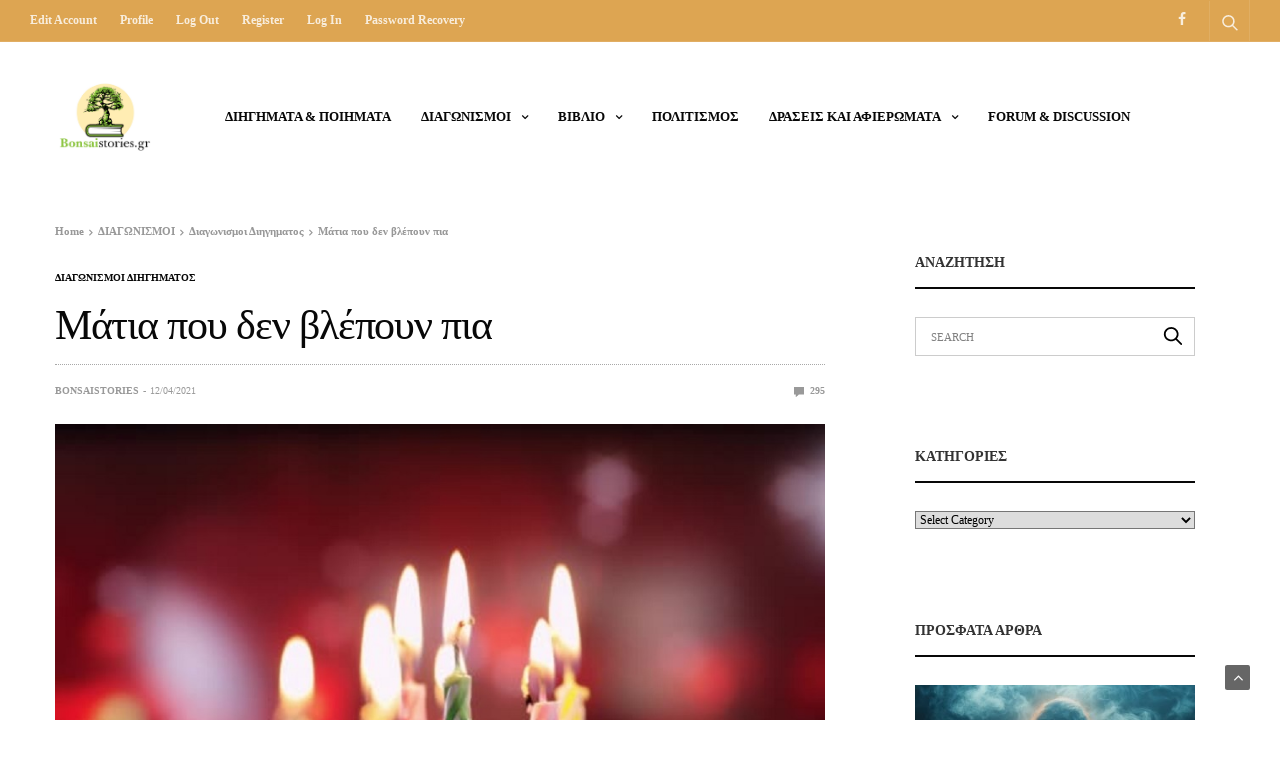

--- FILE ---
content_type: text/html; charset=UTF-8
request_url: https://bonsaistories.gr/%CE%BC%CE%AC%CF%84%CE%B9%CE%B1-%CF%80%CE%BF%CF%85-%CE%B4%CE%B5%CE%BD-%CE%B2%CE%BB%CE%AD%CF%80%CE%BF%CF%85%CE%BD-%CF%80%CE%B9%CE%B1/?replytocom=48968
body_size: 67809
content:
<!doctype html>
<html lang="en-US">
<head>
	<meta charset="UTF-8">
	<meta name="viewport" content="width=device-width, initial-scale=1, maximum-scale=1, user-scalable=1">
	<link rel="profile" href="http://gmpg.org/xfn/11">
	<link rel="pingback" href="https://bonsaistories.gr/xmlrpc.php">
	<title>Μάτια που δεν βλέπουν πια &#8211; Bonsai Stories</title>
<meta name='robots' content='max-image-preview:large, noindex, follow' />
	<style>img:is([sizes="auto" i], [sizes^="auto," i]) { contain-intrinsic-size: 3000px 1500px }</style>
	<link rel="alternate" type="application/rss+xml" title="Bonsai Stories &raquo; Feed" href="https://bonsaistories.gr/feed/" />
<link rel="alternate" type="application/rss+xml" title="Bonsai Stories &raquo; Comments Feed" href="https://bonsaistories.gr/comments/feed/" />
<link rel="alternate" type="application/rss+xml" title="Bonsai Stories &raquo; Μάτια που δεν βλέπουν πια Comments Feed" href="https://bonsaistories.gr/%ce%bc%ce%ac%cf%84%ce%b9%ce%b1-%cf%80%ce%bf%cf%85-%ce%b4%ce%b5%ce%bd-%ce%b2%ce%bb%ce%ad%cf%80%ce%bf%cf%85%ce%bd-%cf%80%ce%b9%ce%b1/feed/" />
			<meta property="og:title" content="Μάτια που δεν βλέπουν πια" />
			<meta property="og:type" content="article" />
			<meta property="og:description" content="Κάθε Κυριακή πίνω το καφέ μου στο μπαλκόνι και διαβάζω εφημερίδα. Σκέτος ελληνικός σε μικρό τσίγκινο φλυτζανάκι και άμα βρω στο ντουλάπι τρώω μπισκοτάκια με σοκολάτα. Εναλλακτικά, βουτάω μια φρυγανιά, που τέτοιες πάντα έχει το ντουλάπι αλλά δεν είναι το ίδιο διασκεδαστικές, ούτε το ίδιο απαγορευμένες από τους γιατρούς. Στο μπαλκόνι μου, -έχω ένα τεράστιο&hellip;" />
			<meta property="og:image" content="https://bonsaistories.gr/wp-content/uploads/2021/04/ΜΑΤΙΑ-ΠΟΥ-ΔΕΝ-ΒΛΕΠΟΥΝ-ΠΙΑ.jpg" />
			<meta property="og:url" content="https://bonsaistories.gr/%ce%bc%ce%ac%cf%84%ce%b9%ce%b1-%cf%80%ce%bf%cf%85-%ce%b4%ce%b5%ce%bd-%ce%b2%ce%bb%ce%ad%cf%80%ce%bf%cf%85%ce%bd-%cf%80%ce%b9%ce%b1/" />
			<script type="text/javascript">
/* <![CDATA[ */
window._wpemojiSettings = {"baseUrl":"https:\/\/s.w.org\/images\/core\/emoji\/16.0.1\/72x72\/","ext":".png","svgUrl":"https:\/\/s.w.org\/images\/core\/emoji\/16.0.1\/svg\/","svgExt":".svg","source":{"concatemoji":"https:\/\/bonsaistories.gr\/wp-includes\/js\/wp-emoji-release.min.js?ver=6.8.3"}};
/*! This file is auto-generated */
!function(s,n){var o,i,e;function c(e){try{var t={supportTests:e,timestamp:(new Date).valueOf()};sessionStorage.setItem(o,JSON.stringify(t))}catch(e){}}function p(e,t,n){e.clearRect(0,0,e.canvas.width,e.canvas.height),e.fillText(t,0,0);var t=new Uint32Array(e.getImageData(0,0,e.canvas.width,e.canvas.height).data),a=(e.clearRect(0,0,e.canvas.width,e.canvas.height),e.fillText(n,0,0),new Uint32Array(e.getImageData(0,0,e.canvas.width,e.canvas.height).data));return t.every(function(e,t){return e===a[t]})}function u(e,t){e.clearRect(0,0,e.canvas.width,e.canvas.height),e.fillText(t,0,0);for(var n=e.getImageData(16,16,1,1),a=0;a<n.data.length;a++)if(0!==n.data[a])return!1;return!0}function f(e,t,n,a){switch(t){case"flag":return n(e,"\ud83c\udff3\ufe0f\u200d\u26a7\ufe0f","\ud83c\udff3\ufe0f\u200b\u26a7\ufe0f")?!1:!n(e,"\ud83c\udde8\ud83c\uddf6","\ud83c\udde8\u200b\ud83c\uddf6")&&!n(e,"\ud83c\udff4\udb40\udc67\udb40\udc62\udb40\udc65\udb40\udc6e\udb40\udc67\udb40\udc7f","\ud83c\udff4\u200b\udb40\udc67\u200b\udb40\udc62\u200b\udb40\udc65\u200b\udb40\udc6e\u200b\udb40\udc67\u200b\udb40\udc7f");case"emoji":return!a(e,"\ud83e\udedf")}return!1}function g(e,t,n,a){var r="undefined"!=typeof WorkerGlobalScope&&self instanceof WorkerGlobalScope?new OffscreenCanvas(300,150):s.createElement("canvas"),o=r.getContext("2d",{willReadFrequently:!0}),i=(o.textBaseline="top",o.font="600 32px Arial",{});return e.forEach(function(e){i[e]=t(o,e,n,a)}),i}function t(e){var t=s.createElement("script");t.src=e,t.defer=!0,s.head.appendChild(t)}"undefined"!=typeof Promise&&(o="wpEmojiSettingsSupports",i=["flag","emoji"],n.supports={everything:!0,everythingExceptFlag:!0},e=new Promise(function(e){s.addEventListener("DOMContentLoaded",e,{once:!0})}),new Promise(function(t){var n=function(){try{var e=JSON.parse(sessionStorage.getItem(o));if("object"==typeof e&&"number"==typeof e.timestamp&&(new Date).valueOf()<e.timestamp+604800&&"object"==typeof e.supportTests)return e.supportTests}catch(e){}return null}();if(!n){if("undefined"!=typeof Worker&&"undefined"!=typeof OffscreenCanvas&&"undefined"!=typeof URL&&URL.createObjectURL&&"undefined"!=typeof Blob)try{var e="postMessage("+g.toString()+"("+[JSON.stringify(i),f.toString(),p.toString(),u.toString()].join(",")+"));",a=new Blob([e],{type:"text/javascript"}),r=new Worker(URL.createObjectURL(a),{name:"wpTestEmojiSupports"});return void(r.onmessage=function(e){c(n=e.data),r.terminate(),t(n)})}catch(e){}c(n=g(i,f,p,u))}t(n)}).then(function(e){for(var t in e)n.supports[t]=e[t],n.supports.everything=n.supports.everything&&n.supports[t],"flag"!==t&&(n.supports.everythingExceptFlag=n.supports.everythingExceptFlag&&n.supports[t]);n.supports.everythingExceptFlag=n.supports.everythingExceptFlag&&!n.supports.flag,n.DOMReady=!1,n.readyCallback=function(){n.DOMReady=!0}}).then(function(){return e}).then(function(){var e;n.supports.everything||(n.readyCallback(),(e=n.source||{}).concatemoji?t(e.concatemoji):e.wpemoji&&e.twemoji&&(t(e.twemoji),t(e.wpemoji)))}))}((window,document),window._wpemojiSettings);
/* ]]> */
</script>
<style id='wp-emoji-styles-inline-css' type='text/css'>

	img.wp-smiley, img.emoji {
		display: inline !important;
		border: none !important;
		box-shadow: none !important;
		height: 1em !important;
		width: 1em !important;
		margin: 0 0.07em !important;
		vertical-align: -0.1em !important;
		background: none !important;
		padding: 0 !important;
	}
</style>
<link rel='stylesheet' id='wp-block-library-css' href='https://bonsaistories.gr/wp-includes/css/dist/block-library/style.min.css?ver=6.8.3' media='all' />
<style id='classic-theme-styles-inline-css' type='text/css'>
/*! This file is auto-generated */
.wp-block-button__link{color:#fff;background-color:#32373c;border-radius:9999px;box-shadow:none;text-decoration:none;padding:calc(.667em + 2px) calc(1.333em + 2px);font-size:1.125em}.wp-block-file__button{background:#32373c;color:#fff;text-decoration:none}
</style>
<style id='global-styles-inline-css' type='text/css'>
:root{--wp--preset--aspect-ratio--square: 1;--wp--preset--aspect-ratio--4-3: 4/3;--wp--preset--aspect-ratio--3-4: 3/4;--wp--preset--aspect-ratio--3-2: 3/2;--wp--preset--aspect-ratio--2-3: 2/3;--wp--preset--aspect-ratio--16-9: 16/9;--wp--preset--aspect-ratio--9-16: 9/16;--wp--preset--color--black: #000000;--wp--preset--color--cyan-bluish-gray: #abb8c3;--wp--preset--color--white: #ffffff;--wp--preset--color--pale-pink: #f78da7;--wp--preset--color--vivid-red: #cf2e2e;--wp--preset--color--luminous-vivid-orange: #ff6900;--wp--preset--color--luminous-vivid-amber: #fcb900;--wp--preset--color--light-green-cyan: #7bdcb5;--wp--preset--color--vivid-green-cyan: #00d084;--wp--preset--color--pale-cyan-blue: #8ed1fc;--wp--preset--color--vivid-cyan-blue: #0693e3;--wp--preset--color--vivid-purple: #9b51e0;--wp--preset--color--thb-accent: #a3ba98;--wp--preset--gradient--vivid-cyan-blue-to-vivid-purple: linear-gradient(135deg,rgba(6,147,227,1) 0%,rgb(155,81,224) 100%);--wp--preset--gradient--light-green-cyan-to-vivid-green-cyan: linear-gradient(135deg,rgb(122,220,180) 0%,rgb(0,208,130) 100%);--wp--preset--gradient--luminous-vivid-amber-to-luminous-vivid-orange: linear-gradient(135deg,rgba(252,185,0,1) 0%,rgba(255,105,0,1) 100%);--wp--preset--gradient--luminous-vivid-orange-to-vivid-red: linear-gradient(135deg,rgba(255,105,0,1) 0%,rgb(207,46,46) 100%);--wp--preset--gradient--very-light-gray-to-cyan-bluish-gray: linear-gradient(135deg,rgb(238,238,238) 0%,rgb(169,184,195) 100%);--wp--preset--gradient--cool-to-warm-spectrum: linear-gradient(135deg,rgb(74,234,220) 0%,rgb(151,120,209) 20%,rgb(207,42,186) 40%,rgb(238,44,130) 60%,rgb(251,105,98) 80%,rgb(254,248,76) 100%);--wp--preset--gradient--blush-light-purple: linear-gradient(135deg,rgb(255,206,236) 0%,rgb(152,150,240) 100%);--wp--preset--gradient--blush-bordeaux: linear-gradient(135deg,rgb(254,205,165) 0%,rgb(254,45,45) 50%,rgb(107,0,62) 100%);--wp--preset--gradient--luminous-dusk: linear-gradient(135deg,rgb(255,203,112) 0%,rgb(199,81,192) 50%,rgb(65,88,208) 100%);--wp--preset--gradient--pale-ocean: linear-gradient(135deg,rgb(255,245,203) 0%,rgb(182,227,212) 50%,rgb(51,167,181) 100%);--wp--preset--gradient--electric-grass: linear-gradient(135deg,rgb(202,248,128) 0%,rgb(113,206,126) 100%);--wp--preset--gradient--midnight: linear-gradient(135deg,rgb(2,3,129) 0%,rgb(40,116,252) 100%);--wp--preset--font-size--small: 13px;--wp--preset--font-size--medium: 20px;--wp--preset--font-size--large: 36px;--wp--preset--font-size--x-large: 42px;--wp--preset--spacing--20: 0.44rem;--wp--preset--spacing--30: 0.67rem;--wp--preset--spacing--40: 1rem;--wp--preset--spacing--50: 1.5rem;--wp--preset--spacing--60: 2.25rem;--wp--preset--spacing--70: 3.38rem;--wp--preset--spacing--80: 5.06rem;--wp--preset--shadow--natural: 6px 6px 9px rgba(0, 0, 0, 0.2);--wp--preset--shadow--deep: 12px 12px 50px rgba(0, 0, 0, 0.4);--wp--preset--shadow--sharp: 6px 6px 0px rgba(0, 0, 0, 0.2);--wp--preset--shadow--outlined: 6px 6px 0px -3px rgba(255, 255, 255, 1), 6px 6px rgba(0, 0, 0, 1);--wp--preset--shadow--crisp: 6px 6px 0px rgba(0, 0, 0, 1);}:where(.is-layout-flex){gap: 0.5em;}:where(.is-layout-grid){gap: 0.5em;}body .is-layout-flex{display: flex;}.is-layout-flex{flex-wrap: wrap;align-items: center;}.is-layout-flex > :is(*, div){margin: 0;}body .is-layout-grid{display: grid;}.is-layout-grid > :is(*, div){margin: 0;}:where(.wp-block-columns.is-layout-flex){gap: 2em;}:where(.wp-block-columns.is-layout-grid){gap: 2em;}:where(.wp-block-post-template.is-layout-flex){gap: 1.25em;}:where(.wp-block-post-template.is-layout-grid){gap: 1.25em;}.has-black-color{color: var(--wp--preset--color--black) !important;}.has-cyan-bluish-gray-color{color: var(--wp--preset--color--cyan-bluish-gray) !important;}.has-white-color{color: var(--wp--preset--color--white) !important;}.has-pale-pink-color{color: var(--wp--preset--color--pale-pink) !important;}.has-vivid-red-color{color: var(--wp--preset--color--vivid-red) !important;}.has-luminous-vivid-orange-color{color: var(--wp--preset--color--luminous-vivid-orange) !important;}.has-luminous-vivid-amber-color{color: var(--wp--preset--color--luminous-vivid-amber) !important;}.has-light-green-cyan-color{color: var(--wp--preset--color--light-green-cyan) !important;}.has-vivid-green-cyan-color{color: var(--wp--preset--color--vivid-green-cyan) !important;}.has-pale-cyan-blue-color{color: var(--wp--preset--color--pale-cyan-blue) !important;}.has-vivid-cyan-blue-color{color: var(--wp--preset--color--vivid-cyan-blue) !important;}.has-vivid-purple-color{color: var(--wp--preset--color--vivid-purple) !important;}.has-black-background-color{background-color: var(--wp--preset--color--black) !important;}.has-cyan-bluish-gray-background-color{background-color: var(--wp--preset--color--cyan-bluish-gray) !important;}.has-white-background-color{background-color: var(--wp--preset--color--white) !important;}.has-pale-pink-background-color{background-color: var(--wp--preset--color--pale-pink) !important;}.has-vivid-red-background-color{background-color: var(--wp--preset--color--vivid-red) !important;}.has-luminous-vivid-orange-background-color{background-color: var(--wp--preset--color--luminous-vivid-orange) !important;}.has-luminous-vivid-amber-background-color{background-color: var(--wp--preset--color--luminous-vivid-amber) !important;}.has-light-green-cyan-background-color{background-color: var(--wp--preset--color--light-green-cyan) !important;}.has-vivid-green-cyan-background-color{background-color: var(--wp--preset--color--vivid-green-cyan) !important;}.has-pale-cyan-blue-background-color{background-color: var(--wp--preset--color--pale-cyan-blue) !important;}.has-vivid-cyan-blue-background-color{background-color: var(--wp--preset--color--vivid-cyan-blue) !important;}.has-vivid-purple-background-color{background-color: var(--wp--preset--color--vivid-purple) !important;}.has-black-border-color{border-color: var(--wp--preset--color--black) !important;}.has-cyan-bluish-gray-border-color{border-color: var(--wp--preset--color--cyan-bluish-gray) !important;}.has-white-border-color{border-color: var(--wp--preset--color--white) !important;}.has-pale-pink-border-color{border-color: var(--wp--preset--color--pale-pink) !important;}.has-vivid-red-border-color{border-color: var(--wp--preset--color--vivid-red) !important;}.has-luminous-vivid-orange-border-color{border-color: var(--wp--preset--color--luminous-vivid-orange) !important;}.has-luminous-vivid-amber-border-color{border-color: var(--wp--preset--color--luminous-vivid-amber) !important;}.has-light-green-cyan-border-color{border-color: var(--wp--preset--color--light-green-cyan) !important;}.has-vivid-green-cyan-border-color{border-color: var(--wp--preset--color--vivid-green-cyan) !important;}.has-pale-cyan-blue-border-color{border-color: var(--wp--preset--color--pale-cyan-blue) !important;}.has-vivid-cyan-blue-border-color{border-color: var(--wp--preset--color--vivid-cyan-blue) !important;}.has-vivid-purple-border-color{border-color: var(--wp--preset--color--vivid-purple) !important;}.has-vivid-cyan-blue-to-vivid-purple-gradient-background{background: var(--wp--preset--gradient--vivid-cyan-blue-to-vivid-purple) !important;}.has-light-green-cyan-to-vivid-green-cyan-gradient-background{background: var(--wp--preset--gradient--light-green-cyan-to-vivid-green-cyan) !important;}.has-luminous-vivid-amber-to-luminous-vivid-orange-gradient-background{background: var(--wp--preset--gradient--luminous-vivid-amber-to-luminous-vivid-orange) !important;}.has-luminous-vivid-orange-to-vivid-red-gradient-background{background: var(--wp--preset--gradient--luminous-vivid-orange-to-vivid-red) !important;}.has-very-light-gray-to-cyan-bluish-gray-gradient-background{background: var(--wp--preset--gradient--very-light-gray-to-cyan-bluish-gray) !important;}.has-cool-to-warm-spectrum-gradient-background{background: var(--wp--preset--gradient--cool-to-warm-spectrum) !important;}.has-blush-light-purple-gradient-background{background: var(--wp--preset--gradient--blush-light-purple) !important;}.has-blush-bordeaux-gradient-background{background: var(--wp--preset--gradient--blush-bordeaux) !important;}.has-luminous-dusk-gradient-background{background: var(--wp--preset--gradient--luminous-dusk) !important;}.has-pale-ocean-gradient-background{background: var(--wp--preset--gradient--pale-ocean) !important;}.has-electric-grass-gradient-background{background: var(--wp--preset--gradient--electric-grass) !important;}.has-midnight-gradient-background{background: var(--wp--preset--gradient--midnight) !important;}.has-small-font-size{font-size: var(--wp--preset--font-size--small) !important;}.has-medium-font-size{font-size: var(--wp--preset--font-size--medium) !important;}.has-large-font-size{font-size: var(--wp--preset--font-size--large) !important;}.has-x-large-font-size{font-size: var(--wp--preset--font-size--x-large) !important;}
:where(.wp-block-post-template.is-layout-flex){gap: 1.25em;}:where(.wp-block-post-template.is-layout-grid){gap: 1.25em;}
:where(.wp-block-columns.is-layout-flex){gap: 2em;}:where(.wp-block-columns.is-layout-grid){gap: 2em;}
:root :where(.wp-block-pullquote){font-size: 1.5em;line-height: 1.6;}
</style>
<link rel='stylesheet' id='usp_style-css' href='https://bonsaistories.gr/wp-content/plugins/user-submitted-posts/resources/usp.css?ver=20250329' media='all' />
<link rel='stylesheet' id='wpum-frontend-css' href='https://bonsaistories.gr/wp-content/plugins/wp-user-manager/assets/css/wpum.min.css?ver=2.9.12' media='all' />
<link rel='stylesheet' id='thb-fa-css' href='https://bonsaistories.gr/wp-content/themes/goodlife-wp/assets/css/font-awesome.min.css?ver=4.7.0' media='all' />
<link rel='stylesheet' id='thb-app-css' href='https://bonsaistories.gr/wp-content/themes/goodlife-wp/assets/css/app.css?ver=4.1.5.3' media='all' />
<style id='thb-app-inline-css' type='text/css'>
body {font-family:"Times New Roman", sans-serif, 'BlinkMacSystemFont', -apple-system, 'Roboto', 'Lucida Sans';}h1, h2, h3, h4, h5, h6 {font-family:"Times New Roman", sans-serif, 'BlinkMacSystemFont', -apple-system, 'Roboto', 'Lucida Sans';}.subheader {background-color:#dda552 !important;}.subheader.dark ul > li .sub-menu,.subheader.light ul > li .sub-menu {background:#efb259;}.subheader ul {font-weight:bold;font-size:12px;text-transform:capitalize !important;}@media only screen and (min-width:48.063em) {.header {}}.header {}@media only screen and (min-width:64.063em) {.header .logo .logoimg {max-height:100px;}}@media only screen and (max-width:64.063em) {.header .logo .logoimg {max-height:100px;}}@media only screen and (min-width:64.063em) {.subheader.fixed .logo .logolink .logoimg {max-height:100px;}}a:hover, .menu-holder ul li.menu-item-mega-parent .thb_mega_menu_holder .thb_mega_menu li.active a,.menu-holder ul li.sfHover > a, .subcategory_container .thb-sibling-categories li a:hover,label small, .more-link, .comment-respond .comment-reply-title small a, .btn.accent-transparent, .button.accent-transparent, input[type=submit].accent-transparent, .category_title.search span, .video_playlist .video_play.video-active .post-title h6, .menu-holder.dark ul li .sub-menu a:hover, .menu-holder.dark ul.sf-menu > li > a:hover, .post .post-bottom-meta a:hover,.thb-title-color-hover .post .post-title .entry-title a:hover,.btn.accent-border, .button.accent-border, input[type=submit].accent-border {color:#a3ba98;}ul.point-list li:before, ol.point-list li:before, .post .article-tags .tags-title, .post.post-overlay .post-gallery .counts,.post-review ul li .progress span, .post-review .average, .category-title.style1 .category-header, .widget.widget_topreviews .style1 li .progress, .btn.black:hover, .button.black:hover, input[type=submit].black:hover, .btn.white:hover, .button.white:hover, input[type=submit].white:hover, .btn.accent:hover, .button.accent:hover, input[type=submit].accent:hover, .btn.accent-transparent:hover, .button.accent-transparent:hover, input[type=submit].accent-transparent:hover, #scroll_totop:hover, .subheader.fixed > .row .progress, #mobile-menu.style2, .thb-cookie-bar,.btn.accent-fill, .button.accent-fill, input[type=submit].accent-fill {background-color:#a3ba98;}.plyr__control--overlaid,.plyr--video .plyr__control.plyr__tab-focus, .plyr--video .plyr__control:hover, .plyr--video .plyr__control[aria-expanded=true] {background:#a3ba98;}.plyr--full-ui input[type=range] {color:#a3ba98;}.menu-holder ul li.menu-item-mega-parent .thb_mega_menu_holder, .btn.black:hover, .button.black:hover, input[type=submit].black:hover, .btn.accent, .button.accent, input[type=submit].accent, .btn.white:hover, .button.white:hover, input[type=submit].white:hover, .btn.accent:hover, .button.accent:hover, input[type=submit].accent:hover, .btn.accent-transparent, .button.accent-transparent, input[type=submit].accent-transparent,.quick_search .quick_searchform,.btn.accent-border, .button.accent-border, input[type=submit].accent-border,.btn.accent-fill, .button.accent-fill, input[type=submit].accent-fill {border-color:#a3ba98;}.btn.accent-fill:hover, .button.accent-fill:hover, input[type=submit].accent-fill:hover {border-color:#96ab8c;background-color:#96ab8c;}.quick_search .quick_searchform input[type="submit"] {background:rgba(163,186,152, .1);}.quick_search .quick_searchform:after {border-bottom-color:#a3ba98;}.quick_search .quick_searchform input[type="submit"]:hover {background:rgba(163,186,152, .2);}.post .article-tags .tags-title:after {border-left-color:#a3ba98;}.rtl .post .article-tags .tags-title:after {border-right-color:#a3ba98;}.circle_rating .circle_perc {stroke:#a3ba98;}.header .quick_search.active .quick_search_icon,.menu-right-content .quick_search.active .quick_search_icon,.post .post-bottom-meta a:hover .comment_icon,.btn.accent-border .thb-next-arrow,.button.accent-border .thb-next-arrow,input[type=submit].accent-border .thb-next-arrow,.btn.accent-transparent .thb-next-arrow,.button.accent-transparent .thb-next-arrow,input[type=submit].accent-transparent .thb-next-arrow {fill:#a3ba98;}.post .post-content p a {border-color:#f5ffe4;-moz-box-shadow:inset 0 -5px 0 #f5ffe4;-webkit-box-shadow:inset 0 -5px 0 #f5ffe4;box-shadow:inset 0 -5px 0 #f5ffe4;}.post.carousel-listing.slick-current:after {-moz-box-shadow:inset 0 4px 0 0 #a3ba98;-webkit-box-shadow:inset 0 4px 0 0 #a3ba98;box-shadow:inset 0 4px 0 0 #a3ba98;}.post .post-content p a:hover {background:#f5ffe4;}.subheader.fixed > .row .progress {background:#ddc17e;}.post .widget.title-style1 .widget_title > strong {color:#dd9933;}.post .widget.title-style2 .widget_title > strong {background-color:#dd9933;}.post .widget .widget_title {border-color:#dd9933;}#footer.dark .widget.title-style1 .widget_title > strong,#footer .widget.title-style1 .widget_title > strong {color:#dd9933;}#footer.dark .widget.title-style2 .widget_title > strong,#footer .widget.title-style2 .widget_title > strong {background-color:#dd9933;}#footer.dark .widget .widget_title,#footer .widget .widget_title {border-color:rgba(221,153,51, .55);}input[type="submit"],submit,.button,.btn {}.post .post-bottom-meta {}.post .post-category {}.widget > strong {}h1,.h1 {}h2 {}h3 {}h4 {}h5 {}h6 {}.post .post-title h1 {}.menu-holder ul.sf-menu > li > a {}.menu-holder ul.sf-menu > li > a {}.menu-holder ul li .sub-menu li a,.menu-holder ul li.menu-item-mega-parent .thb_mega_menu_holder .thb_mega_menu li > a {}.menu-holder ul li .sub-menu li a,.menu-holder ul li.menu-item-mega-parent .thb_mega_menu_holder .thb_mega_menu li > a {}.mobile-menu li a {}.mobile-menu li a {}.mobile-menu .sub-menu li a {}.mobile-menu .sub-menu li a {}.widget:not(.widget_singlead) {background-color:#ffffff !important;}[role="main"] .widget.widget_categoryslider .slick-nav {background-color:#ffffff !important;}#footer {background-color:#dddbcc !important;}#footer .widget.widget_categoryslider .slick-nav {background-color:#dddbcc !important;}#subfooter {}@media only screen and (min-width:48.063em) {#subfooter .logolink .logoimg {max-height:80px;}}body strong,h1,h2,h3,h4,h5,h6 {font-weight:500; }
</style>
<link rel='stylesheet' id='style-css' href='https://bonsaistories.gr/wp-content/themes/goodlife-wp-child/style.css?ver=4.1.5.3' media='all' />
<link rel='stylesheet' id='wpforo-widgets-css' href='https://bonsaistories.gr/wp-content/plugins/wpforo/themes/2022/widgets.css?ver=2.4.5' media='all' />
<style id='akismet-widget-style-inline-css' type='text/css'>

			.a-stats {
				--akismet-color-mid-green: #357b49;
				--akismet-color-white: #fff;
				--akismet-color-light-grey: #f6f7f7;

				max-width: 350px;
				width: auto;
			}

			.a-stats * {
				all: unset;
				box-sizing: border-box;
			}

			.a-stats strong {
				font-weight: 600;
			}

			.a-stats a.a-stats__link,
			.a-stats a.a-stats__link:visited,
			.a-stats a.a-stats__link:active {
				background: var(--akismet-color-mid-green);
				border: none;
				box-shadow: none;
				border-radius: 8px;
				color: var(--akismet-color-white);
				cursor: pointer;
				display: block;
				font-family: -apple-system, BlinkMacSystemFont, 'Segoe UI', 'Roboto', 'Oxygen-Sans', 'Ubuntu', 'Cantarell', 'Helvetica Neue', sans-serif;
				font-weight: 500;
				padding: 12px;
				text-align: center;
				text-decoration: none;
				transition: all 0.2s ease;
			}

			/* Extra specificity to deal with TwentyTwentyOne focus style */
			.widget .a-stats a.a-stats__link:focus {
				background: var(--akismet-color-mid-green);
				color: var(--akismet-color-white);
				text-decoration: none;
			}

			.a-stats a.a-stats__link:hover {
				filter: brightness(110%);
				box-shadow: 0 4px 12px rgba(0, 0, 0, 0.06), 0 0 2px rgba(0, 0, 0, 0.16);
			}

			.a-stats .count {
				color: var(--akismet-color-white);
				display: block;
				font-size: 1.5em;
				line-height: 1.4;
				padding: 0 13px;
				white-space: nowrap;
			}
		
</style>
<!--[if lt IE 9]>
<link rel='stylesheet' id='vc_lte_ie9-css' href='https://bonsaistories.gr/wp-content/plugins/js_composer/assets/css/vc_lte_ie9.min.css?ver=6.0.2' media='screen' />
<![endif]-->
<link rel='stylesheet' id='wpforo-dynamic-style-css' href='https://bonsaistories.gr/wp-content/uploads/wpforo/assets/colors.css?ver=2.4.5.a5584ad99baa1460b6084468f1b02934' media='all' />
<script type="text/javascript" src="https://bonsaistories.gr/wp-includes/js/jquery/jquery.min.js?ver=3.7.1" id="jquery-core-js"></script>
<script type="text/javascript" src="https://bonsaistories.gr/wp-includes/js/jquery/jquery-migrate.min.js?ver=3.4.1" id="jquery-migrate-js"></script>
<script type="text/javascript" src="https://bonsaistories.gr/wp-content/plugins/user-submitted-posts/resources/jquery.cookie.js?ver=20250329" id="usp_cookie-js"></script>
<script type="text/javascript" src="https://bonsaistories.gr/wp-content/plugins/user-submitted-posts/resources/jquery.parsley.min.js?ver=20250329" id="usp_parsley-js"></script>
<script type="text/javascript" id="usp_core-js-before">
/* <![CDATA[ */
var usp_custom_field = ""; var usp_custom_field_2 = ""; var usp_custom_checkbox = ""; var usp_case_sensitivity = "false"; var usp_min_images = 0; var usp_max_images = 1; var usp_parsley_error = "Incorrect response."; var usp_multiple_cats = 0; var usp_existing_tags = 0; var usp_recaptcha_disp = ""; var usp_recaptcha_vers = 2; var usp_recaptcha_key = ""; var challenge_nonce = "5f17f36e3d"; var ajax_url = "https:\/\/bonsaistories.gr\/wp-admin\/admin-ajax.php"; 
/* ]]> */
</script>
<script type="text/javascript" src="https://bonsaistories.gr/wp-content/plugins/user-submitted-posts/resources/jquery.usp.core.js?ver=20250329" id="usp_core-js"></script>
<link rel="https://api.w.org/" href="https://bonsaistories.gr/wp-json/" /><link rel="alternate" title="JSON" type="application/json" href="https://bonsaistories.gr/wp-json/wp/v2/posts/8678" /><link rel="EditURI" type="application/rsd+xml" title="RSD" href="https://bonsaistories.gr/xmlrpc.php?rsd" />
<meta name="generator" content="WordPress 6.8.3" />
<link rel="canonical" href="https://bonsaistories.gr/%ce%bc%ce%ac%cf%84%ce%b9%ce%b1-%cf%80%ce%bf%cf%85-%ce%b4%ce%b5%ce%bd-%ce%b2%ce%bb%ce%ad%cf%80%ce%bf%cf%85%ce%bd-%cf%80%ce%b9%ce%b1/" />
<link rel='shortlink' href='https://bonsaistories.gr/?p=8678' />
<link rel="alternate" title="oEmbed (JSON)" type="application/json+oembed" href="https://bonsaistories.gr/wp-json/oembed/1.0/embed?url=https%3A%2F%2Fbonsaistories.gr%2F%25ce%25bc%25ce%25ac%25cf%2584%25ce%25b9%25ce%25b1-%25cf%2580%25ce%25bf%25cf%2585-%25ce%25b4%25ce%25b5%25ce%25bd-%25ce%25b2%25ce%25bb%25ce%25ad%25cf%2580%25ce%25bf%25cf%2585%25ce%25bd-%25cf%2580%25ce%25b9%25ce%25b1%2F" />
<link rel="alternate" title="oEmbed (XML)" type="text/xml+oembed" href="https://bonsaistories.gr/wp-json/oembed/1.0/embed?url=https%3A%2F%2Fbonsaistories.gr%2F%25ce%25bc%25ce%25ac%25cf%2584%25ce%25b9%25ce%25b1-%25cf%2580%25ce%25bf%25cf%2585-%25ce%25b4%25ce%25b5%25ce%25bd-%25ce%25b2%25ce%25bb%25ce%25ad%25cf%2580%25ce%25bf%25cf%2585%25ce%25bd-%25cf%2580%25ce%25b9%25ce%25b1%2F&#038;format=xml" />
<!-- This code is added by Analytify (6.1.0) https://analytify.io/ !-->
			<script async src="https://www.googletagmanager.com/gtag/js?id=?UA-139884121-1"></script>
			<script>
			window.dataLayer = window.dataLayer || [];
			function gtag(){dataLayer.push(arguments);}
			gtag('js', new Date());

			const configuration = JSON.parse( '{"anonymize_ip":"false","forceSSL":"false","allow_display_features":"false","debug_mode":true}' );
			const gaID = 'UA-139884121-1';

			
			gtag('config', gaID, configuration);

			
			</script>

			<!-- This code is added by Analytify (6.1.0) !--><style type="text/css">.recentcomments a{display:inline !important;padding:0 !important;margin:0 !important;}</style>      <meta name="onesignal" content="wordpress-plugin"/>
            <script>

      window.OneSignalDeferred = window.OneSignalDeferred || [];

      OneSignalDeferred.push(function(OneSignal) {
        var oneSignal_options = {};
        window._oneSignalInitOptions = oneSignal_options;

        oneSignal_options['serviceWorkerParam'] = { scope: '/' };
oneSignal_options['serviceWorkerPath'] = 'OneSignalSDKWorker.js.php';

        OneSignal.Notifications.setDefaultUrl("https://bonsaistories.gr");

        oneSignal_options['wordpress'] = true;
oneSignal_options['appId'] = 'a4d86a5e-3846-4116-ae8e-982116228311';
oneSignal_options['allowLocalhostAsSecureOrigin'] = true;
oneSignal_options['welcomeNotification'] = { };
oneSignal_options['welcomeNotification']['title'] = "";
oneSignal_options['welcomeNotification']['message'] = "";
oneSignal_options['path'] = "https://bonsaistories.gr/wp-content/plugins/onesignal-free-web-push-notifications/sdk_files/";
oneSignal_options['promptOptions'] = { };
oneSignal_options['promptOptions']['actionMessage'] = "Θέλετε να σας δείχνουμε ειδοποιήσεις για νέα ποιήματα;";
oneSignal_options['promptOptions']['acceptButtonText'] = "ΝΑΙ ΘΕΛΩ";
oneSignal_options['promptOptions']['cancelButtonText'] = "ΙΣΩΣ ΑΡΓΟΤΕΡΑ";
oneSignal_options['promptOptions']['siteName'] = "https://bonsaistories.gr";
oneSignal_options['notifyButton'] = { };
oneSignal_options['notifyButton']['enable'] = true;
oneSignal_options['notifyButton']['position'] = 'bottom-right';
oneSignal_options['notifyButton']['theme'] = 'default';
oneSignal_options['notifyButton']['size'] = 'medium';
oneSignal_options['notifyButton']['showCredit'] = true;
oneSignal_options['notifyButton']['text'] = {};
oneSignal_options['notifyButton']['text']['tip.state.unsubscribed'] = 'Εγγραφή στις ειδοποιήσεις';
oneSignal_options['notifyButton']['text']['tip.state.subscribed'] = 'Είστε εγγεγραμμένος στις ειδοποιήσεις';
oneSignal_options['notifyButton']['text']['tip.state.blocked'] = 'Έχετε μπλοκάρει τις ειδοποιήσεις';
oneSignal_options['notifyButton']['text']['message.action.subscribed'] = 'Σας ευχαριστούμε για την εγγραφή!';
oneSignal_options['notifyButton']['text']['message.action.resubscribed'] = 'Είστε εγγεργαμμένος στις ειδοποιήσεις';
oneSignal_options['notifyButton']['text']['message.action.unsubscribed'] = 'Δεν θα λάμβάνετε ειδοποιήσεις πλέον';
oneSignal_options['notifyButton']['text']['dialog.main.title'] = 'Διαχείριση ειδοποιήσεων';
oneSignal_options['notifyButton']['text']['dialog.main.button.subscribe'] = 'ΕΓΓΡΑΦΗ';
oneSignal_options['notifyButton']['text']['dialog.main.button.unsubscribe'] = 'ΔΙΑΓΡΑΦΗ';
oneSignal_options['notifyButton']['text']['dialog.blocked.message'] = 'Ακολουθήστε τις οδηγίες για να ενεργοποιήσετε τις ειδοποιήσεις:';
              OneSignal.init(window._oneSignalInitOptions);
              OneSignal.Slidedown.promptPush()      });

      function documentInitOneSignal() {
        var oneSignal_elements = document.getElementsByClassName("OneSignal-prompt");

        var oneSignalLinkClickHandler = function(event) { OneSignal.Notifications.requestPermission(); event.preventDefault(); };        for(var i = 0; i < oneSignal_elements.length; i++)
          oneSignal_elements[i].addEventListener('click', oneSignalLinkClickHandler, false);
      }

      if (document.readyState === 'complete') {
           documentInitOneSignal();
      }
      else {
           window.addEventListener("load", function(event){
               documentInitOneSignal();
          });
      }
    </script>
<link rel="icon" href="https://bonsaistories.gr/wp-content/uploads/2019/08/cropped-bonsai-favicon-2-1-32x32.jpg" sizes="32x32" />
<link rel="icon" href="https://bonsaistories.gr/wp-content/uploads/2019/08/cropped-bonsai-favicon-2-1-192x192.jpg" sizes="192x192" />
<link rel="apple-touch-icon" href="https://bonsaistories.gr/wp-content/uploads/2019/08/cropped-bonsai-favicon-2-1-180x180.jpg" />
<meta name="msapplication-TileImage" content="https://bonsaistories.gr/wp-content/uploads/2019/08/cropped-bonsai-favicon-2-1-270x270.jpg" />
		<style type="text/css" id="wp-custom-css">
			strong {
    font-weight: bold !important;
}		</style>
		<noscript><style type="text/css"> .wpb_animate_when_almost_visible { opacity: 1; }</style></noscript></head>
<body class="wp-singular post-template-default single single-post postid-8678 single-format-standard wp-theme-goodlife-wp wp-child-theme-goodlife-wp-child thb-boxed-off thb_ads_header_mobile_off thb-lightbox-on thb-capitalize-off thb-dark-mode-off thb-header-style3 thb-title-underline-hover wpf-default wpft- wpf-guest wpfu-group-4 wpf-theme-2022 wpf-is_standalone-0 wpf-boardid-0 is_wpforo_page-0 is_wpforo_url-0 is_wpforo_shortcode_page-0 wpb-js-composer js-comp-ver-6.0.2 vc_responsive">
<div id="wrapper" class="open">

	<!-- Start Mobile Menu -->
	<nav id="mobile-menu" class="style1">
	<div class="custom_scroll" id="menu-scroll">
			<div class="mobile-top">
  			  			  						</div>
						  <ul id="menu-mobile-menu" class="mobile-menu"><li id="menu-item-5543" class=" menu-item menu-item-type-taxonomy menu-item-object-category menu-item-5543 menu-item-category-3"><a href="https://bonsaistories.gr/category/stories-and-poems/">Διηγηματα &#038; ποιηματα</a></li>
<li id="menu-item-5544" class=" menu-item menu-item-type-taxonomy menu-item-object-category current-post-ancestor menu-item-has-children menu-item-5544 menu-item-category-181"><a href="https://bonsaistories.gr/category/contests-2/"><span><i class="fa fa-plus"></i></span></span>ΔΙΑΓΩΝΙΣΜΟΙ</a>
<ul class="sub-menu">
	<li id="menu-item-5545" class=" menu-item menu-item-type-taxonomy menu-item-object-category current-post-ancestor current-menu-parent current-post-parent menu-item-5545 menu-item-category-8"><a href="https://bonsaistories.gr/category/contests-2/diigimata/">Διαγωνισμοι Διηγηματος</a></li>
	<li id="menu-item-5546" class=" menu-item menu-item-type-taxonomy menu-item-object-category menu-item-5546 menu-item-category-24"><a href="https://bonsaistories.gr/category/contests-2/poiisi/">Διαγωνισμοι Ποιησης</a></li>
	<li id="menu-item-5547" class=" menu-item menu-item-type-taxonomy menu-item-object-category menu-item-5547 menu-item-category-6"><a href="https://bonsaistories.gr/category/contests-2/critics/">Εμμετρη κριτικη ποιησης</a></li>
	<li id="menu-item-5548" class=" menu-item menu-item-type-taxonomy menu-item-object-category menu-item-5548 menu-item-category-7"><a href="https://bonsaistories.gr/category/contests-2/writers/">Οι συγγραφεις και ποιητες μας</a></li>
</ul>
</li>
<li id="menu-item-5549" class=" menu-item menu-item-type-taxonomy menu-item-object-category menu-item-has-children menu-item-5549 menu-item-category-11"><a href="https://bonsaistories.gr/category/book/"><span><i class="fa fa-plus"></i></span></span>ΒΙΒΛΙΟ</a>
<ul class="sub-menu">
	<li id="menu-item-5551" class=" menu-item menu-item-type-taxonomy menu-item-object-category menu-item-5551 menu-item-category-159"><a href="https://bonsaistories.gr/category/parousiaseis/">Παρουσιασεις και εκθεσεις</a></li>
	<li id="menu-item-5552" class=" menu-item menu-item-type-taxonomy menu-item-object-category menu-item-5552 menu-item-category-4"><a href="https://bonsaistories.gr/category/books/">Προτασεις βιβλιων</a></li>
	<li id="menu-item-5553" class=" menu-item menu-item-type-taxonomy menu-item-object-category menu-item-5553 menu-item-category-161"><a href="https://bonsaistories.gr/category/ebooks/">E-Books και εφαρμογες</a></li>
</ul>
</li>
<li id="menu-item-5554" class=" menu-item menu-item-type-taxonomy menu-item-object-category menu-item-5554 menu-item-category-2"><a href="https://bonsaistories.gr/category/culture/">Πολιτισμος</a></li>
<li id="menu-item-5555" class=" menu-item menu-item-type-taxonomy menu-item-object-category menu-item-has-children menu-item-5555 menu-item-category-182"><a href="https://bonsaistories.gr/category/draseis-2/"><span><i class="fa fa-plus"></i></span></span>Δρασεις και αφιερωματα</a>
<ul class="sub-menu">
	<li id="menu-item-5557" class=" menu-item menu-item-type-taxonomy menu-item-object-category menu-item-5557 menu-item-category-445"><a href="https://bonsaistories.gr/category/synenteuxeis/">Συνεντευξεις</a></li>
	<li id="menu-item-5556" class=" menu-item menu-item-type-taxonomy menu-item-object-category menu-item-5556 menu-item-category-23"><a href="https://bonsaistories.gr/category/draseis-2/interviews/">Αφιερωματα</a></li>
	<li id="menu-item-5558" class=" menu-item menu-item-type-taxonomy menu-item-object-category menu-item-5558 menu-item-category-162"><a href="https://bonsaistories.gr/category/draseis-2/koinonikes-draseis/">Φιλανθρωπικες και κοινωνικες δρασεις</a></li>
</ul>
</li>
</ul>									<div class="social-links">
				  	  		  	  		<a href="https://facebook.com/Bonsaistories-516370055172121" class="facebook" target="_blank"><i class="fa fa-facebook"></i>
  	  		  	  		</a>
  	  		        				</div>
			<div class="menu-footer">
							</div>
	</div>
</nav>	<!-- End Mobile Menu -->

	<!-- Start Content Container -->
	<div id="content-container">
		<!-- Start Content Click Capture -->
		<div class="click-capture"></div>
		<!-- End Content Click Capture -->
		<!-- Start Sub Header -->
<div class="subheader show-for-large dark ">
	<div class="row full-width-row">
		<div class="small-12 medium-6 large-7 columns">
			<nav class="subheader-menu">
				<ul id="menu-top_menu" class="sf-menu"><li id="menu-item-849" class="wpum-account-nav menu-item menu-item-type-custom menu-item-object-custom menu-item-849"><a href="https://bonsaistories.gr/profile-2/">Edit Account</a></li>
<li id="menu-item-854" class="menu-item menu-item-type-post_type menu-item-object-page menu-item-854"><a href="https://bonsaistories.gr/profile/">Profile</a></li>
<li id="menu-item-741" class="wpum-logout-nav menu-item menu-item-type-custom menu-item-object-custom menu-item-741"><a href="https://bonsaistories.gr/wp-login.php?action=logout&#038;redirect_to=http%3A%2F%2Fnew.bonsaistories.gr%2F&#038;_wpnonce=2383aadf90">Log out</a></li>
<li id="menu-item-742" class="wpum-register-nav menu-item menu-item-type-custom menu-item-object-custom menu-item-742"><a href="https://bonsaistories.gr/%ce%b5%ce%b3%ce%b3%cf%81%ce%b1%cf%86%ce%ae-%cf%87%cf%81%ce%ae%cf%83%cf%84%ce%b7/">Register</a></li>
<li id="menu-item-743" class="wpum-login-nav menu-item menu-item-type-custom menu-item-object-custom menu-item-743"><a href="https://bonsaistories.gr/%ce%b5%ce%af%cf%83%ce%bf%ce%b4%ce%bf%cf%82-%cf%87%cf%81%ce%ae%cf%83%cf%84%ce%b7/">Log in</a></li>
<li id="menu-item-744" class="wpum-psw-recovery-nav menu-item menu-item-type-custom menu-item-object-custom menu-item-744"><a href="https://bonsaistories.gr/%ce%b5%cf%80%ce%b1%ce%bd%ce%b1%cf%86%ce%bf%cf%81%ce%b1-%ce%ba%cf%89%ce%b4%ce%b9%ce%ba%ce%bf%cf%85/">Password recovery</a></li>
</ul>			</nav>
		</div>
		<div class="small-12 medium-6 large-5 columns text-right">
			<ul class="sf-menu right-menu">

					    <li class="social_links_style2">
	    	  		  	  		<a href="https://facebook.com/Bonsaistories-516370055172121" class="facebook" target="_blank"><i class="fa fa-facebook"></i>
  	  		  	  		</a>
  	  		        		    </li>
  													<li>	<div class="quick_search">
		<a href="#" class="quick_toggle"></a>
		<svg class="quick_search_icon" xmlns="http://www.w3.org/2000/svg" xmlns:xlink="http://www.w3.org/1999/xlink" x="0px" y="0px" width="19px" height="19px" viewBox="0 0 19 19" xml:space="preserve">
	<path d="M18.96,16.896l-4.973-4.926c1.02-1.255,1.633-2.846,1.633-4.578c0-4.035-3.312-7.317-7.385-7.317S0.849,3.358,0.849,7.393
		c0,4.033,3.313,7.316,7.386,7.316c1.66,0,3.188-0.552,4.422-1.471l4.998,4.95c0.181,0.179,0.416,0.268,0.652,0.268
		c0.235,0,0.472-0.089,0.652-0.268C19.32,17.832,19.32,17.253,18.96,16.896z M2.693,7.393c0-3.027,2.485-5.489,5.542-5.489
		c3.054,0,5.541,2.462,5.541,5.489c0,3.026-2.486,5.489-5.541,5.489C5.179,12.882,2.693,10.419,2.693,7.393z"/>
</svg>		<form method="get" class="quick_searchform" role="search" action="https://bonsaistories.gr/">
    	<input name="s" type="text" class="s">
    	<input type="submit" value="Search">
		</form>
	</div>

</li>			</ul>
		</div>
	</div>
</div>
<!-- End Sub Header -->
<!-- Start Header -->
<header class="header style3  light">
	<div class="row">
		<div class="small-2 columns text-left mobile-icon-holder">
				<div class="mobile-toggle-holder">
  	<div class="mobile-toggle">
  		<span></span><span></span><span></span>
  	</div>
	</div>
			</div>
		<div class="small-8 large-12 columns logo">
			<div id="menu_width">
				<a href="https://bonsaistories.gr/" class="logolink">
					<img src="https://bonsaistories.gr/wp-content/uploads/2017/01/bonsaiStories-Logo.jpg" class="logoimg" alt="Bonsai Stories"/>
				</a>
				<nav class="menu-holder light menu-light">
										  <ul id="menu-navigation" class="sf-menu style3"><li id="menu-item-830" class="menu-item menu-item-type-taxonomy menu-item-object-category menu-item-830 menu-item-category-3"><a href="https://bonsaistories.gr/category/stories-and-poems/">Διηγηματα &#038; ποιηματα</a></li>
<li id="menu-item-827" class="menu-item menu-item-type-taxonomy menu-item-object-category current-post-ancestor menu-item-has-children menu-item-827 menu-item-category-181"><a href="https://bonsaistories.gr/category/contests-2/">ΔΙΑΓΩΝΙΣΜΟΙ</a>


<ul class="sub-menu ">
	<li id="menu-item-828" class="menu-item menu-item-type-taxonomy menu-item-object-category current-post-ancestor current-menu-parent current-post-parent menu-item-828 menu-item-category-8"><a href="https://bonsaistories.gr/category/contests-2/diigimata/">Διαγωνισμοι Διηγηματος</a></li>
	<li id="menu-item-829" class="menu-item menu-item-type-taxonomy menu-item-object-category menu-item-829 menu-item-category-24"><a href="https://bonsaistories.gr/category/contests-2/poiisi/">Διαγωνισμοι Ποιησης</a></li>
	<li id="menu-item-831" class="menu-item menu-item-type-taxonomy menu-item-object-category menu-item-831 menu-item-category-6"><a href="https://bonsaistories.gr/category/contests-2/critics/">Εμμετρη κριτικη ποιησης</a></li>
	<li id="menu-item-832" class="menu-item menu-item-type-taxonomy menu-item-object-category menu-item-832 menu-item-category-7"><a href="https://bonsaistories.gr/category/contests-2/writers/">Οι συγγραφεις και ποιητες μας</a></li>
</ul>
</li>
<li id="menu-item-50" class="menu-item menu-item-type-taxonomy menu-item-object-category menu-item-has-children menu-item-50 menu-item-category-11"><a href="https://bonsaistories.gr/category/book/">ΒΙΒΛΙΟ</a>


<ul class="sub-menu ">
	<li id="menu-item-582" class="menu-item menu-item-type-taxonomy menu-item-object-category menu-item-582 menu-item-category-159"><a href="https://bonsaistories.gr/category/parousiaseis/">Παρουσιασεις και εκθεσεις</a></li>
	<li id="menu-item-580" class="menu-item menu-item-type-taxonomy menu-item-object-category menu-item-580 menu-item-category-4"><a href="https://bonsaistories.gr/category/books/">Προτασεις βιβλιων</a></li>
	<li id="menu-item-581" class="menu-item menu-item-type-taxonomy menu-item-object-category menu-item-581 menu-item-category-161"><a href="https://bonsaistories.gr/category/ebooks/">E-Books και εφαρμογες</a></li>
</ul>
</li>
<li id="menu-item-579" class="menu-item menu-item-type-taxonomy menu-item-object-category menu-item-579 menu-item-category-2"><a href="https://bonsaistories.gr/category/culture/">Πολιτισμος</a></li>
<li id="menu-item-833" class="menu-item menu-item-type-taxonomy menu-item-object-category menu-item-has-children menu-item-833 menu-item-category-182"><a href="https://bonsaistories.gr/category/draseis-2/">Δρασεις και αφιερωματα</a>


<ul class="sub-menu ">
	<li id="menu-item-2891" class="menu-item menu-item-type-taxonomy menu-item-object-category menu-item-2891 menu-item-category-445"><a href="https://bonsaistories.gr/category/synenteuxeis/">Συνεντευξεις</a></li>
	<li id="menu-item-61" class="menu-item menu-item-type-taxonomy menu-item-object-category menu-item-61 menu-item-category-23"><a href="https://bonsaistories.gr/category/draseis-2/interviews/">Αφιερωματα</a></li>
	<li id="menu-item-584" class="menu-item menu-item-type-taxonomy menu-item-object-category menu-item-584 menu-item-category-162"><a href="https://bonsaistories.gr/category/draseis-2/koinonikes-draseis/">Φιλανθρωπικες και κοινωνικες δρασεις</a></li>
</ul>
</li>
<li id="menu-item-5940" class="menu-item menu-item-type-custom menu-item-object-custom menu-item-5940"><a href="https://bonsaistories.gr/community/">Forum &amp; Discussion</a></li>
</ul>										  <div class="menu-right-content">
  	  	  	  </div>
  				</nav>
			</div>
		</div>
		<div class="small-2 columns text-right mobile-share-holder">
			<div>
				<div class="quick_search">
		<a href="#" class="quick_toggle"></a>
		<svg class="quick_search_icon" xmlns="http://www.w3.org/2000/svg" xmlns:xlink="http://www.w3.org/1999/xlink" x="0px" y="0px" width="19px" height="19px" viewBox="0 0 19 19" xml:space="preserve">
	<path d="M18.96,16.896l-4.973-4.926c1.02-1.255,1.633-2.846,1.633-4.578c0-4.035-3.312-7.317-7.385-7.317S0.849,3.358,0.849,7.393
		c0,4.033,3.313,7.316,7.386,7.316c1.66,0,3.188-0.552,4.422-1.471l4.998,4.95c0.181,0.179,0.416,0.268,0.652,0.268
		c0.235,0,0.472-0.089,0.652-0.268C19.32,17.832,19.32,17.253,18.96,16.896z M2.693,7.393c0-3.027,2.485-5.489,5.542-5.489
		c3.054,0,5.541,2.462,5.541,5.489c0,3.026-2.486,5.489-5.541,5.489C5.179,12.882,2.693,10.419,2.693,7.393z"/>
</svg>		<form method="get" class="quick_searchform" role="search" action="https://bonsaistories.gr/">
    	<input name="s" type="text" class="s">
    	<input type="submit" value="Search">
		</form>
	</div>

			</div>
		</div>
	</div>
</header>
<!-- End Header -->
		<div role="main">
<div id="infinite-article" data-infinite="on" data-infinite-count="" class="on" data-security="d87a487ddd">
			<div class="row post-detail-row top-padding post-detail-style1">
	<div class="small-12 medium-8 columns">

	  <article itemscope itemtype="http://schema.org/Article" class="post blog-post post-8678 type-post status-publish format-standard has-post-thumbnail hentry category-diigimata tag-1246" id="post-8678" data-id="8678" data-url="https://bonsaistories.gr/%ce%bc%ce%ac%cf%84%ce%b9%ce%b1-%cf%80%ce%bf%cf%85-%ce%b4%ce%b5%ce%bd-%ce%b2%ce%bb%ce%ad%cf%80%ce%bf%cf%85%ce%bd-%cf%80%ce%b9%ce%b1/">
	  		  	  <div class="breadcrumb-container">
    <div class="row no-padding">
      <div class="small-12 columns">
      <nav role="navigation" aria-label="Breadcrumbs" class="breadcrumb-trail breadcrumbs" itemprop="breadcrumb"><ul class="trail-items" itemscope itemtype="http://schema.org/BreadcrumbList"><meta name="numberOfItems" content="4" /><meta name="itemListOrder" content="Ascending" /><li itemprop="itemListElement" itemscope itemtype="http://schema.org/ListItem" class="trail-item trail-begin"><a href="https://bonsaistories.gr/" rel="home" itemprop="item"><span itemprop="name">Home</span></a><meta itemprop="position" content="1" /></li><li itemprop="itemListElement" itemscope itemtype="http://schema.org/ListItem" class="trail-item"><a href="https://bonsaistories.gr/category/contests-2/" itemprop="item"><span itemprop="name">ΔΙΑΓΩΝΙΣΜΟΙ</span></a><meta itemprop="position" content="2" /></li><li itemprop="itemListElement" itemscope itemtype="http://schema.org/ListItem" class="trail-item"><a href="https://bonsaistories.gr/category/contests-2/diigimata/" itemprop="item"><span itemprop="name">Διαγωνισμοι Διηγηματος</span></a><meta itemprop="position" content="3" /></li><li itemprop="itemListElement" itemscope itemtype="http://schema.org/ListItem" class="trail-item trail-end"><span itemprop="item"><span itemprop="name">Μάτια που δεν βλέπουν πια</span></span><meta itemprop="position" content="4" /></li></ul></nav>      </div>
    </div>
  </div>
		  	<header class="post-title entry-header cf">
	  		<a href="https://bonsaistories.gr/category/contests-2/diigimata/" class="single_category_title category-link-8" title="Διαγωνισμοι Διηγηματος">Διαγωνισμοι Διηγηματος</a>	  		<h1 class="entry-title" itemprop="name headline">Μάτια που δεν βλέπουν πια</h1>	  		  <aside class="post-bottom-meta">
  	  	  	<strong itemprop="author" class="author vcard"><a href="https://bonsaistories.gr/author/bonsai-admin/" title="Posts by bonsaistories" rel="author">bonsaistories</a></strong>
  	  	  	<div class="time">12/04/2021</div>
  	  				<span class="comment">
				<a href="https://bonsaistories.gr/%ce%bc%ce%ac%cf%84%ce%b9%ce%b1-%cf%80%ce%bf%cf%85-%ce%b4%ce%b5%ce%bd-%ce%b2%ce%bb%ce%ad%cf%80%ce%bf%cf%85%ce%bd-%cf%80%ce%b9%ce%b1/#comments" title="Μάτια που δεν βλέπουν πια">
					<svg class="comment_icon" xmlns="http://www.w3.org/2000/svg" xmlns:xlink="http://www.w3.org/1999/xlink" x="0px" y="0px"
	 width="13px" height="13px" viewBox="0 0 13 13" enable-background="new 0 0 13 13" xml:space="preserve">
<path d="M12.7,0H0.3C0.134,0,0,0.128,0,0.286v9.143c0,0.157,0.134,0.286,0.3,0.286h2.1v3c0,0.105,0.061,0.201,0.159,0.252
	C2.603,12.988,2.651,13,2.7,13c0.058,0,0.116-0.016,0.167-0.048l3.524-3.237H12.7c0.165,0,0.3-0.129,0.3-0.286V0.286
	C13,0.128,12.865,0,12.7,0z"/>
</svg>
 295				</a>
			</span>
						  </aside>
  	  	</header>
	  		  	<figure class="post-gallery">
	  		<img width="912" height="480" src="https://bonsaistories.gr/wp-content/uploads/2021/04/ΜΑΤΙΑ-ΠΟΥ-ΔΕΝ-ΒΛΕΠΟΥΝ-ΠΙΑ.jpg" class="attachment-goodlife-post-style1 size-goodlife-post-style1 thb-lazyload lazyload wp-post-image" alt="" decoding="async" loading="lazy" sizes="auto, (max-width: 912px) 100vw, 912px" data-src="https://bonsaistories.gr/wp-content/uploads/2021/04/ΜΑΤΙΑ-ΠΟΥ-ΔΕΝ-ΒΛΕΠΟΥΝ-ΠΙΑ.jpg" data-sizes="auto" data-srcset="https://bonsaistories.gr/wp-content/uploads/2021/04/ΜΑΤΙΑ-ΠΟΥ-ΔΕΝ-ΒΛΕΠΟΥΝ-ΠΙΑ.jpg 912w, https://bonsaistories.gr/wp-content/uploads/2021/04/ΜΑΤΙΑ-ΠΟΥ-ΔΕΝ-ΒΛΕΠΟΥΝ-ΠΙΑ-768x404.jpg 768w, https://bonsaistories.gr/wp-content/uploads/2021/04/ΜΑΤΙΑ-ΠΟΥ-ΔΕΝ-ΒΛΕΠΟΥΝ-ΠΙΑ-770x405.jpg 770w, https://bonsaistories.gr/wp-content/uploads/2021/04/ΜΑΤΙΑ-ΠΟΥ-ΔΕΝ-ΒΛΕΠΟΥΝ-ΠΙΑ-20x11.jpg 20w, https://bonsaistories.gr/wp-content/uploads/2021/04/ΜΑΤΙΑ-ΠΟΥ-ΔΕΝ-ΒΛΕΠΟΥΝ-ΠΙΑ-385x203.jpg 385w" />	  			  	</figure>
	  		  	<div class="share-container">
		  	 		<aside class="share-article-vertical share-main hide-on-print fixed-me show-for-medium">

				<a href="http://www.facebook.com/sharer.php?u=https%3A%2F%2Fbonsaistories.gr%2F%25ce%25bc%25ce%25ac%25cf%2584%25ce%25b9%25ce%25b1-%25cf%2580%25ce%25bf%25cf%2585-%25ce%25b4%25ce%25b5%25ce%25bd-%25ce%25b2%25ce%25bb%25ce%25ad%25cf%2580%25ce%25bf%25cf%2585%25ce%25bd-%25cf%2580%25ce%25b9%25ce%25b1%2F" class="facebook social"><i class="fa fa-facebook"></i></a>
						<a href="https://twitter.com/intent/tweet?text=%CE%9C%CE%AC%CF%84%CE%B9%CE%B1+%CF%80%CE%BF%CF%85+%CE%B4%CE%B5%CE%BD+%CE%B2%CE%BB%CE%AD%CF%80%CE%BF%CF%85%CE%BD+%CF%80%CE%B9%CE%B1&url=https%3A%2F%2Fbonsaistories.gr%2F%25ce%25bc%25ce%25ac%25cf%2584%25ce%25b9%25ce%25b1-%25cf%2580%25ce%25bf%25cf%2585-%25ce%25b4%25ce%25b5%25ce%25bd-%25ce%25b2%25ce%25bb%25ce%25ad%25cf%2580%25ce%25bf%25cf%2585%25ce%25bd-%25cf%2580%25ce%25b9%25ce%25b1%2F&via=anteksiler" class="twitter social "><i class="fa fa-twitter"></i></a>
								<a href="http://pinterest.com/pin/create/link/?url=https://bonsaistories.gr/%ce%bc%ce%ac%cf%84%ce%b9%ce%b1-%cf%80%ce%bf%cf%85-%ce%b4%ce%b5%ce%bd-%ce%b2%ce%bb%ce%ad%cf%80%ce%bf%cf%85%ce%bd-%cf%80%ce%b9%ce%b1/&media=https://bonsaistories.gr/wp-content/uploads/2021/04/ΜΑΤΙΑ-ΠΟΥ-ΔΕΝ-ΒΛΕΠΟΥΝ-ΠΙΑ.jpg&description=%CE%9C%CE%AC%CF%84%CE%B9%CE%B1+%CF%80%CE%BF%CF%85+%CE%B4%CE%B5%CE%BD+%CE%B2%CE%BB%CE%AD%CF%80%CE%BF%CF%85%CE%BD+%CF%80%CE%B9%CE%B1" class="pinterest social" data-pin-no-hover="true"><i class="fa fa-pinterest"></i></a>
							</aside>
				  <div class="post-content-container">
										<div class="post-content entry-content cf">
									    	<p style="text-align: justify;">Κάθε Κυριακή πίνω το καφέ μου στο μπαλκόνι και διαβάζω εφημερίδα. Σκέτος ελληνικός σε μικρό τσίγκινο φλυτζανάκι και άμα βρω στο ντουλάπι τρώω μπισκοτάκια με σοκολάτα. Εναλλακτικά, βουτάω μια φρυγανιά, που τέτοιες πάντα έχει το ντουλάπι αλλά δεν είναι το ίδιο διασκεδαστικές, ούτε το ίδιο απαγορευμένες από τους γιατρούς.</p>
<p style="text-align: justify;">Στο μπαλκόνι μου, -έχω ένα τεράστιο μπαλκόνι, γεμάτο φυτά, που λάτρευε η γυναίκα μου, όχι εγώ- τοποθετώ πάντα την καρέκλα μου γυρισμένη από την «αντίθετη» μεριά, γιατί δεν με ενδιαφέρει να βλέπω την θέα. Δεν με ενδιαφέρει ούτε η θάλασσα που απλώνεται μπροστά μου -απλωνόταν μια ζωή άλλωστε-, ούτε τα φυτά, γιατί κάπως με στεναχωρούν επειδή μου θυμίζουν εκείνη.  Προτιμώ να κοιτάζω προς τα μέσα το σπίτι, γιατί στην πραγματικότητα απλά κοιτάζω. Και εδώ που τα λέμε, δεν βλέπω και πολύ καλά πια.</p>
<p style="text-align: justify;">Το τελευταίο διάστημα, συμβαίνει ένα περίεργο πράγμα, αλλόκοτο. Νομίζω πως βλέπω τις λεπτομέρειες, αλλά όχι τα σημαντικά στοιχεία. Διαβάζω κανονικά εφημερίδα, ένα βιβλίο το βράδυ, βλέπω καθαρά τους υπότιτλους στις ξένες ταινίες,   τους δείκτες του ρολογιού μου ακόμη και την ρίγανη πάνω στις πατάτες. Όμως άλλα πράγματα, δεν τα βλέπω. Όλα ξεκίνησαν ενάμιση χρόνο πριν, μια Δευτέρα απόγευμα που ήρθε ο Τάκης να με δει, ή να τον δω, γιατί μπορεί να υποφέρω πιο πολύ, αλλά ποιος μου λέει ότι δεν θα πεθάνει πρώτος εκείνος, μα δεν μπορούσα να τον δω, στην πραγματικότητα. Θυμάμαι που κάθισε στον καναπέ απέναντί μου, φορούσε καρό πουκάμισο, ή μπορεί και να το φαντάζομαι από τις άπειρες φορές που τον έχω δει να φοράει καρό πουκάμισο. Φορούσε τζιν, λίγο φθαρμένο, και το κεφάλι του, αχ παναγία μου το κεφάλι του! Το κεφάλι του δεν το έβλεπα! Ευτυχώς που το θυμόμουν. Αλλά το θυμόμουν στα αλήθεια; Μετά άρχισα να αμφιβάλλω. Δεν ήμουν σίγουρος για την μύτη, για το στόμα, για τα μάτια.</p>
<p style="text-align: justify;">Γαλανά ή μήπως μαύρα; Μπορεί και ανοιχτά πράσινα. Από ένα σημείο και μετά, άκουγα την γέρικη φωνή, αλλά θυμόμουν το νεανικό κεφάλι. Εκείνον τον Τάκη με το καρό πουκάμισο και την ωραία κορμοστασιά, που παίζαμε μαζί μπάλα, που πίναμε μπύρες κάτω από τα πλατάνια και κοιτάζαμε την θάλασσα με τις ώρες. Τον Τάκη που δούλευε μαζί μου στο χωράφι και ας μην είχε ανάγκη από λεφτά, απλά και μόνο για να με βοηθήσει.  Εκείνον που όταν πήγα στην Αθήνα για σπουδές, δεν με κορόιδεψε όπως έκαναν όλοι, και ούτε όταν γύρισα ταπεινωμένος πίσω, μου είπε «στα έλεγα που μεγαλοπιάστηκες και νόμιζες θα μορφωθείς», αλλά μου χτύπησε την πλάτη και μου υπενθύμισε πως τουλάχιστον εδώ είχα αφήσει τον έρωτα της ζωής μου, εκείνη που έγινε αργότερα γυναίκα μου. Εκείνος ο Τάκης είχε σίγουρα κεφάλι, πρόσωπο στρογγυλό και καλοσυνάτο, μάτια μικρά σαν χαντρούλες που σπινθήριζαν όταν γελούσε με την καρδιά του. Αλλά αυτός ο Τάκης, που δεν έχει τίποτα να πει, που δεν θυμάται πολλά από το παρελθόν, αλλά ζητάει να πιει ένα τσίπουρο και εγώ ποτέ δεν έχω να του προσφέρω γιατί δεν κάνει να πίνω, αυτός ο Τάκης δεν έχει κεφάλι.</p>
<p style="text-align: justify;">Και αυτό ήταν μόνο η αρχή.</p>
<p style="text-align: justify;">Μετά ένα μήνα από το συμβάν αυτό, η κοπέλα που με προσέχει, η Τάνια, έμεινε και αυτή ακέφαλη. Ακέφαλη μου βάζει καφέ την Κυριακή, ακέφαλη μαγειρεύει κάθε μέρα το μεσημεριανό μας, ακέφαλη βλέπει μαζί μου ταινίες, ακέφαλη ποτίζει τα λουλούδια στην αυλή, ακέφαλη με βοηθάει να πλυθώ. Μα, δεν με νοιάζει. Δεν την έλεγες και ποτέ ωραία, για να είμαστε και ειλικρινείς.</p>
<p style="text-align: justify;">Μετά τον ακέφαλο Τάκη, την ακέφαλη Τάνια, έμειναν ακέφαλες και κάτι φίλες της γυναίκας μου, που έρχονται να με δουν κάποια απογεύματα αλλά και όλοι οι πρωταγωνιστές στις αγαπημένες μου ταινίες.</p>
<p style="text-align: justify;">Την κόρη μου όμως την έβλεπα κανονικά όλο αυτό το διάστημα, με κεφάλι, με πρόσωπο, με όλα.</p>
<p style="text-align: justify;">Πριν ένα μήνα όμως που ήρθε από την Αθήνα να με επισκεφθεί, συνέβη το κακό. Στην αρχή  ήμουν τόσο ενθουσιασμένος, περίμενα να την δω, όχι τόσο εκείνη γιατί την βλέπω σχεδόν κάθε δεύτερο Σαββατοκύριακο. Πιο πολύ γιατί θα έφερνε μαζί της, την μικρή. Έχω να δω την εγγονή μου δύο ολόκληρα χρόνια. Όσο καιρό δηλαδή μένει με τον πατέρα της στο Λονδίνο,  μια φορά ήρθε στην Ελλάδα και δεν πρόλαβε να έρθει στο νησί να με δει.</p>
<p style="text-align: justify;">«Δεν πρόλαβε, μπαμπά, θα έρθει σίγουρα του χρόνου…»</p>
<p style="text-align: justify;">Εκείνο το Σάββατο, έστρωσα καθαρό τραπεζομάντηλο στο τραπέζι, τοποθέτησα τα σερβίτσια με έναν τρόπο που είχαν δείξει στην τηλεόραση, επίσημο, παρήγγειλα στην Τάνια να πάρει κρασί αλλά και κόκα κόλα γιατί δεν ήξερα αν στα 15 επιτρέπεται το αλκοόλ, -εμείς πίναμε στα νιάτα μας αλλά δεν ήθελα να εκνευρίσω την κόρη μου και να μην μου την ξαναφέρει-, γύρισα τις καρέκλες προς την θάλασσα, θα της έχει λείψει σκέφτηκα η θάλασσα της Ελλάδας, ο ήλιος μας. Φόρεσα καθαρά ρούχα, χτένισα τα μαλλιάμου, όσα μου είχαν απομείνει, και περίμενα.</p>
<p style="text-align: justify;">Όταν χτύπησε η πόρτα, πετάχτηκα πρώτος και έκανα νόημα στην Τάνια να μην κουνηθεί. Η απογοήτευσή μου όμως ήταν μεγάλη, όταν είδα την κόρη μου μόνη, αλλά δεν ξεστόμισα κουβέντα και εκείνη προσποιήθηκε ότι δεν κατάλαβε ότι σκοτείνιασα. Καθίσαμε στο μπαλκόνι, η ακέφαλη Τάνια μάς προσέφερε γλυκό του κουταλιού, αλλά δεν πήγαινε μπουκιά κάτω. Τα πράγματα χειροτέρεψαν, μόλις κοίταξα την κόρη μου πιο προσεχτικά.</p>
<p style="text-align: justify;">Φόρεμα μπλε μακρύ, μποτάκια μαύρα, ρολόι ασημί λεπτό στο χέρι της, κοκκινωπά πυκνά μαλλιά και στην μέση… ένα κενό!</p>
<p style="text-align: justify;">Πανικόβλήθηκα, γύρισα την καρέκλα προς την «αντίθετη» μεριά, χωρίς να πω λέξη.  Ήμουν έτοιμος να κλάψω, θυμάμαι, η κόρη μου με κοίταξε ανήσυχη, αν έκρινα σωστά από το τόνο της φωνής της.</p>
<p style="text-align: justify;">«Χρυσούλα, δεν βλέπω τίποτα, έχω χειροτερέψει» της είπα, όταν τελικά με ρώτησε γιατί γύρισα την καρέκλα να κοιτάει το σαλόνι. Δεν της είπα ότι απλά βαρέθηκα τη θάλασσα, τη θέα, όλα.</p>
<p style="text-align: justify;">Φάγαμε κοτόπουλο με πατάτες στην γάστρα, η Τάνια απομάκρυνε διακριτικά το τέταρτο σερβίτσιο. Αφού φάγαμε, φάγανε δηλαδή, γιατί εμένα μου είχε κοπεί η όρεξη, προχώρησα σε μια εξομολόγηση.</p>
<p style="text-align: justify;">«Χρυσούλα, σε βλέπω χωρίς κεφάλι», της είπα σταθερά.</p>
<p style="text-align: justify;">Στην αρχή έβαλε τα γέλια, μετά είδε που δεν γέλασα και σοβάρεψε.</p>
<p style="text-align: justify;">«Τι λες, ρε πατέρα, τι τρέλες είναι αυτές;» είπαν τα κοκκινωπά μαλλιά της κόρης μου μέσα από ένα αόρατο στόμα.</p>
<p style="text-align: justify;">Αποφάσισα να μη το συνεχίσω, τελείωσα το φαγητό μου και πήγα να ξαπλώσω. Την επόμενη μέρα η κόρη μου έφυγε χωρίς να πει λέξη για την μικρή.</p>
<p style="text-align: justify;">Σήμερα είναι Κυριακή, έχει περάσει ένας μήνας από τότε και συνεχίζω να τους βλέπω όλους χωρίς τα κεφάλια τους. Το μόνο που θέλω είναι τον ελληνικό καφέ μου, την εφημερίδα και τα μπισκότα μου, όχι τις άγευστες φρυγανιές.</p>
<p style="text-align: justify;">Καθώς σηκώνομαι και φοράω τις παντόφλες μου, ακούω την φωνή της κόρης μου απέξω. Πρέπει να είναι στο μπαλκόνι με τον Τάκη, την Τάνια, όλη η ακέφαλη παρέα δηλαδή, κάτι λένε, δεν ακούω καθαρά. Πλησιάζω τους χαιρετάω, σταματάνε να μιλάνε σαν να μην  θέλουν να  τους ακούσω, σα να κρύβουν κάτι.</p>
<p style="text-align: justify;">«Τι κάνεις, Χρυσούλα μου, πότε ήρθες; Δεν ειδοποίησες πως θα έρθεις και νόμιζα πως είχες δουλειές στην Αθήνα&#8230; και εσύ, ρε μαλάκα, τι κάνεις από τις οκτώ το πρωί στο σπίτι μου…;»</p>
<p style="text-align: justify;">Ξαφνικά, νιώθω ένα χέρι πίσω στη πλάτη μου. Γυρνάω, μια τούρτα, ένα μεγάλο κερί, ένα εφηβικό κορμί από πίσω, μια φωνή γνώριμη.</p>
<p style="text-align: justify;">«Χρόνια πολλά, παππού μου!»</p>
<p style="text-align: justify;">Όλοι ξεσπούν σε χειροκροτήματα, η κόρη μου με πλησιάζει, ο Τάκης, η Τάνια, τραγουδούν να ζήσεις παππούλη και χρόνια πολλά…</p>
<p style="text-align: justify;">Γυρνάω να κοιτάξω καλύτερα, μια νέα κοπέλα με αγκαλιάζει.</p>
<p style="text-align: justify;">«Συγνώμη, παππού μου, συγνώμη που έκανα τόσο καρό να έρθω να σε δω…»</p>
<p style="text-align: justify;">Έχω χάσει την μιλιά μου. Είναι όμορφη, έχει μεγαλώσει πολύ, έχει αλλάξει. Την κοιτάζω καλύτερα. Το κεφάλι της στέκει εκεί μαζί με το πρόσωπο, καθαρό, λαμπερό, πανέμορφο, με όλες τις λεπτομέρειες, σε πλήρη εικόνα, καθαρή και ολοζώντανη.</p>
<p style="text-align: justify;">Πρέπει να έχω βουρκώσει, την βλέπω λίγο θολή τώρα από τα δάκρυα, αλλά την βλέπω, ίδια η γιαγιά της, σβήνω τα κεράκια και την αγκαλιάζω. Η Τάνια γελάει και τα στραβά της δόντια μοιάζουν να της δίνουν μια ιδιαίτερη παιχνιδιάρικη όψη, ο Τάκης γελάει και τα γαλάζια μάτια του σπινθηρίζουν όπως παλιά, η κόρη μου γελάει και οι φακίδες στο πρόσωπό της, είναι τόσο έντονες και πανέμορφες όπως όταν ήταν παιδί.</p>
<p style="text-align: justify;">«Δεν πειράζει, ψυχή μου, αρκεί που ήρθες!»</p>
<p>&nbsp;</p>
<p style="text-align: justify;"><strong>ΑΝΝΑ ΤΣΑΛΙΑΓΚΟΥ</strong></p>
			    						</div>
									</div>
			</div>
						<footer class="article-tags entry-footer">
				<div>
		<span class="tags-title">Tags</span> 
		<a href="https://bonsaistories.gr/tag/%ce%b1%ce%bd%ce%bd%ce%b1-%cf%84%cf%83%ce%b1%ce%bb%ce%b9%ce%b1%ce%b3%ce%ba%ce%bf%cf%85/" title="" class="tag-link">ΑΝΝΑ ΤΣΑΛΙΑΓΚΟΥ</a>	</div>
	</footer>
 
<div class="post-author">
		<a href="https://bonsaistories.gr/author/bonsai-admin/" class="avatar-link"><img alt='' src='https://bonsaistories.gr/wp-content/uploads/2019/08/bonsai-favicon-2.jpg' srcset='https://bonsaistories.gr/wp-content/uploads/2019/08/bonsai-favicon-2.jpg 2x' class='avatar avatar-164 photo' height='164' width='164' loading='lazy' decoding='async'/></a>
	<div class="author-content">
		<h5><a href="https://bonsaistories.gr/author/bonsai-admin/">bonsaistories</a></h5>
				<p></p>
											</div>
	</div>
 		<div class="share-article hide-on-print ">
		<div class="row align-middle">
			<div class="small-12 medium-5 columns">
				<div class="share-title">Share This</div>
			</div>
			<div class="small-12 medium-7 columns">
				 		<aside class="share-article share-main simple hide-on-print">
				<a href="http://www.facebook.com/sharer.php?u=https%3A%2F%2Fbonsaistories.gr%2F%25ce%25bc%25ce%25ac%25cf%2584%25ce%25b9%25ce%25b1-%25cf%2580%25ce%25bf%25cf%2585-%25ce%25b4%25ce%25b5%25ce%25bd-%25ce%25b2%25ce%25bb%25ce%25ad%25cf%2580%25ce%25bf%25cf%2585%25ce%25bd-%25cf%2580%25ce%25b9%25ce%25b1%2F" class="facebook social"><i class="fa fa-facebook"></i></a>
						<a href="https://twitter.com/intent/tweet?text=%CE%9C%CE%AC%CF%84%CE%B9%CE%B1+%CF%80%CE%BF%CF%85+%CE%B4%CE%B5%CE%BD+%CE%B2%CE%BB%CE%AD%CF%80%CE%BF%CF%85%CE%BD+%CF%80%CE%B9%CE%B1&url=https%3A%2F%2Fbonsaistories.gr%2F%25ce%25bc%25ce%25ac%25cf%2584%25ce%25b9%25ce%25b1-%25cf%2580%25ce%25bf%25cf%2585-%25ce%25b4%25ce%25b5%25ce%25bd-%25ce%25b2%25ce%25bb%25ce%25ad%25cf%2580%25ce%25bf%25cf%2585%25ce%25bd-%25cf%2580%25ce%25b9%25ce%25b1%2F&via=anteksiler" class="twitter social "><i class="fa fa-twitter"></i></a>
								<a href="http://pinterest.com/pin/create/link/?url=https://bonsaistories.gr/%ce%bc%ce%ac%cf%84%ce%b9%ce%b1-%cf%80%ce%bf%cf%85-%ce%b4%ce%b5%ce%bd-%ce%b2%ce%bb%ce%ad%cf%80%ce%bf%cf%85%ce%bd-%cf%80%ce%b9%ce%b1/&media=https://bonsaistories.gr/wp-content/uploads/2021/04/ΜΑΤΙΑ-ΠΟΥ-ΔΕΝ-ΒΛΕΠΟΥΝ-ΠΙΑ.jpg&description=%CE%9C%CE%AC%CF%84%CE%B9%CE%B1+%CF%80%CE%BF%CF%85+%CE%B4%CE%B5%CE%BD+%CE%B2%CE%BB%CE%AD%CF%80%CE%BF%CF%85%CE%BD+%CF%80%CE%B9%CE%B1" class="pinterest social" data-pin-no-hover="true"><i class="fa fa-pinterest"></i></a>
							</aside>
				</div>
		</div>
	</div>
	 
		<div class="row post-navi hide-on-print no-padding">
			<div class="small-12 medium-6 columns">
				<span>Previous Article</span><h6><a href="https://bonsaistories.gr/%cf%89%ce%b4%ce%ae-%cf%83%ce%b5-%ce%ad%ce%bd%ce%b1%ce%bd-%cf%86%ce%af%ce%bb%ce%bf/" title="Ωδή σε έναν φίλο">Ωδή σε έναν φίλο</a></h6>			</div>
			<div class="small-12 medium-6 columns">
				<span>Next Article</span><h6><a href="https://bonsaistories.gr/%cf%8c%ce%bd%ce%b5%ce%b9%cf%81%ce%bf-%ce%ae%cf%84%ce%b1%ce%bd%ce%b5/" title="Όνειρο ήτανε">Όνειρο ήτανε</a></h6>			</div>
		</div>
					<div class="thb-post-bottom-meta">
		<span itemprop="author" itemscope itemtype="https://schema.org/Person">
		  <meta itemprop="name" content="bonsaistories">
		</span>
		<time class="date published time" datetime="2021-04-12T15:28:33+03:00" itemprop="datePublished" content="2021-04-12T15:28:33+03:00">12/04/2021</time>
		<meta itemprop="name headline" class="entry-title" content="Μάτια που δεν βλέπουν πια">
		<meta itemprop="dateModified" class="date updated" content="2021-04-12T15:29:07+03:00">
		<span itemprop="publisher" itemscope itemtype="https://schema.org/Organization">
			<meta itemprop="name" content="Bonsai Stories">
			<span itemprop="logo" itemscope itemtype="https://schema.org/ImageObject">
				<meta itemprop="url" content="https://bonsaistories.gr/wp-content/uploads/2017/01/bonsaiStories-Logo.jpg">
			</span>
			<meta itemprop="url" content="https://bonsaistories.gr">
		</span>
				<span class="hide" itemprop="image" itemscope itemtype="http://schema.org/ImageObject">
		  <meta itemprop="url" content="https://bonsaistories.gr/wp-content/uploads/2021/04/ΜΑΤΙΑ-ΠΟΥ-ΔΕΝ-ΒΛΕΠΟΥΝ-ΠΙΑ.jpg">
		  <meta itemprop="width" content="912">
		  <meta itemprop="height" content="480">
		</span>
				<meta itemscope itemprop="mainEntityOfPage" itemtype="https://schema.org/WebPage" itemid="https://bonsaistories.gr/%ce%bc%ce%ac%cf%84%ce%b9%ce%b1-%cf%80%ce%bf%cf%85-%ce%b4%ce%b5%ce%bd-%ce%b2%ce%bb%ce%ad%cf%80%ce%bf%cf%85%ce%bd-%cf%80%ce%b9%ce%b1/" content="https://bonsaistories.gr/%ce%bc%ce%ac%cf%84%ce%b9%ce%b1-%cf%80%ce%bf%cf%85-%ce%b4%ce%b5%ce%bd-%ce%b2%ce%bb%ce%ad%cf%80%ce%bf%cf%85%ce%bd-%cf%80%ce%b9%ce%b1/">
	</div>
		  </article>

					<!-- Start #comments -->
<section id="comments" class="cf expanded-comments-off">


	<a id="comment-toggle">Comments <span>(295)</span></a>
	<div class="comment-content-container">
				<ol class="commentlist">
					<li class="comment even thread-even depth-1 parent" id="comment-48096">
				<div id="div-comment-48096" class="comment-body">
				<div class="comment-author vcard">
			<img alt='' src='https://secure.gravatar.com/avatar/cc0c30d280e0f014eeef908203ca157fb938baddc827b6b59295ebc5c43a0d80?s=56&#038;d=mm&#038;r=g' srcset='https://secure.gravatar.com/avatar/cc0c30d280e0f014eeef908203ca157fb938baddc827b6b59295ebc5c43a0d80?s=112&#038;d=mm&#038;r=g 2x' class='avatar avatar-56 photo' height='56' width='56' loading='lazy' decoding='async'/>			<cite class="fn">Κορίνα Δρίτσα</cite> <span class="says">says:</span>		</div>
		
		<div class="comment-meta commentmetadata">
			<a href="https://bonsaistories.gr/%ce%bc%ce%ac%cf%84%ce%b9%ce%b1-%cf%80%ce%bf%cf%85-%ce%b4%ce%b5%ce%bd-%ce%b2%ce%bb%ce%ad%cf%80%ce%bf%cf%85%ce%bd-%cf%80%ce%b9%ce%b1/#comment-48096">12/04/2021 at 5:08 pm</a>		</div>

		<p>Η καλύτερη όλων! Σε αγαπάμε!</p>

		<div class="reply"><a rel="nofollow" class="comment-reply-link" href="https://bonsaistories.gr/%ce%bc%ce%ac%cf%84%ce%b9%ce%b1-%cf%80%ce%bf%cf%85-%ce%b4%ce%b5%ce%bd-%ce%b2%ce%bb%ce%ad%cf%80%ce%bf%cf%85%ce%bd-%cf%80%ce%b9%ce%b1/?replytocom=48096#respond" data-commentid="48096" data-postid="8678" data-belowelement="div-comment-48096" data-respondelement="respond" data-replyto="Reply to Κορίνα Δρίτσα" aria-label="Reply to Κορίνα Δρίτσα">Reply</a></div>
				</div>
				<ol class="children">
		<li class="comment odd alt depth-2" id="comment-49362">
				<div id="div-comment-49362" class="comment-body">
				<div class="comment-author vcard">
			<img alt='' src='https://secure.gravatar.com/avatar/08d5425c2c1711edb5fc8c41bf3ab2b1eb4a16662069794307ae46923eefc9fd?s=56&#038;d=mm&#038;r=g' srcset='https://secure.gravatar.com/avatar/08d5425c2c1711edb5fc8c41bf3ab2b1eb4a16662069794307ae46923eefc9fd?s=112&#038;d=mm&#038;r=g 2x' class='avatar avatar-56 photo' height='56' width='56' loading='lazy' decoding='async'/>			<cite class="fn">Χαρά Καρυάμη</cite> <span class="says">says:</span>		</div>
		
		<div class="comment-meta commentmetadata">
			<a href="https://bonsaistories.gr/%ce%bc%ce%ac%cf%84%ce%b9%ce%b1-%cf%80%ce%bf%cf%85-%ce%b4%ce%b5%ce%bd-%ce%b2%ce%bb%ce%ad%cf%80%ce%bf%cf%85%ce%bd-%cf%80%ce%b9%ce%b1/#comment-49362">17/04/2021 at 11:31 pm</a>		</div>

		<p>«Κι αυτό ήταν μόνο η αρχή&#8230;»<br />
Καλή επιτυχία !<br />
Υπέροχο !!!</p>

		<div class="reply"><a rel="nofollow" class="comment-reply-link" href="https://bonsaistories.gr/%ce%bc%ce%ac%cf%84%ce%b9%ce%b1-%cf%80%ce%bf%cf%85-%ce%b4%ce%b5%ce%bd-%ce%b2%ce%bb%ce%ad%cf%80%ce%bf%cf%85%ce%bd-%cf%80%ce%b9%ce%b1/?replytocom=49362#respond" data-commentid="49362" data-postid="8678" data-belowelement="div-comment-49362" data-respondelement="respond" data-replyto="Reply to Χαρά Καρυάμη" aria-label="Reply to Χαρά Καρυάμη">Reply</a></div>
				</div>
				</li><!-- #comment-## -->
</ol><!-- .children -->
</li><!-- #comment-## -->
		<li class="comment even thread-odd thread-alt depth-1" id="comment-48097">
				<div id="div-comment-48097" class="comment-body">
				<div class="comment-author vcard">
			<img alt='' src='https://secure.gravatar.com/avatar/4cc17f3271473a1fd3f6d1862b0330c83b2d8d3240dfe555942acd69875f9eb9?s=56&#038;d=mm&#038;r=g' srcset='https://secure.gravatar.com/avatar/4cc17f3271473a1fd3f6d1862b0330c83b2d8d3240dfe555942acd69875f9eb9?s=112&#038;d=mm&#038;r=g 2x' class='avatar avatar-56 photo' height='56' width='56' loading='lazy' decoding='async'/>			<cite class="fn">Miltos M</cite> <span class="says">says:</span>		</div>
		
		<div class="comment-meta commentmetadata">
			<a href="https://bonsaistories.gr/%ce%bc%ce%ac%cf%84%ce%b9%ce%b1-%cf%80%ce%bf%cf%85-%ce%b4%ce%b5%ce%bd-%ce%b2%ce%bb%ce%ad%cf%80%ce%bf%cf%85%ce%bd-%cf%80%ce%b9%ce%b1/#comment-48097">12/04/2021 at 5:12 pm</a>		</div>

		<p>The best!</p>

		<div class="reply"><a rel="nofollow" class="comment-reply-link" href="https://bonsaistories.gr/%ce%bc%ce%ac%cf%84%ce%b9%ce%b1-%cf%80%ce%bf%cf%85-%ce%b4%ce%b5%ce%bd-%ce%b2%ce%bb%ce%ad%cf%80%ce%bf%cf%85%ce%bd-%cf%80%ce%b9%ce%b1/?replytocom=48097#respond" data-commentid="48097" data-postid="8678" data-belowelement="div-comment-48097" data-respondelement="respond" data-replyto="Reply to Miltos M" aria-label="Reply to Miltos M">Reply</a></div>
				</div>
				</li><!-- #comment-## -->
		<li class="comment odd alt thread-even depth-1" id="comment-48098">
				<div id="div-comment-48098" class="comment-body">
				<div class="comment-author vcard">
			<img alt='' src='https://secure.gravatar.com/avatar/8d745e4df77c1f519c06258f614444c765352f19cade3341c913b9a73a1e4bb4?s=56&#038;d=mm&#038;r=g' srcset='https://secure.gravatar.com/avatar/8d745e4df77c1f519c06258f614444c765352f19cade3341c913b9a73a1e4bb4?s=112&#038;d=mm&#038;r=g 2x' class='avatar avatar-56 photo' height='56' width='56' loading='lazy' decoding='async'/>			<cite class="fn">Μαρία Π</cite> <span class="says">says:</span>		</div>
		
		<div class="comment-meta commentmetadata">
			<a href="https://bonsaistories.gr/%ce%bc%ce%ac%cf%84%ce%b9%ce%b1-%cf%80%ce%bf%cf%85-%ce%b4%ce%b5%ce%bd-%ce%b2%ce%bb%ce%ad%cf%80%ce%bf%cf%85%ce%bd-%cf%80%ce%b9%ce%b1/#comment-48098">12/04/2021 at 5:13 pm</a>		</div>

		<p>Αννα μου καλή επιτυχία!</p>

		<div class="reply"><a rel="nofollow" class="comment-reply-link" href="https://bonsaistories.gr/%ce%bc%ce%ac%cf%84%ce%b9%ce%b1-%cf%80%ce%bf%cf%85-%ce%b4%ce%b5%ce%bd-%ce%b2%ce%bb%ce%ad%cf%80%ce%bf%cf%85%ce%bd-%cf%80%ce%b9%ce%b1/?replytocom=48098#respond" data-commentid="48098" data-postid="8678" data-belowelement="div-comment-48098" data-respondelement="respond" data-replyto="Reply to Μαρία Π" aria-label="Reply to Μαρία Π">Reply</a></div>
				</div>
				</li><!-- #comment-## -->
		<li class="comment even thread-odd thread-alt depth-1" id="comment-48104">
				<div id="div-comment-48104" class="comment-body">
				<div class="comment-author vcard">
			<img alt='' src='https://secure.gravatar.com/avatar/7efd123722f21bf947a9aea407e3f53bddb62e0ad7e02b13175737fe8d547a0e?s=56&#038;d=mm&#038;r=g' srcset='https://secure.gravatar.com/avatar/7efd123722f21bf947a9aea407e3f53bddb62e0ad7e02b13175737fe8d547a0e?s=112&#038;d=mm&#038;r=g 2x' class='avatar avatar-56 photo' height='56' width='56' loading='lazy' decoding='async'/>			<cite class="fn">Πεππα Μαρινα</cite> <span class="says">says:</span>		</div>
		
		<div class="comment-meta commentmetadata">
			<a href="https://bonsaistories.gr/%ce%bc%ce%ac%cf%84%ce%b9%ce%b1-%cf%80%ce%bf%cf%85-%ce%b4%ce%b5%ce%bd-%ce%b2%ce%bb%ce%ad%cf%80%ce%bf%cf%85%ce%bd-%cf%80%ce%b9%ce%b1/#comment-48104">12/04/2021 at 6:07 pm</a>		</div>

		<p>Υπέροχο, μπραβο Άννα!!!!!</p>

		<div class="reply"><a rel="nofollow" class="comment-reply-link" href="https://bonsaistories.gr/%ce%bc%ce%ac%cf%84%ce%b9%ce%b1-%cf%80%ce%bf%cf%85-%ce%b4%ce%b5%ce%bd-%ce%b2%ce%bb%ce%ad%cf%80%ce%bf%cf%85%ce%bd-%cf%80%ce%b9%ce%b1/?replytocom=48104#respond" data-commentid="48104" data-postid="8678" data-belowelement="div-comment-48104" data-respondelement="respond" data-replyto="Reply to Πεππα Μαρινα" aria-label="Reply to Πεππα Μαρινα">Reply</a></div>
				</div>
				</li><!-- #comment-## -->
		<li class="comment odd alt thread-even depth-1" id="comment-48106">
				<div id="div-comment-48106" class="comment-body">
				<div class="comment-author vcard">
			<img alt='' src='https://secure.gravatar.com/avatar/0840e4cc748d8c35687231ee50a979bc08b32960d7d3d5f9657d60735a4452d9?s=56&#038;d=mm&#038;r=g' srcset='https://secure.gravatar.com/avatar/0840e4cc748d8c35687231ee50a979bc08b32960d7d3d5f9657d60735a4452d9?s=112&#038;d=mm&#038;r=g 2x' class='avatar avatar-56 photo' height='56' width='56' loading='lazy' decoding='async'/>			<cite class="fn">ΠΕΤΡΟΣ ΤΣΑΛΙΑΓΚΟΣ</cite> <span class="says">says:</span>		</div>
		
		<div class="comment-meta commentmetadata">
			<a href="https://bonsaistories.gr/%ce%bc%ce%ac%cf%84%ce%b9%ce%b1-%cf%80%ce%bf%cf%85-%ce%b4%ce%b5%ce%bd-%ce%b2%ce%bb%ce%ad%cf%80%ce%bf%cf%85%ce%bd-%cf%80%ce%b9%ce%b1/#comment-48106">12/04/2021 at 6:11 pm</a>		</div>

		<p>Υπέροχο, συγκινητικό, ξέχειλο συναισθημάτων και νοήματος!</p>

		<div class="reply"><a rel="nofollow" class="comment-reply-link" href="https://bonsaistories.gr/%ce%bc%ce%ac%cf%84%ce%b9%ce%b1-%cf%80%ce%bf%cf%85-%ce%b4%ce%b5%ce%bd-%ce%b2%ce%bb%ce%ad%cf%80%ce%bf%cf%85%ce%bd-%cf%80%ce%b9%ce%b1/?replytocom=48106#respond" data-commentid="48106" data-postid="8678" data-belowelement="div-comment-48106" data-respondelement="respond" data-replyto="Reply to ΠΕΤΡΟΣ ΤΣΑΛΙΑΓΚΟΣ" aria-label="Reply to ΠΕΤΡΟΣ ΤΣΑΛΙΑΓΚΟΣ">Reply</a></div>
				</div>
				</li><!-- #comment-## -->
		<li class="comment even thread-odd thread-alt depth-1" id="comment-48108">
				<div id="div-comment-48108" class="comment-body">
				<div class="comment-author vcard">
			<img alt='' src='https://secure.gravatar.com/avatar/47d0b368afd86b35c53815a56857822aa908e5c319ca721d336729f9930a4e72?s=56&#038;d=mm&#038;r=g' srcset='https://secure.gravatar.com/avatar/47d0b368afd86b35c53815a56857822aa908e5c319ca721d336729f9930a4e72?s=112&#038;d=mm&#038;r=g 2x' class='avatar avatar-56 photo' height='56' width='56' loading='lazy' decoding='async'/>			<cite class="fn">Ρουλα Σπετσιωτη</cite> <span class="says">says:</span>		</div>
		
		<div class="comment-meta commentmetadata">
			<a href="https://bonsaistories.gr/%ce%bc%ce%ac%cf%84%ce%b9%ce%b1-%cf%80%ce%bf%cf%85-%ce%b4%ce%b5%ce%bd-%ce%b2%ce%bb%ce%ad%cf%80%ce%bf%cf%85%ce%bd-%cf%80%ce%b9%ce%b1/#comment-48108">12/04/2021 at 6:19 pm</a>		</div>

		<p>Εξαιρετικό και πολύ συγκινητικό!</p>

		<div class="reply"><a rel="nofollow" class="comment-reply-link" href="https://bonsaistories.gr/%ce%bc%ce%ac%cf%84%ce%b9%ce%b1-%cf%80%ce%bf%cf%85-%ce%b4%ce%b5%ce%bd-%ce%b2%ce%bb%ce%ad%cf%80%ce%bf%cf%85%ce%bd-%cf%80%ce%b9%ce%b1/?replytocom=48108#respond" data-commentid="48108" data-postid="8678" data-belowelement="div-comment-48108" data-respondelement="respond" data-replyto="Reply to Ρουλα Σπετσιωτη" aria-label="Reply to Ρουλα Σπετσιωτη">Reply</a></div>
				</div>
				</li><!-- #comment-## -->
		<li class="comment odd alt thread-even depth-1" id="comment-48111">
				<div id="div-comment-48111" class="comment-body">
				<div class="comment-author vcard">
			<img alt='' src='https://secure.gravatar.com/avatar/84d9a7b986fa9d37b393b85088f272a4c97a04187ef12c86e3af5cd164e9cd22?s=56&#038;d=mm&#038;r=g' srcset='https://secure.gravatar.com/avatar/84d9a7b986fa9d37b393b85088f272a4c97a04187ef12c86e3af5cd164e9cd22?s=112&#038;d=mm&#038;r=g 2x' class='avatar avatar-56 photo' height='56' width='56' loading='lazy' decoding='async'/>			<cite class="fn">Κωνσταντίνος Σπετσιώτης</cite> <span class="says">says:</span>		</div>
		
		<div class="comment-meta commentmetadata">
			<a href="https://bonsaistories.gr/%ce%bc%ce%ac%cf%84%ce%b9%ce%b1-%cf%80%ce%bf%cf%85-%ce%b4%ce%b5%ce%bd-%ce%b2%ce%bb%ce%ad%cf%80%ce%bf%cf%85%ce%bd-%cf%80%ce%b9%ce%b1/#comment-48111">12/04/2021 at 6:27 pm</a>		</div>

		<p>Καταπληκτικό! Γεμάτο συναίσθημα και εικόνες!</p>

		<div class="reply"><a rel="nofollow" class="comment-reply-link" href="https://bonsaistories.gr/%ce%bc%ce%ac%cf%84%ce%b9%ce%b1-%cf%80%ce%bf%cf%85-%ce%b4%ce%b5%ce%bd-%ce%b2%ce%bb%ce%ad%cf%80%ce%bf%cf%85%ce%bd-%cf%80%ce%b9%ce%b1/?replytocom=48111#respond" data-commentid="48111" data-postid="8678" data-belowelement="div-comment-48111" data-respondelement="respond" data-replyto="Reply to Κωνσταντίνος Σπετσιώτης" aria-label="Reply to Κωνσταντίνος Σπετσιώτης">Reply</a></div>
				</div>
				</li><!-- #comment-## -->
		<li class="comment even thread-odd thread-alt depth-1" id="comment-48112">
				<div id="div-comment-48112" class="comment-body">
				<div class="comment-author vcard">
			<img alt='' src='https://secure.gravatar.com/avatar/b8e722493ebf51849a72007c9febe6ec1a63012d551949f2281f62e0cfd8b423?s=56&#038;d=mm&#038;r=g' srcset='https://secure.gravatar.com/avatar/b8e722493ebf51849a72007c9febe6ec1a63012d551949f2281f62e0cfd8b423?s=112&#038;d=mm&#038;r=g 2x' class='avatar avatar-56 photo' height='56' width='56' loading='lazy' decoding='async'/>			<cite class="fn">Έλενα Αλβέρτη</cite> <span class="says">says:</span>		</div>
		
		<div class="comment-meta commentmetadata">
			<a href="https://bonsaistories.gr/%ce%bc%ce%ac%cf%84%ce%b9%ce%b1-%cf%80%ce%bf%cf%85-%ce%b4%ce%b5%ce%bd-%ce%b2%ce%bb%ce%ad%cf%80%ce%bf%cf%85%ce%bd-%cf%80%ce%b9%ce%b1/#comment-48112">12/04/2021 at 6:28 pm</a>		</div>

		<p>Με συγκιίνησε πολύ&#8230;καλή επιτυχία!</p>

		<div class="reply"><a rel="nofollow" class="comment-reply-link" href="https://bonsaistories.gr/%ce%bc%ce%ac%cf%84%ce%b9%ce%b1-%cf%80%ce%bf%cf%85-%ce%b4%ce%b5%ce%bd-%ce%b2%ce%bb%ce%ad%cf%80%ce%bf%cf%85%ce%bd-%cf%80%ce%b9%ce%b1/?replytocom=48112#respond" data-commentid="48112" data-postid="8678" data-belowelement="div-comment-48112" data-respondelement="respond" data-replyto="Reply to Έλενα Αλβέρτη" aria-label="Reply to Έλενα Αλβέρτη">Reply</a></div>
				</div>
				</li><!-- #comment-## -->
		<li class="comment odd alt thread-even depth-1" id="comment-48113">
				<div id="div-comment-48113" class="comment-body">
				<div class="comment-author vcard">
			<img alt='' src='https://secure.gravatar.com/avatar/f447df77dec2c067962837813a2de48cd7797599222467d0eadc8ec1c7b227e7?s=56&#038;d=mm&#038;r=g' srcset='https://secure.gravatar.com/avatar/f447df77dec2c067962837813a2de48cd7797599222467d0eadc8ec1c7b227e7?s=112&#038;d=mm&#038;r=g 2x' class='avatar avatar-56 photo' height='56' width='56' loading='lazy' decoding='async'/>			<cite class="fn">Μπήλια Νάνου</cite> <span class="says">says:</span>		</div>
		
		<div class="comment-meta commentmetadata">
			<a href="https://bonsaistories.gr/%ce%bc%ce%ac%cf%84%ce%b9%ce%b1-%cf%80%ce%bf%cf%85-%ce%b4%ce%b5%ce%bd-%ce%b2%ce%bb%ce%ad%cf%80%ce%bf%cf%85%ce%bd-%cf%80%ce%b9%ce%b1/#comment-48113">12/04/2021 at 6:40 pm</a>		</div>

		<p>Υπέροχο, αγαπημένη μου Άννα!<br />
Καλή επιτυχία!!!</p>

		<div class="reply"><a rel="nofollow" class="comment-reply-link" href="https://bonsaistories.gr/%ce%bc%ce%ac%cf%84%ce%b9%ce%b1-%cf%80%ce%bf%cf%85-%ce%b4%ce%b5%ce%bd-%ce%b2%ce%bb%ce%ad%cf%80%ce%bf%cf%85%ce%bd-%cf%80%ce%b9%ce%b1/?replytocom=48113#respond" data-commentid="48113" data-postid="8678" data-belowelement="div-comment-48113" data-respondelement="respond" data-replyto="Reply to Μπήλια Νάνου" aria-label="Reply to Μπήλια Νάνου">Reply</a></div>
				</div>
				</li><!-- #comment-## -->
		<li class="comment even thread-odd thread-alt depth-1" id="comment-48115">
				<div id="div-comment-48115" class="comment-body">
				<div class="comment-author vcard">
			<img alt='' src='https://secure.gravatar.com/avatar/b9c6c9c73fdfc44219f38d3b33daa4ae3b29da53a0a82797f08496791694d236?s=56&#038;d=mm&#038;r=g' srcset='https://secure.gravatar.com/avatar/b9c6c9c73fdfc44219f38d3b33daa4ae3b29da53a0a82797f08496791694d236?s=112&#038;d=mm&#038;r=g 2x' class='avatar avatar-56 photo' height='56' width='56' loading='lazy' decoding='async'/>			<cite class="fn">ΓΙΩΡΓΟΣ - ΑΡΕΤΗ</cite> <span class="says">says:</span>		</div>
		
		<div class="comment-meta commentmetadata">
			<a href="https://bonsaistories.gr/%ce%bc%ce%ac%cf%84%ce%b9%ce%b1-%cf%80%ce%bf%cf%85-%ce%b4%ce%b5%ce%bd-%ce%b2%ce%bb%ce%ad%cf%80%ce%bf%cf%85%ce%bd-%cf%80%ce%b9%ce%b1/#comment-48115">12/04/2021 at 6:45 pm</a>		</div>

		<p>ΥΠΕΡΟΧΟ</p>

		<div class="reply"><a rel="nofollow" class="comment-reply-link" href="https://bonsaistories.gr/%ce%bc%ce%ac%cf%84%ce%b9%ce%b1-%cf%80%ce%bf%cf%85-%ce%b4%ce%b5%ce%bd-%ce%b2%ce%bb%ce%ad%cf%80%ce%bf%cf%85%ce%bd-%cf%80%ce%b9%ce%b1/?replytocom=48115#respond" data-commentid="48115" data-postid="8678" data-belowelement="div-comment-48115" data-respondelement="respond" data-replyto="Reply to ΓΙΩΡΓΟΣ - ΑΡΕΤΗ" aria-label="Reply to ΓΙΩΡΓΟΣ - ΑΡΕΤΗ">Reply</a></div>
				</div>
				</li><!-- #comment-## -->
		<li class="comment odd alt thread-even depth-1" id="comment-48116">
				<div id="div-comment-48116" class="comment-body">
				<div class="comment-author vcard">
			<img alt='' src='https://secure.gravatar.com/avatar/6092e91549317c7f8718ca40a53743d5f14fd53bf0eb6ce1b5ec46c9c41e1110?s=56&#038;d=mm&#038;r=g' srcset='https://secure.gravatar.com/avatar/6092e91549317c7f8718ca40a53743d5f14fd53bf0eb6ce1b5ec46c9c41e1110?s=112&#038;d=mm&#038;r=g 2x' class='avatar avatar-56 photo' height='56' width='56' loading='lazy' decoding='async'/>			<cite class="fn">ΜΑΡΙΑ ΡΑΠΤΗ</cite> <span class="says">says:</span>		</div>
		
		<div class="comment-meta commentmetadata">
			<a href="https://bonsaistories.gr/%ce%bc%ce%ac%cf%84%ce%b9%ce%b1-%cf%80%ce%bf%cf%85-%ce%b4%ce%b5%ce%bd-%ce%b2%ce%bb%ce%ad%cf%80%ce%bf%cf%85%ce%bd-%cf%80%ce%b9%ce%b1/#comment-48116">12/04/2021 at 6:47 pm</a>		</div>

		<p>Υπέροχες εικόνες , ολοζώντανες .<br />
Καλή επιτυχία!</p>

		<div class="reply"><a rel="nofollow" class="comment-reply-link" href="https://bonsaistories.gr/%ce%bc%ce%ac%cf%84%ce%b9%ce%b1-%cf%80%ce%bf%cf%85-%ce%b4%ce%b5%ce%bd-%ce%b2%ce%bb%ce%ad%cf%80%ce%bf%cf%85%ce%bd-%cf%80%ce%b9%ce%b1/?replytocom=48116#respond" data-commentid="48116" data-postid="8678" data-belowelement="div-comment-48116" data-respondelement="respond" data-replyto="Reply to ΜΑΡΙΑ ΡΑΠΤΗ" aria-label="Reply to ΜΑΡΙΑ ΡΑΠΤΗ">Reply</a></div>
				</div>
				</li><!-- #comment-## -->
		<li class="comment even thread-odd thread-alt depth-1" id="comment-48118">
				<div id="div-comment-48118" class="comment-body">
				<div class="comment-author vcard">
			<img alt='' src='https://secure.gravatar.com/avatar/e8d278f61c7fb161c5eda07c61088954f6ac8f5bb53cd72f22d613fca9a931e3?s=56&#038;d=mm&#038;r=g' srcset='https://secure.gravatar.com/avatar/e8d278f61c7fb161c5eda07c61088954f6ac8f5bb53cd72f22d613fca9a931e3?s=112&#038;d=mm&#038;r=g 2x' class='avatar avatar-56 photo' height='56' width='56' loading='lazy' decoding='async'/>			<cite class="fn">ΤΖΈΝΗ ΤΡΑΜΠΑΡΗ</cite> <span class="says">says:</span>		</div>
		
		<div class="comment-meta commentmetadata">
			<a href="https://bonsaistories.gr/%ce%bc%ce%ac%cf%84%ce%b9%ce%b1-%cf%80%ce%bf%cf%85-%ce%b4%ce%b5%ce%bd-%ce%b2%ce%bb%ce%ad%cf%80%ce%bf%cf%85%ce%bd-%cf%80%ce%b9%ce%b1/#comment-48118">12/04/2021 at 6:53 pm</a>		</div>

		<p>Υπέροχο και πολύ συγκινητικό!! Συγχαρητήρια!!</p>

		<div class="reply"><a rel="nofollow" class="comment-reply-link" href="https://bonsaistories.gr/%ce%bc%ce%ac%cf%84%ce%b9%ce%b1-%cf%80%ce%bf%cf%85-%ce%b4%ce%b5%ce%bd-%ce%b2%ce%bb%ce%ad%cf%80%ce%bf%cf%85%ce%bd-%cf%80%ce%b9%ce%b1/?replytocom=48118#respond" data-commentid="48118" data-postid="8678" data-belowelement="div-comment-48118" data-respondelement="respond" data-replyto="Reply to ΤΖΈΝΗ ΤΡΑΜΠΑΡΗ" aria-label="Reply to ΤΖΈΝΗ ΤΡΑΜΠΑΡΗ">Reply</a></div>
				</div>
				</li><!-- #comment-## -->
		<li class="comment odd alt thread-even depth-1" id="comment-48119">
				<div id="div-comment-48119" class="comment-body">
				<div class="comment-author vcard">
			<img alt='' src='https://secure.gravatar.com/avatar/739a4e53e86cfe9c174b91e65e1d89e6996df622dd02e6c6eeefced62211d493?s=56&#038;d=mm&#038;r=g' srcset='https://secure.gravatar.com/avatar/739a4e53e86cfe9c174b91e65e1d89e6996df622dd02e6c6eeefced62211d493?s=112&#038;d=mm&#038;r=g 2x' class='avatar avatar-56 photo' height='56' width='56' loading='lazy' decoding='async'/>			<cite class="fn">ΝΕΡΑΝΤΖΗ ΣΟΦΙΑ</cite> <span class="says">says:</span>		</div>
		
		<div class="comment-meta commentmetadata">
			<a href="https://bonsaistories.gr/%ce%bc%ce%ac%cf%84%ce%b9%ce%b1-%cf%80%ce%bf%cf%85-%ce%b4%ce%b5%ce%bd-%ce%b2%ce%bb%ce%ad%cf%80%ce%bf%cf%85%ce%bd-%cf%80%ce%b9%ce%b1/#comment-48119">12/04/2021 at 6:57 pm</a>		</div>

		<p>Εξαιρετικό! Πολλά συγχαρητήρια!</p>

		<div class="reply"><a rel="nofollow" class="comment-reply-link" href="https://bonsaistories.gr/%ce%bc%ce%ac%cf%84%ce%b9%ce%b1-%cf%80%ce%bf%cf%85-%ce%b4%ce%b5%ce%bd-%ce%b2%ce%bb%ce%ad%cf%80%ce%bf%cf%85%ce%bd-%cf%80%ce%b9%ce%b1/?replytocom=48119#respond" data-commentid="48119" data-postid="8678" data-belowelement="div-comment-48119" data-respondelement="respond" data-replyto="Reply to ΝΕΡΑΝΤΖΗ ΣΟΦΙΑ" aria-label="Reply to ΝΕΡΑΝΤΖΗ ΣΟΦΙΑ">Reply</a></div>
				</div>
				</li><!-- #comment-## -->
		<li class="comment even thread-odd thread-alt depth-1" id="comment-48122">
				<div id="div-comment-48122" class="comment-body">
				<div class="comment-author vcard">
			<img alt='' src='https://secure.gravatar.com/avatar/31a62ae5c6e86d8b740d00beeb57bf9970d55ac403f39fea346d5ea9d71bb157?s=56&#038;d=mm&#038;r=g' srcset='https://secure.gravatar.com/avatar/31a62ae5c6e86d8b740d00beeb57bf9970d55ac403f39fea346d5ea9d71bb157?s=112&#038;d=mm&#038;r=g 2x' class='avatar avatar-56 photo' height='56' width='56' loading='lazy' decoding='async'/>			<cite class="fn">Effie Zampa</cite> <span class="says">says:</span>		</div>
		
		<div class="comment-meta commentmetadata">
			<a href="https://bonsaistories.gr/%ce%bc%ce%ac%cf%84%ce%b9%ce%b1-%cf%80%ce%bf%cf%85-%ce%b4%ce%b5%ce%bd-%ce%b2%ce%bb%ce%ad%cf%80%ce%bf%cf%85%ce%bd-%cf%80%ce%b9%ce%b1/#comment-48122">12/04/2021 at 7:09 pm</a>		</div>

		<p>Ωραίες εικόνες , κομψός τρόπος για να εκφράσεις τόσο έντονα συναισθήματα. Καλή επιτυχία !</p>

		<div class="reply"><a rel="nofollow" class="comment-reply-link" href="https://bonsaistories.gr/%ce%bc%ce%ac%cf%84%ce%b9%ce%b1-%cf%80%ce%bf%cf%85-%ce%b4%ce%b5%ce%bd-%ce%b2%ce%bb%ce%ad%cf%80%ce%bf%cf%85%ce%bd-%cf%80%ce%b9%ce%b1/?replytocom=48122#respond" data-commentid="48122" data-postid="8678" data-belowelement="div-comment-48122" data-respondelement="respond" data-replyto="Reply to Effie Zampa" aria-label="Reply to Effie Zampa">Reply</a></div>
				</div>
				</li><!-- #comment-## -->
		<li class="comment odd alt thread-even depth-1" id="comment-48124">
				<div id="div-comment-48124" class="comment-body">
				<div class="comment-author vcard">
			<img alt='' src='https://secure.gravatar.com/avatar/418816d923176d4bfcddbca4a6d1ee5d171fc70981d76cc9f6e50f120d1eda92?s=56&#038;d=mm&#038;r=g' srcset='https://secure.gravatar.com/avatar/418816d923176d4bfcddbca4a6d1ee5d171fc70981d76cc9f6e50f120d1eda92?s=112&#038;d=mm&#038;r=g 2x' class='avatar avatar-56 photo' height='56' width='56' loading='lazy' decoding='async'/>			<cite class="fn">ΜΑΥΡΟΝΑΣΟΥ ΑΣΠΑΣΙΑ</cite> <span class="says">says:</span>		</div>
		
		<div class="comment-meta commentmetadata">
			<a href="https://bonsaistories.gr/%ce%bc%ce%ac%cf%84%ce%b9%ce%b1-%cf%80%ce%bf%cf%85-%ce%b4%ce%b5%ce%bd-%ce%b2%ce%bb%ce%ad%cf%80%ce%bf%cf%85%ce%bd-%cf%80%ce%b9%ce%b1/#comment-48124">12/04/2021 at 7:18 pm</a>		</div>

		<p>Υπέροχη και συγκινητική ιστορία!</p>

		<div class="reply"><a rel="nofollow" class="comment-reply-link" href="https://bonsaistories.gr/%ce%bc%ce%ac%cf%84%ce%b9%ce%b1-%cf%80%ce%bf%cf%85-%ce%b4%ce%b5%ce%bd-%ce%b2%ce%bb%ce%ad%cf%80%ce%bf%cf%85%ce%bd-%cf%80%ce%b9%ce%b1/?replytocom=48124#respond" data-commentid="48124" data-postid="8678" data-belowelement="div-comment-48124" data-respondelement="respond" data-replyto="Reply to ΜΑΥΡΟΝΑΣΟΥ ΑΣΠΑΣΙΑ" aria-label="Reply to ΜΑΥΡΟΝΑΣΟΥ ΑΣΠΑΣΙΑ">Reply</a></div>
				</div>
				</li><!-- #comment-## -->
		<li class="comment even thread-odd thread-alt depth-1" id="comment-48125">
				<div id="div-comment-48125" class="comment-body">
				<div class="comment-author vcard">
			<img alt='' src='https://secure.gravatar.com/avatar/40a16fe47696d1a604b1567ebd477303132bd1846b753f66b788c36bba5d973a?s=56&#038;d=mm&#038;r=g' srcset='https://secure.gravatar.com/avatar/40a16fe47696d1a604b1567ebd477303132bd1846b753f66b788c36bba5d973a?s=112&#038;d=mm&#038;r=g 2x' class='avatar avatar-56 photo' height='56' width='56' loading='lazy' decoding='async'/>			<cite class="fn">Ioanna dasioti</cite> <span class="says">says:</span>		</div>
		
		<div class="comment-meta commentmetadata">
			<a href="https://bonsaistories.gr/%ce%bc%ce%ac%cf%84%ce%b9%ce%b1-%cf%80%ce%bf%cf%85-%ce%b4%ce%b5%ce%bd-%ce%b2%ce%bb%ce%ad%cf%80%ce%bf%cf%85%ce%bd-%cf%80%ce%b9%ce%b1/#comment-48125">12/04/2021 at 7:25 pm</a>		</div>

		<p>Εξαιρετικό !!!</p>

		<div class="reply"><a rel="nofollow" class="comment-reply-link" href="https://bonsaistories.gr/%ce%bc%ce%ac%cf%84%ce%b9%ce%b1-%cf%80%ce%bf%cf%85-%ce%b4%ce%b5%ce%bd-%ce%b2%ce%bb%ce%ad%cf%80%ce%bf%cf%85%ce%bd-%cf%80%ce%b9%ce%b1/?replytocom=48125#respond" data-commentid="48125" data-postid="8678" data-belowelement="div-comment-48125" data-respondelement="respond" data-replyto="Reply to Ioanna dasioti" aria-label="Reply to Ioanna dasioti">Reply</a></div>
				</div>
				</li><!-- #comment-## -->
		<li class="comment odd alt thread-even depth-1" id="comment-48126">
				<div id="div-comment-48126" class="comment-body">
				<div class="comment-author vcard">
			<img alt='' src='https://secure.gravatar.com/avatar/fccc2ecb653456b1c2b8a6b4f859f2a92cbb5aeb6970a028238d5fef276ba476?s=56&#038;d=mm&#038;r=g' srcset='https://secure.gravatar.com/avatar/fccc2ecb653456b1c2b8a6b4f859f2a92cbb5aeb6970a028238d5fef276ba476?s=112&#038;d=mm&#038;r=g 2x' class='avatar avatar-56 photo' height='56' width='56' loading='lazy' decoding='async'/>			<cite class="fn">Αθανασία Μαρκουλη</cite> <span class="says">says:</span>		</div>
		
		<div class="comment-meta commentmetadata">
			<a href="https://bonsaistories.gr/%ce%bc%ce%ac%cf%84%ce%b9%ce%b1-%cf%80%ce%bf%cf%85-%ce%b4%ce%b5%ce%bd-%ce%b2%ce%bb%ce%ad%cf%80%ce%bf%cf%85%ce%bd-%cf%80%ce%b9%ce%b1/#comment-48126">12/04/2021 at 7:26 pm</a>		</div>

		<p>Μοναδικό. Συγκινητικό γεμάτο χρώματα , αρώματα και αισθήματα. Πάντα επιτυχίες</p>

		<div class="reply"><a rel="nofollow" class="comment-reply-link" href="https://bonsaistories.gr/%ce%bc%ce%ac%cf%84%ce%b9%ce%b1-%cf%80%ce%bf%cf%85-%ce%b4%ce%b5%ce%bd-%ce%b2%ce%bb%ce%ad%cf%80%ce%bf%cf%85%ce%bd-%cf%80%ce%b9%ce%b1/?replytocom=48126#respond" data-commentid="48126" data-postid="8678" data-belowelement="div-comment-48126" data-respondelement="respond" data-replyto="Reply to Αθανασία Μαρκουλη" aria-label="Reply to Αθανασία Μαρκουλη">Reply</a></div>
				</div>
				</li><!-- #comment-## -->
		<li class="comment even thread-odd thread-alt depth-1" id="comment-48128">
				<div id="div-comment-48128" class="comment-body">
				<div class="comment-author vcard">
			<img alt='' src='https://secure.gravatar.com/avatar/4051128a44a8befe0fa93a880700984b830a4294f63fa5a4f279d9de8dc640a7?s=56&#038;d=mm&#038;r=g' srcset='https://secure.gravatar.com/avatar/4051128a44a8befe0fa93a880700984b830a4294f63fa5a4f279d9de8dc640a7?s=112&#038;d=mm&#038;r=g 2x' class='avatar avatar-56 photo' height='56' width='56' loading='lazy' decoding='async'/>			<cite class="fn">Salvatore Bezzi</cite> <span class="says">says:</span>		</div>
		
		<div class="comment-meta commentmetadata">
			<a href="https://bonsaistories.gr/%ce%bc%ce%ac%cf%84%ce%b9%ce%b1-%cf%80%ce%bf%cf%85-%ce%b4%ce%b5%ce%bd-%ce%b2%ce%bb%ce%ad%cf%80%ce%bf%cf%85%ce%bd-%cf%80%ce%b9%ce%b1/#comment-48128">12/04/2021 at 7:37 pm</a>		</div>

		<p>Γεμάτο εικόνες και αισθήματα! Εξαιρετικό!</p>

		<div class="reply"><a rel="nofollow" class="comment-reply-link" href="https://bonsaistories.gr/%ce%bc%ce%ac%cf%84%ce%b9%ce%b1-%cf%80%ce%bf%cf%85-%ce%b4%ce%b5%ce%bd-%ce%b2%ce%bb%ce%ad%cf%80%ce%bf%cf%85%ce%bd-%cf%80%ce%b9%ce%b1/?replytocom=48128#respond" data-commentid="48128" data-postid="8678" data-belowelement="div-comment-48128" data-respondelement="respond" data-replyto="Reply to Salvatore Bezzi" aria-label="Reply to Salvatore Bezzi">Reply</a></div>
				</div>
				</li><!-- #comment-## -->
		<li class="comment odd alt thread-even depth-1" id="comment-48138">
				<div id="div-comment-48138" class="comment-body">
				<div class="comment-author vcard">
			<img alt='' src='https://secure.gravatar.com/avatar/6fbcddf384bb004671f1af7bb0327c484ff40ad46e7c92f39e0f6d8bca9926ba?s=56&#038;d=mm&#038;r=g' srcset='https://secure.gravatar.com/avatar/6fbcddf384bb004671f1af7bb0327c484ff40ad46e7c92f39e0f6d8bca9926ba?s=112&#038;d=mm&#038;r=g 2x' class='avatar avatar-56 photo' height='56' width='56' loading='lazy' decoding='async'/>			<cite class="fn">Βλαδος Υασος</cite> <span class="says">says:</span>		</div>
		
		<div class="comment-meta commentmetadata">
			<a href="https://bonsaistories.gr/%ce%bc%ce%ac%cf%84%ce%b9%ce%b1-%cf%80%ce%bf%cf%85-%ce%b4%ce%b5%ce%bd-%ce%b2%ce%bb%ce%ad%cf%80%ce%bf%cf%85%ce%bd-%cf%80%ce%b9%ce%b1/#comment-48138">12/04/2021 at 8:17 pm</a>		</div>

		<p>Πόσο αληθηνό για μας τους παππούδες συγκινήθηκα , ευχαριστώ Αννα.</p>

		<div class="reply"><a rel="nofollow" class="comment-reply-link" href="https://bonsaistories.gr/%ce%bc%ce%ac%cf%84%ce%b9%ce%b1-%cf%80%ce%bf%cf%85-%ce%b4%ce%b5%ce%bd-%ce%b2%ce%bb%ce%ad%cf%80%ce%bf%cf%85%ce%bd-%cf%80%ce%b9%ce%b1/?replytocom=48138#respond" data-commentid="48138" data-postid="8678" data-belowelement="div-comment-48138" data-respondelement="respond" data-replyto="Reply to Βλαδος Υασος" aria-label="Reply to Βλαδος Υασος">Reply</a></div>
				</div>
				</li><!-- #comment-## -->
		<li class="comment even thread-odd thread-alt depth-1" id="comment-48139">
				<div id="div-comment-48139" class="comment-body">
				<div class="comment-author vcard">
			<img alt='' src='https://secure.gravatar.com/avatar/e3285068d92f453459b57a4bd805fa937a43b054ce580262626db42955ef8725?s=56&#038;d=mm&#038;r=g' srcset='https://secure.gravatar.com/avatar/e3285068d92f453459b57a4bd805fa937a43b054ce580262626db42955ef8725?s=112&#038;d=mm&#038;r=g 2x' class='avatar avatar-56 photo' height='56' width='56' loading='lazy' decoding='async'/>			<cite class="fn">Φωτεινη</cite> <span class="says">says:</span>		</div>
		
		<div class="comment-meta commentmetadata">
			<a href="https://bonsaistories.gr/%ce%bc%ce%ac%cf%84%ce%b9%ce%b1-%cf%80%ce%bf%cf%85-%ce%b4%ce%b5%ce%bd-%ce%b2%ce%bb%ce%ad%cf%80%ce%bf%cf%85%ce%bd-%cf%80%ce%b9%ce%b1/#comment-48139">12/04/2021 at 8:18 pm</a>		</div>

		<p>Εξαιρετικο!!καλή επιτυχία!!!</p>

		<div class="reply"><a rel="nofollow" class="comment-reply-link" href="https://bonsaistories.gr/%ce%bc%ce%ac%cf%84%ce%b9%ce%b1-%cf%80%ce%bf%cf%85-%ce%b4%ce%b5%ce%bd-%ce%b2%ce%bb%ce%ad%cf%80%ce%bf%cf%85%ce%bd-%cf%80%ce%b9%ce%b1/?replytocom=48139#respond" data-commentid="48139" data-postid="8678" data-belowelement="div-comment-48139" data-respondelement="respond" data-replyto="Reply to Φωτεινη" aria-label="Reply to Φωτεινη">Reply</a></div>
				</div>
				</li><!-- #comment-## -->
		<li class="comment odd alt thread-even depth-1" id="comment-48140">
				<div id="div-comment-48140" class="comment-body">
				<div class="comment-author vcard">
			<img alt='' src='https://secure.gravatar.com/avatar/371758f0d7003e18626452cc5906eebfe4c4a78668e3d3570158aaff305a9321?s=56&#038;d=mm&#038;r=g' srcset='https://secure.gravatar.com/avatar/371758f0d7003e18626452cc5906eebfe4c4a78668e3d3570158aaff305a9321?s=112&#038;d=mm&#038;r=g 2x' class='avatar avatar-56 photo' height='56' width='56' loading='lazy' decoding='async'/>			<cite class="fn">Aspa Theodorou</cite> <span class="says">says:</span>		</div>
		
		<div class="comment-meta commentmetadata">
			<a href="https://bonsaistories.gr/%ce%bc%ce%ac%cf%84%ce%b9%ce%b1-%cf%80%ce%bf%cf%85-%ce%b4%ce%b5%ce%bd-%ce%b2%ce%bb%ce%ad%cf%80%ce%bf%cf%85%ce%bd-%cf%80%ce%b9%ce%b1/#comment-48140">12/04/2021 at 8:18 pm</a>		</div>

		<p>Αννα μου πολυ ωραιο, συγχαρητήρια και καλη τυχη!!!</p>

		<div class="reply"><a rel="nofollow" class="comment-reply-link" href="https://bonsaistories.gr/%ce%bc%ce%ac%cf%84%ce%b9%ce%b1-%cf%80%ce%bf%cf%85-%ce%b4%ce%b5%ce%bd-%ce%b2%ce%bb%ce%ad%cf%80%ce%bf%cf%85%ce%bd-%cf%80%ce%b9%ce%b1/?replytocom=48140#respond" data-commentid="48140" data-postid="8678" data-belowelement="div-comment-48140" data-respondelement="respond" data-replyto="Reply to Aspa Theodorou" aria-label="Reply to Aspa Theodorou">Reply</a></div>
				</div>
				</li><!-- #comment-## -->
		<li class="comment even thread-odd thread-alt depth-1" id="comment-48141">
				<div id="div-comment-48141" class="comment-body">
				<div class="comment-author vcard">
			<img alt='' src='https://secure.gravatar.com/avatar/af69e6c932c2e4507f708f8def3dba24b00b7f49428ecfe00ae39c1dc4109d5c?s=56&#038;d=mm&#038;r=g' srcset='https://secure.gravatar.com/avatar/af69e6c932c2e4507f708f8def3dba24b00b7f49428ecfe00ae39c1dc4109d5c?s=112&#038;d=mm&#038;r=g 2x' class='avatar avatar-56 photo' height='56' width='56' loading='lazy' decoding='async'/>			<cite class="fn">Νίκος Σιώμος</cite> <span class="says">says:</span>		</div>
		
		<div class="comment-meta commentmetadata">
			<a href="https://bonsaistories.gr/%ce%bc%ce%ac%cf%84%ce%b9%ce%b1-%cf%80%ce%bf%cf%85-%ce%b4%ce%b5%ce%bd-%ce%b2%ce%bb%ce%ad%cf%80%ce%bf%cf%85%ce%bd-%cf%80%ce%b9%ce%b1/#comment-48141">12/04/2021 at 8:21 pm</a>		</div>

		<p>Απίστευτα συγκινητικό&#8230; Μπράβο Άννα, εμένα με άγγιξε πολύ!</p>

		<div class="reply"><a rel="nofollow" class="comment-reply-link" href="https://bonsaistories.gr/%ce%bc%ce%ac%cf%84%ce%b9%ce%b1-%cf%80%ce%bf%cf%85-%ce%b4%ce%b5%ce%bd-%ce%b2%ce%bb%ce%ad%cf%80%ce%bf%cf%85%ce%bd-%cf%80%ce%b9%ce%b1/?replytocom=48141#respond" data-commentid="48141" data-postid="8678" data-belowelement="div-comment-48141" data-respondelement="respond" data-replyto="Reply to Νίκος Σιώμος" aria-label="Reply to Νίκος Σιώμος">Reply</a></div>
				</div>
				</li><!-- #comment-## -->
		<li class="comment odd alt thread-even depth-1" id="comment-48144">
				<div id="div-comment-48144" class="comment-body">
				<div class="comment-author vcard">
			<img alt='' src='https://secure.gravatar.com/avatar/de752330387b3c7b5024141e1812fbe94e2652a48a63542e87b87be02b7c209b?s=56&#038;d=mm&#038;r=g' srcset='https://secure.gravatar.com/avatar/de752330387b3c7b5024141e1812fbe94e2652a48a63542e87b87be02b7c209b?s=112&#038;d=mm&#038;r=g 2x' class='avatar avatar-56 photo' height='56' width='56' loading='lazy' decoding='async'/>			<cite class="fn">ΠΑΝΤΑΖΗ ΞΕΝΙΑ</cite> <span class="says">says:</span>		</div>
		
		<div class="comment-meta commentmetadata">
			<a href="https://bonsaistories.gr/%ce%bc%ce%ac%cf%84%ce%b9%ce%b1-%cf%80%ce%bf%cf%85-%ce%b4%ce%b5%ce%bd-%ce%b2%ce%bb%ce%ad%cf%80%ce%bf%cf%85%ce%bd-%cf%80%ce%b9%ce%b1/#comment-48144">12/04/2021 at 8:29 pm</a>		</div>

		<p>Πολύ ευαίσθητο, πολύ συγκινητικό! Συγχαρητήρια!</p>

		<div class="reply"><a rel="nofollow" class="comment-reply-link" href="https://bonsaistories.gr/%ce%bc%ce%ac%cf%84%ce%b9%ce%b1-%cf%80%ce%bf%cf%85-%ce%b4%ce%b5%ce%bd-%ce%b2%ce%bb%ce%ad%cf%80%ce%bf%cf%85%ce%bd-%cf%80%ce%b9%ce%b1/?replytocom=48144#respond" data-commentid="48144" data-postid="8678" data-belowelement="div-comment-48144" data-respondelement="respond" data-replyto="Reply to ΠΑΝΤΑΖΗ ΞΕΝΙΑ" aria-label="Reply to ΠΑΝΤΑΖΗ ΞΕΝΙΑ">Reply</a></div>
				</div>
				</li><!-- #comment-## -->
		<li class="comment even thread-odd thread-alt depth-1" id="comment-48145">
				<div id="div-comment-48145" class="comment-body">
				<div class="comment-author vcard">
			<img alt='' src='https://secure.gravatar.com/avatar/0bbc28d659647ba025d62160b972ac18c4138b9a8be17ff3c0eb4fabd44e2972?s=56&#038;d=mm&#038;r=g' srcset='https://secure.gravatar.com/avatar/0bbc28d659647ba025d62160b972ac18c4138b9a8be17ff3c0eb4fabd44e2972?s=112&#038;d=mm&#038;r=g 2x' class='avatar avatar-56 photo' height='56' width='56' loading='lazy' decoding='async'/>			<cite class="fn">Χρυσα Φεριδου</cite> <span class="says">says:</span>		</div>
		
		<div class="comment-meta commentmetadata">
			<a href="https://bonsaistories.gr/%ce%bc%ce%ac%cf%84%ce%b9%ce%b1-%cf%80%ce%bf%cf%85-%ce%b4%ce%b5%ce%bd-%ce%b2%ce%bb%ce%ad%cf%80%ce%bf%cf%85%ce%bd-%cf%80%ce%b9%ce%b1/#comment-48145">12/04/2021 at 8:30 pm</a>		</div>

		<p>Συγκινητικο διηγημα.Γραφεις ομορφα.Συνεχισε&#8230;Καλη επιτυχια!</p>

		<div class="reply"><a rel="nofollow" class="comment-reply-link" href="https://bonsaistories.gr/%ce%bc%ce%ac%cf%84%ce%b9%ce%b1-%cf%80%ce%bf%cf%85-%ce%b4%ce%b5%ce%bd-%ce%b2%ce%bb%ce%ad%cf%80%ce%bf%cf%85%ce%bd-%cf%80%ce%b9%ce%b1/?replytocom=48145#respond" data-commentid="48145" data-postid="8678" data-belowelement="div-comment-48145" data-respondelement="respond" data-replyto="Reply to Χρυσα Φεριδου" aria-label="Reply to Χρυσα Φεριδου">Reply</a></div>
				</div>
				</li><!-- #comment-## -->
		<li class="comment odd alt thread-even depth-1" id="comment-48146">
				<div id="div-comment-48146" class="comment-body">
				<div class="comment-author vcard">
			<img alt='' src='https://secure.gravatar.com/avatar/8cbccaffa3aa230ff1eb5bba057cf4c9a2efbaaa8b966e4de51937ac04806883?s=56&#038;d=mm&#038;r=g' srcset='https://secure.gravatar.com/avatar/8cbccaffa3aa230ff1eb5bba057cf4c9a2efbaaa8b966e4de51937ac04806883?s=112&#038;d=mm&#038;r=g 2x' class='avatar avatar-56 photo' height='56' width='56' loading='lazy' decoding='async'/>			<cite class="fn">χρυσουλα τουλουμα</cite> <span class="says">says:</span>		</div>
		
		<div class="comment-meta commentmetadata">
			<a href="https://bonsaistories.gr/%ce%bc%ce%ac%cf%84%ce%b9%ce%b1-%cf%80%ce%bf%cf%85-%ce%b4%ce%b5%ce%bd-%ce%b2%ce%bb%ce%ad%cf%80%ce%bf%cf%85%ce%bd-%cf%80%ce%b9%ce%b1/#comment-48146">12/04/2021 at 8:33 pm</a>		</div>

		<p>Πραγματικά αξίζει!!!</p>

		<div class="reply"><a rel="nofollow" class="comment-reply-link" href="https://bonsaistories.gr/%ce%bc%ce%ac%cf%84%ce%b9%ce%b1-%cf%80%ce%bf%cf%85-%ce%b4%ce%b5%ce%bd-%ce%b2%ce%bb%ce%ad%cf%80%ce%bf%cf%85%ce%bd-%cf%80%ce%b9%ce%b1/?replytocom=48146#respond" data-commentid="48146" data-postid="8678" data-belowelement="div-comment-48146" data-respondelement="respond" data-replyto="Reply to χρυσουλα τουλουμα" aria-label="Reply to χρυσουλα τουλουμα">Reply</a></div>
				</div>
				</li><!-- #comment-## -->
		<li class="comment even thread-odd thread-alt depth-1" id="comment-48154">
				<div id="div-comment-48154" class="comment-body">
				<div class="comment-author vcard">
			<img alt='' src='https://secure.gravatar.com/avatar/dcfa334d76ac4fd7dcf7e9e7808f4b599241bfccb1671044a8613a461b946a42?s=56&#038;d=mm&#038;r=g' srcset='https://secure.gravatar.com/avatar/dcfa334d76ac4fd7dcf7e9e7808f4b599241bfccb1671044a8613a461b946a42?s=112&#038;d=mm&#038;r=g 2x' class='avatar avatar-56 photo' height='56' width='56' loading='lazy' decoding='async'/>			<cite class="fn">Σπύρος</cite> <span class="says">says:</span>		</div>
		
		<div class="comment-meta commentmetadata">
			<a href="https://bonsaistories.gr/%ce%bc%ce%ac%cf%84%ce%b9%ce%b1-%cf%80%ce%bf%cf%85-%ce%b4%ce%b5%ce%bd-%ce%b2%ce%bb%ce%ad%cf%80%ce%bf%cf%85%ce%bd-%cf%80%ce%b9%ce%b1/#comment-48154">12/04/2021 at 8:48 pm</a>		</div>

		<p>Πολύ ωραίο, η αγάπη δίνει μορφή στον κόσμο.</p>

		<div class="reply"><a rel="nofollow" class="comment-reply-link" href="https://bonsaistories.gr/%ce%bc%ce%ac%cf%84%ce%b9%ce%b1-%cf%80%ce%bf%cf%85-%ce%b4%ce%b5%ce%bd-%ce%b2%ce%bb%ce%ad%cf%80%ce%bf%cf%85%ce%bd-%cf%80%ce%b9%ce%b1/?replytocom=48154#respond" data-commentid="48154" data-postid="8678" data-belowelement="div-comment-48154" data-respondelement="respond" data-replyto="Reply to Σπύρος" aria-label="Reply to Σπύρος">Reply</a></div>
				</div>
				</li><!-- #comment-## -->
		<li class="comment odd alt thread-even depth-1" id="comment-48156">
				<div id="div-comment-48156" class="comment-body">
				<div class="comment-author vcard">
			<img alt='' src='https://secure.gravatar.com/avatar/b82d9543c5932ea1ae99849f849263efefeeb5e899804f3aa0c715ecf1b09726?s=56&#038;d=mm&#038;r=g' srcset='https://secure.gravatar.com/avatar/b82d9543c5932ea1ae99849f849263efefeeb5e899804f3aa0c715ecf1b09726?s=112&#038;d=mm&#038;r=g 2x' class='avatar avatar-56 photo' height='56' width='56' loading='lazy' decoding='async'/>			<cite class="fn">Αργύρης</cite> <span class="says">says:</span>		</div>
		
		<div class="comment-meta commentmetadata">
			<a href="https://bonsaistories.gr/%ce%bc%ce%ac%cf%84%ce%b9%ce%b1-%cf%80%ce%bf%cf%85-%ce%b4%ce%b5%ce%bd-%ce%b2%ce%bb%ce%ad%cf%80%ce%bf%cf%85%ce%bd-%cf%80%ce%b9%ce%b1/#comment-48156">12/04/2021 at 8:53 pm</a>		</div>

		<p>6. Μάτια που δεν βλέπουν πια της Άννας Τσαλιαγκού</p>

		<div class="reply"><a rel="nofollow" class="comment-reply-link" href="https://bonsaistories.gr/%ce%bc%ce%ac%cf%84%ce%b9%ce%b1-%cf%80%ce%bf%cf%85-%ce%b4%ce%b5%ce%bd-%ce%b2%ce%bb%ce%ad%cf%80%ce%bf%cf%85%ce%bd-%cf%80%ce%b9%ce%b1/?replytocom=48156#respond" data-commentid="48156" data-postid="8678" data-belowelement="div-comment-48156" data-respondelement="respond" data-replyto="Reply to Αργύρης" aria-label="Reply to Αργύρης">Reply</a></div>
				</div>
				</li><!-- #comment-## -->
		<li class="comment even thread-odd thread-alt depth-1" id="comment-48158">
				<div id="div-comment-48158" class="comment-body">
				<div class="comment-author vcard">
			<img alt='' src='https://secure.gravatar.com/avatar/c33c37674909c003cd058cb140db5a9b7597656547e884800a93f4884f8457b7?s=56&#038;d=mm&#038;r=g' srcset='https://secure.gravatar.com/avatar/c33c37674909c003cd058cb140db5a9b7597656547e884800a93f4884f8457b7?s=112&#038;d=mm&#038;r=g 2x' class='avatar avatar-56 photo' height='56' width='56' loading='lazy' decoding='async'/>			<cite class="fn">Σδραβικλης Βασίλης</cite> <span class="says">says:</span>		</div>
		
		<div class="comment-meta commentmetadata">
			<a href="https://bonsaistories.gr/%ce%bc%ce%ac%cf%84%ce%b9%ce%b1-%cf%80%ce%bf%cf%85-%ce%b4%ce%b5%ce%bd-%ce%b2%ce%bb%ce%ad%cf%80%ce%bf%cf%85%ce%bd-%cf%80%ce%b9%ce%b1/#comment-48158">12/04/2021 at 8:54 pm</a>		</div>

		<p>Καλή επιτυχία</p>

		<div class="reply"><a rel="nofollow" class="comment-reply-link" href="https://bonsaistories.gr/%ce%bc%ce%ac%cf%84%ce%b9%ce%b1-%cf%80%ce%bf%cf%85-%ce%b4%ce%b5%ce%bd-%ce%b2%ce%bb%ce%ad%cf%80%ce%bf%cf%85%ce%bd-%cf%80%ce%b9%ce%b1/?replytocom=48158#respond" data-commentid="48158" data-postid="8678" data-belowelement="div-comment-48158" data-respondelement="respond" data-replyto="Reply to Σδραβικλης Βασίλης" aria-label="Reply to Σδραβικλης Βασίλης">Reply</a></div>
				</div>
				</li><!-- #comment-## -->
		<li class="comment odd alt thread-even depth-1" id="comment-48160">
				<div id="div-comment-48160" class="comment-body">
				<div class="comment-author vcard">
			<img alt='' src='https://secure.gravatar.com/avatar/b82d9543c5932ea1ae99849f849263efefeeb5e899804f3aa0c715ecf1b09726?s=56&#038;d=mm&#038;r=g' srcset='https://secure.gravatar.com/avatar/b82d9543c5932ea1ae99849f849263efefeeb5e899804f3aa0c715ecf1b09726?s=112&#038;d=mm&#038;r=g 2x' class='avatar avatar-56 photo' height='56' width='56' loading='lazy' decoding='async'/>			<cite class="fn">Αργύρης</cite> <span class="says">says:</span>		</div>
		
		<div class="comment-meta commentmetadata">
			<a href="https://bonsaistories.gr/%ce%bc%ce%ac%cf%84%ce%b9%ce%b1-%cf%80%ce%bf%cf%85-%ce%b4%ce%b5%ce%bd-%ce%b2%ce%bb%ce%ad%cf%80%ce%bf%cf%85%ce%bd-%cf%80%ce%b9%ce%b1/#comment-48160">12/04/2021 at 8:56 pm</a>		</div>

		<p>Άψογο!!!</p>

		<div class="reply"><a rel="nofollow" class="comment-reply-link" href="https://bonsaistories.gr/%ce%bc%ce%ac%cf%84%ce%b9%ce%b1-%cf%80%ce%bf%cf%85-%ce%b4%ce%b5%ce%bd-%ce%b2%ce%bb%ce%ad%cf%80%ce%bf%cf%85%ce%bd-%cf%80%ce%b9%ce%b1/?replytocom=48160#respond" data-commentid="48160" data-postid="8678" data-belowelement="div-comment-48160" data-respondelement="respond" data-replyto="Reply to Αργύρης" aria-label="Reply to Αργύρης">Reply</a></div>
				</div>
				</li><!-- #comment-## -->
		<li class="comment even thread-odd thread-alt depth-1" id="comment-48161">
				<div id="div-comment-48161" class="comment-body">
				<div class="comment-author vcard">
			<img alt='' src='https://secure.gravatar.com/avatar/297b136a0984417f98666891048adfc3f8ae15a4a93eb475d514c8f6f3462393?s=56&#038;d=mm&#038;r=g' srcset='https://secure.gravatar.com/avatar/297b136a0984417f98666891048adfc3f8ae15a4a93eb475d514c8f6f3462393?s=112&#038;d=mm&#038;r=g 2x' class='avatar avatar-56 photo' height='56' width='56' loading='lazy' decoding='async'/>			<cite class="fn">ΧΡΉΣΤΟΣ ΦΩΤΙΟΥ</cite> <span class="says">says:</span>		</div>
		
		<div class="comment-meta commentmetadata">
			<a href="https://bonsaistories.gr/%ce%bc%ce%ac%cf%84%ce%b9%ce%b1-%cf%80%ce%bf%cf%85-%ce%b4%ce%b5%ce%bd-%ce%b2%ce%bb%ce%ad%cf%80%ce%bf%cf%85%ce%bd-%cf%80%ce%b9%ce%b1/#comment-48161">12/04/2021 at 8:58 pm</a>		</div>

		<p>ΤΟ ΚΑΛΥΤΕΡΟ!!!</p>

		<div class="reply"><a rel="nofollow" class="comment-reply-link" href="https://bonsaistories.gr/%ce%bc%ce%ac%cf%84%ce%b9%ce%b1-%cf%80%ce%bf%cf%85-%ce%b4%ce%b5%ce%bd-%ce%b2%ce%bb%ce%ad%cf%80%ce%bf%cf%85%ce%bd-%cf%80%ce%b9%ce%b1/?replytocom=48161#respond" data-commentid="48161" data-postid="8678" data-belowelement="div-comment-48161" data-respondelement="respond" data-replyto="Reply to ΧΡΉΣΤΟΣ ΦΩΤΙΟΥ" aria-label="Reply to ΧΡΉΣΤΟΣ ΦΩΤΙΟΥ">Reply</a></div>
				</div>
				</li><!-- #comment-## -->
		<li class="comment odd alt thread-even depth-1" id="comment-48163">
				<div id="div-comment-48163" class="comment-body">
				<div class="comment-author vcard">
			<img alt='' src='https://secure.gravatar.com/avatar/39a680873825d42512cf8135c095e0b5f11950768c15915f0011dfa4b3452a53?s=56&#038;d=mm&#038;r=g' srcset='https://secure.gravatar.com/avatar/39a680873825d42512cf8135c095e0b5f11950768c15915f0011dfa4b3452a53?s=112&#038;d=mm&#038;r=g 2x' class='avatar avatar-56 photo' height='56' width='56' loading='lazy' decoding='async'/>			<cite class="fn">Αννυ Κάλφα</cite> <span class="says">says:</span>		</div>
		
		<div class="comment-meta commentmetadata">
			<a href="https://bonsaistories.gr/%ce%bc%ce%ac%cf%84%ce%b9%ce%b1-%cf%80%ce%bf%cf%85-%ce%b4%ce%b5%ce%bd-%ce%b2%ce%bb%ce%ad%cf%80%ce%bf%cf%85%ce%bd-%cf%80%ce%b9%ce%b1/#comment-48163">12/04/2021 at 9:00 pm</a>		</div>

		<p>Κατάφερες να αιχμαλωτίσεις την δική μου &#8220;ματιά&#8221;&#8230;Συγχαρητήρια&#8230; Απίστευτα συγκινητικό&#8230;</p>

		<div class="reply"><a rel="nofollow" class="comment-reply-link" href="https://bonsaistories.gr/%ce%bc%ce%ac%cf%84%ce%b9%ce%b1-%cf%80%ce%bf%cf%85-%ce%b4%ce%b5%ce%bd-%ce%b2%ce%bb%ce%ad%cf%80%ce%bf%cf%85%ce%bd-%cf%80%ce%b9%ce%b1/?replytocom=48163#respond" data-commentid="48163" data-postid="8678" data-belowelement="div-comment-48163" data-respondelement="respond" data-replyto="Reply to Αννυ Κάλφα" aria-label="Reply to Αννυ Κάλφα">Reply</a></div>
				</div>
				</li><!-- #comment-## -->
		<li class="comment even thread-odd thread-alt depth-1" id="comment-48166">
				<div id="div-comment-48166" class="comment-body">
				<div class="comment-author vcard">
			<img alt='' src='https://secure.gravatar.com/avatar/a82fca9f8cd06e9654bf74618837bb3ef796198f1014d889a46146b09493f940?s=56&#038;d=mm&#038;r=g' srcset='https://secure.gravatar.com/avatar/a82fca9f8cd06e9654bf74618837bb3ef796198f1014d889a46146b09493f940?s=112&#038;d=mm&#038;r=g 2x' class='avatar avatar-56 photo' height='56' width='56' loading='lazy' decoding='async'/>			<cite class="fn">ΕΥΑ ΣΆΡΔΗ</cite> <span class="says">says:</span>		</div>
		
		<div class="comment-meta commentmetadata">
			<a href="https://bonsaistories.gr/%ce%bc%ce%ac%cf%84%ce%b9%ce%b1-%cf%80%ce%bf%cf%85-%ce%b4%ce%b5%ce%bd-%ce%b2%ce%bb%ce%ad%cf%80%ce%bf%cf%85%ce%bd-%cf%80%ce%b9%ce%b1/#comment-48166">12/04/2021 at 9:02 pm</a>		</div>

		<p>Υπέροχο!!! Συγκινητικό !!! Σε καθηλώνει να το διαβάσεις μέχρι το τέλος!!! Φοβερό!!! Συγχαρητήρια!!! Καλή επιτυχία!!!</p>

		<div class="reply"><a rel="nofollow" class="comment-reply-link" href="https://bonsaistories.gr/%ce%bc%ce%ac%cf%84%ce%b9%ce%b1-%cf%80%ce%bf%cf%85-%ce%b4%ce%b5%ce%bd-%ce%b2%ce%bb%ce%ad%cf%80%ce%bf%cf%85%ce%bd-%cf%80%ce%b9%ce%b1/?replytocom=48166#respond" data-commentid="48166" data-postid="8678" data-belowelement="div-comment-48166" data-respondelement="respond" data-replyto="Reply to ΕΥΑ ΣΆΡΔΗ" aria-label="Reply to ΕΥΑ ΣΆΡΔΗ">Reply</a></div>
				</div>
				</li><!-- #comment-## -->
		<li class="comment odd alt thread-even depth-1" id="comment-48167">
				<div id="div-comment-48167" class="comment-body">
				<div class="comment-author vcard">
			<img alt='' src='https://secure.gravatar.com/avatar/0b000ff96c84c9e2e77044886f8ae1f91e77aaeca4731280f6f4c397d8a7f063?s=56&#038;d=mm&#038;r=g' srcset='https://secure.gravatar.com/avatar/0b000ff96c84c9e2e77044886f8ae1f91e77aaeca4731280f6f4c397d8a7f063?s=112&#038;d=mm&#038;r=g 2x' class='avatar avatar-56 photo' height='56' width='56' loading='lazy' decoding='async'/>			<cite class="fn">Γιάννης</cite> <span class="says">says:</span>		</div>
		
		<div class="comment-meta commentmetadata">
			<a href="https://bonsaistories.gr/%ce%bc%ce%ac%cf%84%ce%b9%ce%b1-%cf%80%ce%bf%cf%85-%ce%b4%ce%b5%ce%bd-%ce%b2%ce%bb%ce%ad%cf%80%ce%bf%cf%85%ce%bd-%cf%80%ce%b9%ce%b1/#comment-48167">12/04/2021 at 9:04 pm</a>		</div>

		<p>Σπάνιας ομορφιάς! Συνέχισε!</p>

		<div class="reply"><a rel="nofollow" class="comment-reply-link" href="https://bonsaistories.gr/%ce%bc%ce%ac%cf%84%ce%b9%ce%b1-%cf%80%ce%bf%cf%85-%ce%b4%ce%b5%ce%bd-%ce%b2%ce%bb%ce%ad%cf%80%ce%bf%cf%85%ce%bd-%cf%80%ce%b9%ce%b1/?replytocom=48167#respond" data-commentid="48167" data-postid="8678" data-belowelement="div-comment-48167" data-respondelement="respond" data-replyto="Reply to Γιάννης" aria-label="Reply to Γιάννης">Reply</a></div>
				</div>
				</li><!-- #comment-## -->
		<li class="comment even thread-odd thread-alt depth-1 parent" id="comment-48171">
				<div id="div-comment-48171" class="comment-body">
				<div class="comment-author vcard">
			<img alt='' src='https://secure.gravatar.com/avatar/660697da206069d11d5cf6df5509b01a6cc7f438f95854f5a27ed2d80e13e0ca?s=56&#038;d=mm&#038;r=g' srcset='https://secure.gravatar.com/avatar/660697da206069d11d5cf6df5509b01a6cc7f438f95854f5a27ed2d80e13e0ca?s=112&#038;d=mm&#038;r=g 2x' class='avatar avatar-56 photo' height='56' width='56' loading='lazy' decoding='async'/>			<cite class="fn">KATERINA PLIATSIKA</cite> <span class="says">says:</span>		</div>
		
		<div class="comment-meta commentmetadata">
			<a href="https://bonsaistories.gr/%ce%bc%ce%ac%cf%84%ce%b9%ce%b1-%cf%80%ce%bf%cf%85-%ce%b4%ce%b5%ce%bd-%ce%b2%ce%bb%ce%ad%cf%80%ce%bf%cf%85%ce%bd-%cf%80%ce%b9%ce%b1/#comment-48171">12/04/2021 at 9:09 pm</a>		</div>

		<p>Πάρα πολύ ωραίο!!Καλή επιτυχία!!!</p>

		<div class="reply"><a rel="nofollow" class="comment-reply-link" href="https://bonsaistories.gr/%ce%bc%ce%ac%cf%84%ce%b9%ce%b1-%cf%80%ce%bf%cf%85-%ce%b4%ce%b5%ce%bd-%ce%b2%ce%bb%ce%ad%cf%80%ce%bf%cf%85%ce%bd-%cf%80%ce%b9%ce%b1/?replytocom=48171#respond" data-commentid="48171" data-postid="8678" data-belowelement="div-comment-48171" data-respondelement="respond" data-replyto="Reply to KATERINA PLIATSIKA" aria-label="Reply to KATERINA PLIATSIKA">Reply</a></div>
				</div>
				<ol class="children">
		<li class="comment odd alt depth-2" id="comment-49821">
				<div id="div-comment-49821" class="comment-body">
				<div class="comment-author vcard">
			<img alt='' src='https://secure.gravatar.com/avatar/cd989de6ec1f19fc5d215757e40c3660a19f4063b249dc501a148a5f7188d48f?s=56&#038;d=mm&#038;r=g' srcset='https://secure.gravatar.com/avatar/cd989de6ec1f19fc5d215757e40c3660a19f4063b249dc501a148a5f7188d48f?s=112&#038;d=mm&#038;r=g 2x' class='avatar avatar-56 photo' height='56' width='56' loading='lazy' decoding='async'/>			<cite class="fn">SOT</cite> <span class="says">says:</span>		</div>
		
		<div class="comment-meta commentmetadata">
			<a href="https://bonsaistories.gr/%ce%bc%ce%ac%cf%84%ce%b9%ce%b1-%cf%80%ce%bf%cf%85-%ce%b4%ce%b5%ce%bd-%ce%b2%ce%bb%ce%ad%cf%80%ce%bf%cf%85%ce%bd-%cf%80%ce%b9%ce%b1/#comment-49821">19/04/2021 at 9:38 pm</a>		</div>

		<p>Συγκινητικό &amp; αληθινό!</p>

		<div class="reply"><a rel="nofollow" class="comment-reply-link" href="https://bonsaistories.gr/%ce%bc%ce%ac%cf%84%ce%b9%ce%b1-%cf%80%ce%bf%cf%85-%ce%b4%ce%b5%ce%bd-%ce%b2%ce%bb%ce%ad%cf%80%ce%bf%cf%85%ce%bd-%cf%80%ce%b9%ce%b1/?replytocom=49821#respond" data-commentid="49821" data-postid="8678" data-belowelement="div-comment-49821" data-respondelement="respond" data-replyto="Reply to SOT" aria-label="Reply to SOT">Reply</a></div>
				</div>
				</li><!-- #comment-## -->
</ol><!-- .children -->
</li><!-- #comment-## -->
		<li class="comment even thread-even depth-1" id="comment-48172">
				<div id="div-comment-48172" class="comment-body">
				<div class="comment-author vcard">
			<img alt='' src='https://secure.gravatar.com/avatar/e58cf8d2c733a1b080b82319331b346373cf589a77aa051fa3ba91bb4c802e2f?s=56&#038;d=mm&#038;r=g' srcset='https://secure.gravatar.com/avatar/e58cf8d2c733a1b080b82319331b346373cf589a77aa051fa3ba91bb4c802e2f?s=112&#038;d=mm&#038;r=g 2x' class='avatar avatar-56 photo' height='56' width='56' loading='lazy' decoding='async'/>			<cite class="fn">Ntepy</cite> <span class="says">says:</span>		</div>
		
		<div class="comment-meta commentmetadata">
			<a href="https://bonsaistories.gr/%ce%bc%ce%ac%cf%84%ce%b9%ce%b1-%cf%80%ce%bf%cf%85-%ce%b4%ce%b5%ce%bd-%ce%b2%ce%bb%ce%ad%cf%80%ce%bf%cf%85%ce%bd-%cf%80%ce%b9%ce%b1/#comment-48172">12/04/2021 at 9:10 pm</a>		</div>

		<p>Υπέροχο!!!!</p>

		<div class="reply"><a rel="nofollow" class="comment-reply-link" href="https://bonsaistories.gr/%ce%bc%ce%ac%cf%84%ce%b9%ce%b1-%cf%80%ce%bf%cf%85-%ce%b4%ce%b5%ce%bd-%ce%b2%ce%bb%ce%ad%cf%80%ce%bf%cf%85%ce%bd-%cf%80%ce%b9%ce%b1/?replytocom=48172#respond" data-commentid="48172" data-postid="8678" data-belowelement="div-comment-48172" data-respondelement="respond" data-replyto="Reply to Ntepy" aria-label="Reply to Ntepy">Reply</a></div>
				</div>
				</li><!-- #comment-## -->
		<li class="comment odd alt thread-odd thread-alt depth-1" id="comment-48173">
				<div id="div-comment-48173" class="comment-body">
				<div class="comment-author vcard">
			<img alt='' src='https://secure.gravatar.com/avatar/f0b5a6ed1fd2a7065055e6b21e3b0e9c5f97fb257e1ae37820a76655f560c6f1?s=56&#038;d=mm&#038;r=g' srcset='https://secure.gravatar.com/avatar/f0b5a6ed1fd2a7065055e6b21e3b0e9c5f97fb257e1ae37820a76655f560c6f1?s=112&#038;d=mm&#038;r=g 2x' class='avatar avatar-56 photo' height='56' width='56' loading='lazy' decoding='async'/>			<cite class="fn">Κωστας Φωτίου</cite> <span class="says">says:</span>		</div>
		
		<div class="comment-meta commentmetadata">
			<a href="https://bonsaistories.gr/%ce%bc%ce%ac%cf%84%ce%b9%ce%b1-%cf%80%ce%bf%cf%85-%ce%b4%ce%b5%ce%bd-%ce%b2%ce%bb%ce%ad%cf%80%ce%bf%cf%85%ce%bd-%cf%80%ce%b9%ce%b1/#comment-48173">12/04/2021 at 9:10 pm</a>		</div>

		<p>Βαθιά ανθρώπινη η πένα της Άννας Τσαλιαγκού. Εύχομαι να εκτιμηθεί!</p>

		<div class="reply"><a rel="nofollow" class="comment-reply-link" href="https://bonsaistories.gr/%ce%bc%ce%ac%cf%84%ce%b9%ce%b1-%cf%80%ce%bf%cf%85-%ce%b4%ce%b5%ce%bd-%ce%b2%ce%bb%ce%ad%cf%80%ce%bf%cf%85%ce%bd-%cf%80%ce%b9%ce%b1/?replytocom=48173#respond" data-commentid="48173" data-postid="8678" data-belowelement="div-comment-48173" data-respondelement="respond" data-replyto="Reply to Κωστας Φωτίου" aria-label="Reply to Κωστας Φωτίου">Reply</a></div>
				</div>
				</li><!-- #comment-## -->
		<li class="comment even thread-even depth-1" id="comment-48176">
				<div id="div-comment-48176" class="comment-body">
				<div class="comment-author vcard">
			<img alt='' src='https://secure.gravatar.com/avatar/f4f21fbf1d483424fc18c0989848e128f862ca79a6a740f8ef9556ef6ba6e0ad?s=56&#038;d=mm&#038;r=g' srcset='https://secure.gravatar.com/avatar/f4f21fbf1d483424fc18c0989848e128f862ca79a6a740f8ef9556ef6ba6e0ad?s=112&#038;d=mm&#038;r=g 2x' class='avatar avatar-56 photo' height='56' width='56' loading='lazy' decoding='async'/>			<cite class="fn">Ματίνα</cite> <span class="says">says:</span>		</div>
		
		<div class="comment-meta commentmetadata">
			<a href="https://bonsaistories.gr/%ce%bc%ce%ac%cf%84%ce%b9%ce%b1-%cf%80%ce%bf%cf%85-%ce%b4%ce%b5%ce%bd-%ce%b2%ce%bb%ce%ad%cf%80%ce%bf%cf%85%ce%bd-%cf%80%ce%b9%ce%b1/#comment-48176">12/04/2021 at 9:14 pm</a>		</div>

		<p>Απλά υπέροχο ♥️</p>

		<div class="reply"><a rel="nofollow" class="comment-reply-link" href="https://bonsaistories.gr/%ce%bc%ce%ac%cf%84%ce%b9%ce%b1-%cf%80%ce%bf%cf%85-%ce%b4%ce%b5%ce%bd-%ce%b2%ce%bb%ce%ad%cf%80%ce%bf%cf%85%ce%bd-%cf%80%ce%b9%ce%b1/?replytocom=48176#respond" data-commentid="48176" data-postid="8678" data-belowelement="div-comment-48176" data-respondelement="respond" data-replyto="Reply to Ματίνα" aria-label="Reply to Ματίνα">Reply</a></div>
				</div>
				</li><!-- #comment-## -->
		<li class="comment odd alt thread-odd thread-alt depth-1" id="comment-48177">
				<div id="div-comment-48177" class="comment-body">
				<div class="comment-author vcard">
			<img alt='' src='https://secure.gravatar.com/avatar/914bb5d26d75efb22370309a0b2fae382fc8c4e12127c893d5238d1c5e278fe1?s=56&#038;d=mm&#038;r=g' srcset='https://secure.gravatar.com/avatar/914bb5d26d75efb22370309a0b2fae382fc8c4e12127c893d5238d1c5e278fe1?s=112&#038;d=mm&#038;r=g 2x' class='avatar avatar-56 photo' height='56' width='56' loading='lazy' decoding='async'/>			<cite class="fn">Iro</cite> <span class="says">says:</span>		</div>
		
		<div class="comment-meta commentmetadata">
			<a href="https://bonsaistories.gr/%ce%bc%ce%ac%cf%84%ce%b9%ce%b1-%cf%80%ce%bf%cf%85-%ce%b4%ce%b5%ce%bd-%ce%b2%ce%bb%ce%ad%cf%80%ce%bf%cf%85%ce%bd-%cf%80%ce%b9%ce%b1/#comment-48177">12/04/2021 at 9:15 pm</a>		</div>

		<p>&#8230; Με τα μάτια της ψυχής&#8230;</p>

		<div class="reply"><a rel="nofollow" class="comment-reply-link" href="https://bonsaistories.gr/%ce%bc%ce%ac%cf%84%ce%b9%ce%b1-%cf%80%ce%bf%cf%85-%ce%b4%ce%b5%ce%bd-%ce%b2%ce%bb%ce%ad%cf%80%ce%bf%cf%85%ce%bd-%cf%80%ce%b9%ce%b1/?replytocom=48177#respond" data-commentid="48177" data-postid="8678" data-belowelement="div-comment-48177" data-respondelement="respond" data-replyto="Reply to Iro" aria-label="Reply to Iro">Reply</a></div>
				</div>
				</li><!-- #comment-## -->
		<li class="comment even thread-even depth-1" id="comment-48180">
				<div id="div-comment-48180" class="comment-body">
				<div class="comment-author vcard">
			<img alt='' src='https://secure.gravatar.com/avatar/f0e6e103b5526c80f5dcc5abf95b55eec5fdcb572d58acc58088e4c8bac19797?s=56&#038;d=mm&#038;r=g' srcset='https://secure.gravatar.com/avatar/f0e6e103b5526c80f5dcc5abf95b55eec5fdcb572d58acc58088e4c8bac19797?s=112&#038;d=mm&#038;r=g 2x' class='avatar avatar-56 photo' height='56' width='56' loading='lazy' decoding='async'/>			<cite class="fn">ΔΗΜΗΤΡΙΟΣ</cite> <span class="says">says:</span>		</div>
		
		<div class="comment-meta commentmetadata">
			<a href="https://bonsaistories.gr/%ce%bc%ce%ac%cf%84%ce%b9%ce%b1-%cf%80%ce%bf%cf%85-%ce%b4%ce%b5%ce%bd-%ce%b2%ce%bb%ce%ad%cf%80%ce%bf%cf%85%ce%bd-%cf%80%ce%b9%ce%b1/#comment-48180">12/04/2021 at 9:17 pm</a>		</div>

		<p>Εξαιρετικό!</p>

		<div class="reply"><a rel="nofollow" class="comment-reply-link" href="https://bonsaistories.gr/%ce%bc%ce%ac%cf%84%ce%b9%ce%b1-%cf%80%ce%bf%cf%85-%ce%b4%ce%b5%ce%bd-%ce%b2%ce%bb%ce%ad%cf%80%ce%bf%cf%85%ce%bd-%cf%80%ce%b9%ce%b1/?replytocom=48180#respond" data-commentid="48180" data-postid="8678" data-belowelement="div-comment-48180" data-respondelement="respond" data-replyto="Reply to ΔΗΜΗΤΡΙΟΣ" aria-label="Reply to ΔΗΜΗΤΡΙΟΣ">Reply</a></div>
				</div>
				</li><!-- #comment-## -->
		<li class="comment odd alt thread-odd thread-alt depth-1" id="comment-48182">
				<div id="div-comment-48182" class="comment-body">
				<div class="comment-author vcard">
			<img alt='' src='https://secure.gravatar.com/avatar/593ad1766303ada5c2b533df932136236886bd1435161adf8b70d9ab88111663?s=56&#038;d=mm&#038;r=g' srcset='https://secure.gravatar.com/avatar/593ad1766303ada5c2b533df932136236886bd1435161adf8b70d9ab88111663?s=112&#038;d=mm&#038;r=g 2x' class='avatar avatar-56 photo' height='56' width='56' loading='lazy' decoding='async'/>			<cite class="fn">Ελένη</cite> <span class="says">says:</span>		</div>
		
		<div class="comment-meta commentmetadata">
			<a href="https://bonsaistories.gr/%ce%bc%ce%ac%cf%84%ce%b9%ce%b1-%cf%80%ce%bf%cf%85-%ce%b4%ce%b5%ce%bd-%ce%b2%ce%bb%ce%ad%cf%80%ce%bf%cf%85%ce%bd-%cf%80%ce%b9%ce%b1/#comment-48182">12/04/2021 at 9:21 pm</a>		</div>

		<p>Καλή Επιτυχία!</p>

		<div class="reply"><a rel="nofollow" class="comment-reply-link" href="https://bonsaistories.gr/%ce%bc%ce%ac%cf%84%ce%b9%ce%b1-%cf%80%ce%bf%cf%85-%ce%b4%ce%b5%ce%bd-%ce%b2%ce%bb%ce%ad%cf%80%ce%bf%cf%85%ce%bd-%cf%80%ce%b9%ce%b1/?replytocom=48182#respond" data-commentid="48182" data-postid="8678" data-belowelement="div-comment-48182" data-respondelement="respond" data-replyto="Reply to Ελένη" aria-label="Reply to Ελένη">Reply</a></div>
				</div>
				</li><!-- #comment-## -->
		<li class="comment even thread-even depth-1" id="comment-48187">
				<div id="div-comment-48187" class="comment-body">
				<div class="comment-author vcard">
			<img alt='' src='https://secure.gravatar.com/avatar/d2ca75bf268142265db156f1e3c29f67aa1be4d0a7fe8d859a37caaf71468b02?s=56&#038;d=mm&#038;r=g' srcset='https://secure.gravatar.com/avatar/d2ca75bf268142265db156f1e3c29f67aa1be4d0a7fe8d859a37caaf71468b02?s=112&#038;d=mm&#038;r=g 2x' class='avatar avatar-56 photo' height='56' width='56' loading='lazy' decoding='async'/>			<cite class="fn">Παντελής</cite> <span class="says">says:</span>		</div>
		
		<div class="comment-meta commentmetadata">
			<a href="https://bonsaistories.gr/%ce%bc%ce%ac%cf%84%ce%b9%ce%b1-%cf%80%ce%bf%cf%85-%ce%b4%ce%b5%ce%bd-%ce%b2%ce%bb%ce%ad%cf%80%ce%bf%cf%85%ce%bd-%cf%80%ce%b9%ce%b1/#comment-48187">12/04/2021 at 9:23 pm</a>		</div>

		<p>Καλή επιτυχία!</p>

		<div class="reply"><a rel="nofollow" class="comment-reply-link" href="https://bonsaistories.gr/%ce%bc%ce%ac%cf%84%ce%b9%ce%b1-%cf%80%ce%bf%cf%85-%ce%b4%ce%b5%ce%bd-%ce%b2%ce%bb%ce%ad%cf%80%ce%bf%cf%85%ce%bd-%cf%80%ce%b9%ce%b1/?replytocom=48187#respond" data-commentid="48187" data-postid="8678" data-belowelement="div-comment-48187" data-respondelement="respond" data-replyto="Reply to Παντελής" aria-label="Reply to Παντελής">Reply</a></div>
				</div>
				</li><!-- #comment-## -->
		<li class="comment odd alt thread-odd thread-alt depth-1" id="comment-48189">
				<div id="div-comment-48189" class="comment-body">
				<div class="comment-author vcard">
			<img alt='' src='https://secure.gravatar.com/avatar/1fece280695e2a6992c27ecc45ab2b59465d565783fd35962372334e86014efd?s=56&#038;d=mm&#038;r=g' srcset='https://secure.gravatar.com/avatar/1fece280695e2a6992c27ecc45ab2b59465d565783fd35962372334e86014efd?s=112&#038;d=mm&#038;r=g 2x' class='avatar avatar-56 photo' height='56' width='56' loading='lazy' decoding='async'/>			<cite class="fn">Ιωάννα Ορφανίδου</cite> <span class="says">says:</span>		</div>
		
		<div class="comment-meta commentmetadata">
			<a href="https://bonsaistories.gr/%ce%bc%ce%ac%cf%84%ce%b9%ce%b1-%cf%80%ce%bf%cf%85-%ce%b4%ce%b5%ce%bd-%ce%b2%ce%bb%ce%ad%cf%80%ce%bf%cf%85%ce%bd-%cf%80%ce%b9%ce%b1/#comment-48189">12/04/2021 at 9:25 pm</a>		</div>

		<p>Τι όμορφη γραφή&#8230;</p>

		<div class="reply"><a rel="nofollow" class="comment-reply-link" href="https://bonsaistories.gr/%ce%bc%ce%ac%cf%84%ce%b9%ce%b1-%cf%80%ce%bf%cf%85-%ce%b4%ce%b5%ce%bd-%ce%b2%ce%bb%ce%ad%cf%80%ce%bf%cf%85%ce%bd-%cf%80%ce%b9%ce%b1/?replytocom=48189#respond" data-commentid="48189" data-postid="8678" data-belowelement="div-comment-48189" data-respondelement="respond" data-replyto="Reply to Ιωάννα Ορφανίδου" aria-label="Reply to Ιωάννα Ορφανίδου">Reply</a></div>
				</div>
				</li><!-- #comment-## -->
		<li class="comment even thread-even depth-1" id="comment-48190">
				<div id="div-comment-48190" class="comment-body">
				<div class="comment-author vcard">
			<img alt='' src='https://secure.gravatar.com/avatar/53a0173e488a7e4d79b36fa2859cee84fbcb065cf4203910231faecb8af51e78?s=56&#038;d=mm&#038;r=g' srcset='https://secure.gravatar.com/avatar/53a0173e488a7e4d79b36fa2859cee84fbcb065cf4203910231faecb8af51e78?s=112&#038;d=mm&#038;r=g 2x' class='avatar avatar-56 photo' height='56' width='56' loading='lazy' decoding='async'/>			<cite class="fn"><a href="http://www.northstarmarinebrokers.com" class="url" rel="ugc external nofollow">Γιάννης Ζενζεφίλης</a></cite> <span class="says">says:</span>		</div>
		
		<div class="comment-meta commentmetadata">
			<a href="https://bonsaistories.gr/%ce%bc%ce%ac%cf%84%ce%b9%ce%b1-%cf%80%ce%bf%cf%85-%ce%b4%ce%b5%ce%bd-%ce%b2%ce%bb%ce%ad%cf%80%ce%bf%cf%85%ce%bd-%cf%80%ce%b9%ce%b1/#comment-48190">12/04/2021 at 9:26 pm</a>		</div>

		<p>Καλή επιτυχία, εξαιρετικό!!!</p>

		<div class="reply"><a rel="nofollow" class="comment-reply-link" href="https://bonsaistories.gr/%ce%bc%ce%ac%cf%84%ce%b9%ce%b1-%cf%80%ce%bf%cf%85-%ce%b4%ce%b5%ce%bd-%ce%b2%ce%bb%ce%ad%cf%80%ce%bf%cf%85%ce%bd-%cf%80%ce%b9%ce%b1/?replytocom=48190#respond" data-commentid="48190" data-postid="8678" data-belowelement="div-comment-48190" data-respondelement="respond" data-replyto="Reply to Γιάννης Ζενζεφίλης" aria-label="Reply to Γιάννης Ζενζεφίλης">Reply</a></div>
				</div>
				</li><!-- #comment-## -->
		<li class="comment odd alt thread-odd thread-alt depth-1" id="comment-48191">
				<div id="div-comment-48191" class="comment-body">
				<div class="comment-author vcard">
			<img alt='' src='https://secure.gravatar.com/avatar/b599cc27d8a04fd282f44fb979dfa762dfe48050c22001058cc65c4ca78e692d?s=56&#038;d=mm&#038;r=g' srcset='https://secure.gravatar.com/avatar/b599cc27d8a04fd282f44fb979dfa762dfe48050c22001058cc65c4ca78e692d?s=112&#038;d=mm&#038;r=g 2x' class='avatar avatar-56 photo' height='56' width='56' loading='lazy' decoding='async'/>			<cite class="fn">Eleni Kavvadia</cite> <span class="says">says:</span>		</div>
		
		<div class="comment-meta commentmetadata">
			<a href="https://bonsaistories.gr/%ce%bc%ce%ac%cf%84%ce%b9%ce%b1-%cf%80%ce%bf%cf%85-%ce%b4%ce%b5%ce%bd-%ce%b2%ce%bb%ce%ad%cf%80%ce%bf%cf%85%ce%bd-%cf%80%ce%b9%ce%b1/#comment-48191">12/04/2021 at 9:26 pm</a>		</div>

		<p>ΕΞΑΙΡΕΤΙΚΟ!!!!ΜΕ ΣΥΝΑΙΣΘΗΜΑ!!!!</p>

		<div class="reply"><a rel="nofollow" class="comment-reply-link" href="https://bonsaistories.gr/%ce%bc%ce%ac%cf%84%ce%b9%ce%b1-%cf%80%ce%bf%cf%85-%ce%b4%ce%b5%ce%bd-%ce%b2%ce%bb%ce%ad%cf%80%ce%bf%cf%85%ce%bd-%cf%80%ce%b9%ce%b1/?replytocom=48191#respond" data-commentid="48191" data-postid="8678" data-belowelement="div-comment-48191" data-respondelement="respond" data-replyto="Reply to Eleni Kavvadia" aria-label="Reply to Eleni Kavvadia">Reply</a></div>
				</div>
				</li><!-- #comment-## -->
		<li class="comment even thread-even depth-1" id="comment-48194">
				<div id="div-comment-48194" class="comment-body">
				<div class="comment-author vcard">
			<img alt='' src='https://secure.gravatar.com/avatar/20f3c4f2807ba7d17fd3e82dc71a18f5d1ccc6f1d40d9255449337d07e6b3a2b?s=56&#038;d=mm&#038;r=g' srcset='https://secure.gravatar.com/avatar/20f3c4f2807ba7d17fd3e82dc71a18f5d1ccc6f1d40d9255449337d07e6b3a2b?s=112&#038;d=mm&#038;r=g 2x' class='avatar avatar-56 photo' height='56' width='56' loading='lazy' decoding='async'/>			<cite class="fn">ΦΙΛΙΩ ΠΕΠΠΑ</cite> <span class="says">says:</span>		</div>
		
		<div class="comment-meta commentmetadata">
			<a href="https://bonsaistories.gr/%ce%bc%ce%ac%cf%84%ce%b9%ce%b1-%cf%80%ce%bf%cf%85-%ce%b4%ce%b5%ce%bd-%ce%b2%ce%bb%ce%ad%cf%80%ce%bf%cf%85%ce%bd-%cf%80%ce%b9%ce%b1/#comment-48194">12/04/2021 at 9:32 pm</a>		</div>

		<p>Πόσα συναισθήματα!!!<br />
Εξαιρετικό!!!</p>

		<div class="reply"><a rel="nofollow" class="comment-reply-link" href="https://bonsaistories.gr/%ce%bc%ce%ac%cf%84%ce%b9%ce%b1-%cf%80%ce%bf%cf%85-%ce%b4%ce%b5%ce%bd-%ce%b2%ce%bb%ce%ad%cf%80%ce%bf%cf%85%ce%bd-%cf%80%ce%b9%ce%b1/?replytocom=48194#respond" data-commentid="48194" data-postid="8678" data-belowelement="div-comment-48194" data-respondelement="respond" data-replyto="Reply to ΦΙΛΙΩ ΠΕΠΠΑ" aria-label="Reply to ΦΙΛΙΩ ΠΕΠΠΑ">Reply</a></div>
				</div>
				</li><!-- #comment-## -->
		<li class="comment odd alt thread-odd thread-alt depth-1" id="comment-48201">
				<div id="div-comment-48201" class="comment-body">
				<div class="comment-author vcard">
			<img alt='' src='https://secure.gravatar.com/avatar/744f63382e2f2cbfd42e954635069fabc4b0355f3def05a0a5e9eee65fd63fa9?s=56&#038;d=mm&#038;r=g' srcset='https://secure.gravatar.com/avatar/744f63382e2f2cbfd42e954635069fabc4b0355f3def05a0a5e9eee65fd63fa9?s=112&#038;d=mm&#038;r=g 2x' class='avatar avatar-56 photo' height='56' width='56' loading='lazy' decoding='async'/>			<cite class="fn">Ελευθερία Παπαμανώλη</cite> <span class="says">says:</span>		</div>
		
		<div class="comment-meta commentmetadata">
			<a href="https://bonsaistories.gr/%ce%bc%ce%ac%cf%84%ce%b9%ce%b1-%cf%80%ce%bf%cf%85-%ce%b4%ce%b5%ce%bd-%ce%b2%ce%bb%ce%ad%cf%80%ce%bf%cf%85%ce%bd-%cf%80%ce%b9%ce%b1/#comment-48201">12/04/2021 at 9:44 pm</a>		</div>

		<p>Εξαιρετική πλοκή! Κρατάει το ενδιαφέρον μέχρι το τέλος. Τρομερο το εύρημα για την απόδοση του κενού. Μπράβο!</p>

		<div class="reply"><a rel="nofollow" class="comment-reply-link" href="https://bonsaistories.gr/%ce%bc%ce%ac%cf%84%ce%b9%ce%b1-%cf%80%ce%bf%cf%85-%ce%b4%ce%b5%ce%bd-%ce%b2%ce%bb%ce%ad%cf%80%ce%bf%cf%85%ce%bd-%cf%80%ce%b9%ce%b1/?replytocom=48201#respond" data-commentid="48201" data-postid="8678" data-belowelement="div-comment-48201" data-respondelement="respond" data-replyto="Reply to Ελευθερία Παπαμανώλη" aria-label="Reply to Ελευθερία Παπαμανώλη">Reply</a></div>
				</div>
				</li><!-- #comment-## -->
		<li class="comment even thread-even depth-1" id="comment-48202">
				<div id="div-comment-48202" class="comment-body">
				<div class="comment-author vcard">
			<img alt='' src='https://secure.gravatar.com/avatar/ae36e70fb43d073041e0ecd8242c7dc88fd25464bfbdab1ace1591bf3355c959?s=56&#038;d=mm&#038;r=g' srcset='https://secure.gravatar.com/avatar/ae36e70fb43d073041e0ecd8242c7dc88fd25464bfbdab1ace1591bf3355c959?s=112&#038;d=mm&#038;r=g 2x' class='avatar avatar-56 photo' height='56' width='56' loading='lazy' decoding='async'/>			<cite class="fn">ΣΟΦΙΑ ΠΑΠΑΝΙΚΟΛΑΟΥ</cite> <span class="says">says:</span>		</div>
		
		<div class="comment-meta commentmetadata">
			<a href="https://bonsaistories.gr/%ce%bc%ce%ac%cf%84%ce%b9%ce%b1-%cf%80%ce%bf%cf%85-%ce%b4%ce%b5%ce%bd-%ce%b2%ce%bb%ce%ad%cf%80%ce%bf%cf%85%ce%bd-%cf%80%ce%b9%ce%b1/#comment-48202">12/04/2021 at 9:45 pm</a>		</div>

		<p>Παράξενες που είναι οι συμπτώσεις καμιά φορά! Εδώ και μέρες γυροφέρνει στο μυαλό μου η σκέψη να ετοιμάσω ένα κριτήριο για την έκθεση με θέμα τα γηρατειά. Κι ενώ ψάχνω &#8230; για να βρω τα κατάλληλα κείμενα, βλέπω&#8230;το link για το κείμενο σου!!! Τι γλυκό και τρυφερό κείμενο Άννα μου&#8230;. Πόσο βαθιά μπορούν να &#8220;δουν&#8221; τα δικά σου μάτια στην ψυχή των &#8220;παππούδων&#8221; μας!</p>

		<div class="reply"><a rel="nofollow" class="comment-reply-link" href="https://bonsaistories.gr/%ce%bc%ce%ac%cf%84%ce%b9%ce%b1-%cf%80%ce%bf%cf%85-%ce%b4%ce%b5%ce%bd-%ce%b2%ce%bb%ce%ad%cf%80%ce%bf%cf%85%ce%bd-%cf%80%ce%b9%ce%b1/?replytocom=48202#respond" data-commentid="48202" data-postid="8678" data-belowelement="div-comment-48202" data-respondelement="respond" data-replyto="Reply to ΣΟΦΙΑ ΠΑΠΑΝΙΚΟΛΑΟΥ" aria-label="Reply to ΣΟΦΙΑ ΠΑΠΑΝΙΚΟΛΑΟΥ">Reply</a></div>
				</div>
				</li><!-- #comment-## -->
		<li class="comment odd alt thread-odd thread-alt depth-1" id="comment-48203">
				<div id="div-comment-48203" class="comment-body">
				<div class="comment-author vcard">
			<img alt='' src='https://secure.gravatar.com/avatar/87b92ab4b97eee53ea44b63a4f945112b58bbb73b2036e238e14162545b1b1f5?s=56&#038;d=mm&#038;r=g' srcset='https://secure.gravatar.com/avatar/87b92ab4b97eee53ea44b63a4f945112b58bbb73b2036e238e14162545b1b1f5?s=112&#038;d=mm&#038;r=g 2x' class='avatar avatar-56 photo' height='56' width='56' loading='lazy' decoding='async'/>			<cite class="fn">Vassiliki</cite> <span class="says">says:</span>		</div>
		
		<div class="comment-meta commentmetadata">
			<a href="https://bonsaistories.gr/%ce%bc%ce%ac%cf%84%ce%b9%ce%b1-%cf%80%ce%bf%cf%85-%ce%b4%ce%b5%ce%bd-%ce%b2%ce%bb%ce%ad%cf%80%ce%bf%cf%85%ce%bd-%cf%80%ce%b9%ce%b1/#comment-48203">12/04/2021 at 9:47 pm</a>		</div>

		
		<div class="reply"><a rel="nofollow" class="comment-reply-link" href="https://bonsaistories.gr/%ce%bc%ce%ac%cf%84%ce%b9%ce%b1-%cf%80%ce%bf%cf%85-%ce%b4%ce%b5%ce%bd-%ce%b2%ce%bb%ce%ad%cf%80%ce%bf%cf%85%ce%bd-%cf%80%ce%b9%ce%b1/?replytocom=48203#respond" data-commentid="48203" data-postid="8678" data-belowelement="div-comment-48203" data-respondelement="respond" data-replyto="Reply to Vassiliki" aria-label="Reply to Vassiliki">Reply</a></div>
				</div>
				</li><!-- #comment-## -->
		<li class="comment even thread-even depth-1" id="comment-48204">
				<div id="div-comment-48204" class="comment-body">
				<div class="comment-author vcard">
			<img alt='' src='https://secure.gravatar.com/avatar/f6c8e72b123de870d5f18b6db166834c9c26bf1709393344b603d261dd86bbc4?s=56&#038;d=mm&#038;r=g' srcset='https://secure.gravatar.com/avatar/f6c8e72b123de870d5f18b6db166834c9c26bf1709393344b603d261dd86bbc4?s=112&#038;d=mm&#038;r=g 2x' class='avatar avatar-56 photo' height='56' width='56' loading='lazy' decoding='async'/>			<cite class="fn">Maria Kayafa</cite> <span class="says">says:</span>		</div>
		
		<div class="comment-meta commentmetadata">
			<a href="https://bonsaistories.gr/%ce%bc%ce%ac%cf%84%ce%b9%ce%b1-%cf%80%ce%bf%cf%85-%ce%b4%ce%b5%ce%bd-%ce%b2%ce%bb%ce%ad%cf%80%ce%bf%cf%85%ce%bd-%cf%80%ce%b9%ce%b1/#comment-48204">12/04/2021 at 9:48 pm</a>		</div>

		<p>Συγκινητικό κι ευαίσθητο&#8230;Μπράβο!</p>

		<div class="reply"><a rel="nofollow" class="comment-reply-link" href="https://bonsaistories.gr/%ce%bc%ce%ac%cf%84%ce%b9%ce%b1-%cf%80%ce%bf%cf%85-%ce%b4%ce%b5%ce%bd-%ce%b2%ce%bb%ce%ad%cf%80%ce%bf%cf%85%ce%bd-%cf%80%ce%b9%ce%b1/?replytocom=48204#respond" data-commentid="48204" data-postid="8678" data-belowelement="div-comment-48204" data-respondelement="respond" data-replyto="Reply to Maria Kayafa" aria-label="Reply to Maria Kayafa">Reply</a></div>
				</div>
				</li><!-- #comment-## -->
		<li class="comment odd alt thread-odd thread-alt depth-1" id="comment-48216">
				<div id="div-comment-48216" class="comment-body">
				<div class="comment-author vcard">
			<img alt='' src='https://secure.gravatar.com/avatar/34b8c948a5676abdf968130983b3b1b44caa45545d83f3e0656cc95768a64d5c?s=56&#038;d=mm&#038;r=g' srcset='https://secure.gravatar.com/avatar/34b8c948a5676abdf968130983b3b1b44caa45545d83f3e0656cc95768a64d5c?s=112&#038;d=mm&#038;r=g 2x' class='avatar avatar-56 photo' height='56' width='56' loading='lazy' decoding='async'/>			<cite class="fn">ΑΘΗΝΑ Χ.</cite> <span class="says">says:</span>		</div>
		
		<div class="comment-meta commentmetadata">
			<a href="https://bonsaistories.gr/%ce%bc%ce%ac%cf%84%ce%b9%ce%b1-%cf%80%ce%bf%cf%85-%ce%b4%ce%b5%ce%bd-%ce%b2%ce%bb%ce%ad%cf%80%ce%bf%cf%85%ce%bd-%cf%80%ce%b9%ce%b1/#comment-48216">12/04/2021 at 10:05 pm</a>		</div>

		<p>Πολύ συγκινητικό γεμάτο εικόνες!</p>

		<div class="reply"><a rel="nofollow" class="comment-reply-link" href="https://bonsaistories.gr/%ce%bc%ce%ac%cf%84%ce%b9%ce%b1-%cf%80%ce%bf%cf%85-%ce%b4%ce%b5%ce%bd-%ce%b2%ce%bb%ce%ad%cf%80%ce%bf%cf%85%ce%bd-%cf%80%ce%b9%ce%b1/?replytocom=48216#respond" data-commentid="48216" data-postid="8678" data-belowelement="div-comment-48216" data-respondelement="respond" data-replyto="Reply to ΑΘΗΝΑ Χ." aria-label="Reply to ΑΘΗΝΑ Χ.">Reply</a></div>
				</div>
				</li><!-- #comment-## -->
		<li class="comment even thread-even depth-1" id="comment-48218">
				<div id="div-comment-48218" class="comment-body">
				<div class="comment-author vcard">
			<img alt='' src='https://secure.gravatar.com/avatar/105ef4a151dddea711bc4170d0fcc6f8113a761dab9742d1b17f45af56ccf5f8?s=56&#038;d=mm&#038;r=g' srcset='https://secure.gravatar.com/avatar/105ef4a151dddea711bc4170d0fcc6f8113a761dab9742d1b17f45af56ccf5f8?s=112&#038;d=mm&#038;r=g 2x' class='avatar avatar-56 photo' height='56' width='56' loading='lazy' decoding='async'/>			<cite class="fn">ΑΝΑΣΤΑΣΙΑ</cite> <span class="says">says:</span>		</div>
		
		<div class="comment-meta commentmetadata">
			<a href="https://bonsaistories.gr/%ce%bc%ce%ac%cf%84%ce%b9%ce%b1-%cf%80%ce%bf%cf%85-%ce%b4%ce%b5%ce%bd-%ce%b2%ce%bb%ce%ad%cf%80%ce%bf%cf%85%ce%bd-%cf%80%ce%b9%ce%b1/#comment-48218">12/04/2021 at 10:06 pm</a>		</div>

		<p>Η καλύτερη! Υπέροχο!!!</p>

		<div class="reply"><a rel="nofollow" class="comment-reply-link" href="https://bonsaistories.gr/%ce%bc%ce%ac%cf%84%ce%b9%ce%b1-%cf%80%ce%bf%cf%85-%ce%b4%ce%b5%ce%bd-%ce%b2%ce%bb%ce%ad%cf%80%ce%bf%cf%85%ce%bd-%cf%80%ce%b9%ce%b1/?replytocom=48218#respond" data-commentid="48218" data-postid="8678" data-belowelement="div-comment-48218" data-respondelement="respond" data-replyto="Reply to ΑΝΑΣΤΑΣΙΑ" aria-label="Reply to ΑΝΑΣΤΑΣΙΑ">Reply</a></div>
				</div>
				</li><!-- #comment-## -->
		<li class="comment odd alt thread-odd thread-alt depth-1" id="comment-48221">
				<div id="div-comment-48221" class="comment-body">
				<div class="comment-author vcard">
			<img alt='' src='https://secure.gravatar.com/avatar/93a9b122217363709522477b7fe39b7e472735410c959f211d7d7555952e1b2c?s=56&#038;d=mm&#038;r=g' srcset='https://secure.gravatar.com/avatar/93a9b122217363709522477b7fe39b7e472735410c959f211d7d7555952e1b2c?s=112&#038;d=mm&#038;r=g 2x' class='avatar avatar-56 photo' height='56' width='56' loading='lazy' decoding='async'/>			<cite class="fn">Maria Plevriti</cite> <span class="says">says:</span>		</div>
		
		<div class="comment-meta commentmetadata">
			<a href="https://bonsaistories.gr/%ce%bc%ce%ac%cf%84%ce%b9%ce%b1-%cf%80%ce%bf%cf%85-%ce%b4%ce%b5%ce%bd-%ce%b2%ce%bb%ce%ad%cf%80%ce%bf%cf%85%ce%bd-%cf%80%ce%b9%ce%b1/#comment-48221">12/04/2021 at 10:12 pm</a>		</div>

		<p>Δεν υπαρχουν λόγια, απλα υπέροχο!!! Καλη επιτυχία!!!</p>

		<div class="reply"><a rel="nofollow" class="comment-reply-link" href="https://bonsaistories.gr/%ce%bc%ce%ac%cf%84%ce%b9%ce%b1-%cf%80%ce%bf%cf%85-%ce%b4%ce%b5%ce%bd-%ce%b2%ce%bb%ce%ad%cf%80%ce%bf%cf%85%ce%bd-%cf%80%ce%b9%ce%b1/?replytocom=48221#respond" data-commentid="48221" data-postid="8678" data-belowelement="div-comment-48221" data-respondelement="respond" data-replyto="Reply to Maria Plevriti" aria-label="Reply to Maria Plevriti">Reply</a></div>
				</div>
				</li><!-- #comment-## -->
		<li class="comment even thread-even depth-1" id="comment-48223">
				<div id="div-comment-48223" class="comment-body">
				<div class="comment-author vcard">
			<img alt='' src='https://secure.gravatar.com/avatar/4049bc3deb50d34ab99378fcb9b6131214ea47b350e3f496ac2c20a6a36f59be?s=56&#038;d=mm&#038;r=g' srcset='https://secure.gravatar.com/avatar/4049bc3deb50d34ab99378fcb9b6131214ea47b350e3f496ac2c20a6a36f59be?s=112&#038;d=mm&#038;r=g 2x' class='avatar avatar-56 photo' height='56' width='56' loading='lazy' decoding='async'/>			<cite class="fn">Δημητρης</cite> <span class="says">says:</span>		</div>
		
		<div class="comment-meta commentmetadata">
			<a href="https://bonsaistories.gr/%ce%bc%ce%ac%cf%84%ce%b9%ce%b1-%cf%80%ce%bf%cf%85-%ce%b4%ce%b5%ce%bd-%ce%b2%ce%bb%ce%ad%cf%80%ce%bf%cf%85%ce%bd-%cf%80%ce%b9%ce%b1/#comment-48223">12/04/2021 at 10:17 pm</a>		</div>

		<p>Αξιζει το βραβειο!!</p>

		<div class="reply"><a rel="nofollow" class="comment-reply-link" href="https://bonsaistories.gr/%ce%bc%ce%ac%cf%84%ce%b9%ce%b1-%cf%80%ce%bf%cf%85-%ce%b4%ce%b5%ce%bd-%ce%b2%ce%bb%ce%ad%cf%80%ce%bf%cf%85%ce%bd-%cf%80%ce%b9%ce%b1/?replytocom=48223#respond" data-commentid="48223" data-postid="8678" data-belowelement="div-comment-48223" data-respondelement="respond" data-replyto="Reply to Δημητρης" aria-label="Reply to Δημητρης">Reply</a></div>
				</div>
				</li><!-- #comment-## -->
		<li class="comment odd alt thread-odd thread-alt depth-1" id="comment-48225">
				<div id="div-comment-48225" class="comment-body">
				<div class="comment-author vcard">
			<img alt='' src='https://secure.gravatar.com/avatar/8a76c689e674d2acf94de9d5054af040114d2a320f393d8bb2b02db5cc36cbd1?s=56&#038;d=mm&#038;r=g' srcset='https://secure.gravatar.com/avatar/8a76c689e674d2acf94de9d5054af040114d2a320f393d8bb2b02db5cc36cbd1?s=112&#038;d=mm&#038;r=g 2x' class='avatar avatar-56 photo' height='56' width='56' loading='lazy' decoding='async'/>			<cite class="fn">Λίλη Μ</cite> <span class="says">says:</span>		</div>
		
		<div class="comment-meta commentmetadata">
			<a href="https://bonsaistories.gr/%ce%bc%ce%ac%cf%84%ce%b9%ce%b1-%cf%80%ce%bf%cf%85-%ce%b4%ce%b5%ce%bd-%ce%b2%ce%bb%ce%ad%cf%80%ce%bf%cf%85%ce%bd-%cf%80%ce%b9%ce%b1/#comment-48225">12/04/2021 at 10:21 pm</a>		</div>

		<p>Πολύ όμορφο! Συγκινήθηκα&#8230;</p>

		<div class="reply"><a rel="nofollow" class="comment-reply-link" href="https://bonsaistories.gr/%ce%bc%ce%ac%cf%84%ce%b9%ce%b1-%cf%80%ce%bf%cf%85-%ce%b4%ce%b5%ce%bd-%ce%b2%ce%bb%ce%ad%cf%80%ce%bf%cf%85%ce%bd-%cf%80%ce%b9%ce%b1/?replytocom=48225#respond" data-commentid="48225" data-postid="8678" data-belowelement="div-comment-48225" data-respondelement="respond" data-replyto="Reply to Λίλη Μ" aria-label="Reply to Λίλη Μ">Reply</a></div>
				</div>
				</li><!-- #comment-## -->
		<li class="comment even thread-even depth-1" id="comment-48226">
				<div id="div-comment-48226" class="comment-body">
				<div class="comment-author vcard">
			<img alt='' src='https://secure.gravatar.com/avatar/e8a590da4909c6d8c92f61671878dc08be5d1f5e121dcafffda1d632af87851f?s=56&#038;d=mm&#038;r=g' srcset='https://secure.gravatar.com/avatar/e8a590da4909c6d8c92f61671878dc08be5d1f5e121dcafffda1d632af87851f?s=112&#038;d=mm&#038;r=g 2x' class='avatar avatar-56 photo' height='56' width='56' loading='lazy' decoding='async'/>			<cite class="fn">Ευανθία</cite> <span class="says">says:</span>		</div>
		
		<div class="comment-meta commentmetadata">
			<a href="https://bonsaistories.gr/%ce%bc%ce%ac%cf%84%ce%b9%ce%b1-%cf%80%ce%bf%cf%85-%ce%b4%ce%b5%ce%bd-%ce%b2%ce%bb%ce%ad%cf%80%ce%bf%cf%85%ce%bd-%cf%80%ce%b9%ce%b1/#comment-48226">12/04/2021 at 10:22 pm</a>		</div>

		<p>Συγχαρητήρια Άννα! Μιλάει στην καρδιά κατευθείαν! Καλή επιτυχία</p>

		<div class="reply"><a rel="nofollow" class="comment-reply-link" href="https://bonsaistories.gr/%ce%bc%ce%ac%cf%84%ce%b9%ce%b1-%cf%80%ce%bf%cf%85-%ce%b4%ce%b5%ce%bd-%ce%b2%ce%bb%ce%ad%cf%80%ce%bf%cf%85%ce%bd-%cf%80%ce%b9%ce%b1/?replytocom=48226#respond" data-commentid="48226" data-postid="8678" data-belowelement="div-comment-48226" data-respondelement="respond" data-replyto="Reply to Ευανθία" aria-label="Reply to Ευανθία">Reply</a></div>
				</div>
				</li><!-- #comment-## -->
		<li class="comment odd alt thread-odd thread-alt depth-1" id="comment-48228">
				<div id="div-comment-48228" class="comment-body">
				<div class="comment-author vcard">
			<img alt='' src='https://secure.gravatar.com/avatar/aba09b720ca14757a8e91297380fff5fd5eb1ed8a412120d5e894eb56e0dd261?s=56&#038;d=mm&#038;r=g' srcset='https://secure.gravatar.com/avatar/aba09b720ca14757a8e91297380fff5fd5eb1ed8a412120d5e894eb56e0dd261?s=112&#038;d=mm&#038;r=g 2x' class='avatar avatar-56 photo' height='56' width='56' loading='lazy' decoding='async'/>			<cite class="fn">Marilena</cite> <span class="says">says:</span>		</div>
		
		<div class="comment-meta commentmetadata">
			<a href="https://bonsaistories.gr/%ce%bc%ce%ac%cf%84%ce%b9%ce%b1-%cf%80%ce%bf%cf%85-%ce%b4%ce%b5%ce%bd-%ce%b2%ce%bb%ce%ad%cf%80%ce%bf%cf%85%ce%bd-%cf%80%ce%b9%ce%b1/#comment-48228">12/04/2021 at 10:24 pm</a>		</div>

		<p>Μπράβο Αννούλα!!! &lt;3</p>

		<div class="reply"><a rel="nofollow" class="comment-reply-link" href="https://bonsaistories.gr/%ce%bc%ce%ac%cf%84%ce%b9%ce%b1-%cf%80%ce%bf%cf%85-%ce%b4%ce%b5%ce%bd-%ce%b2%ce%bb%ce%ad%cf%80%ce%bf%cf%85%ce%bd-%cf%80%ce%b9%ce%b1/?replytocom=48228#respond" data-commentid="48228" data-postid="8678" data-belowelement="div-comment-48228" data-respondelement="respond" data-replyto="Reply to Marilena" aria-label="Reply to Marilena">Reply</a></div>
				</div>
				</li><!-- #comment-## -->
		<li class="comment even thread-even depth-1" id="comment-48229">
				<div id="div-comment-48229" class="comment-body">
				<div class="comment-author vcard">
			<img alt='' src='https://secure.gravatar.com/avatar/98edbae8a772870edaae72a870c0ea87fce6d56e06ce3b6e79279ad46bc4890a?s=56&#038;d=mm&#038;r=g' srcset='https://secure.gravatar.com/avatar/98edbae8a772870edaae72a870c0ea87fce6d56e06ce3b6e79279ad46bc4890a?s=112&#038;d=mm&#038;r=g 2x' class='avatar avatar-56 photo' height='56' width='56' loading='lazy' decoding='async'/>			<cite class="fn">Χρήστος</cite> <span class="says">says:</span>		</div>
		
		<div class="comment-meta commentmetadata">
			<a href="https://bonsaistories.gr/%ce%bc%ce%ac%cf%84%ce%b9%ce%b1-%cf%80%ce%bf%cf%85-%ce%b4%ce%b5%ce%bd-%ce%b2%ce%bb%ce%ad%cf%80%ce%bf%cf%85%ce%bd-%cf%80%ce%b9%ce%b1/#comment-48229">12/04/2021 at 10:28 pm</a>		</div>

		<p>Μπράβο Άννα πολύ όμορφο</p>

		<div class="reply"><a rel="nofollow" class="comment-reply-link" href="https://bonsaistories.gr/%ce%bc%ce%ac%cf%84%ce%b9%ce%b1-%cf%80%ce%bf%cf%85-%ce%b4%ce%b5%ce%bd-%ce%b2%ce%bb%ce%ad%cf%80%ce%bf%cf%85%ce%bd-%cf%80%ce%b9%ce%b1/?replytocom=48229#respond" data-commentid="48229" data-postid="8678" data-belowelement="div-comment-48229" data-respondelement="respond" data-replyto="Reply to Χρήστος" aria-label="Reply to Χρήστος">Reply</a></div>
				</div>
				</li><!-- #comment-## -->
		<li class="comment odd alt thread-odd thread-alt depth-1" id="comment-48230">
				<div id="div-comment-48230" class="comment-body">
				<div class="comment-author vcard">
			<img alt='' src='https://secure.gravatar.com/avatar/de44aafa25c6f465a503cfff61017d64cedb53ad4d3805b81368bea2621819a7?s=56&#038;d=mm&#038;r=g' srcset='https://secure.gravatar.com/avatar/de44aafa25c6f465a503cfff61017d64cedb53ad4d3805b81368bea2621819a7?s=112&#038;d=mm&#038;r=g 2x' class='avatar avatar-56 photo' height='56' width='56' loading='lazy' decoding='async'/>			<cite class="fn">Μαρω</cite> <span class="says">says:</span>		</div>
		
		<div class="comment-meta commentmetadata">
			<a href="https://bonsaistories.gr/%ce%bc%ce%ac%cf%84%ce%b9%ce%b1-%cf%80%ce%bf%cf%85-%ce%b4%ce%b5%ce%bd-%ce%b2%ce%bb%ce%ad%cf%80%ce%bf%cf%85%ce%bd-%cf%80%ce%b9%ce%b1/#comment-48230">12/04/2021 at 10:28 pm</a>		</div>

		<p>Τέλειο !</p>

		<div class="reply"><a rel="nofollow" class="comment-reply-link" href="https://bonsaistories.gr/%ce%bc%ce%ac%cf%84%ce%b9%ce%b1-%cf%80%ce%bf%cf%85-%ce%b4%ce%b5%ce%bd-%ce%b2%ce%bb%ce%ad%cf%80%ce%bf%cf%85%ce%bd-%cf%80%ce%b9%ce%b1/?replytocom=48230#respond" data-commentid="48230" data-postid="8678" data-belowelement="div-comment-48230" data-respondelement="respond" data-replyto="Reply to Μαρω" aria-label="Reply to Μαρω">Reply</a></div>
				</div>
				</li><!-- #comment-## -->
		<li class="comment even thread-even depth-1" id="comment-48231">
				<div id="div-comment-48231" class="comment-body">
				<div class="comment-author vcard">
			<img alt='' src='https://secure.gravatar.com/avatar/f7cc50ef998afa4ba40ebfba2110f74121c9d036f9d68459e663e76f4a45884a?s=56&#038;d=mm&#038;r=g' srcset='https://secure.gravatar.com/avatar/f7cc50ef998afa4ba40ebfba2110f74121c9d036f9d68459e663e76f4a45884a?s=112&#038;d=mm&#038;r=g 2x' class='avatar avatar-56 photo' height='56' width='56' loading='lazy' decoding='async'/>			<cite class="fn">ΚΡΗΤΙΚΟΥ ΣΤΑΜΑΤΙΝΑ</cite> <span class="says">says:</span>		</div>
		
		<div class="comment-meta commentmetadata">
			<a href="https://bonsaistories.gr/%ce%bc%ce%ac%cf%84%ce%b9%ce%b1-%cf%80%ce%bf%cf%85-%ce%b4%ce%b5%ce%bd-%ce%b2%ce%bb%ce%ad%cf%80%ce%bf%cf%85%ce%bd-%cf%80%ce%b9%ce%b1/#comment-48231">12/04/2021 at 10:32 pm</a>		</div>

		<p>Εξαιρετικό!Συγχαρητήρια!</p>

		<div class="reply"><a rel="nofollow" class="comment-reply-link" href="https://bonsaistories.gr/%ce%bc%ce%ac%cf%84%ce%b9%ce%b1-%cf%80%ce%bf%cf%85-%ce%b4%ce%b5%ce%bd-%ce%b2%ce%bb%ce%ad%cf%80%ce%bf%cf%85%ce%bd-%cf%80%ce%b9%ce%b1/?replytocom=48231#respond" data-commentid="48231" data-postid="8678" data-belowelement="div-comment-48231" data-respondelement="respond" data-replyto="Reply to ΚΡΗΤΙΚΟΥ ΣΤΑΜΑΤΙΝΑ" aria-label="Reply to ΚΡΗΤΙΚΟΥ ΣΤΑΜΑΤΙΝΑ">Reply</a></div>
				</div>
				</li><!-- #comment-## -->
		<li class="comment odd alt thread-odd thread-alt depth-1" id="comment-48233">
				<div id="div-comment-48233" class="comment-body">
				<div class="comment-author vcard">
			<img alt='' src='https://secure.gravatar.com/avatar/b33c9b588b8accd9c52f42729a0ca4fb7fdf8162465aec4a47e5fd3054ff5d4d?s=56&#038;d=mm&#038;r=g' srcset='https://secure.gravatar.com/avatar/b33c9b588b8accd9c52f42729a0ca4fb7fdf8162465aec4a47e5fd3054ff5d4d?s=112&#038;d=mm&#038;r=g 2x' class='avatar avatar-56 photo' height='56' width='56' loading='lazy' decoding='async'/>			<cite class="fn">ΕΒΙΤΑ ΠΑΛΛΗ</cite> <span class="says">says:</span>		</div>
		
		<div class="comment-meta commentmetadata">
			<a href="https://bonsaistories.gr/%ce%bc%ce%ac%cf%84%ce%b9%ce%b1-%cf%80%ce%bf%cf%85-%ce%b4%ce%b5%ce%bd-%ce%b2%ce%bb%ce%ad%cf%80%ce%bf%cf%85%ce%bd-%cf%80%ce%b9%ce%b1/#comment-48233">12/04/2021 at 10:43 pm</a>		</div>

		<p>Εξαιρετικό! Απίστευτα συγκινητικό!!</p>

		<div class="reply"><a rel="nofollow" class="comment-reply-link" href="https://bonsaistories.gr/%ce%bc%ce%ac%cf%84%ce%b9%ce%b1-%cf%80%ce%bf%cf%85-%ce%b4%ce%b5%ce%bd-%ce%b2%ce%bb%ce%ad%cf%80%ce%bf%cf%85%ce%bd-%cf%80%ce%b9%ce%b1/?replytocom=48233#respond" data-commentid="48233" data-postid="8678" data-belowelement="div-comment-48233" data-respondelement="respond" data-replyto="Reply to ΕΒΙΤΑ ΠΑΛΛΗ" aria-label="Reply to ΕΒΙΤΑ ΠΑΛΛΗ">Reply</a></div>
				</div>
				</li><!-- #comment-## -->
		<li class="comment even thread-even depth-1" id="comment-48234">
				<div id="div-comment-48234" class="comment-body">
				<div class="comment-author vcard">
			<img alt='' src='https://secure.gravatar.com/avatar/0ed62e4b481d06bf4d5eaf2a1cd2a3d09dee6e4d2e505e3cc178d395eef89ac9?s=56&#038;d=mm&#038;r=g' srcset='https://secure.gravatar.com/avatar/0ed62e4b481d06bf4d5eaf2a1cd2a3d09dee6e4d2e505e3cc178d395eef89ac9?s=112&#038;d=mm&#038;r=g 2x' class='avatar avatar-56 photo' height='56' width='56' loading='lazy' decoding='async'/>			<cite class="fn">ΚΩΣΤΑΣ</cite> <span class="says">says:</span>		</div>
		
		<div class="comment-meta commentmetadata">
			<a href="https://bonsaistories.gr/%ce%bc%ce%ac%cf%84%ce%b9%ce%b1-%cf%80%ce%bf%cf%85-%ce%b4%ce%b5%ce%bd-%ce%b2%ce%bb%ce%ad%cf%80%ce%bf%cf%85%ce%bd-%cf%80%ce%b9%ce%b1/#comment-48234">12/04/2021 at 10:46 pm</a>		</div>

		<p>Τέλειο !!!</p>

		<div class="reply"><a rel="nofollow" class="comment-reply-link" href="https://bonsaistories.gr/%ce%bc%ce%ac%cf%84%ce%b9%ce%b1-%cf%80%ce%bf%cf%85-%ce%b4%ce%b5%ce%bd-%ce%b2%ce%bb%ce%ad%cf%80%ce%bf%cf%85%ce%bd-%cf%80%ce%b9%ce%b1/?replytocom=48234#respond" data-commentid="48234" data-postid="8678" data-belowelement="div-comment-48234" data-respondelement="respond" data-replyto="Reply to ΚΩΣΤΑΣ" aria-label="Reply to ΚΩΣΤΑΣ">Reply</a></div>
				</div>
				</li><!-- #comment-## -->
		<li class="comment odd alt thread-odd thread-alt depth-1" id="comment-48236">
				<div id="div-comment-48236" class="comment-body">
				<div class="comment-author vcard">
			<img alt='' src='https://secure.gravatar.com/avatar/5bf95481db699ab3ca230c8b423540e5a7da04694d6426c38e11b6ff8525454d?s=56&#038;d=mm&#038;r=g' srcset='https://secure.gravatar.com/avatar/5bf95481db699ab3ca230c8b423540e5a7da04694d6426c38e11b6ff8525454d?s=112&#038;d=mm&#038;r=g 2x' class='avatar avatar-56 photo' height='56' width='56' loading='lazy' decoding='async'/>			<cite class="fn">Βάσια</cite> <span class="says">says:</span>		</div>
		
		<div class="comment-meta commentmetadata">
			<a href="https://bonsaistories.gr/%ce%bc%ce%ac%cf%84%ce%b9%ce%b1-%cf%80%ce%bf%cf%85-%ce%b4%ce%b5%ce%bd-%ce%b2%ce%bb%ce%ad%cf%80%ce%bf%cf%85%ce%bd-%cf%80%ce%b9%ce%b1/#comment-48236">12/04/2021 at 10:53 pm</a>		</div>

		<p>Συγχαριτήρια!!Υπέροχο.</p>

		<div class="reply"><a rel="nofollow" class="comment-reply-link" href="https://bonsaistories.gr/%ce%bc%ce%ac%cf%84%ce%b9%ce%b1-%cf%80%ce%bf%cf%85-%ce%b4%ce%b5%ce%bd-%ce%b2%ce%bb%ce%ad%cf%80%ce%bf%cf%85%ce%bd-%cf%80%ce%b9%ce%b1/?replytocom=48236#respond" data-commentid="48236" data-postid="8678" data-belowelement="div-comment-48236" data-respondelement="respond" data-replyto="Reply to Βάσια" aria-label="Reply to Βάσια">Reply</a></div>
				</div>
				</li><!-- #comment-## -->
		<li class="comment even thread-even depth-1" id="comment-48243">
				<div id="div-comment-48243" class="comment-body">
				<div class="comment-author vcard">
			<img alt='' src='https://secure.gravatar.com/avatar/4f07c7919f576fa01ad5143e54fed26bd1e24526efaecaeaef652ad7284d096f?s=56&#038;d=mm&#038;r=g' srcset='https://secure.gravatar.com/avatar/4f07c7919f576fa01ad5143e54fed26bd1e24526efaecaeaef652ad7284d096f?s=112&#038;d=mm&#038;r=g 2x' class='avatar avatar-56 photo' height='56' width='56' loading='lazy' decoding='async'/>			<cite class="fn">ΑΝΝΑ ΚΟΥΛΙΑΔΕΛΗ</cite> <span class="says">says:</span>		</div>
		
		<div class="comment-meta commentmetadata">
			<a href="https://bonsaistories.gr/%ce%bc%ce%ac%cf%84%ce%b9%ce%b1-%cf%80%ce%bf%cf%85-%ce%b4%ce%b5%ce%bd-%ce%b2%ce%bb%ce%ad%cf%80%ce%bf%cf%85%ce%bd-%cf%80%ce%b9%ce%b1/#comment-48243">12/04/2021 at 11:08 pm</a>		</div>

		<p>Μπράβο Αννάκι μου!!!Υπέροχο το γραφτό σου!!Με συνεήρε!!</p>

		<div class="reply"><a rel="nofollow" class="comment-reply-link" href="https://bonsaistories.gr/%ce%bc%ce%ac%cf%84%ce%b9%ce%b1-%cf%80%ce%bf%cf%85-%ce%b4%ce%b5%ce%bd-%ce%b2%ce%bb%ce%ad%cf%80%ce%bf%cf%85%ce%bd-%cf%80%ce%b9%ce%b1/?replytocom=48243#respond" data-commentid="48243" data-postid="8678" data-belowelement="div-comment-48243" data-respondelement="respond" data-replyto="Reply to ΑΝΝΑ ΚΟΥΛΙΑΔΕΛΗ" aria-label="Reply to ΑΝΝΑ ΚΟΥΛΙΑΔΕΛΗ">Reply</a></div>
				</div>
				</li><!-- #comment-## -->
		<li class="comment odd alt thread-odd thread-alt depth-1" id="comment-48247">
				<div id="div-comment-48247" class="comment-body">
				<div class="comment-author vcard">
			<img alt='' src='https://secure.gravatar.com/avatar/97dd1761f73c095fef984620e3db39c7e838804cf166769ccd977ad9ea4ff775?s=56&#038;d=mm&#038;r=g' srcset='https://secure.gravatar.com/avatar/97dd1761f73c095fef984620e3db39c7e838804cf166769ccd977ad9ea4ff775?s=112&#038;d=mm&#038;r=g 2x' class='avatar avatar-56 photo' height='56' width='56' loading='lazy' decoding='async'/>			<cite class="fn">Στέφανος Π.</cite> <span class="says">says:</span>		</div>
		
		<div class="comment-meta commentmetadata">
			<a href="https://bonsaistories.gr/%ce%bc%ce%ac%cf%84%ce%b9%ce%b1-%cf%80%ce%bf%cf%85-%ce%b4%ce%b5%ce%bd-%ce%b2%ce%bb%ce%ad%cf%80%ce%bf%cf%85%ce%bd-%cf%80%ce%b9%ce%b1/#comment-48247">12/04/2021 at 11:17 pm</a>		</div>

		<p>Εξαιρετικο, σε καθηλώνει απο τις πρώτες κιολας λέξεις&#8230; Καλη επιτυχία!!</p>

		<div class="reply"><a rel="nofollow" class="comment-reply-link" href="https://bonsaistories.gr/%ce%bc%ce%ac%cf%84%ce%b9%ce%b1-%cf%80%ce%bf%cf%85-%ce%b4%ce%b5%ce%bd-%ce%b2%ce%bb%ce%ad%cf%80%ce%bf%cf%85%ce%bd-%cf%80%ce%b9%ce%b1/?replytocom=48247#respond" data-commentid="48247" data-postid="8678" data-belowelement="div-comment-48247" data-respondelement="respond" data-replyto="Reply to Στέφανος Π." aria-label="Reply to Στέφανος Π.">Reply</a></div>
				</div>
				</li><!-- #comment-## -->
		<li class="comment even thread-even depth-1" id="comment-48253">
				<div id="div-comment-48253" class="comment-body">
				<div class="comment-author vcard">
			<img alt='' src='https://secure.gravatar.com/avatar/bccbfa38c820b40b02450b31a9928a26679296fbbfbbb24c4834386f6b6c7904?s=56&#038;d=mm&#038;r=g' srcset='https://secure.gravatar.com/avatar/bccbfa38c820b40b02450b31a9928a26679296fbbfbbb24c4834386f6b6c7904?s=112&#038;d=mm&#038;r=g 2x' class='avatar avatar-56 photo' height='56' width='56' loading='lazy' decoding='async'/>			<cite class="fn">Πάνος</cite> <span class="says">says:</span>		</div>
		
		<div class="comment-meta commentmetadata">
			<a href="https://bonsaistories.gr/%ce%bc%ce%ac%cf%84%ce%b9%ce%b1-%cf%80%ce%bf%cf%85-%ce%b4%ce%b5%ce%bd-%ce%b2%ce%bb%ce%ad%cf%80%ce%bf%cf%85%ce%bd-%cf%80%ce%b9%ce%b1/#comment-48253">12/04/2021 at 11:24 pm</a>		</div>

		<p>Η ευαισθησία της όρασης&#8230; Όμορφο!</p>

		<div class="reply"><a rel="nofollow" class="comment-reply-link" href="https://bonsaistories.gr/%ce%bc%ce%ac%cf%84%ce%b9%ce%b1-%cf%80%ce%bf%cf%85-%ce%b4%ce%b5%ce%bd-%ce%b2%ce%bb%ce%ad%cf%80%ce%bf%cf%85%ce%bd-%cf%80%ce%b9%ce%b1/?replytocom=48253#respond" data-commentid="48253" data-postid="8678" data-belowelement="div-comment-48253" data-respondelement="respond" data-replyto="Reply to Πάνος" aria-label="Reply to Πάνος">Reply</a></div>
				</div>
				</li><!-- #comment-## -->
		<li class="comment odd alt thread-odd thread-alt depth-1" id="comment-48255">
				<div id="div-comment-48255" class="comment-body">
				<div class="comment-author vcard">
			<img alt='' src='https://secure.gravatar.com/avatar/fa3f98ef984ac56678c7f127bccd0b3e2950dd50d765402646fd32f05caf56a4?s=56&#038;d=mm&#038;r=g' srcset='https://secure.gravatar.com/avatar/fa3f98ef984ac56678c7f127bccd0b3e2950dd50d765402646fd32f05caf56a4?s=112&#038;d=mm&#038;r=g 2x' class='avatar avatar-56 photo' height='56' width='56' loading='lazy' decoding='async'/>			<cite class="fn">Ρανια</cite> <span class="says">says:</span>		</div>
		
		<div class="comment-meta commentmetadata">
			<a href="https://bonsaistories.gr/%ce%bc%ce%ac%cf%84%ce%b9%ce%b1-%cf%80%ce%bf%cf%85-%ce%b4%ce%b5%ce%bd-%ce%b2%ce%bb%ce%ad%cf%80%ce%bf%cf%85%ce%bd-%cf%80%ce%b9%ce%b1/#comment-48255">12/04/2021 at 11:28 pm</a>		</div>

		<p>Υπέροχο! Συγχαρητήρια!</p>

		<div class="reply"><a rel="nofollow" class="comment-reply-link" href="https://bonsaistories.gr/%ce%bc%ce%ac%cf%84%ce%b9%ce%b1-%cf%80%ce%bf%cf%85-%ce%b4%ce%b5%ce%bd-%ce%b2%ce%bb%ce%ad%cf%80%ce%bf%cf%85%ce%bd-%cf%80%ce%b9%ce%b1/?replytocom=48255#respond" data-commentid="48255" data-postid="8678" data-belowelement="div-comment-48255" data-respondelement="respond" data-replyto="Reply to Ρανια" aria-label="Reply to Ρανια">Reply</a></div>
				</div>
				</li><!-- #comment-## -->
		<li class="comment even thread-even depth-1" id="comment-48259">
				<div id="div-comment-48259" class="comment-body">
				<div class="comment-author vcard">
			<img alt='' src='https://secure.gravatar.com/avatar/877a3f62bd13a957fa8e17b2e7ef031c09e109ea850af31d8b32dd306f060957?s=56&#038;d=mm&#038;r=g' srcset='https://secure.gravatar.com/avatar/877a3f62bd13a957fa8e17b2e7ef031c09e109ea850af31d8b32dd306f060957?s=112&#038;d=mm&#038;r=g 2x' class='avatar avatar-56 photo' height='56' width='56' loading='lazy' decoding='async'/>			<cite class="fn">Axil</cite> <span class="says">says:</span>		</div>
		
		<div class="comment-meta commentmetadata">
			<a href="https://bonsaistories.gr/%ce%bc%ce%ac%cf%84%ce%b9%ce%b1-%cf%80%ce%bf%cf%85-%ce%b4%ce%b5%ce%bd-%ce%b2%ce%bb%ce%ad%cf%80%ce%bf%cf%85%ce%bd-%cf%80%ce%b9%ce%b1/#comment-48259">12/04/2021 at 11:38 pm</a>		</div>

		<p>Wow, πολύ καλό Άννα! 5/5 would recommend!</p>

		<div class="reply"><a rel="nofollow" class="comment-reply-link" href="https://bonsaistories.gr/%ce%bc%ce%ac%cf%84%ce%b9%ce%b1-%cf%80%ce%bf%cf%85-%ce%b4%ce%b5%ce%bd-%ce%b2%ce%bb%ce%ad%cf%80%ce%bf%cf%85%ce%bd-%cf%80%ce%b9%ce%b1/?replytocom=48259#respond" data-commentid="48259" data-postid="8678" data-belowelement="div-comment-48259" data-respondelement="respond" data-replyto="Reply to Axil" aria-label="Reply to Axil">Reply</a></div>
				</div>
				</li><!-- #comment-## -->
		<li class="comment odd alt thread-odd thread-alt depth-1" id="comment-48261">
				<div id="div-comment-48261" class="comment-body">
				<div class="comment-author vcard">
			<img alt='' src='https://secure.gravatar.com/avatar/fb1f68f1451876a2bfb20a417ff02c85d075ab19636dfbf167935d52a9212851?s=56&#038;d=mm&#038;r=g' srcset='https://secure.gravatar.com/avatar/fb1f68f1451876a2bfb20a417ff02c85d075ab19636dfbf167935d52a9212851?s=112&#038;d=mm&#038;r=g 2x' class='avatar avatar-56 photo' height='56' width='56' loading='lazy' decoding='async'/>			<cite class="fn">Σοφία Μ.</cite> <span class="says">says:</span>		</div>
		
		<div class="comment-meta commentmetadata">
			<a href="https://bonsaistories.gr/%ce%bc%ce%ac%cf%84%ce%b9%ce%b1-%cf%80%ce%bf%cf%85-%ce%b4%ce%b5%ce%bd-%ce%b2%ce%bb%ce%ad%cf%80%ce%bf%cf%85%ce%bd-%cf%80%ce%b9%ce%b1/#comment-48261">12/04/2021 at 11:39 pm</a>		</div>

		<p>Ειλικρινα υπέροχο!!</p>

		<div class="reply"><a rel="nofollow" class="comment-reply-link" href="https://bonsaistories.gr/%ce%bc%ce%ac%cf%84%ce%b9%ce%b1-%cf%80%ce%bf%cf%85-%ce%b4%ce%b5%ce%bd-%ce%b2%ce%bb%ce%ad%cf%80%ce%bf%cf%85%ce%bd-%cf%80%ce%b9%ce%b1/?replytocom=48261#respond" data-commentid="48261" data-postid="8678" data-belowelement="div-comment-48261" data-respondelement="respond" data-replyto="Reply to Σοφία Μ." aria-label="Reply to Σοφία Μ.">Reply</a></div>
				</div>
				</li><!-- #comment-## -->
		<li class="comment even thread-even depth-1" id="comment-48262">
				<div id="div-comment-48262" class="comment-body">
				<div class="comment-author vcard">
			<img alt='' src='https://secure.gravatar.com/avatar/168038faca61033575f0fe6ea393fe206b45a1f68862982a6d95ab9862663f13?s=56&#038;d=mm&#038;r=g' srcset='https://secure.gravatar.com/avatar/168038faca61033575f0fe6ea393fe206b45a1f68862982a6d95ab9862663f13?s=112&#038;d=mm&#038;r=g 2x' class='avatar avatar-56 photo' height='56' width='56' loading='lazy' decoding='async'/>			<cite class="fn">Βίκυ Δ.</cite> <span class="says">says:</span>		</div>
		
		<div class="comment-meta commentmetadata">
			<a href="https://bonsaistories.gr/%ce%bc%ce%ac%cf%84%ce%b9%ce%b1-%cf%80%ce%bf%cf%85-%ce%b4%ce%b5%ce%bd-%ce%b2%ce%bb%ce%ad%cf%80%ce%bf%cf%85%ce%bd-%cf%80%ce%b9%ce%b1/#comment-48262">12/04/2021 at 11:40 pm</a>		</div>

		<p>Εξαιρετικο!!!</p>

		<div class="reply"><a rel="nofollow" class="comment-reply-link" href="https://bonsaistories.gr/%ce%bc%ce%ac%cf%84%ce%b9%ce%b1-%cf%80%ce%bf%cf%85-%ce%b4%ce%b5%ce%bd-%ce%b2%ce%bb%ce%ad%cf%80%ce%bf%cf%85%ce%bd-%cf%80%ce%b9%ce%b1/?replytocom=48262#respond" data-commentid="48262" data-postid="8678" data-belowelement="div-comment-48262" data-respondelement="respond" data-replyto="Reply to Βίκυ Δ." aria-label="Reply to Βίκυ Δ.">Reply</a></div>
				</div>
				</li><!-- #comment-## -->
		<li class="comment odd alt thread-odd thread-alt depth-1" id="comment-48263">
				<div id="div-comment-48263" class="comment-body">
				<div class="comment-author vcard">
			<img alt='' src='https://secure.gravatar.com/avatar/707ee77d8c10cd36d8b59109b67ce446fe311c0efb71bbbff51a29697e8a5886?s=56&#038;d=mm&#038;r=g' srcset='https://secure.gravatar.com/avatar/707ee77d8c10cd36d8b59109b67ce446fe311c0efb71bbbff51a29697e8a5886?s=112&#038;d=mm&#038;r=g 2x' class='avatar avatar-56 photo' height='56' width='56' loading='lazy' decoding='async'/>			<cite class="fn">Νώντας Κυριακόπουλος</cite> <span class="says">says:</span>		</div>
		
		<div class="comment-meta commentmetadata">
			<a href="https://bonsaistories.gr/%ce%bc%ce%ac%cf%84%ce%b9%ce%b1-%cf%80%ce%bf%cf%85-%ce%b4%ce%b5%ce%bd-%ce%b2%ce%bb%ce%ad%cf%80%ce%bf%cf%85%ce%bd-%cf%80%ce%b9%ce%b1/#comment-48263">12/04/2021 at 11:41 pm</a>		</div>

		<p>Πολύ όμορφο και συγκινητικό Αννούλα! Συγχαρητήρια!</p>

		<div class="reply"><a rel="nofollow" class="comment-reply-link" href="https://bonsaistories.gr/%ce%bc%ce%ac%cf%84%ce%b9%ce%b1-%cf%80%ce%bf%cf%85-%ce%b4%ce%b5%ce%bd-%ce%b2%ce%bb%ce%ad%cf%80%ce%bf%cf%85%ce%bd-%cf%80%ce%b9%ce%b1/?replytocom=48263#respond" data-commentid="48263" data-postid="8678" data-belowelement="div-comment-48263" data-respondelement="respond" data-replyto="Reply to Νώντας Κυριακόπουλος" aria-label="Reply to Νώντας Κυριακόπουλος">Reply</a></div>
				</div>
				</li><!-- #comment-## -->
		<li class="comment even thread-even depth-1" id="comment-48264">
				<div id="div-comment-48264" class="comment-body">
				<div class="comment-author vcard">
			<img alt='' src='https://secure.gravatar.com/avatar/d2eb5854791d4a0090a58808eea4a80a279e157617115876b1965f93181f3751?s=56&#038;d=mm&#038;r=g' srcset='https://secure.gravatar.com/avatar/d2eb5854791d4a0090a58808eea4a80a279e157617115876b1965f93181f3751?s=112&#038;d=mm&#038;r=g 2x' class='avatar avatar-56 photo' height='56' width='56' loading='lazy' decoding='async'/>			<cite class="fn">Eleni</cite> <span class="says">says:</span>		</div>
		
		<div class="comment-meta commentmetadata">
			<a href="https://bonsaistories.gr/%ce%bc%ce%ac%cf%84%ce%b9%ce%b1-%cf%80%ce%bf%cf%85-%ce%b4%ce%b5%ce%bd-%ce%b2%ce%bb%ce%ad%cf%80%ce%bf%cf%85%ce%bd-%cf%80%ce%b9%ce%b1/#comment-48264">12/04/2021 at 11:42 pm</a>		</div>

		<p>Υπέροχο!Όσοι έχουν τη χαρά να έχουν ακόμα τον παππού και την γιαγιά τους κοντά τους να τους αφιερώνουν χρόνο και να τους δείχνουν την αγάπη τους!</p>

		<div class="reply"><a rel="nofollow" class="comment-reply-link" href="https://bonsaistories.gr/%ce%bc%ce%ac%cf%84%ce%b9%ce%b1-%cf%80%ce%bf%cf%85-%ce%b4%ce%b5%ce%bd-%ce%b2%ce%bb%ce%ad%cf%80%ce%bf%cf%85%ce%bd-%cf%80%ce%b9%ce%b1/?replytocom=48264#respond" data-commentid="48264" data-postid="8678" data-belowelement="div-comment-48264" data-respondelement="respond" data-replyto="Reply to Eleni" aria-label="Reply to Eleni">Reply</a></div>
				</div>
				</li><!-- #comment-## -->
		<li class="comment odd alt thread-odd thread-alt depth-1" id="comment-48265">
				<div id="div-comment-48265" class="comment-body">
				<div class="comment-author vcard">
			<img alt='' src='https://secure.gravatar.com/avatar/a59293a9c81c02728cb44430039b45930d84b510e1c24d43a9846f8c4b3832e9?s=56&#038;d=mm&#038;r=g' srcset='https://secure.gravatar.com/avatar/a59293a9c81c02728cb44430039b45930d84b510e1c24d43a9846f8c4b3832e9?s=112&#038;d=mm&#038;r=g 2x' class='avatar avatar-56 photo' height='56' width='56' loading='lazy' decoding='async'/>			<cite class="fn">Καίτη Ζηνέλη</cite> <span class="says">says:</span>		</div>
		
		<div class="comment-meta commentmetadata">
			<a href="https://bonsaistories.gr/%ce%bc%ce%ac%cf%84%ce%b9%ce%b1-%cf%80%ce%bf%cf%85-%ce%b4%ce%b5%ce%bd-%ce%b2%ce%bb%ce%ad%cf%80%ce%bf%cf%85%ce%bd-%cf%80%ce%b9%ce%b1/#comment-48265">12/04/2021 at 11:50 pm</a>		</div>

		<p>Πόσο  συγκινητικό, ευαίσθητο,  βαθιά  ανθρώπινο! Συγχαρητήρια,  Άννα!</p>

		<div class="reply"><a rel="nofollow" class="comment-reply-link" href="https://bonsaistories.gr/%ce%bc%ce%ac%cf%84%ce%b9%ce%b1-%cf%80%ce%bf%cf%85-%ce%b4%ce%b5%ce%bd-%ce%b2%ce%bb%ce%ad%cf%80%ce%bf%cf%85%ce%bd-%cf%80%ce%b9%ce%b1/?replytocom=48265#respond" data-commentid="48265" data-postid="8678" data-belowelement="div-comment-48265" data-respondelement="respond" data-replyto="Reply to Καίτη Ζηνέλη" aria-label="Reply to Καίτη Ζηνέλη">Reply</a></div>
				</div>
				</li><!-- #comment-## -->
		<li class="comment even thread-even depth-1" id="comment-48267">
				<div id="div-comment-48267" class="comment-body">
				<div class="comment-author vcard">
			<img alt='' src='https://secure.gravatar.com/avatar/cacd6a16551d6bd25514ddcd8138476d19196c1ab2a878be4f627de0150102c4?s=56&#038;d=mm&#038;r=g' srcset='https://secure.gravatar.com/avatar/cacd6a16551d6bd25514ddcd8138476d19196c1ab2a878be4f627de0150102c4?s=112&#038;d=mm&#038;r=g 2x' class='avatar avatar-56 photo' height='56' width='56' loading='lazy' decoding='async'/>			<cite class="fn">Μιχάλης Γρίσπος</cite> <span class="says">says:</span>		</div>
		
		<div class="comment-meta commentmetadata">
			<a href="https://bonsaistories.gr/%ce%bc%ce%ac%cf%84%ce%b9%ce%b1-%cf%80%ce%bf%cf%85-%ce%b4%ce%b5%ce%bd-%ce%b2%ce%bb%ce%ad%cf%80%ce%bf%cf%85%ce%bd-%cf%80%ce%b9%ce%b1/#comment-48267">12/04/2021 at 11:54 pm</a>		</div>

		<p>Αννούλα μπράβο. Εξαιρετικά περιγραφικό, αναδύει συναισθήματα.</p>

		<div class="reply"><a rel="nofollow" class="comment-reply-link" href="https://bonsaistories.gr/%ce%bc%ce%ac%cf%84%ce%b9%ce%b1-%cf%80%ce%bf%cf%85-%ce%b4%ce%b5%ce%bd-%ce%b2%ce%bb%ce%ad%cf%80%ce%bf%cf%85%ce%bd-%cf%80%ce%b9%ce%b1/?replytocom=48267#respond" data-commentid="48267" data-postid="8678" data-belowelement="div-comment-48267" data-respondelement="respond" data-replyto="Reply to Μιχάλης Γρίσπος" aria-label="Reply to Μιχάλης Γρίσπος">Reply</a></div>
				</div>
				</li><!-- #comment-## -->
		<li class="comment odd alt thread-odd thread-alt depth-1" id="comment-48269">
				<div id="div-comment-48269" class="comment-body">
				<div class="comment-author vcard">
			<img alt='' src='https://secure.gravatar.com/avatar/800b1086781d557c084464503864a7cd34bf5bad77892883c9258e171890914f?s=56&#038;d=mm&#038;r=g' srcset='https://secure.gravatar.com/avatar/800b1086781d557c084464503864a7cd34bf5bad77892883c9258e171890914f?s=112&#038;d=mm&#038;r=g 2x' class='avatar avatar-56 photo' height='56' width='56' loading='lazy' decoding='async'/>			<cite class="fn">Νίνα Γαλιώτου</cite> <span class="says">says:</span>		</div>
		
		<div class="comment-meta commentmetadata">
			<a href="https://bonsaistories.gr/%ce%bc%ce%ac%cf%84%ce%b9%ce%b1-%cf%80%ce%bf%cf%85-%ce%b4%ce%b5%ce%bd-%ce%b2%ce%bb%ce%ad%cf%80%ce%bf%cf%85%ce%bd-%cf%80%ce%b9%ce%b1/#comment-48269">13/04/2021 at 12:08 am</a>		</div>

		<p>Η γραφή σου πάντα μας άγγιζε. Δεν αμφιβάλλω πως θα συνεχίσεις να μας θυμίζεις με τα κείμενά σου ό,τι τρυφερό κι αληθινό ξεχνιέται καμιά φορά, δυστυχώς, μέσα μας. Συγχαρητήρια, Άννα μου!</p>

		<div class="reply"><a rel="nofollow" class="comment-reply-link" href="https://bonsaistories.gr/%ce%bc%ce%ac%cf%84%ce%b9%ce%b1-%cf%80%ce%bf%cf%85-%ce%b4%ce%b5%ce%bd-%ce%b2%ce%bb%ce%ad%cf%80%ce%bf%cf%85%ce%bd-%cf%80%ce%b9%ce%b1/?replytocom=48269#respond" data-commentid="48269" data-postid="8678" data-belowelement="div-comment-48269" data-respondelement="respond" data-replyto="Reply to Νίνα Γαλιώτου" aria-label="Reply to Νίνα Γαλιώτου">Reply</a></div>
				</div>
				</li><!-- #comment-## -->
		<li class="comment even thread-even depth-1" id="comment-48271">
				<div id="div-comment-48271" class="comment-body">
				<div class="comment-author vcard">
			<img alt='' src='https://secure.gravatar.com/avatar/d7b8e21c8f772908e524519442bd1c433fb798f4cd6517ff5a758122f939469c?s=56&#038;d=mm&#038;r=g' srcset='https://secure.gravatar.com/avatar/d7b8e21c8f772908e524519442bd1c433fb798f4cd6517ff5a758122f939469c?s=112&#038;d=mm&#038;r=g 2x' class='avatar avatar-56 photo' height='56' width='56' loading='lazy' decoding='async'/>			<cite class="fn">ΧΡΙΣΤΙΝΑ ΠΑΝΟΥ</cite> <span class="says">says:</span>		</div>
		
		<div class="comment-meta commentmetadata">
			<a href="https://bonsaistories.gr/%ce%bc%ce%ac%cf%84%ce%b9%ce%b1-%cf%80%ce%bf%cf%85-%ce%b4%ce%b5%ce%bd-%ce%b2%ce%bb%ce%ad%cf%80%ce%bf%cf%85%ce%bd-%cf%80%ce%b9%ce%b1/#comment-48271">13/04/2021 at 12:17 am</a>		</div>

		<p>Φοβερό&#8230;</p>

		<div class="reply"><a rel="nofollow" class="comment-reply-link" href="https://bonsaistories.gr/%ce%bc%ce%ac%cf%84%ce%b9%ce%b1-%cf%80%ce%bf%cf%85-%ce%b4%ce%b5%ce%bd-%ce%b2%ce%bb%ce%ad%cf%80%ce%bf%cf%85%ce%bd-%cf%80%ce%b9%ce%b1/?replytocom=48271#respond" data-commentid="48271" data-postid="8678" data-belowelement="div-comment-48271" data-respondelement="respond" data-replyto="Reply to ΧΡΙΣΤΙΝΑ ΠΑΝΟΥ" aria-label="Reply to ΧΡΙΣΤΙΝΑ ΠΑΝΟΥ">Reply</a></div>
				</div>
				</li><!-- #comment-## -->
		<li class="comment odd alt thread-odd thread-alt depth-1" id="comment-48272">
				<div id="div-comment-48272" class="comment-body">
				<div class="comment-author vcard">
			<img alt='' src='https://secure.gravatar.com/avatar/800b1086781d557c084464503864a7cd34bf5bad77892883c9258e171890914f?s=56&#038;d=mm&#038;r=g' srcset='https://secure.gravatar.com/avatar/800b1086781d557c084464503864a7cd34bf5bad77892883c9258e171890914f?s=112&#038;d=mm&#038;r=g 2x' class='avatar avatar-56 photo' height='56' width='56' loading='lazy' decoding='async'/>			<cite class="fn">Νίνα Γαλιώτου</cite> <span class="says">says:</span>		</div>
		
		<div class="comment-meta commentmetadata">
			<a href="https://bonsaistories.gr/%ce%bc%ce%ac%cf%84%ce%b9%ce%b1-%cf%80%ce%bf%cf%85-%ce%b4%ce%b5%ce%bd-%ce%b2%ce%bb%ce%ad%cf%80%ce%bf%cf%85%ce%bd-%cf%80%ce%b9%ce%b1/#comment-48272">13/04/2021 at 12:17 am</a>		</div>

		<p>Συγχαρητήρια, Άννα μου!</p>

		<div class="reply"><a rel="nofollow" class="comment-reply-link" href="https://bonsaistories.gr/%ce%bc%ce%ac%cf%84%ce%b9%ce%b1-%cf%80%ce%bf%cf%85-%ce%b4%ce%b5%ce%bd-%ce%b2%ce%bb%ce%ad%cf%80%ce%bf%cf%85%ce%bd-%cf%80%ce%b9%ce%b1/?replytocom=48272#respond" data-commentid="48272" data-postid="8678" data-belowelement="div-comment-48272" data-respondelement="respond" data-replyto="Reply to Νίνα Γαλιώτου" aria-label="Reply to Νίνα Γαλιώτου">Reply</a></div>
				</div>
				</li><!-- #comment-## -->
		<li class="comment even thread-even depth-1" id="comment-48273">
				<div id="div-comment-48273" class="comment-body">
				<div class="comment-author vcard">
			<img alt='' src='https://secure.gravatar.com/avatar/b80eee00b849071ff9cf6e4b450f4f9c5ccd06cdd7a97e082fe9f246fc5442b9?s=56&#038;d=mm&#038;r=g' srcset='https://secure.gravatar.com/avatar/b80eee00b849071ff9cf6e4b450f4f9c5ccd06cdd7a97e082fe9f246fc5442b9?s=112&#038;d=mm&#038;r=g 2x' class='avatar avatar-56 photo' height='56' width='56' loading='lazy' decoding='async'/>			<cite class="fn">Alexandra</cite> <span class="says">says:</span>		</div>
		
		<div class="comment-meta commentmetadata">
			<a href="https://bonsaistories.gr/%ce%bc%ce%ac%cf%84%ce%b9%ce%b1-%cf%80%ce%bf%cf%85-%ce%b4%ce%b5%ce%bd-%ce%b2%ce%bb%ce%ad%cf%80%ce%bf%cf%85%ce%bd-%cf%80%ce%b9%ce%b1/#comment-48273">13/04/2021 at 12:19 am</a>		</div>

		<p>Συγχαρητήρια Άννα!!</p>

		<div class="reply"><a rel="nofollow" class="comment-reply-link" href="https://bonsaistories.gr/%ce%bc%ce%ac%cf%84%ce%b9%ce%b1-%cf%80%ce%bf%cf%85-%ce%b4%ce%b5%ce%bd-%ce%b2%ce%bb%ce%ad%cf%80%ce%bf%cf%85%ce%bd-%cf%80%ce%b9%ce%b1/?replytocom=48273#respond" data-commentid="48273" data-postid="8678" data-belowelement="div-comment-48273" data-respondelement="respond" data-replyto="Reply to Alexandra" aria-label="Reply to Alexandra">Reply</a></div>
				</div>
				</li><!-- #comment-## -->
		<li class="comment odd alt thread-odd thread-alt depth-1" id="comment-48275">
				<div id="div-comment-48275" class="comment-body">
				<div class="comment-author vcard">
			<img alt='' src='https://secure.gravatar.com/avatar/b1b9c1c84da9842f0321b44124e607de03971b65f7e6966a7b4cd3526221ed56?s=56&#038;d=mm&#038;r=g' srcset='https://secure.gravatar.com/avatar/b1b9c1c84da9842f0321b44124e607de03971b65f7e6966a7b4cd3526221ed56?s=112&#038;d=mm&#038;r=g 2x' class='avatar avatar-56 photo' height='56' width='56' loading='lazy' decoding='async'/>			<cite class="fn">Στέλλα Στ.</cite> <span class="says">says:</span>		</div>
		
		<div class="comment-meta commentmetadata">
			<a href="https://bonsaistories.gr/%ce%bc%ce%ac%cf%84%ce%b9%ce%b1-%cf%80%ce%bf%cf%85-%ce%b4%ce%b5%ce%bd-%ce%b2%ce%bb%ce%ad%cf%80%ce%bf%cf%85%ce%bd-%cf%80%ce%b9%ce%b1/#comment-48275">13/04/2021 at 12:23 am</a>		</div>

		<p>Τα δικά μου μάτια βούρκωσαν πάντως!</p>

		<div class="reply"><a rel="nofollow" class="comment-reply-link" href="https://bonsaistories.gr/%ce%bc%ce%ac%cf%84%ce%b9%ce%b1-%cf%80%ce%bf%cf%85-%ce%b4%ce%b5%ce%bd-%ce%b2%ce%bb%ce%ad%cf%80%ce%bf%cf%85%ce%bd-%cf%80%ce%b9%ce%b1/?replytocom=48275#respond" data-commentid="48275" data-postid="8678" data-belowelement="div-comment-48275" data-respondelement="respond" data-replyto="Reply to Στέλλα Στ." aria-label="Reply to Στέλλα Στ.">Reply</a></div>
				</div>
				</li><!-- #comment-## -->
		<li class="comment even thread-even depth-1" id="comment-48276">
				<div id="div-comment-48276" class="comment-body">
				<div class="comment-author vcard">
			<img alt='' src='https://secure.gravatar.com/avatar/cacd6a16551d6bd25514ddcd8138476d19196c1ab2a878be4f627de0150102c4?s=56&#038;d=mm&#038;r=g' srcset='https://secure.gravatar.com/avatar/cacd6a16551d6bd25514ddcd8138476d19196c1ab2a878be4f627de0150102c4?s=112&#038;d=mm&#038;r=g 2x' class='avatar avatar-56 photo' height='56' width='56' loading='lazy' decoding='async'/>			<cite class="fn">Μιχάλης Γρίσπος</cite> <span class="says">says:</span>		</div>
		
		<div class="comment-meta commentmetadata">
			<a href="https://bonsaistories.gr/%ce%bc%ce%ac%cf%84%ce%b9%ce%b1-%cf%80%ce%bf%cf%85-%ce%b4%ce%b5%ce%bd-%ce%b2%ce%bb%ce%ad%cf%80%ce%bf%cf%85%ce%bd-%cf%80%ce%b9%ce%b1/#comment-48276">13/04/2021 at 12:24 am</a>		</div>

		<p>Μπράβο Αννούλα. Εξαιρετικά περιγραφικό, πρωτότυπο και αναδύει συναισθήματα.</p>

		<div class="reply"><a rel="nofollow" class="comment-reply-link" href="https://bonsaistories.gr/%ce%bc%ce%ac%cf%84%ce%b9%ce%b1-%cf%80%ce%bf%cf%85-%ce%b4%ce%b5%ce%bd-%ce%b2%ce%bb%ce%ad%cf%80%ce%bf%cf%85%ce%bd-%cf%80%ce%b9%ce%b1/?replytocom=48276#respond" data-commentid="48276" data-postid="8678" data-belowelement="div-comment-48276" data-respondelement="respond" data-replyto="Reply to Μιχάλης Γρίσπος" aria-label="Reply to Μιχάλης Γρίσπος">Reply</a></div>
				</div>
				</li><!-- #comment-## -->
		<li class="comment odd alt thread-odd thread-alt depth-1" id="comment-48280">
				<div id="div-comment-48280" class="comment-body">
				<div class="comment-author vcard">
			<img alt='' src='https://secure.gravatar.com/avatar/00cba17356b32c85f5ce703c40349079b8bf1ac6645806fd94111e1863efc25b?s=56&#038;d=mm&#038;r=g' srcset='https://secure.gravatar.com/avatar/00cba17356b32c85f5ce703c40349079b8bf1ac6645806fd94111e1863efc25b?s=112&#038;d=mm&#038;r=g 2x' class='avatar avatar-56 photo' height='56' width='56' loading='lazy' decoding='async'/>			<cite class="fn">Nikos P.</cite> <span class="says">says:</span>		</div>
		
		<div class="comment-meta commentmetadata">
			<a href="https://bonsaistories.gr/%ce%bc%ce%ac%cf%84%ce%b9%ce%b1-%cf%80%ce%bf%cf%85-%ce%b4%ce%b5%ce%bd-%ce%b2%ce%bb%ce%ad%cf%80%ce%bf%cf%85%ce%bd-%cf%80%ce%b9%ce%b1/#comment-48280">13/04/2021 at 12:31 am</a>		</div>

		<p>Καλή επιτυχία!</p>

		<div class="reply"><a rel="nofollow" class="comment-reply-link" href="https://bonsaistories.gr/%ce%bc%ce%ac%cf%84%ce%b9%ce%b1-%cf%80%ce%bf%cf%85-%ce%b4%ce%b5%ce%bd-%ce%b2%ce%bb%ce%ad%cf%80%ce%bf%cf%85%ce%bd-%cf%80%ce%b9%ce%b1/?replytocom=48280#respond" data-commentid="48280" data-postid="8678" data-belowelement="div-comment-48280" data-respondelement="respond" data-replyto="Reply to Nikos P." aria-label="Reply to Nikos P.">Reply</a></div>
				</div>
				</li><!-- #comment-## -->
		<li class="comment even thread-even depth-1" id="comment-48281">
				<div id="div-comment-48281" class="comment-body">
				<div class="comment-author vcard">
			<img alt='' src='https://secure.gravatar.com/avatar/bc09fcc80d134d5158e2b7ab5dcfbbc49ebf5fa070e929a990ccce867f933b47?s=56&#038;d=mm&#038;r=g' srcset='https://secure.gravatar.com/avatar/bc09fcc80d134d5158e2b7ab5dcfbbc49ebf5fa070e929a990ccce867f933b47?s=112&#038;d=mm&#038;r=g 2x' class='avatar avatar-56 photo' height='56' width='56' loading='lazy' decoding='async'/>			<cite class="fn">Βίκυ Τζιώλη</cite> <span class="says">says:</span>		</div>
		
		<div class="comment-meta commentmetadata">
			<a href="https://bonsaistories.gr/%ce%bc%ce%ac%cf%84%ce%b9%ce%b1-%cf%80%ce%bf%cf%85-%ce%b4%ce%b5%ce%bd-%ce%b2%ce%bb%ce%ad%cf%80%ce%bf%cf%85%ce%bd-%cf%80%ce%b9%ce%b1/#comment-48281">13/04/2021 at 12:33 am</a>		</div>

		<p>Συγκινητικό &amp; ανθρώπινο! Συγχαρητήρια!</p>

		<div class="reply"><a rel="nofollow" class="comment-reply-link" href="https://bonsaistories.gr/%ce%bc%ce%ac%cf%84%ce%b9%ce%b1-%cf%80%ce%bf%cf%85-%ce%b4%ce%b5%ce%bd-%ce%b2%ce%bb%ce%ad%cf%80%ce%bf%cf%85%ce%bd-%cf%80%ce%b9%ce%b1/?replytocom=48281#respond" data-commentid="48281" data-postid="8678" data-belowelement="div-comment-48281" data-respondelement="respond" data-replyto="Reply to Βίκυ Τζιώλη" aria-label="Reply to Βίκυ Τζιώλη">Reply</a></div>
				</div>
				</li><!-- #comment-## -->
		<li class="comment odd alt thread-odd thread-alt depth-1" id="comment-48282">
				<div id="div-comment-48282" class="comment-body">
				<div class="comment-author vcard">
			<img alt='' src='https://secure.gravatar.com/avatar/819283ed0a0961794d7d9c63cdeda175da00a2e24e31a7976da49b15db352e24?s=56&#038;d=mm&#038;r=g' srcset='https://secure.gravatar.com/avatar/819283ed0a0961794d7d9c63cdeda175da00a2e24e31a7976da49b15db352e24?s=112&#038;d=mm&#038;r=g 2x' class='avatar avatar-56 photo' height='56' width='56' loading='lazy' decoding='async'/>			<cite class="fn">Γωγώ Κούνουπα</cite> <span class="says">says:</span>		</div>
		
		<div class="comment-meta commentmetadata">
			<a href="https://bonsaistories.gr/%ce%bc%ce%ac%cf%84%ce%b9%ce%b1-%cf%80%ce%bf%cf%85-%ce%b4%ce%b5%ce%bd-%ce%b2%ce%bb%ce%ad%cf%80%ce%bf%cf%85%ce%bd-%cf%80%ce%b9%ce%b1/#comment-48282">13/04/2021 at 12:36 am</a>		</div>

		<p>Άννα μου είσαι ένας ιδιαίτερα ευαίσθητος άνθρωπος και με την ίδια ευαισθησία αλλά και την ταλαντούχα γραφή σου κατάφερες να προσεγγίσεις ένα τόσο αξιόλογο θέμα και να μας συγκινήσεις. Μπράβο σου!! Συνέχισε έτσι!!</p>

		<div class="reply"><a rel="nofollow" class="comment-reply-link" href="https://bonsaistories.gr/%ce%bc%ce%ac%cf%84%ce%b9%ce%b1-%cf%80%ce%bf%cf%85-%ce%b4%ce%b5%ce%bd-%ce%b2%ce%bb%ce%ad%cf%80%ce%bf%cf%85%ce%bd-%cf%80%ce%b9%ce%b1/?replytocom=48282#respond" data-commentid="48282" data-postid="8678" data-belowelement="div-comment-48282" data-respondelement="respond" data-replyto="Reply to Γωγώ Κούνουπα" aria-label="Reply to Γωγώ Κούνουπα">Reply</a></div>
				</div>
				</li><!-- #comment-## -->
		<li class="comment even thread-even depth-1" id="comment-48286">
				<div id="div-comment-48286" class="comment-body">
				<div class="comment-author vcard">
			<img alt='' src='https://secure.gravatar.com/avatar/f89e9c45256d2e630b3cbd736f543a3ab3da13e5ac10198c375ab51afacce091?s=56&#038;d=mm&#038;r=g' srcset='https://secure.gravatar.com/avatar/f89e9c45256d2e630b3cbd736f543a3ab3da13e5ac10198c375ab51afacce091?s=112&#038;d=mm&#038;r=g 2x' class='avatar avatar-56 photo' height='56' width='56' loading='lazy' decoding='async'/>			<cite class="fn">Νίκη Αλεξάκου</cite> <span class="says">says:</span>		</div>
		
		<div class="comment-meta commentmetadata">
			<a href="https://bonsaistories.gr/%ce%bc%ce%ac%cf%84%ce%b9%ce%b1-%cf%80%ce%bf%cf%85-%ce%b4%ce%b5%ce%bd-%ce%b2%ce%bb%ce%ad%cf%80%ce%bf%cf%85%ce%bd-%cf%80%ce%b9%ce%b1/#comment-48286">13/04/2021 at 1:01 am</a>		</div>

		<p>Συγχαρητήρια!!! Συγκινητικό, καλογραμμένο, πολλή ωραία ιδέα!!!</p>

		<div class="reply"><a rel="nofollow" class="comment-reply-link" href="https://bonsaistories.gr/%ce%bc%ce%ac%cf%84%ce%b9%ce%b1-%cf%80%ce%bf%cf%85-%ce%b4%ce%b5%ce%bd-%ce%b2%ce%bb%ce%ad%cf%80%ce%bf%cf%85%ce%bd-%cf%80%ce%b9%ce%b1/?replytocom=48286#respond" data-commentid="48286" data-postid="8678" data-belowelement="div-comment-48286" data-respondelement="respond" data-replyto="Reply to Νίκη Αλεξάκου" aria-label="Reply to Νίκη Αλεξάκου">Reply</a></div>
				</div>
				</li><!-- #comment-## -->
		<li class="comment odd alt thread-odd thread-alt depth-1" id="comment-48300">
				<div id="div-comment-48300" class="comment-body">
				<div class="comment-author vcard">
			<img alt='' src='https://secure.gravatar.com/avatar/872ac813e125ab3dbee3b53acfe98c234f980aa8abfc06d4f94d69d42a35bad8?s=56&#038;d=mm&#038;r=g' srcset='https://secure.gravatar.com/avatar/872ac813e125ab3dbee3b53acfe98c234f980aa8abfc06d4f94d69d42a35bad8?s=112&#038;d=mm&#038;r=g 2x' class='avatar avatar-56 photo' height='56' width='56' loading='lazy' decoding='async'/>			<cite class="fn">Σταματία Πρέκα</cite> <span class="says">says:</span>		</div>
		
		<div class="comment-meta commentmetadata">
			<a href="https://bonsaistories.gr/%ce%bc%ce%ac%cf%84%ce%b9%ce%b1-%cf%80%ce%bf%cf%85-%ce%b4%ce%b5%ce%bd-%ce%b2%ce%bb%ce%ad%cf%80%ce%bf%cf%85%ce%bd-%cf%80%ce%b9%ce%b1/#comment-48300">13/04/2021 at 6:56 am</a>		</div>

		<p>Υπέροχο, με άγγιξε πολύ, με συγκίνησε πολύ!!! Συγχαρητήρια Άννα μου!!!!</p>

		<div class="reply"><a rel="nofollow" class="comment-reply-link" href="https://bonsaistories.gr/%ce%bc%ce%ac%cf%84%ce%b9%ce%b1-%cf%80%ce%bf%cf%85-%ce%b4%ce%b5%ce%bd-%ce%b2%ce%bb%ce%ad%cf%80%ce%bf%cf%85%ce%bd-%cf%80%ce%b9%ce%b1/?replytocom=48300#respond" data-commentid="48300" data-postid="8678" data-belowelement="div-comment-48300" data-respondelement="respond" data-replyto="Reply to Σταματία Πρέκα" aria-label="Reply to Σταματία Πρέκα">Reply</a></div>
				</div>
				</li><!-- #comment-## -->
		<li class="comment even thread-even depth-1" id="comment-48301">
				<div id="div-comment-48301" class="comment-body">
				<div class="comment-author vcard">
			<img alt='' src='https://secure.gravatar.com/avatar/a65a20481368658bef120c7d085d1aa90a1c8a93a5527c9a04a02ef038bd4368?s=56&#038;d=mm&#038;r=g' srcset='https://secure.gravatar.com/avatar/a65a20481368658bef120c7d085d1aa90a1c8a93a5527c9a04a02ef038bd4368?s=112&#038;d=mm&#038;r=g 2x' class='avatar avatar-56 photo' height='56' width='56' loading='lazy' decoding='async'/>			<cite class="fn"><a href="http://Bonsaistories.gr" class="url" rel="ugc">ATHANASIOU</a></cite> <span class="says">says:</span>		</div>
		
		<div class="comment-meta commentmetadata">
			<a href="https://bonsaistories.gr/%ce%bc%ce%ac%cf%84%ce%b9%ce%b1-%cf%80%ce%bf%cf%85-%ce%b4%ce%b5%ce%bd-%ce%b2%ce%bb%ce%ad%cf%80%ce%bf%cf%85%ce%bd-%cf%80%ce%b9%ce%b1/#comment-48301">13/04/2021 at 7:20 am</a>		</div>

		<p>Υπέροχο!!!</p>

		<div class="reply"><a rel="nofollow" class="comment-reply-link" href="https://bonsaistories.gr/%ce%bc%ce%ac%cf%84%ce%b9%ce%b1-%cf%80%ce%bf%cf%85-%ce%b4%ce%b5%ce%bd-%ce%b2%ce%bb%ce%ad%cf%80%ce%bf%cf%85%ce%bd-%cf%80%ce%b9%ce%b1/?replytocom=48301#respond" data-commentid="48301" data-postid="8678" data-belowelement="div-comment-48301" data-respondelement="respond" data-replyto="Reply to ATHANASIOU" aria-label="Reply to ATHANASIOU">Reply</a></div>
				</div>
				</li><!-- #comment-## -->
		<li class="comment odd alt thread-odd thread-alt depth-1" id="comment-48303">
				<div id="div-comment-48303" class="comment-body">
				<div class="comment-author vcard">
			<img alt='' src='https://secure.gravatar.com/avatar/6348d4067108afde2becf6752f70e454d25d731446b90bc29ce8618d8f893380?s=56&#038;d=mm&#038;r=g' srcset='https://secure.gravatar.com/avatar/6348d4067108afde2becf6752f70e454d25d731446b90bc29ce8618d8f893380?s=112&#038;d=mm&#038;r=g 2x' class='avatar avatar-56 photo' height='56' width='56' loading='lazy' decoding='async'/>			<cite class="fn">Σοφία</cite> <span class="says">says:</span>		</div>
		
		<div class="comment-meta commentmetadata">
			<a href="https://bonsaistories.gr/%ce%bc%ce%ac%cf%84%ce%b9%ce%b1-%cf%80%ce%bf%cf%85-%ce%b4%ce%b5%ce%bd-%ce%b2%ce%bb%ce%ad%cf%80%ce%bf%cf%85%ce%bd-%cf%80%ce%b9%ce%b1/#comment-48303">13/04/2021 at 7:27 am</a>		</div>

		<p>Εξαιρετικό, συγκινητικό!<br />
Συγχαρητήρια!</p>

		<div class="reply"><a rel="nofollow" class="comment-reply-link" href="https://bonsaistories.gr/%ce%bc%ce%ac%cf%84%ce%b9%ce%b1-%cf%80%ce%bf%cf%85-%ce%b4%ce%b5%ce%bd-%ce%b2%ce%bb%ce%ad%cf%80%ce%bf%cf%85%ce%bd-%cf%80%ce%b9%ce%b1/?replytocom=48303#respond" data-commentid="48303" data-postid="8678" data-belowelement="div-comment-48303" data-respondelement="respond" data-replyto="Reply to Σοφία" aria-label="Reply to Σοφία">Reply</a></div>
				</div>
				</li><!-- #comment-## -->
		<li class="comment even thread-even depth-1" id="comment-48306">
				<div id="div-comment-48306" class="comment-body">
				<div class="comment-author vcard">
			<img alt='' src='https://secure.gravatar.com/avatar/75deb9a623652f8921bb09d011fcc96df8aace87d4260b124cadef3debfc2b98?s=56&#038;d=mm&#038;r=g' srcset='https://secure.gravatar.com/avatar/75deb9a623652f8921bb09d011fcc96df8aace87d4260b124cadef3debfc2b98?s=112&#038;d=mm&#038;r=g 2x' class='avatar avatar-56 photo' height='56' width='56' loading='lazy' decoding='async'/>			<cite class="fn">ΠΑΥΛΟΣ ΚΟΜΝΗΝΟΣ</cite> <span class="says">says:</span>		</div>
		
		<div class="comment-meta commentmetadata">
			<a href="https://bonsaistories.gr/%ce%bc%ce%ac%cf%84%ce%b9%ce%b1-%cf%80%ce%bf%cf%85-%ce%b4%ce%b5%ce%bd-%ce%b2%ce%bb%ce%ad%cf%80%ce%bf%cf%85%ce%bd-%cf%80%ce%b9%ce%b1/#comment-48306">13/04/2021 at 7:51 am</a>		</div>

		<p>Εξαιρετική γραφή, γνήσια συγκίνηση, ατόφιο ταλέντο. Παύλος Κομνηνός, συγγραφέας.</p>

		<div class="reply"><a rel="nofollow" class="comment-reply-link" href="https://bonsaistories.gr/%ce%bc%ce%ac%cf%84%ce%b9%ce%b1-%cf%80%ce%bf%cf%85-%ce%b4%ce%b5%ce%bd-%ce%b2%ce%bb%ce%ad%cf%80%ce%bf%cf%85%ce%bd-%cf%80%ce%b9%ce%b1/?replytocom=48306#respond" data-commentid="48306" data-postid="8678" data-belowelement="div-comment-48306" data-respondelement="respond" data-replyto="Reply to ΠΑΥΛΟΣ ΚΟΜΝΗΝΟΣ" aria-label="Reply to ΠΑΥΛΟΣ ΚΟΜΝΗΝΟΣ">Reply</a></div>
				</div>
				</li><!-- #comment-## -->
		<li class="comment odd alt thread-odd thread-alt depth-1" id="comment-48308">
				<div id="div-comment-48308" class="comment-body">
				<div class="comment-author vcard">
			<img alt='' src='https://secure.gravatar.com/avatar/f1ac047f6cf05db6b425a3147c5d559423922f82c8d32f44e435dc8ab795b6c6?s=56&#038;d=mm&#038;r=g' srcset='https://secure.gravatar.com/avatar/f1ac047f6cf05db6b425a3147c5d559423922f82c8d32f44e435dc8ab795b6c6?s=112&#038;d=mm&#038;r=g 2x' class='avatar avatar-56 photo' height='56' width='56' loading='lazy' decoding='async'/>			<cite class="fn">Αλεξάνδρα Κ.</cite> <span class="says">says:</span>		</div>
		
		<div class="comment-meta commentmetadata">
			<a href="https://bonsaistories.gr/%ce%bc%ce%ac%cf%84%ce%b9%ce%b1-%cf%80%ce%bf%cf%85-%ce%b4%ce%b5%ce%bd-%ce%b2%ce%bb%ce%ad%cf%80%ce%bf%cf%85%ce%bd-%cf%80%ce%b9%ce%b1/#comment-48308">13/04/2021 at 8:05 am</a>		</div>

		<p>Υπέροχο!! Καλή επιτυχία!</p>

		<div class="reply"><a rel="nofollow" class="comment-reply-link" href="https://bonsaistories.gr/%ce%bc%ce%ac%cf%84%ce%b9%ce%b1-%cf%80%ce%bf%cf%85-%ce%b4%ce%b5%ce%bd-%ce%b2%ce%bb%ce%ad%cf%80%ce%bf%cf%85%ce%bd-%cf%80%ce%b9%ce%b1/?replytocom=48308#respond" data-commentid="48308" data-postid="8678" data-belowelement="div-comment-48308" data-respondelement="respond" data-replyto="Reply to Αλεξάνδρα Κ." aria-label="Reply to Αλεξάνδρα Κ.">Reply</a></div>
				</div>
				</li><!-- #comment-## -->
		<li class="comment even thread-even depth-1" id="comment-48312">
				<div id="div-comment-48312" class="comment-body">
				<div class="comment-author vcard">
			<img alt='' src='https://secure.gravatar.com/avatar/000d2b65c5a855fa86d152e329391a947a344373c7cb4d3bb904293d60fe569a?s=56&#038;d=mm&#038;r=g' srcset='https://secure.gravatar.com/avatar/000d2b65c5a855fa86d152e329391a947a344373c7cb4d3bb904293d60fe569a?s=112&#038;d=mm&#038;r=g 2x' class='avatar avatar-56 photo' height='56' width='56' loading='lazy' decoding='async'/>			<cite class="fn">Anastasia</cite> <span class="says">says:</span>		</div>
		
		<div class="comment-meta commentmetadata">
			<a href="https://bonsaistories.gr/%ce%bc%ce%ac%cf%84%ce%b9%ce%b1-%cf%80%ce%bf%cf%85-%ce%b4%ce%b5%ce%bd-%ce%b2%ce%bb%ce%ad%cf%80%ce%bf%cf%85%ce%bd-%cf%80%ce%b9%ce%b1/#comment-48312">13/04/2021 at 8:39 am</a>		</div>

		<p>Πολύ όμορφο κείμενο, γεμάτο συναισθηματα!!!Πραγματικά, συγκινήθηκα!! Καλή επιτυχία!!!</p>

		<div class="reply"><a rel="nofollow" class="comment-reply-link" href="https://bonsaistories.gr/%ce%bc%ce%ac%cf%84%ce%b9%ce%b1-%cf%80%ce%bf%cf%85-%ce%b4%ce%b5%ce%bd-%ce%b2%ce%bb%ce%ad%cf%80%ce%bf%cf%85%ce%bd-%cf%80%ce%b9%ce%b1/?replytocom=48312#respond" data-commentid="48312" data-postid="8678" data-belowelement="div-comment-48312" data-respondelement="respond" data-replyto="Reply to Anastasia" aria-label="Reply to Anastasia">Reply</a></div>
				</div>
				</li><!-- #comment-## -->
		<li class="comment odd alt thread-odd thread-alt depth-1" id="comment-48314">
				<div id="div-comment-48314" class="comment-body">
				<div class="comment-author vcard">
			<img alt='' src='https://secure.gravatar.com/avatar/bda1cbda92e8c88a9b3f0524d50eec22bc5c41bc17ea38562bb88d373a20cdd6?s=56&#038;d=mm&#038;r=g' srcset='https://secure.gravatar.com/avatar/bda1cbda92e8c88a9b3f0524d50eec22bc5c41bc17ea38562bb88d373a20cdd6?s=112&#038;d=mm&#038;r=g 2x' class='avatar avatar-56 photo' height='56' width='56' loading='lazy' decoding='async'/>			<cite class="fn">Ιωάννης</cite> <span class="says">says:</span>		</div>
		
		<div class="comment-meta commentmetadata">
			<a href="https://bonsaistories.gr/%ce%bc%ce%ac%cf%84%ce%b9%ce%b1-%cf%80%ce%bf%cf%85-%ce%b4%ce%b5%ce%bd-%ce%b2%ce%bb%ce%ad%cf%80%ce%bf%cf%85%ce%bd-%cf%80%ce%b9%ce%b1/#comment-48314">13/04/2021 at 8:50 am</a>		</div>

		<p>Φοβερό! Καλή συνέχεια!</p>

		<div class="reply"><a rel="nofollow" class="comment-reply-link" href="https://bonsaistories.gr/%ce%bc%ce%ac%cf%84%ce%b9%ce%b1-%cf%80%ce%bf%cf%85-%ce%b4%ce%b5%ce%bd-%ce%b2%ce%bb%ce%ad%cf%80%ce%bf%cf%85%ce%bd-%cf%80%ce%b9%ce%b1/?replytocom=48314#respond" data-commentid="48314" data-postid="8678" data-belowelement="div-comment-48314" data-respondelement="respond" data-replyto="Reply to Ιωάννης" aria-label="Reply to Ιωάννης">Reply</a></div>
				</div>
				</li><!-- #comment-## -->
		<li class="comment even thread-even depth-1" id="comment-48318">
				<div id="div-comment-48318" class="comment-body">
				<div class="comment-author vcard">
			<img alt='' src='https://secure.gravatar.com/avatar/ac04db90711934e6aaceb179facbadfef9844e8508b929df66e7461a05a0c550?s=56&#038;d=mm&#038;r=g' srcset='https://secure.gravatar.com/avatar/ac04db90711934e6aaceb179facbadfef9844e8508b929df66e7461a05a0c550?s=112&#038;d=mm&#038;r=g 2x' class='avatar avatar-56 photo' height='56' width='56' loading='lazy' decoding='async'/>			<cite class="fn">Βασίλης</cite> <span class="says">says:</span>		</div>
		
		<div class="comment-meta commentmetadata">
			<a href="https://bonsaistories.gr/%ce%bc%ce%ac%cf%84%ce%b9%ce%b1-%cf%80%ce%bf%cf%85-%ce%b4%ce%b5%ce%bd-%ce%b2%ce%bb%ce%ad%cf%80%ce%bf%cf%85%ce%bd-%cf%80%ce%b9%ce%b1/#comment-48318">13/04/2021 at 9:09 am</a>		</div>

		<p>Καλή επιτυχία !!</p>

		<div class="reply"><a rel="nofollow" class="comment-reply-link" href="https://bonsaistories.gr/%ce%bc%ce%ac%cf%84%ce%b9%ce%b1-%cf%80%ce%bf%cf%85-%ce%b4%ce%b5%ce%bd-%ce%b2%ce%bb%ce%ad%cf%80%ce%bf%cf%85%ce%bd-%cf%80%ce%b9%ce%b1/?replytocom=48318#respond" data-commentid="48318" data-postid="8678" data-belowelement="div-comment-48318" data-respondelement="respond" data-replyto="Reply to Βασίλης" aria-label="Reply to Βασίλης">Reply</a></div>
				</div>
				</li><!-- #comment-## -->
		<li class="comment odd alt thread-odd thread-alt depth-1" id="comment-48327">
				<div id="div-comment-48327" class="comment-body">
				<div class="comment-author vcard">
			<img alt='' src='https://secure.gravatar.com/avatar/66035c567bb18e43017b97e1be5a9c15c4a18e1955dfc1f4e752c70cec90814b?s=56&#038;d=mm&#038;r=g' srcset='https://secure.gravatar.com/avatar/66035c567bb18e43017b97e1be5a9c15c4a18e1955dfc1f4e752c70cec90814b?s=112&#038;d=mm&#038;r=g 2x' class='avatar avatar-56 photo' height='56' width='56' loading='lazy' decoding='async'/>			<cite class="fn">Ελένη</cite> <span class="says">says:</span>		</div>
		
		<div class="comment-meta commentmetadata">
			<a href="https://bonsaistories.gr/%ce%bc%ce%ac%cf%84%ce%b9%ce%b1-%cf%80%ce%bf%cf%85-%ce%b4%ce%b5%ce%bd-%ce%b2%ce%bb%ce%ad%cf%80%ce%bf%cf%85%ce%bd-%cf%80%ce%b9%ce%b1/#comment-48327">13/04/2021 at 9:27 am</a>		</div>

		<p>Εξαιρετικό! Καλή επιτυχία!!</p>

		<div class="reply"><a rel="nofollow" class="comment-reply-link" href="https://bonsaistories.gr/%ce%bc%ce%ac%cf%84%ce%b9%ce%b1-%cf%80%ce%bf%cf%85-%ce%b4%ce%b5%ce%bd-%ce%b2%ce%bb%ce%ad%cf%80%ce%bf%cf%85%ce%bd-%cf%80%ce%b9%ce%b1/?replytocom=48327#respond" data-commentid="48327" data-postid="8678" data-belowelement="div-comment-48327" data-respondelement="respond" data-replyto="Reply to Ελένη" aria-label="Reply to Ελένη">Reply</a></div>
				</div>
				</li><!-- #comment-## -->
		<li class="comment even thread-even depth-1" id="comment-48333">
				<div id="div-comment-48333" class="comment-body">
				<div class="comment-author vcard">
			<img alt='' src='https://secure.gravatar.com/avatar/168038faca61033575f0fe6ea393fe206b45a1f68862982a6d95ab9862663f13?s=56&#038;d=mm&#038;r=g' srcset='https://secure.gravatar.com/avatar/168038faca61033575f0fe6ea393fe206b45a1f68862982a6d95ab9862663f13?s=112&#038;d=mm&#038;r=g 2x' class='avatar avatar-56 photo' height='56' width='56' loading='lazy' decoding='async'/>			<cite class="fn">Γιώργος Μάκκας</cite> <span class="says">says:</span>		</div>
		
		<div class="comment-meta commentmetadata">
			<a href="https://bonsaistories.gr/%ce%bc%ce%ac%cf%84%ce%b9%ce%b1-%cf%80%ce%bf%cf%85-%ce%b4%ce%b5%ce%bd-%ce%b2%ce%bb%ce%ad%cf%80%ce%bf%cf%85%ce%bd-%cf%80%ce%b9%ce%b1/#comment-48333">13/04/2021 at 9:59 am</a>		</div>

		<p>Υπέροχο!!</p>

		<div class="reply"><a rel="nofollow" class="comment-reply-link" href="https://bonsaistories.gr/%ce%bc%ce%ac%cf%84%ce%b9%ce%b1-%cf%80%ce%bf%cf%85-%ce%b4%ce%b5%ce%bd-%ce%b2%ce%bb%ce%ad%cf%80%ce%bf%cf%85%ce%bd-%cf%80%ce%b9%ce%b1/?replytocom=48333#respond" data-commentid="48333" data-postid="8678" data-belowelement="div-comment-48333" data-respondelement="respond" data-replyto="Reply to Γιώργος Μάκκας" aria-label="Reply to Γιώργος Μάκκας">Reply</a></div>
				</div>
				</li><!-- #comment-## -->
		<li class="comment odd alt thread-odd thread-alt depth-1" id="comment-48334">
				<div id="div-comment-48334" class="comment-body">
				<div class="comment-author vcard">
			<img alt='' src='https://secure.gravatar.com/avatar/6f6b3c6059eeb065f014f744cb8970e73c61930020c8b3fe599ea09d75134ff6?s=56&#038;d=mm&#038;r=g' srcset='https://secure.gravatar.com/avatar/6f6b3c6059eeb065f014f744cb8970e73c61930020c8b3fe599ea09d75134ff6?s=112&#038;d=mm&#038;r=g 2x' class='avatar avatar-56 photo' height='56' width='56' loading='lazy' decoding='async'/>			<cite class="fn"><a href="http://anni%201948" class="url" rel="ugc external nofollow">Anna</a></cite> <span class="says">says:</span>		</div>
		
		<div class="comment-meta commentmetadata">
			<a href="https://bonsaistories.gr/%ce%bc%ce%ac%cf%84%ce%b9%ce%b1-%cf%80%ce%bf%cf%85-%ce%b4%ce%b5%ce%bd-%ce%b2%ce%bb%ce%ad%cf%80%ce%bf%cf%85%ce%bd-%cf%80%ce%b9%ce%b1/#comment-48334">13/04/2021 at 10:02 am</a>		</div>

		<p>Πολυ καλο, συγκινητικό και τρυφερό. Μπράβο.</p>

		<div class="reply"><a rel="nofollow" class="comment-reply-link" href="https://bonsaistories.gr/%ce%bc%ce%ac%cf%84%ce%b9%ce%b1-%cf%80%ce%bf%cf%85-%ce%b4%ce%b5%ce%bd-%ce%b2%ce%bb%ce%ad%cf%80%ce%bf%cf%85%ce%bd-%cf%80%ce%b9%ce%b1/?replytocom=48334#respond" data-commentid="48334" data-postid="8678" data-belowelement="div-comment-48334" data-respondelement="respond" data-replyto="Reply to Anna" aria-label="Reply to Anna">Reply</a></div>
				</div>
				</li><!-- #comment-## -->
		<li class="comment even thread-even depth-1" id="comment-48337">
				<div id="div-comment-48337" class="comment-body">
				<div class="comment-author vcard">
			<img alt='' src='https://secure.gravatar.com/avatar/baacb6296a3d8b420a0719a6f7bf732561e5ddccadae49a32cfd3da454e7eaa3?s=56&#038;d=mm&#038;r=g' srcset='https://secure.gravatar.com/avatar/baacb6296a3d8b420a0719a6f7bf732561e5ddccadae49a32cfd3da454e7eaa3?s=112&#038;d=mm&#038;r=g 2x' class='avatar avatar-56 photo' height='56' width='56' loading='lazy' decoding='async'/>			<cite class="fn">Μαρία Πετρακου</cite> <span class="says">says:</span>		</div>
		
		<div class="comment-meta commentmetadata">
			<a href="https://bonsaistories.gr/%ce%bc%ce%ac%cf%84%ce%b9%ce%b1-%cf%80%ce%bf%cf%85-%ce%b4%ce%b5%ce%bd-%ce%b2%ce%bb%ce%ad%cf%80%ce%bf%cf%85%ce%bd-%cf%80%ce%b9%ce%b1/#comment-48337">13/04/2021 at 10:09 am</a>		</div>

		<p>Μπράβο, Άννα μου! Πολύ όμορφο και συγκινητικό το κείμενό σου! Καλή επιτυχία!</p>

		<div class="reply"><a rel="nofollow" class="comment-reply-link" href="https://bonsaistories.gr/%ce%bc%ce%ac%cf%84%ce%b9%ce%b1-%cf%80%ce%bf%cf%85-%ce%b4%ce%b5%ce%bd-%ce%b2%ce%bb%ce%ad%cf%80%ce%bf%cf%85%ce%bd-%cf%80%ce%b9%ce%b1/?replytocom=48337#respond" data-commentid="48337" data-postid="8678" data-belowelement="div-comment-48337" data-respondelement="respond" data-replyto="Reply to Μαρία Πετρακου" aria-label="Reply to Μαρία Πετρακου">Reply</a></div>
				</div>
				</li><!-- #comment-## -->
		<li class="comment odd alt thread-odd thread-alt depth-1" id="comment-48339">
				<div id="div-comment-48339" class="comment-body">
				<div class="comment-author vcard">
			<img alt='' src='https://secure.gravatar.com/avatar/39bb8c1a7ea76f7351f19ef0bbf6d62eba8a29e80bc5dd0d512e8bff83d5f8d6?s=56&#038;d=mm&#038;r=g' srcset='https://secure.gravatar.com/avatar/39bb8c1a7ea76f7351f19ef0bbf6d62eba8a29e80bc5dd0d512e8bff83d5f8d6?s=112&#038;d=mm&#038;r=g 2x' class='avatar avatar-56 photo' height='56' width='56' loading='lazy' decoding='async'/>			<cite class="fn">ΕΙΡΗΝΗ ΜΙΧΑΗΛΙΔΟΥ</cite> <span class="says">says:</span>		</div>
		
		<div class="comment-meta commentmetadata">
			<a href="https://bonsaistories.gr/%ce%bc%ce%ac%cf%84%ce%b9%ce%b1-%cf%80%ce%bf%cf%85-%ce%b4%ce%b5%ce%bd-%ce%b2%ce%bb%ce%ad%cf%80%ce%bf%cf%85%ce%bd-%cf%80%ce%b9%ce%b1/#comment-48339">13/04/2021 at 10:16 am</a>		</div>

		<p>Άννα θόλωσε και το δικό μου βλέμμα από τη συγκίνηση!!!!!!!!. Αλήθεια τόσο όμορφο και γεμάτο ευαισθησία! Μπράβο σου! Να σε χαίρεται ο γλυκός σου ο παππούς!</p>

		<div class="reply"><a rel="nofollow" class="comment-reply-link" href="https://bonsaistories.gr/%ce%bc%ce%ac%cf%84%ce%b9%ce%b1-%cf%80%ce%bf%cf%85-%ce%b4%ce%b5%ce%bd-%ce%b2%ce%bb%ce%ad%cf%80%ce%bf%cf%85%ce%bd-%cf%80%ce%b9%ce%b1/?replytocom=48339#respond" data-commentid="48339" data-postid="8678" data-belowelement="div-comment-48339" data-respondelement="respond" data-replyto="Reply to ΕΙΡΗΝΗ ΜΙΧΑΗΛΙΔΟΥ" aria-label="Reply to ΕΙΡΗΝΗ ΜΙΧΑΗΛΙΔΟΥ">Reply</a></div>
				</div>
				</li><!-- #comment-## -->
		<li class="comment even thread-even depth-1" id="comment-48340">
				<div id="div-comment-48340" class="comment-body">
				<div class="comment-author vcard">
			<img alt='' src='https://secure.gravatar.com/avatar/f6269dc22b3a106cedca8d46ced043d96a2e3cd3235a7e9af43d37051c51cc9f?s=56&#038;d=mm&#038;r=g' srcset='https://secure.gravatar.com/avatar/f6269dc22b3a106cedca8d46ced043d96a2e3cd3235a7e9af43d37051c51cc9f?s=112&#038;d=mm&#038;r=g 2x' class='avatar avatar-56 photo' height='56' width='56' loading='lazy' decoding='async'/>			<cite class="fn">Xio</cite> <span class="says">says:</span>		</div>
		
		<div class="comment-meta commentmetadata">
			<a href="https://bonsaistories.gr/%ce%bc%ce%ac%cf%84%ce%b9%ce%b1-%cf%80%ce%bf%cf%85-%ce%b4%ce%b5%ce%bd-%ce%b2%ce%bb%ce%ad%cf%80%ce%bf%cf%85%ce%bd-%cf%80%ce%b9%ce%b1/#comment-48340">13/04/2021 at 10:20 am</a>		</div>

		<p>Πολύ καλό! Καλή επιτυχία!</p>

		<div class="reply"><a rel="nofollow" class="comment-reply-link" href="https://bonsaistories.gr/%ce%bc%ce%ac%cf%84%ce%b9%ce%b1-%cf%80%ce%bf%cf%85-%ce%b4%ce%b5%ce%bd-%ce%b2%ce%bb%ce%ad%cf%80%ce%bf%cf%85%ce%bd-%cf%80%ce%b9%ce%b1/?replytocom=48340#respond" data-commentid="48340" data-postid="8678" data-belowelement="div-comment-48340" data-respondelement="respond" data-replyto="Reply to Xio" aria-label="Reply to Xio">Reply</a></div>
				</div>
				</li><!-- #comment-## -->
		<li class="comment odd alt thread-odd thread-alt depth-1" id="comment-48361">
				<div id="div-comment-48361" class="comment-body">
				<div class="comment-author vcard">
			<img alt='' src='https://secure.gravatar.com/avatar/a0a4e320bcf36b19ef0be7c2105b577f5a281241f5b3eeea058340e8347bffc8?s=56&#038;d=mm&#038;r=g' srcset='https://secure.gravatar.com/avatar/a0a4e320bcf36b19ef0be7c2105b577f5a281241f5b3eeea058340e8347bffc8?s=112&#038;d=mm&#038;r=g 2x' class='avatar avatar-56 photo' height='56' width='56' loading='lazy' decoding='async'/>			<cite class="fn">ΓΑΛΙΤΗ ΑΘΗΝΑ</cite> <span class="says">says:</span>		</div>
		
		<div class="comment-meta commentmetadata">
			<a href="https://bonsaistories.gr/%ce%bc%ce%ac%cf%84%ce%b9%ce%b1-%cf%80%ce%bf%cf%85-%ce%b4%ce%b5%ce%bd-%ce%b2%ce%bb%ce%ad%cf%80%ce%bf%cf%85%ce%bd-%cf%80%ce%b9%ce%b1/#comment-48361">13/04/2021 at 10:58 am</a>		</div>

		<p>Εξαιρετικό! Πολύ ευαίσθητο!</p>

		<div class="reply"><a rel="nofollow" class="comment-reply-link" href="https://bonsaistories.gr/%ce%bc%ce%ac%cf%84%ce%b9%ce%b1-%cf%80%ce%bf%cf%85-%ce%b4%ce%b5%ce%bd-%ce%b2%ce%bb%ce%ad%cf%80%ce%bf%cf%85%ce%bd-%cf%80%ce%b9%ce%b1/?replytocom=48361#respond" data-commentid="48361" data-postid="8678" data-belowelement="div-comment-48361" data-respondelement="respond" data-replyto="Reply to ΓΑΛΙΤΗ ΑΘΗΝΑ" aria-label="Reply to ΓΑΛΙΤΗ ΑΘΗΝΑ">Reply</a></div>
				</div>
				</li><!-- #comment-## -->
		<li class="comment even thread-even depth-1" id="comment-48364">
				<div id="div-comment-48364" class="comment-body">
				<div class="comment-author vcard">
			<img alt='' src='https://secure.gravatar.com/avatar/85b6b5f81be2df78d57ecefa83e94d8774be5ad21ebcc504438a0beb3c1640f6?s=56&#038;d=mm&#038;r=g' srcset='https://secure.gravatar.com/avatar/85b6b5f81be2df78d57ecefa83e94d8774be5ad21ebcc504438a0beb3c1640f6?s=112&#038;d=mm&#038;r=g 2x' class='avatar avatar-56 photo' height='56' width='56' loading='lazy' decoding='async'/>			<cite class="fn">ΓΑΛΙΤΗΣ ΘΕΜΙΣΤΟΚΛΗΣ</cite> <span class="says">says:</span>		</div>
		
		<div class="comment-meta commentmetadata">
			<a href="https://bonsaistories.gr/%ce%bc%ce%ac%cf%84%ce%b9%ce%b1-%cf%80%ce%bf%cf%85-%ce%b4%ce%b5%ce%bd-%ce%b2%ce%bb%ce%ad%cf%80%ce%bf%cf%85%ce%bd-%cf%80%ce%b9%ce%b1/#comment-48364">13/04/2021 at 11:03 am</a>		</div>

		<p>Πολλά συγχαρητήρια! Καλοτάξιδο!</p>

		<div class="reply"><a rel="nofollow" class="comment-reply-link" href="https://bonsaistories.gr/%ce%bc%ce%ac%cf%84%ce%b9%ce%b1-%cf%80%ce%bf%cf%85-%ce%b4%ce%b5%ce%bd-%ce%b2%ce%bb%ce%ad%cf%80%ce%bf%cf%85%ce%bd-%cf%80%ce%b9%ce%b1/?replytocom=48364#respond" data-commentid="48364" data-postid="8678" data-belowelement="div-comment-48364" data-respondelement="respond" data-replyto="Reply to ΓΑΛΙΤΗΣ ΘΕΜΙΣΤΟΚΛΗΣ" aria-label="Reply to ΓΑΛΙΤΗΣ ΘΕΜΙΣΤΟΚΛΗΣ">Reply</a></div>
				</div>
				</li><!-- #comment-## -->
		<li class="comment odd alt thread-odd thread-alt depth-1" id="comment-48379">
				<div id="div-comment-48379" class="comment-body">
				<div class="comment-author vcard">
			<img alt='' src='https://secure.gravatar.com/avatar/da9e0dad893d00847d3afbc73a47279f82687ac171f7bdde13b5461926029128?s=56&#038;d=mm&#038;r=g' srcset='https://secure.gravatar.com/avatar/da9e0dad893d00847d3afbc73a47279f82687ac171f7bdde13b5461926029128?s=112&#038;d=mm&#038;r=g 2x' class='avatar avatar-56 photo' height='56' width='56' loading='lazy' decoding='async'/>			<cite class="fn">ΚΩΝΣΤΑΝΤΙΝΟΣ ΑΘΑΝΑΣΟΠΟΥΛΟΣ</cite> <span class="says">says:</span>		</div>
		
		<div class="comment-meta commentmetadata">
			<a href="https://bonsaistories.gr/%ce%bc%ce%ac%cf%84%ce%b9%ce%b1-%cf%80%ce%bf%cf%85-%ce%b4%ce%b5%ce%bd-%ce%b2%ce%bb%ce%ad%cf%80%ce%bf%cf%85%ce%bd-%cf%80%ce%b9%ce%b1/#comment-48379">13/04/2021 at 11:43 am</a>		</div>

		<p>Παρα πολύ καλο ! Καλή επιτυχία!</p>

		<div class="reply"><a rel="nofollow" class="comment-reply-link" href="https://bonsaistories.gr/%ce%bc%ce%ac%cf%84%ce%b9%ce%b1-%cf%80%ce%bf%cf%85-%ce%b4%ce%b5%ce%bd-%ce%b2%ce%bb%ce%ad%cf%80%ce%bf%cf%85%ce%bd-%cf%80%ce%b9%ce%b1/?replytocom=48379#respond" data-commentid="48379" data-postid="8678" data-belowelement="div-comment-48379" data-respondelement="respond" data-replyto="Reply to ΚΩΝΣΤΑΝΤΙΝΟΣ ΑΘΑΝΑΣΟΠΟΥΛΟΣ" aria-label="Reply to ΚΩΝΣΤΑΝΤΙΝΟΣ ΑΘΑΝΑΣΟΠΟΥΛΟΣ">Reply</a></div>
				</div>
				</li><!-- #comment-## -->
		<li class="comment even thread-even depth-1" id="comment-48381">
				<div id="div-comment-48381" class="comment-body">
				<div class="comment-author vcard">
			<img alt='' src='https://secure.gravatar.com/avatar/7dd6da0e89c7fc22adfcf1d09c467c03912460fda4900e0ec4e8c01053d04a78?s=56&#038;d=mm&#038;r=g' srcset='https://secure.gravatar.com/avatar/7dd6da0e89c7fc22adfcf1d09c467c03912460fda4900e0ec4e8c01053d04a78?s=112&#038;d=mm&#038;r=g 2x' class='avatar avatar-56 photo' height='56' width='56' loading='lazy' decoding='async'/>			<cite class="fn">Ελενη</cite> <span class="says">says:</span>		</div>
		
		<div class="comment-meta commentmetadata">
			<a href="https://bonsaistories.gr/%ce%bc%ce%ac%cf%84%ce%b9%ce%b1-%cf%80%ce%bf%cf%85-%ce%b4%ce%b5%ce%bd-%ce%b2%ce%bb%ce%ad%cf%80%ce%bf%cf%85%ce%bd-%cf%80%ce%b9%ce%b1/#comment-48381">13/04/2021 at 11:47 am</a>		</div>

		<p>Πολύ όμορφο διήγημα. Γεμάτο ευαισθησίες και εικόνες. Μέσα σε λίγες σειρές κατορθώνει να συγκινήσει και ταυτόχρονα να προβληματίσει  για αντίστοιχες καταστάσεις. Πολλά μπράβο!</p>

		<div class="reply"><a rel="nofollow" class="comment-reply-link" href="https://bonsaistories.gr/%ce%bc%ce%ac%cf%84%ce%b9%ce%b1-%cf%80%ce%bf%cf%85-%ce%b4%ce%b5%ce%bd-%ce%b2%ce%bb%ce%ad%cf%80%ce%bf%cf%85%ce%bd-%cf%80%ce%b9%ce%b1/?replytocom=48381#respond" data-commentid="48381" data-postid="8678" data-belowelement="div-comment-48381" data-respondelement="respond" data-replyto="Reply to Ελενη" aria-label="Reply to Ελενη">Reply</a></div>
				</div>
				</li><!-- #comment-## -->
		<li class="comment odd alt thread-odd thread-alt depth-1" id="comment-48387">
				<div id="div-comment-48387" class="comment-body">
				<div class="comment-author vcard">
			<img alt='' src='https://secure.gravatar.com/avatar/f8dc7fdd1e510f3d943009a51ec36190eaed572de58d6c17b6768f5fcae60d9c?s=56&#038;d=mm&#038;r=g' srcset='https://secure.gravatar.com/avatar/f8dc7fdd1e510f3d943009a51ec36190eaed572de58d6c17b6768f5fcae60d9c?s=112&#038;d=mm&#038;r=g 2x' class='avatar avatar-56 photo' height='56' width='56' loading='lazy' decoding='async'/>			<cite class="fn">Νάνσυ Κυριακοπούλου</cite> <span class="says">says:</span>		</div>
		
		<div class="comment-meta commentmetadata">
			<a href="https://bonsaistories.gr/%ce%bc%ce%ac%cf%84%ce%b9%ce%b1-%cf%80%ce%bf%cf%85-%ce%b4%ce%b5%ce%bd-%ce%b2%ce%bb%ce%ad%cf%80%ce%bf%cf%85%ce%bd-%cf%80%ce%b9%ce%b1/#comment-48387">13/04/2021 at 12:06 pm</a>		</div>

		<p>Συγχαρητήρια! Πολύ ωραίο!</p>

		<div class="reply"><a rel="nofollow" class="comment-reply-link" href="https://bonsaistories.gr/%ce%bc%ce%ac%cf%84%ce%b9%ce%b1-%cf%80%ce%bf%cf%85-%ce%b4%ce%b5%ce%bd-%ce%b2%ce%bb%ce%ad%cf%80%ce%bf%cf%85%ce%bd-%cf%80%ce%b9%ce%b1/?replytocom=48387#respond" data-commentid="48387" data-postid="8678" data-belowelement="div-comment-48387" data-respondelement="respond" data-replyto="Reply to Νάνσυ Κυριακοπούλου" aria-label="Reply to Νάνσυ Κυριακοπούλου">Reply</a></div>
				</div>
				</li><!-- #comment-## -->
		<li class="comment even thread-even depth-1" id="comment-48407">
				<div id="div-comment-48407" class="comment-body">
				<div class="comment-author vcard">
			<img alt='' src='https://secure.gravatar.com/avatar/a2ad10f9e4da071108941dbf28370d99d793879aff17a4097759ddd6f30c7c45?s=56&#038;d=mm&#038;r=g' srcset='https://secure.gravatar.com/avatar/a2ad10f9e4da071108941dbf28370d99d793879aff17a4097759ddd6f30c7c45?s=112&#038;d=mm&#038;r=g 2x' class='avatar avatar-56 photo' height='56' width='56' loading='lazy' decoding='async'/>			<cite class="fn">Αντώνης Θεοδώρου</cite> <span class="says">says:</span>		</div>
		
		<div class="comment-meta commentmetadata">
			<a href="https://bonsaistories.gr/%ce%bc%ce%ac%cf%84%ce%b9%ce%b1-%cf%80%ce%bf%cf%85-%ce%b4%ce%b5%ce%bd-%ce%b2%ce%bb%ce%ad%cf%80%ce%bf%cf%85%ce%bd-%cf%80%ce%b9%ce%b1/#comment-48407">13/04/2021 at 1:42 pm</a>		</div>

		<p>Υπέροχο Αννουκι!!!!</p>

		<div class="reply"><a rel="nofollow" class="comment-reply-link" href="https://bonsaistories.gr/%ce%bc%ce%ac%cf%84%ce%b9%ce%b1-%cf%80%ce%bf%cf%85-%ce%b4%ce%b5%ce%bd-%ce%b2%ce%bb%ce%ad%cf%80%ce%bf%cf%85%ce%bd-%cf%80%ce%b9%ce%b1/?replytocom=48407#respond" data-commentid="48407" data-postid="8678" data-belowelement="div-comment-48407" data-respondelement="respond" data-replyto="Reply to Αντώνης Θεοδώρου" aria-label="Reply to Αντώνης Θεοδώρου">Reply</a></div>
				</div>
				</li><!-- #comment-## -->
		<li class="comment odd alt thread-odd thread-alt depth-1" id="comment-48408">
				<div id="div-comment-48408" class="comment-body">
				<div class="comment-author vcard">
			<img alt='' src='https://secure.gravatar.com/avatar/3ba798ec6db89ee97d36c99f6d48900d90990d774b0b877b49627c2098732054?s=56&#038;d=mm&#038;r=g' srcset='https://secure.gravatar.com/avatar/3ba798ec6db89ee97d36c99f6d48900d90990d774b0b877b49627c2098732054?s=112&#038;d=mm&#038;r=g 2x' class='avatar avatar-56 photo' height='56' width='56' loading='lazy' decoding='async'/>			<cite class="fn">ΜΑΡΙΑ Σ.</cite> <span class="says">says:</span>		</div>
		
		<div class="comment-meta commentmetadata">
			<a href="https://bonsaistories.gr/%ce%bc%ce%ac%cf%84%ce%b9%ce%b1-%cf%80%ce%bf%cf%85-%ce%b4%ce%b5%ce%bd-%ce%b2%ce%bb%ce%ad%cf%80%ce%bf%cf%85%ce%bd-%cf%80%ce%b9%ce%b1/#comment-48408">13/04/2021 at 1:48 pm</a>		</div>

		<p>Εξαιρετικό!!</p>

		<div class="reply"><a rel="nofollow" class="comment-reply-link" href="https://bonsaistories.gr/%ce%bc%ce%ac%cf%84%ce%b9%ce%b1-%cf%80%ce%bf%cf%85-%ce%b4%ce%b5%ce%bd-%ce%b2%ce%bb%ce%ad%cf%80%ce%bf%cf%85%ce%bd-%cf%80%ce%b9%ce%b1/?replytocom=48408#respond" data-commentid="48408" data-postid="8678" data-belowelement="div-comment-48408" data-respondelement="respond" data-replyto="Reply to ΜΑΡΙΑ Σ." aria-label="Reply to ΜΑΡΙΑ Σ.">Reply</a></div>
				</div>
				</li><!-- #comment-## -->
		<li class="comment even thread-even depth-1" id="comment-48409">
				<div id="div-comment-48409" class="comment-body">
				<div class="comment-author vcard">
			<img alt='' src='https://secure.gravatar.com/avatar/30730cd4b9565e03cca7a7e529c89503355448bdb8c8111e9060c049d244c153?s=56&#038;d=mm&#038;r=g' srcset='https://secure.gravatar.com/avatar/30730cd4b9565e03cca7a7e529c89503355448bdb8c8111e9060c049d244c153?s=112&#038;d=mm&#038;r=g 2x' class='avatar avatar-56 photo' height='56' width='56' loading='lazy' decoding='async'/>			<cite class="fn">Μαρία Σ.</cite> <span class="says">says:</span>		</div>
		
		<div class="comment-meta commentmetadata">
			<a href="https://bonsaistories.gr/%ce%bc%ce%ac%cf%84%ce%b9%ce%b1-%cf%80%ce%bf%cf%85-%ce%b4%ce%b5%ce%bd-%ce%b2%ce%bb%ce%ad%cf%80%ce%bf%cf%85%ce%bd-%cf%80%ce%b9%ce%b1/#comment-48409">13/04/2021 at 1:49 pm</a>		</div>

		<p>Εξαιρετικό!!</p>

		<div class="reply"><a rel="nofollow" class="comment-reply-link" href="https://bonsaistories.gr/%ce%bc%ce%ac%cf%84%ce%b9%ce%b1-%cf%80%ce%bf%cf%85-%ce%b4%ce%b5%ce%bd-%ce%b2%ce%bb%ce%ad%cf%80%ce%bf%cf%85%ce%bd-%cf%80%ce%b9%ce%b1/?replytocom=48409#respond" data-commentid="48409" data-postid="8678" data-belowelement="div-comment-48409" data-respondelement="respond" data-replyto="Reply to Μαρία Σ." aria-label="Reply to Μαρία Σ.">Reply</a></div>
				</div>
				</li><!-- #comment-## -->
		<li class="comment odd alt thread-odd thread-alt depth-1" id="comment-48415">
				<div id="div-comment-48415" class="comment-body">
				<div class="comment-author vcard">
			<img alt='' src='https://secure.gravatar.com/avatar/d05a578de18bafefae2d79adb526ae95ca548d0142e97a7cc5edcd7e8c0ad0c8?s=56&#038;d=mm&#038;r=g' srcset='https://secure.gravatar.com/avatar/d05a578de18bafefae2d79adb526ae95ca548d0142e97a7cc5edcd7e8c0ad0c8?s=112&#038;d=mm&#038;r=g 2x' class='avatar avatar-56 photo' height='56' width='56' loading='lazy' decoding='async'/>			<cite class="fn">ΦΑΝΗΣ</cite> <span class="says">says:</span>		</div>
		
		<div class="comment-meta commentmetadata">
			<a href="https://bonsaistories.gr/%ce%bc%ce%ac%cf%84%ce%b9%ce%b1-%cf%80%ce%bf%cf%85-%ce%b4%ce%b5%ce%bd-%ce%b2%ce%bb%ce%ad%cf%80%ce%bf%cf%85%ce%bd-%cf%80%ce%b9%ce%b1/#comment-48415">13/04/2021 at 2:04 pm</a>		</div>

		<p>Πολλά συγχαρητήρια Άννα !!! Εξαιρετικό και συγκινητικό !!!</p>

		<div class="reply"><a rel="nofollow" class="comment-reply-link" href="https://bonsaistories.gr/%ce%bc%ce%ac%cf%84%ce%b9%ce%b1-%cf%80%ce%bf%cf%85-%ce%b4%ce%b5%ce%bd-%ce%b2%ce%bb%ce%ad%cf%80%ce%bf%cf%85%ce%bd-%cf%80%ce%b9%ce%b1/?replytocom=48415#respond" data-commentid="48415" data-postid="8678" data-belowelement="div-comment-48415" data-respondelement="respond" data-replyto="Reply to ΦΑΝΗΣ" aria-label="Reply to ΦΑΝΗΣ">Reply</a></div>
				</div>
				</li><!-- #comment-## -->
		<li class="comment even thread-even depth-1" id="comment-48417">
				<div id="div-comment-48417" class="comment-body">
				<div class="comment-author vcard">
			<img alt='' src='https://secure.gravatar.com/avatar/fd325bf7456c8f980ecf8397e5991fc0ecb7070b9bda9a183b740e780d100327?s=56&#038;d=mm&#038;r=g' srcset='https://secure.gravatar.com/avatar/fd325bf7456c8f980ecf8397e5991fc0ecb7070b9bda9a183b740e780d100327?s=112&#038;d=mm&#038;r=g 2x' class='avatar avatar-56 photo' height='56' width='56' loading='lazy' decoding='async'/>			<cite class="fn">ΜΑΡΙΑ Δ</cite> <span class="says">says:</span>		</div>
		
		<div class="comment-meta commentmetadata">
			<a href="https://bonsaistories.gr/%ce%bc%ce%ac%cf%84%ce%b9%ce%b1-%cf%80%ce%bf%cf%85-%ce%b4%ce%b5%ce%bd-%ce%b2%ce%bb%ce%ad%cf%80%ce%bf%cf%85%ce%bd-%cf%80%ce%b9%ce%b1/#comment-48417">13/04/2021 at 2:18 pm</a>		</div>

		<p>Πολύ συγκινητικό !!! Πολλά συγχαρητήρια Άννα !!!</p>

		<div class="reply"><a rel="nofollow" class="comment-reply-link" href="https://bonsaistories.gr/%ce%bc%ce%ac%cf%84%ce%b9%ce%b1-%cf%80%ce%bf%cf%85-%ce%b4%ce%b5%ce%bd-%ce%b2%ce%bb%ce%ad%cf%80%ce%bf%cf%85%ce%bd-%cf%80%ce%b9%ce%b1/?replytocom=48417#respond" data-commentid="48417" data-postid="8678" data-belowelement="div-comment-48417" data-respondelement="respond" data-replyto="Reply to ΜΑΡΙΑ Δ" aria-label="Reply to ΜΑΡΙΑ Δ">Reply</a></div>
				</div>
				</li><!-- #comment-## -->
		<li class="comment odd alt thread-odd thread-alt depth-1" id="comment-48420">
				<div id="div-comment-48420" class="comment-body">
				<div class="comment-author vcard">
			<img alt='' src='https://secure.gravatar.com/avatar/b1d27fb1125aab15000707eb3b8a236ef090da92e63c15e49281da2f7f842237?s=56&#038;d=mm&#038;r=g' srcset='https://secure.gravatar.com/avatar/b1d27fb1125aab15000707eb3b8a236ef090da92e63c15e49281da2f7f842237?s=112&#038;d=mm&#038;r=g 2x' class='avatar avatar-56 photo' height='56' width='56' loading='lazy' decoding='async'/>			<cite class="fn">ΠΑΤΡΟΥΛΑ ΠΛΙΑΤΣΙΚΑ</cite> <span class="says">says:</span>		</div>
		
		<div class="comment-meta commentmetadata">
			<a href="https://bonsaistories.gr/%ce%bc%ce%ac%cf%84%ce%b9%ce%b1-%cf%80%ce%bf%cf%85-%ce%b4%ce%b5%ce%bd-%ce%b2%ce%bb%ce%ad%cf%80%ce%bf%cf%85%ce%bd-%cf%80%ce%b9%ce%b1/#comment-48420">13/04/2021 at 2:30 pm</a>		</div>

		<p>Υπέροχοοοοοο!!!! Μεγάλη συγκίνηση διαβάζοντάς το!!! Καλή επιτυχία!!!!</p>

		<div class="reply"><a rel="nofollow" class="comment-reply-link" href="https://bonsaistories.gr/%ce%bc%ce%ac%cf%84%ce%b9%ce%b1-%cf%80%ce%bf%cf%85-%ce%b4%ce%b5%ce%bd-%ce%b2%ce%bb%ce%ad%cf%80%ce%bf%cf%85%ce%bd-%cf%80%ce%b9%ce%b1/?replytocom=48420#respond" data-commentid="48420" data-postid="8678" data-belowelement="div-comment-48420" data-respondelement="respond" data-replyto="Reply to ΠΑΤΡΟΥΛΑ ΠΛΙΑΤΣΙΚΑ" aria-label="Reply to ΠΑΤΡΟΥΛΑ ΠΛΙΑΤΣΙΚΑ">Reply</a></div>
				</div>
				</li><!-- #comment-## -->
		<li class="comment even thread-even depth-1" id="comment-48421">
				<div id="div-comment-48421" class="comment-body">
				<div class="comment-author vcard">
			<img alt='' src='https://secure.gravatar.com/avatar/9b1f660bafbf1137866db800520c5c6b630677d22fa361a32360d0825425e056?s=56&#038;d=mm&#038;r=g' srcset='https://secure.gravatar.com/avatar/9b1f660bafbf1137866db800520c5c6b630677d22fa361a32360d0825425e056?s=112&#038;d=mm&#038;r=g 2x' class='avatar avatar-56 photo' height='56' width='56' loading='lazy' decoding='async'/>			<cite class="fn">Κουλιαδελη Φωτεινη</cite> <span class="says">says:</span>		</div>
		
		<div class="comment-meta commentmetadata">
			<a href="https://bonsaistories.gr/%ce%bc%ce%ac%cf%84%ce%b9%ce%b1-%cf%80%ce%bf%cf%85-%ce%b4%ce%b5%ce%bd-%ce%b2%ce%bb%ce%ad%cf%80%ce%bf%cf%85%ce%bd-%cf%80%ce%b9%ce%b1/#comment-48421">13/04/2021 at 2:38 pm</a>		</div>

		<p>Μπράβο κορίτσι μου!!!!!Υπέροχο!!!!!!</p>

		<div class="reply"><a rel="nofollow" class="comment-reply-link" href="https://bonsaistories.gr/%ce%bc%ce%ac%cf%84%ce%b9%ce%b1-%cf%80%ce%bf%cf%85-%ce%b4%ce%b5%ce%bd-%ce%b2%ce%bb%ce%ad%cf%80%ce%bf%cf%85%ce%bd-%cf%80%ce%b9%ce%b1/?replytocom=48421#respond" data-commentid="48421" data-postid="8678" data-belowelement="div-comment-48421" data-respondelement="respond" data-replyto="Reply to Κουλιαδελη Φωτεινη" aria-label="Reply to Κουλιαδελη Φωτεινη">Reply</a></div>
				</div>
				</li><!-- #comment-## -->
		<li class="comment odd alt thread-odd thread-alt depth-1" id="comment-48426">
				<div id="div-comment-48426" class="comment-body">
				<div class="comment-author vcard">
			<img alt='' src='https://secure.gravatar.com/avatar/9babdf5ccb2e511e84b3fc8a96563070596de5e46f3aa39ba10be42951a83d2c?s=56&#038;d=mm&#038;r=g' srcset='https://secure.gravatar.com/avatar/9babdf5ccb2e511e84b3fc8a96563070596de5e46f3aa39ba10be42951a83d2c?s=112&#038;d=mm&#038;r=g 2x' class='avatar avatar-56 photo' height='56' width='56' loading='lazy' decoding='async'/>			<cite class="fn">ΧΡΗΣΤΟΣ ΜΑΚΚΑΣ</cite> <span class="says">says:</span>		</div>
		
		<div class="comment-meta commentmetadata">
			<a href="https://bonsaistories.gr/%ce%bc%ce%ac%cf%84%ce%b9%ce%b1-%cf%80%ce%bf%cf%85-%ce%b4%ce%b5%ce%bd-%ce%b2%ce%bb%ce%ad%cf%80%ce%bf%cf%85%ce%bd-%cf%80%ce%b9%ce%b1/#comment-48426">13/04/2021 at 2:58 pm</a>		</div>

		<p>Μπράβο!!!</p>

		<div class="reply"><a rel="nofollow" class="comment-reply-link" href="https://bonsaistories.gr/%ce%bc%ce%ac%cf%84%ce%b9%ce%b1-%cf%80%ce%bf%cf%85-%ce%b4%ce%b5%ce%bd-%ce%b2%ce%bb%ce%ad%cf%80%ce%bf%cf%85%ce%bd-%cf%80%ce%b9%ce%b1/?replytocom=48426#respond" data-commentid="48426" data-postid="8678" data-belowelement="div-comment-48426" data-respondelement="respond" data-replyto="Reply to ΧΡΗΣΤΟΣ ΜΑΚΚΑΣ" aria-label="Reply to ΧΡΗΣΤΟΣ ΜΑΚΚΑΣ">Reply</a></div>
				</div>
				</li><!-- #comment-## -->
		<li class="comment even thread-even depth-1" id="comment-48428">
				<div id="div-comment-48428" class="comment-body">
				<div class="comment-author vcard">
			<img alt='' src='https://secure.gravatar.com/avatar/9e79f24f9e405d05d7a5456d376eed9c60d8c4ace0e30b54ef0a623626d109ce?s=56&#038;d=mm&#038;r=g' srcset='https://secure.gravatar.com/avatar/9e79f24f9e405d05d7a5456d376eed9c60d8c4ace0e30b54ef0a623626d109ce?s=112&#038;d=mm&#038;r=g 2x' class='avatar avatar-56 photo' height='56' width='56' loading='lazy' decoding='async'/>			<cite class="fn">Maria Perissiou</cite> <span class="says">says:</span>		</div>
		
		<div class="comment-meta commentmetadata">
			<a href="https://bonsaistories.gr/%ce%bc%ce%ac%cf%84%ce%b9%ce%b1-%cf%80%ce%bf%cf%85-%ce%b4%ce%b5%ce%bd-%ce%b2%ce%bb%ce%ad%cf%80%ce%bf%cf%85%ce%bd-%cf%80%ce%b9%ce%b1/#comment-48428">13/04/2021 at 3:05 pm</a>		</div>

		<p>Εξαιρετικό!!!</p>

		<div class="reply"><a rel="nofollow" class="comment-reply-link" href="https://bonsaistories.gr/%ce%bc%ce%ac%cf%84%ce%b9%ce%b1-%cf%80%ce%bf%cf%85-%ce%b4%ce%b5%ce%bd-%ce%b2%ce%bb%ce%ad%cf%80%ce%bf%cf%85%ce%bd-%cf%80%ce%b9%ce%b1/?replytocom=48428#respond" data-commentid="48428" data-postid="8678" data-belowelement="div-comment-48428" data-respondelement="respond" data-replyto="Reply to Maria Perissiou" aria-label="Reply to Maria Perissiou">Reply</a></div>
				</div>
				</li><!-- #comment-## -->
		<li class="comment odd alt thread-odd thread-alt depth-1" id="comment-48431">
				<div id="div-comment-48431" class="comment-body">
				<div class="comment-author vcard">
			<img alt='' src='https://secure.gravatar.com/avatar/85b6b5f81be2df78d57ecefa83e94d8774be5ad21ebcc504438a0beb3c1640f6?s=56&#038;d=mm&#038;r=g' srcset='https://secure.gravatar.com/avatar/85b6b5f81be2df78d57ecefa83e94d8774be5ad21ebcc504438a0beb3c1640f6?s=112&#038;d=mm&#038;r=g 2x' class='avatar avatar-56 photo' height='56' width='56' loading='lazy' decoding='async'/>			<cite class="fn">Θεμιστοκλής</cite> <span class="says">says:</span>		</div>
		
		<div class="comment-meta commentmetadata">
			<a href="https://bonsaistories.gr/%ce%bc%ce%ac%cf%84%ce%b9%ce%b1-%cf%80%ce%bf%cf%85-%ce%b4%ce%b5%ce%bd-%ce%b2%ce%bb%ce%ad%cf%80%ce%bf%cf%85%ce%bd-%cf%80%ce%b9%ce%b1/#comment-48431">13/04/2021 at 3:24 pm</a>		</div>

		<p>Συγχαρητήρια! Πολύ ωραίο!</p>

		<div class="reply"><a rel="nofollow" class="comment-reply-link" href="https://bonsaistories.gr/%ce%bc%ce%ac%cf%84%ce%b9%ce%b1-%cf%80%ce%bf%cf%85-%ce%b4%ce%b5%ce%bd-%ce%b2%ce%bb%ce%ad%cf%80%ce%bf%cf%85%ce%bd-%cf%80%ce%b9%ce%b1/?replytocom=48431#respond" data-commentid="48431" data-postid="8678" data-belowelement="div-comment-48431" data-respondelement="respond" data-replyto="Reply to Θεμιστοκλής" aria-label="Reply to Θεμιστοκλής">Reply</a></div>
				</div>
				</li><!-- #comment-## -->
		<li class="comment even thread-even depth-1" id="comment-48435">
				<div id="div-comment-48435" class="comment-body">
				<div class="comment-author vcard">
			<img alt='' src='https://secure.gravatar.com/avatar/f2254ee6fad2ea69378139865bee7b0db2bb118892e70ae9cbf5be61e8b85560?s=56&#038;d=mm&#038;r=g' srcset='https://secure.gravatar.com/avatar/f2254ee6fad2ea69378139865bee7b0db2bb118892e70ae9cbf5be61e8b85560?s=112&#038;d=mm&#038;r=g 2x' class='avatar avatar-56 photo' height='56' width='56' loading='lazy' decoding='async'/>			<cite class="fn">Ελένη Σωφρόνη</cite> <span class="says">says:</span>		</div>
		
		<div class="comment-meta commentmetadata">
			<a href="https://bonsaistories.gr/%ce%bc%ce%ac%cf%84%ce%b9%ce%b1-%cf%80%ce%bf%cf%85-%ce%b4%ce%b5%ce%bd-%ce%b2%ce%bb%ce%ad%cf%80%ce%bf%cf%85%ce%bd-%cf%80%ce%b9%ce%b1/#comment-48435">13/04/2021 at 3:37 pm</a>		</div>

		<p>Εξαιρετικό! Συγχαρητήρια Άννα!</p>

		<div class="reply"><a rel="nofollow" class="comment-reply-link" href="https://bonsaistories.gr/%ce%bc%ce%ac%cf%84%ce%b9%ce%b1-%cf%80%ce%bf%cf%85-%ce%b4%ce%b5%ce%bd-%ce%b2%ce%bb%ce%ad%cf%80%ce%bf%cf%85%ce%bd-%cf%80%ce%b9%ce%b1/?replytocom=48435#respond" data-commentid="48435" data-postid="8678" data-belowelement="div-comment-48435" data-respondelement="respond" data-replyto="Reply to Ελένη Σωφρόνη" aria-label="Reply to Ελένη Σωφρόνη">Reply</a></div>
				</div>
				</li><!-- #comment-## -->
		<li class="comment odd alt thread-odd thread-alt depth-1" id="comment-48447">
				<div id="div-comment-48447" class="comment-body">
				<div class="comment-author vcard">
			<img alt='' src='https://secure.gravatar.com/avatar/385a1009d1058910ee7e05d5192a1e82ab41eb8f6b5b9603f9bf6d9d55795e4c?s=56&#038;d=mm&#038;r=g' srcset='https://secure.gravatar.com/avatar/385a1009d1058910ee7e05d5192a1e82ab41eb8f6b5b9603f9bf6d9d55795e4c?s=112&#038;d=mm&#038;r=g 2x' class='avatar avatar-56 photo' height='56' width='56' loading='lazy' decoding='async'/>			<cite class="fn">Nikos</cite> <span class="says">says:</span>		</div>
		
		<div class="comment-meta commentmetadata">
			<a href="https://bonsaistories.gr/%ce%bc%ce%ac%cf%84%ce%b9%ce%b1-%cf%80%ce%bf%cf%85-%ce%b4%ce%b5%ce%bd-%ce%b2%ce%bb%ce%ad%cf%80%ce%bf%cf%85%ce%bd-%cf%80%ce%b9%ce%b1/#comment-48447">13/04/2021 at 4:12 pm</a>		</div>

		<p>Συγχαρητήρια.  Πολύ συγκινητικό και γεμάτο ευαισθησία κείμενο. Καλή επιτυχία.</p>

		<div class="reply"><a rel="nofollow" class="comment-reply-link" href="https://bonsaistories.gr/%ce%bc%ce%ac%cf%84%ce%b9%ce%b1-%cf%80%ce%bf%cf%85-%ce%b4%ce%b5%ce%bd-%ce%b2%ce%bb%ce%ad%cf%80%ce%bf%cf%85%ce%bd-%cf%80%ce%b9%ce%b1/?replytocom=48447#respond" data-commentid="48447" data-postid="8678" data-belowelement="div-comment-48447" data-respondelement="respond" data-replyto="Reply to Nikos" aria-label="Reply to Nikos">Reply</a></div>
				</div>
				</li><!-- #comment-## -->
		<li class="comment even thread-even depth-1" id="comment-48476">
				<div id="div-comment-48476" class="comment-body">
				<div class="comment-author vcard">
			<img alt='' src='https://secure.gravatar.com/avatar/4b45048b084452d79243bbcbb10b914414925dfc1ab80fef705dd9bb856e649d?s=56&#038;d=mm&#038;r=g' srcset='https://secure.gravatar.com/avatar/4b45048b084452d79243bbcbb10b914414925dfc1ab80fef705dd9bb856e649d?s=112&#038;d=mm&#038;r=g 2x' class='avatar avatar-56 photo' height='56' width='56' loading='lazy' decoding='async'/>			<cite class="fn">ΜΑΤΙΝΑ ΠΝΕΥΜΑΤΙΚΟΥ</cite> <span class="says">says:</span>		</div>
		
		<div class="comment-meta commentmetadata">
			<a href="https://bonsaistories.gr/%ce%bc%ce%ac%cf%84%ce%b9%ce%b1-%cf%80%ce%bf%cf%85-%ce%b4%ce%b5%ce%bd-%ce%b2%ce%bb%ce%ad%cf%80%ce%bf%cf%85%ce%bd-%cf%80%ce%b9%ce%b1/#comment-48476">13/04/2021 at 6:12 pm</a>		</div>

		<p>Αννούλα μου συγχαρητήρια!!! Υπέροχο και πολύ συγκινητικό κείμενο!!! Καλή σου επιτυχία!!!</p>

		<div class="reply"><a rel="nofollow" class="comment-reply-link" href="https://bonsaistories.gr/%ce%bc%ce%ac%cf%84%ce%b9%ce%b1-%cf%80%ce%bf%cf%85-%ce%b4%ce%b5%ce%bd-%ce%b2%ce%bb%ce%ad%cf%80%ce%bf%cf%85%ce%bd-%cf%80%ce%b9%ce%b1/?replytocom=48476#respond" data-commentid="48476" data-postid="8678" data-belowelement="div-comment-48476" data-respondelement="respond" data-replyto="Reply to ΜΑΤΙΝΑ ΠΝΕΥΜΑΤΙΚΟΥ" aria-label="Reply to ΜΑΤΙΝΑ ΠΝΕΥΜΑΤΙΚΟΥ">Reply</a></div>
				</div>
				</li><!-- #comment-## -->
		<li class="comment odd alt thread-odd thread-alt depth-1" id="comment-48488">
				<div id="div-comment-48488" class="comment-body">
				<div class="comment-author vcard">
			<img alt='' src='https://secure.gravatar.com/avatar/1b6393d6c90b4bd2619725fc404d870132f860a30a284bfc38860cfd0169654e?s=56&#038;d=mm&#038;r=g' srcset='https://secure.gravatar.com/avatar/1b6393d6c90b4bd2619725fc404d870132f860a30a284bfc38860cfd0169654e?s=112&#038;d=mm&#038;r=g 2x' class='avatar avatar-56 photo' height='56' width='56' loading='lazy' decoding='async'/>			<cite class="fn">Ασημινα κ.</cite> <span class="says">says:</span>		</div>
		
		<div class="comment-meta commentmetadata">
			<a href="https://bonsaistories.gr/%ce%bc%ce%ac%cf%84%ce%b9%ce%b1-%cf%80%ce%bf%cf%85-%ce%b4%ce%b5%ce%bd-%ce%b2%ce%bb%ce%ad%cf%80%ce%bf%cf%85%ce%bd-%cf%80%ce%b9%ce%b1/#comment-48488">13/04/2021 at 6:54 pm</a>		</div>

		<p>Καλη επιτυχια!!!!</p>

		<div class="reply"><a rel="nofollow" class="comment-reply-link" href="https://bonsaistories.gr/%ce%bc%ce%ac%cf%84%ce%b9%ce%b1-%cf%80%ce%bf%cf%85-%ce%b4%ce%b5%ce%bd-%ce%b2%ce%bb%ce%ad%cf%80%ce%bf%cf%85%ce%bd-%cf%80%ce%b9%ce%b1/?replytocom=48488#respond" data-commentid="48488" data-postid="8678" data-belowelement="div-comment-48488" data-respondelement="respond" data-replyto="Reply to Ασημινα κ." aria-label="Reply to Ασημινα κ.">Reply</a></div>
				</div>
				</li><!-- #comment-## -->
		<li class="comment even thread-even depth-1" id="comment-48489">
				<div id="div-comment-48489" class="comment-body">
				<div class="comment-author vcard">
			<img alt='' src='https://secure.gravatar.com/avatar/9cee2fd5eb83564efe7b92024821738157aaf52dc4f8a7d076caafd302a742f5?s=56&#038;d=mm&#038;r=g' srcset='https://secure.gravatar.com/avatar/9cee2fd5eb83564efe7b92024821738157aaf52dc4f8a7d076caafd302a742f5?s=112&#038;d=mm&#038;r=g 2x' class='avatar avatar-56 photo' height='56' width='56' loading='lazy' decoding='async'/>			<cite class="fn">Γιάννης Κ.</cite> <span class="says">says:</span>		</div>
		
		<div class="comment-meta commentmetadata">
			<a href="https://bonsaistories.gr/%ce%bc%ce%ac%cf%84%ce%b9%ce%b1-%cf%80%ce%bf%cf%85-%ce%b4%ce%b5%ce%bd-%ce%b2%ce%bb%ce%ad%cf%80%ce%bf%cf%85%ce%bd-%cf%80%ce%b9%ce%b1/#comment-48489">13/04/2021 at 6:55 pm</a>		</div>

		<p>Καλή επιτυχία εύχομαι!!!!</p>

		<div class="reply"><a rel="nofollow" class="comment-reply-link" href="https://bonsaistories.gr/%ce%bc%ce%ac%cf%84%ce%b9%ce%b1-%cf%80%ce%bf%cf%85-%ce%b4%ce%b5%ce%bd-%ce%b2%ce%bb%ce%ad%cf%80%ce%bf%cf%85%ce%bd-%cf%80%ce%b9%ce%b1/?replytocom=48489#respond" data-commentid="48489" data-postid="8678" data-belowelement="div-comment-48489" data-respondelement="respond" data-replyto="Reply to Γιάννης Κ." aria-label="Reply to Γιάννης Κ.">Reply</a></div>
				</div>
				</li><!-- #comment-## -->
		<li class="comment odd alt thread-odd thread-alt depth-1" id="comment-48510">
				<div id="div-comment-48510" class="comment-body">
				<div class="comment-author vcard">
			<img alt='' src='https://secure.gravatar.com/avatar/538f83293d2a9eb9bc4df106ec169cc7b1e2ca23b5cdcf273fec6d254ad55761?s=56&#038;d=mm&#038;r=g' srcset='https://secure.gravatar.com/avatar/538f83293d2a9eb9bc4df106ec169cc7b1e2ca23b5cdcf273fec6d254ad55761?s=112&#038;d=mm&#038;r=g 2x' class='avatar avatar-56 photo' height='56' width='56' loading='lazy' decoding='async'/>			<cite class="fn">Βιβή Μπονου</cite> <span class="says">says:</span>		</div>
		
		<div class="comment-meta commentmetadata">
			<a href="https://bonsaistories.gr/%ce%bc%ce%ac%cf%84%ce%b9%ce%b1-%cf%80%ce%bf%cf%85-%ce%b4%ce%b5%ce%bd-%ce%b2%ce%bb%ce%ad%cf%80%ce%bf%cf%85%ce%bd-%cf%80%ce%b9%ce%b1/#comment-48510">13/04/2021 at 8:21 pm</a>		</div>

		<p>Πολύ ωραίο, με βαθύ νόημα.<br />
Συγχαρητήρια.</p>

		<div class="reply"><a rel="nofollow" class="comment-reply-link" href="https://bonsaistories.gr/%ce%bc%ce%ac%cf%84%ce%b9%ce%b1-%cf%80%ce%bf%cf%85-%ce%b4%ce%b5%ce%bd-%ce%b2%ce%bb%ce%ad%cf%80%ce%bf%cf%85%ce%bd-%cf%80%ce%b9%ce%b1/?replytocom=48510#respond" data-commentid="48510" data-postid="8678" data-belowelement="div-comment-48510" data-respondelement="respond" data-replyto="Reply to Βιβή Μπονου" aria-label="Reply to Βιβή Μπονου">Reply</a></div>
				</div>
				</li><!-- #comment-## -->
		<li class="comment even thread-even depth-1" id="comment-48531">
				<div id="div-comment-48531" class="comment-body">
				<div class="comment-author vcard">
			<img alt='' src='https://secure.gravatar.com/avatar/45d30ab05861840564aedae8502403082fb6f7b98a7e9e6f4f2a83fea54772fb?s=56&#038;d=mm&#038;r=g' srcset='https://secure.gravatar.com/avatar/45d30ab05861840564aedae8502403082fb6f7b98a7e9e6f4f2a83fea54772fb?s=112&#038;d=mm&#038;r=g 2x' class='avatar avatar-56 photo' height='56' width='56' loading='lazy' decoding='async'/>			<cite class="fn">Plessas Chrisostomos</cite> <span class="says">says:</span>		</div>
		
		<div class="comment-meta commentmetadata">
			<a href="https://bonsaistories.gr/%ce%bc%ce%ac%cf%84%ce%b9%ce%b1-%cf%80%ce%bf%cf%85-%ce%b4%ce%b5%ce%bd-%ce%b2%ce%bb%ce%ad%cf%80%ce%bf%cf%85%ce%bd-%cf%80%ce%b9%ce%b1/#comment-48531">13/04/2021 at 9:31 pm</a>		</div>

		<p>Εξαιρετικό!!!! Καλοτάξιδο!!!! Καλή επιτυχία!!!</p>

		<div class="reply"><a rel="nofollow" class="comment-reply-link" href="https://bonsaistories.gr/%ce%bc%ce%ac%cf%84%ce%b9%ce%b1-%cf%80%ce%bf%cf%85-%ce%b4%ce%b5%ce%bd-%ce%b2%ce%bb%ce%ad%cf%80%ce%bf%cf%85%ce%bd-%cf%80%ce%b9%ce%b1/?replytocom=48531#respond" data-commentid="48531" data-postid="8678" data-belowelement="div-comment-48531" data-respondelement="respond" data-replyto="Reply to Plessas Chrisostomos" aria-label="Reply to Plessas Chrisostomos">Reply</a></div>
				</div>
				</li><!-- #comment-## -->
		<li class="comment odd alt thread-odd thread-alt depth-1" id="comment-48532">
				<div id="div-comment-48532" class="comment-body">
				<div class="comment-author vcard">
			<img alt='' src='https://secure.gravatar.com/avatar/ac851160c0fd72e9529db35278db4be58190e4cdd026d30cfa0555d062563c9b?s=56&#038;d=mm&#038;r=g' srcset='https://secure.gravatar.com/avatar/ac851160c0fd72e9529db35278db4be58190e4cdd026d30cfa0555d062563c9b?s=112&#038;d=mm&#038;r=g 2x' class='avatar avatar-56 photo' height='56' width='56' loading='lazy' decoding='async'/>			<cite class="fn">Αγγελοπουλου Αγγελική</cite> <span class="says">says:</span>		</div>
		
		<div class="comment-meta commentmetadata">
			<a href="https://bonsaistories.gr/%ce%bc%ce%ac%cf%84%ce%b9%ce%b1-%cf%80%ce%bf%cf%85-%ce%b4%ce%b5%ce%bd-%ce%b2%ce%bb%ce%ad%cf%80%ce%bf%cf%85%ce%bd-%cf%80%ce%b9%ce%b1/#comment-48532">13/04/2021 at 9:36 pm</a>		</div>

		<p>Μπράβο Άννα , καλή επιτυχία.</p>

		<div class="reply"><a rel="nofollow" class="comment-reply-link" href="https://bonsaistories.gr/%ce%bc%ce%ac%cf%84%ce%b9%ce%b1-%cf%80%ce%bf%cf%85-%ce%b4%ce%b5%ce%bd-%ce%b2%ce%bb%ce%ad%cf%80%ce%bf%cf%85%ce%bd-%cf%80%ce%b9%ce%b1/?replytocom=48532#respond" data-commentid="48532" data-postid="8678" data-belowelement="div-comment-48532" data-respondelement="respond" data-replyto="Reply to Αγγελοπουλου Αγγελική" aria-label="Reply to Αγγελοπουλου Αγγελική">Reply</a></div>
				</div>
				</li><!-- #comment-## -->
		<li class="comment even thread-even depth-1" id="comment-48538">
				<div id="div-comment-48538" class="comment-body">
				<div class="comment-author vcard">
			<img alt='' src='https://secure.gravatar.com/avatar/1250c661d48b9d4a66ad60b696dc246bfb97515c2cc3e7b36c731d517887f87a?s=56&#038;d=mm&#038;r=g' srcset='https://secure.gravatar.com/avatar/1250c661d48b9d4a66ad60b696dc246bfb97515c2cc3e7b36c731d517887f87a?s=112&#038;d=mm&#038;r=g 2x' class='avatar avatar-56 photo' height='56' width='56' loading='lazy' decoding='async'/>			<cite class="fn">Νικος Σεβαστος</cite> <span class="says">says:</span>		</div>
		
		<div class="comment-meta commentmetadata">
			<a href="https://bonsaistories.gr/%ce%bc%ce%ac%cf%84%ce%b9%ce%b1-%cf%80%ce%bf%cf%85-%ce%b4%ce%b5%ce%bd-%ce%b2%ce%bb%ce%ad%cf%80%ce%bf%cf%85%ce%bd-%cf%80%ce%b9%ce%b1/#comment-48538">13/04/2021 at 9:49 pm</a>		</div>

		<p>Συγχαρητήρια. Μπράβο. Υπεροχο</p>

		<div class="reply"><a rel="nofollow" class="comment-reply-link" href="https://bonsaistories.gr/%ce%bc%ce%ac%cf%84%ce%b9%ce%b1-%cf%80%ce%bf%cf%85-%ce%b4%ce%b5%ce%bd-%ce%b2%ce%bb%ce%ad%cf%80%ce%bf%cf%85%ce%bd-%cf%80%ce%b9%ce%b1/?replytocom=48538#respond" data-commentid="48538" data-postid="8678" data-belowelement="div-comment-48538" data-respondelement="respond" data-replyto="Reply to Νικος Σεβαστος" aria-label="Reply to Νικος Σεβαστος">Reply</a></div>
				</div>
				</li><!-- #comment-## -->
		<li class="comment odd alt thread-odd thread-alt depth-1" id="comment-48549">
				<div id="div-comment-48549" class="comment-body">
				<div class="comment-author vcard">
			<img alt='' src='https://secure.gravatar.com/avatar/601bc5879f9b9f24011723e9bc29671ba4d65179e29566dab9cc8336873d0c4e?s=56&#038;d=mm&#038;r=g' srcset='https://secure.gravatar.com/avatar/601bc5879f9b9f24011723e9bc29671ba4d65179e29566dab9cc8336873d0c4e?s=112&#038;d=mm&#038;r=g 2x' class='avatar avatar-56 photo' height='56' width='56' loading='lazy' decoding='async'/>			<cite class="fn">Θεόδωρος Γαλιτης</cite> <span class="says">says:</span>		</div>
		
		<div class="comment-meta commentmetadata">
			<a href="https://bonsaistories.gr/%ce%bc%ce%ac%cf%84%ce%b9%ce%b1-%cf%80%ce%bf%cf%85-%ce%b4%ce%b5%ce%bd-%ce%b2%ce%bb%ce%ad%cf%80%ce%bf%cf%85%ce%bd-%cf%80%ce%b9%ce%b1/#comment-48549">13/04/2021 at 10:17 pm</a>		</div>

		<p>Συγχαρητήρια  !!<br />
Πολυ ενδιαφέρον διήγημα.<br />
Καλοτάξιδο!!</p>

		<div class="reply"><a rel="nofollow" class="comment-reply-link" href="https://bonsaistories.gr/%ce%bc%ce%ac%cf%84%ce%b9%ce%b1-%cf%80%ce%bf%cf%85-%ce%b4%ce%b5%ce%bd-%ce%b2%ce%bb%ce%ad%cf%80%ce%bf%cf%85%ce%bd-%cf%80%ce%b9%ce%b1/?replytocom=48549#respond" data-commentid="48549" data-postid="8678" data-belowelement="div-comment-48549" data-respondelement="respond" data-replyto="Reply to Θεόδωρος Γαλιτης" aria-label="Reply to Θεόδωρος Γαλιτης">Reply</a></div>
				</div>
				</li><!-- #comment-## -->
		<li class="comment even thread-even depth-1" id="comment-48553">
				<div id="div-comment-48553" class="comment-body">
				<div class="comment-author vcard">
			<img alt='' src='https://secure.gravatar.com/avatar/76fa3eaeedba61f98548532822ced78147c6a57c15f93d59e8bc1295c4bef9e4?s=56&#038;d=mm&#038;r=g' srcset='https://secure.gravatar.com/avatar/76fa3eaeedba61f98548532822ced78147c6a57c15f93d59e8bc1295c4bef9e4?s=112&#038;d=mm&#038;r=g 2x' class='avatar avatar-56 photo' height='56' width='56' loading='lazy' decoding='async'/>			<cite class="fn">Σεβαστού Μαρια</cite> <span class="says">says:</span>		</div>
		
		<div class="comment-meta commentmetadata">
			<a href="https://bonsaistories.gr/%ce%bc%ce%ac%cf%84%ce%b9%ce%b1-%cf%80%ce%bf%cf%85-%ce%b4%ce%b5%ce%bd-%ce%b2%ce%bb%ce%ad%cf%80%ce%bf%cf%85%ce%bd-%cf%80%ce%b9%ce%b1/#comment-48553">13/04/2021 at 10:27 pm</a>		</div>

		<p>Καλή επιτυχία .Εξαιρετικο!!!</p>

		<div class="reply"><a rel="nofollow" class="comment-reply-link" href="https://bonsaistories.gr/%ce%bc%ce%ac%cf%84%ce%b9%ce%b1-%cf%80%ce%bf%cf%85-%ce%b4%ce%b5%ce%bd-%ce%b2%ce%bb%ce%ad%cf%80%ce%bf%cf%85%ce%bd-%cf%80%ce%b9%ce%b1/?replytocom=48553#respond" data-commentid="48553" data-postid="8678" data-belowelement="div-comment-48553" data-respondelement="respond" data-replyto="Reply to Σεβαστού Μαρια" aria-label="Reply to Σεβαστού Μαρια">Reply</a></div>
				</div>
				</li><!-- #comment-## -->
		<li class="comment odd alt thread-odd thread-alt depth-1" id="comment-48569">
				<div id="div-comment-48569" class="comment-body">
				<div class="comment-author vcard">
			<img alt='' src='https://secure.gravatar.com/avatar/869e782dd51f9b66efc48e87760828b3c8cfd56363fed3b0d2da64d37765fcb5?s=56&#038;d=mm&#038;r=g' srcset='https://secure.gravatar.com/avatar/869e782dd51f9b66efc48e87760828b3c8cfd56363fed3b0d2da64d37765fcb5?s=112&#038;d=mm&#038;r=g 2x' class='avatar avatar-56 photo' height='56' width='56' loading='lazy' decoding='async'/>			<cite class="fn">Βίκυ</cite> <span class="says">says:</span>		</div>
		
		<div class="comment-meta commentmetadata">
			<a href="https://bonsaistories.gr/%ce%bc%ce%ac%cf%84%ce%b9%ce%b1-%cf%80%ce%bf%cf%85-%ce%b4%ce%b5%ce%bd-%ce%b2%ce%bb%ce%ad%cf%80%ce%bf%cf%85%ce%bd-%cf%80%ce%b9%ce%b1/#comment-48569">13/04/2021 at 10:49 pm</a>		</div>

		<p>Συγχαρητήρια!! Πολύ ωραίο και συγκινητικό! Καλή επιτυχία!!!</p>

		<div class="reply"><a rel="nofollow" class="comment-reply-link" href="https://bonsaistories.gr/%ce%bc%ce%ac%cf%84%ce%b9%ce%b1-%cf%80%ce%bf%cf%85-%ce%b4%ce%b5%ce%bd-%ce%b2%ce%bb%ce%ad%cf%80%ce%bf%cf%85%ce%bd-%cf%80%ce%b9%ce%b1/?replytocom=48569#respond" data-commentid="48569" data-postid="8678" data-belowelement="div-comment-48569" data-respondelement="respond" data-replyto="Reply to Βίκυ" aria-label="Reply to Βίκυ">Reply</a></div>
				</div>
				</li><!-- #comment-## -->
		<li class="comment even thread-even depth-1" id="comment-48599">
				<div id="div-comment-48599" class="comment-body">
				<div class="comment-author vcard">
			<img alt='' src='https://secure.gravatar.com/avatar/a2855d797e5ef08885e13538600f765eb3690e8ad3308aa67f766555dfe4c24f?s=56&#038;d=mm&#038;r=g' srcset='https://secure.gravatar.com/avatar/a2855d797e5ef08885e13538600f765eb3690e8ad3308aa67f766555dfe4c24f?s=112&#038;d=mm&#038;r=g 2x' class='avatar avatar-56 photo' height='56' width='56' loading='lazy' decoding='async'/>			<cite class="fn">Σταυρούλα</cite> <span class="says">says:</span>		</div>
		
		<div class="comment-meta commentmetadata">
			<a href="https://bonsaistories.gr/%ce%bc%ce%ac%cf%84%ce%b9%ce%b1-%cf%80%ce%bf%cf%85-%ce%b4%ce%b5%ce%bd-%ce%b2%ce%bb%ce%ad%cf%80%ce%bf%cf%85%ce%bd-%cf%80%ce%b9%ce%b1/#comment-48599">14/04/2021 at 9:24 am</a>		</div>

		<p>Πόσο όμορφο, πόσα συναισθήματα!! Συγχαρητήρια!</p>

		<div class="reply"><a rel="nofollow" class="comment-reply-link" href="https://bonsaistories.gr/%ce%bc%ce%ac%cf%84%ce%b9%ce%b1-%cf%80%ce%bf%cf%85-%ce%b4%ce%b5%ce%bd-%ce%b2%ce%bb%ce%ad%cf%80%ce%bf%cf%85%ce%bd-%cf%80%ce%b9%ce%b1/?replytocom=48599#respond" data-commentid="48599" data-postid="8678" data-belowelement="div-comment-48599" data-respondelement="respond" data-replyto="Reply to Σταυρούλα" aria-label="Reply to Σταυρούλα">Reply</a></div>
				</div>
				</li><!-- #comment-## -->
		<li class="comment odd alt thread-odd thread-alt depth-1" id="comment-48606">
				<div id="div-comment-48606" class="comment-body">
				<div class="comment-author vcard">
			<img alt='' src='https://secure.gravatar.com/avatar/8d985353da5a13ba0f4135a164fbe90f1559b820648bbdc6319d4f3a9d67b032?s=56&#038;d=mm&#038;r=g' srcset='https://secure.gravatar.com/avatar/8d985353da5a13ba0f4135a164fbe90f1559b820648bbdc6319d4f3a9d67b032?s=112&#038;d=mm&#038;r=g 2x' class='avatar avatar-56 photo' height='56' width='56' loading='lazy' decoding='async'/>			<cite class="fn">Maria Matskalidi</cite> <span class="says">says:</span>		</div>
		
		<div class="comment-meta commentmetadata">
			<a href="https://bonsaistories.gr/%ce%bc%ce%ac%cf%84%ce%b9%ce%b1-%cf%80%ce%bf%cf%85-%ce%b4%ce%b5%ce%bd-%ce%b2%ce%bb%ce%ad%cf%80%ce%bf%cf%85%ce%bd-%cf%80%ce%b9%ce%b1/#comment-48606">14/04/2021 at 10:15 am</a>		</div>

		<p>Υπέροχο ❤️</p>

		<div class="reply"><a rel="nofollow" class="comment-reply-link" href="https://bonsaistories.gr/%ce%bc%ce%ac%cf%84%ce%b9%ce%b1-%cf%80%ce%bf%cf%85-%ce%b4%ce%b5%ce%bd-%ce%b2%ce%bb%ce%ad%cf%80%ce%bf%cf%85%ce%bd-%cf%80%ce%b9%ce%b1/?replytocom=48606#respond" data-commentid="48606" data-postid="8678" data-belowelement="div-comment-48606" data-respondelement="respond" data-replyto="Reply to Maria Matskalidi" aria-label="Reply to Maria Matskalidi">Reply</a></div>
				</div>
				</li><!-- #comment-## -->
		<li class="comment even thread-even depth-1" id="comment-48675">
				<div id="div-comment-48675" class="comment-body">
				<div class="comment-author vcard">
			<img alt='' src='https://secure.gravatar.com/avatar/48a04bf8a8d1d0c20d782645e2199a9f4e4da7f723efcb8aa4c3b0cd7e1469c9?s=56&#038;d=mm&#038;r=g' srcset='https://secure.gravatar.com/avatar/48a04bf8a8d1d0c20d782645e2199a9f4e4da7f723efcb8aa4c3b0cd7e1469c9?s=112&#038;d=mm&#038;r=g 2x' class='avatar avatar-56 photo' height='56' width='56' loading='lazy' decoding='async'/>			<cite class="fn">Μαρία Χατζηβασιλείου</cite> <span class="says">says:</span>		</div>
		
		<div class="comment-meta commentmetadata">
			<a href="https://bonsaistories.gr/%ce%bc%ce%ac%cf%84%ce%b9%ce%b1-%cf%80%ce%bf%cf%85-%ce%b4%ce%b5%ce%bd-%ce%b2%ce%bb%ce%ad%cf%80%ce%bf%cf%85%ce%bd-%cf%80%ce%b9%ce%b1/#comment-48675">14/04/2021 at 4:27 pm</a>		</div>

		<p>Υπέροχο και πόσο συγκινητικό! Καλή επιτυχία!</p>

		<div class="reply"><a rel="nofollow" class="comment-reply-link" href="https://bonsaistories.gr/%ce%bc%ce%ac%cf%84%ce%b9%ce%b1-%cf%80%ce%bf%cf%85-%ce%b4%ce%b5%ce%bd-%ce%b2%ce%bb%ce%ad%cf%80%ce%bf%cf%85%ce%bd-%cf%80%ce%b9%ce%b1/?replytocom=48675#respond" data-commentid="48675" data-postid="8678" data-belowelement="div-comment-48675" data-respondelement="respond" data-replyto="Reply to Μαρία Χατζηβασιλείου" aria-label="Reply to Μαρία Χατζηβασιλείου">Reply</a></div>
				</div>
				</li><!-- #comment-## -->
		<li class="comment odd alt thread-odd thread-alt depth-1" id="comment-48704">
				<div id="div-comment-48704" class="comment-body">
				<div class="comment-author vcard">
			<img alt='' src='https://secure.gravatar.com/avatar/c2d58e7c3af1b29b753db6f613b0496b3881c218b2deee5fa826a2827fe12ae4?s=56&#038;d=mm&#038;r=g' srcset='https://secure.gravatar.com/avatar/c2d58e7c3af1b29b753db6f613b0496b3881c218b2deee5fa826a2827fe12ae4?s=112&#038;d=mm&#038;r=g 2x' class='avatar avatar-56 photo' height='56' width='56' loading='lazy' decoding='async'/>			<cite class="fn">ΠΑΝΑΓΙΩΤΗΣ ΤΑΛΙΑΓΚΌΣ</cite> <span class="says">says:</span>		</div>
		
		<div class="comment-meta commentmetadata">
			<a href="https://bonsaistories.gr/%ce%bc%ce%ac%cf%84%ce%b9%ce%b1-%cf%80%ce%bf%cf%85-%ce%b4%ce%b5%ce%bd-%ce%b2%ce%bb%ce%ad%cf%80%ce%bf%cf%85%ce%bd-%cf%80%ce%b9%ce%b1/#comment-48704">14/04/2021 at 5:56 pm</a>		</div>

		<p>Πολύ όμορφο, εξαιρετικό εκφραστικά, συγκινητικό και με ένα νόημα που το έχουμε ανάγκη.</p>

		<div class="reply"><a rel="nofollow" class="comment-reply-link" href="https://bonsaistories.gr/%ce%bc%ce%ac%cf%84%ce%b9%ce%b1-%cf%80%ce%bf%cf%85-%ce%b4%ce%b5%ce%bd-%ce%b2%ce%bb%ce%ad%cf%80%ce%bf%cf%85%ce%bd-%cf%80%ce%b9%ce%b1/?replytocom=48704#respond" data-commentid="48704" data-postid="8678" data-belowelement="div-comment-48704" data-respondelement="respond" data-replyto="Reply to ΠΑΝΑΓΙΩΤΗΣ ΤΑΛΙΑΓΚΌΣ" aria-label="Reply to ΠΑΝΑΓΙΩΤΗΣ ΤΑΛΙΑΓΚΌΣ">Reply</a></div>
				</div>
				</li><!-- #comment-## -->
		<li class="comment even thread-even depth-1" id="comment-48717">
				<div id="div-comment-48717" class="comment-body">
				<div class="comment-author vcard">
			<img alt='' src='https://secure.gravatar.com/avatar/e77a9bfe3610f3d67102bfa24d7284725cfd59795f65783c47f50305b32f5034?s=56&#038;d=mm&#038;r=g' srcset='https://secure.gravatar.com/avatar/e77a9bfe3610f3d67102bfa24d7284725cfd59795f65783c47f50305b32f5034?s=112&#038;d=mm&#038;r=g 2x' class='avatar avatar-56 photo' height='56' width='56' loading='lazy' decoding='async'/>			<cite class="fn">Βασω</cite> <span class="says">says:</span>		</div>
		
		<div class="comment-meta commentmetadata">
			<a href="https://bonsaistories.gr/%ce%bc%ce%ac%cf%84%ce%b9%ce%b1-%cf%80%ce%bf%cf%85-%ce%b4%ce%b5%ce%bd-%ce%b2%ce%bb%ce%ad%cf%80%ce%bf%cf%85%ce%bd-%cf%80%ce%b9%ce%b1/#comment-48717">14/04/2021 at 6:50 pm</a>		</div>

		<p>Καλη επιτυχία!!</p>

		<div class="reply"><a rel="nofollow" class="comment-reply-link" href="https://bonsaistories.gr/%ce%bc%ce%ac%cf%84%ce%b9%ce%b1-%cf%80%ce%bf%cf%85-%ce%b4%ce%b5%ce%bd-%ce%b2%ce%bb%ce%ad%cf%80%ce%bf%cf%85%ce%bd-%cf%80%ce%b9%ce%b1/?replytocom=48717#respond" data-commentid="48717" data-postid="8678" data-belowelement="div-comment-48717" data-respondelement="respond" data-replyto="Reply to Βασω" aria-label="Reply to Βασω">Reply</a></div>
				</div>
				</li><!-- #comment-## -->
		<li class="comment odd alt thread-odd thread-alt depth-1" id="comment-48719">
				<div id="div-comment-48719" class="comment-body">
				<div class="comment-author vcard">
			<img alt='' src='https://secure.gravatar.com/avatar/e77a9bfe3610f3d67102bfa24d7284725cfd59795f65783c47f50305b32f5034?s=56&#038;d=mm&#038;r=g' srcset='https://secure.gravatar.com/avatar/e77a9bfe3610f3d67102bfa24d7284725cfd59795f65783c47f50305b32f5034?s=112&#038;d=mm&#038;r=g 2x' class='avatar avatar-56 photo' height='56' width='56' loading='lazy' decoding='async'/>			<cite class="fn">Βασω Εσερογλου</cite> <span class="says">says:</span>		</div>
		
		<div class="comment-meta commentmetadata">
			<a href="https://bonsaistories.gr/%ce%bc%ce%ac%cf%84%ce%b9%ce%b1-%cf%80%ce%bf%cf%85-%ce%b4%ce%b5%ce%bd-%ce%b2%ce%bb%ce%ad%cf%80%ce%bf%cf%85%ce%bd-%cf%80%ce%b9%ce%b1/#comment-48719">14/04/2021 at 6:55 pm</a>		</div>

		<p>Καλη επιτυχία !!Συγχαρητήρια!!</p>

		<div class="reply"><a rel="nofollow" class="comment-reply-link" href="https://bonsaistories.gr/%ce%bc%ce%ac%cf%84%ce%b9%ce%b1-%cf%80%ce%bf%cf%85-%ce%b4%ce%b5%ce%bd-%ce%b2%ce%bb%ce%ad%cf%80%ce%bf%cf%85%ce%bd-%cf%80%ce%b9%ce%b1/?replytocom=48719#respond" data-commentid="48719" data-postid="8678" data-belowelement="div-comment-48719" data-respondelement="respond" data-replyto="Reply to Βασω Εσερογλου" aria-label="Reply to Βασω Εσερογλου">Reply</a></div>
				</div>
				</li><!-- #comment-## -->
		<li class="comment even thread-even depth-1" id="comment-48721">
				<div id="div-comment-48721" class="comment-body">
				<div class="comment-author vcard">
			<img alt='' src='https://secure.gravatar.com/avatar/09135aa56082293ea66d6480a00a24fc3cb05719c1c013e8182410f162f2d00e?s=56&#038;d=mm&#038;r=g' srcset='https://secure.gravatar.com/avatar/09135aa56082293ea66d6480a00a24fc3cb05719c1c013e8182410f162f2d00e?s=112&#038;d=mm&#038;r=g 2x' class='avatar avatar-56 photo' height='56' width='56' loading='lazy' decoding='async'/>			<cite class="fn">Νίκος Σφακιανός</cite> <span class="says">says:</span>		</div>
		
		<div class="comment-meta commentmetadata">
			<a href="https://bonsaistories.gr/%ce%bc%ce%ac%cf%84%ce%b9%ce%b1-%cf%80%ce%bf%cf%85-%ce%b4%ce%b5%ce%bd-%ce%b2%ce%bb%ce%ad%cf%80%ce%bf%cf%85%ce%bd-%cf%80%ce%b9%ce%b1/#comment-48721">14/04/2021 at 7:04 pm</a>		</div>

		<p>Πολύ ωραίο Άννα!! Well done!</p>

		<div class="reply"><a rel="nofollow" class="comment-reply-link" href="https://bonsaistories.gr/%ce%bc%ce%ac%cf%84%ce%b9%ce%b1-%cf%80%ce%bf%cf%85-%ce%b4%ce%b5%ce%bd-%ce%b2%ce%bb%ce%ad%cf%80%ce%bf%cf%85%ce%bd-%cf%80%ce%b9%ce%b1/?replytocom=48721#respond" data-commentid="48721" data-postid="8678" data-belowelement="div-comment-48721" data-respondelement="respond" data-replyto="Reply to Νίκος Σφακιανός" aria-label="Reply to Νίκος Σφακιανός">Reply</a></div>
				</div>
				</li><!-- #comment-## -->
		<li class="comment odd alt thread-odd thread-alt depth-1" id="comment-48769">
				<div id="div-comment-48769" class="comment-body">
				<div class="comment-author vcard">
			<img alt='' src='https://secure.gravatar.com/avatar/df499b0825250ace11280af9a15278315aa6909db46f1a9998beb8edaebaa6a6?s=56&#038;d=mm&#038;r=g' srcset='https://secure.gravatar.com/avatar/df499b0825250ace11280af9a15278315aa6909db46f1a9998beb8edaebaa6a6?s=112&#038;d=mm&#038;r=g 2x' class='avatar avatar-56 photo' height='56' width='56' loading='lazy' decoding='async'/>			<cite class="fn">Zoi Mavrofridas</cite> <span class="says">says:</span>		</div>
		
		<div class="comment-meta commentmetadata">
			<a href="https://bonsaistories.gr/%ce%bc%ce%ac%cf%84%ce%b9%ce%b1-%cf%80%ce%bf%cf%85-%ce%b4%ce%b5%ce%bd-%ce%b2%ce%bb%ce%ad%cf%80%ce%bf%cf%85%ce%bd-%cf%80%ce%b9%ce%b1/#comment-48769">14/04/2021 at 10:09 pm</a>		</div>

		<p>Εκπληκτικο !!<br />
Συγχαρητήρια !<br />
Εύχομαι καλή επιτυχία !!</p>

		<div class="reply"><a rel="nofollow" class="comment-reply-link" href="https://bonsaistories.gr/%ce%bc%ce%ac%cf%84%ce%b9%ce%b1-%cf%80%ce%bf%cf%85-%ce%b4%ce%b5%ce%bd-%ce%b2%ce%bb%ce%ad%cf%80%ce%bf%cf%85%ce%bd-%cf%80%ce%b9%ce%b1/?replytocom=48769#respond" data-commentid="48769" data-postid="8678" data-belowelement="div-comment-48769" data-respondelement="respond" data-replyto="Reply to Zoi Mavrofridas" aria-label="Reply to Zoi Mavrofridas">Reply</a></div>
				</div>
				</li><!-- #comment-## -->
		<li class="comment even thread-even depth-1" id="comment-48772">
				<div id="div-comment-48772" class="comment-body">
				<div class="comment-author vcard">
			<img alt='' src='https://secure.gravatar.com/avatar/a72764023d350ce5e0ac654da9436d2f109c64bf0223a38d59604f0a72e1a8bc?s=56&#038;d=mm&#038;r=g' srcset='https://secure.gravatar.com/avatar/a72764023d350ce5e0ac654da9436d2f109c64bf0223a38d59604f0a72e1a8bc?s=112&#038;d=mm&#038;r=g 2x' class='avatar avatar-56 photo' height='56' width='56' loading='lazy' decoding='async'/>			<cite class="fn">Νίκος</cite> <span class="says">says:</span>		</div>
		
		<div class="comment-meta commentmetadata">
			<a href="https://bonsaistories.gr/%ce%bc%ce%ac%cf%84%ce%b9%ce%b1-%cf%80%ce%bf%cf%85-%ce%b4%ce%b5%ce%bd-%ce%b2%ce%bb%ce%ad%cf%80%ce%bf%cf%85%ce%bd-%cf%80%ce%b9%ce%b1/#comment-48772">14/04/2021 at 10:20 pm</a>		</div>

		<p>Εξαιρετικό!!! Πραγματικά πολύ όμορφο κείμενο!!</p>

		<div class="reply"><a rel="nofollow" class="comment-reply-link" href="https://bonsaistories.gr/%ce%bc%ce%ac%cf%84%ce%b9%ce%b1-%cf%80%ce%bf%cf%85-%ce%b4%ce%b5%ce%bd-%ce%b2%ce%bb%ce%ad%cf%80%ce%bf%cf%85%ce%bd-%cf%80%ce%b9%ce%b1/?replytocom=48772#respond" data-commentid="48772" data-postid="8678" data-belowelement="div-comment-48772" data-respondelement="respond" data-replyto="Reply to Νίκος" aria-label="Reply to Νίκος">Reply</a></div>
				</div>
				</li><!-- #comment-## -->
		<li class="comment odd alt thread-odd thread-alt depth-1" id="comment-48774">
				<div id="div-comment-48774" class="comment-body">
				<div class="comment-author vcard">
			<img alt='' src='https://secure.gravatar.com/avatar/bb42ea9e4200dbc964099f44466301913befdd3e587e461887c701d7199b26ac?s=56&#038;d=mm&#038;r=g' srcset='https://secure.gravatar.com/avatar/bb42ea9e4200dbc964099f44466301913befdd3e587e461887c701d7199b26ac?s=112&#038;d=mm&#038;r=g 2x' class='avatar avatar-56 photo' height='56' width='56' loading='lazy' decoding='async'/>			<cite class="fn">Αντώνης</cite> <span class="says">says:</span>		</div>
		
		<div class="comment-meta commentmetadata">
			<a href="https://bonsaistories.gr/%ce%bc%ce%ac%cf%84%ce%b9%ce%b1-%cf%80%ce%bf%cf%85-%ce%b4%ce%b5%ce%bd-%ce%b2%ce%bb%ce%ad%cf%80%ce%bf%cf%85%ce%bd-%cf%80%ce%b9%ce%b1/#comment-48774">14/04/2021 at 10:24 pm</a>		</div>

		<p>Υπέροχο, μπραβο Άννα!!!</p>

		<div class="reply"><a rel="nofollow" class="comment-reply-link" href="https://bonsaistories.gr/%ce%bc%ce%ac%cf%84%ce%b9%ce%b1-%cf%80%ce%bf%cf%85-%ce%b4%ce%b5%ce%bd-%ce%b2%ce%bb%ce%ad%cf%80%ce%bf%cf%85%ce%bd-%cf%80%ce%b9%ce%b1/?replytocom=48774#respond" data-commentid="48774" data-postid="8678" data-belowelement="div-comment-48774" data-respondelement="respond" data-replyto="Reply to Αντώνης" aria-label="Reply to Αντώνης">Reply</a></div>
				</div>
				</li><!-- #comment-## -->
		<li class="comment even thread-even depth-1" id="comment-48775">
				<div id="div-comment-48775" class="comment-body">
				<div class="comment-author vcard">
			<img alt='' src='https://secure.gravatar.com/avatar/8f8e926ee4144846b9346673eee2a0597c5394d0b5b25792ca854941483139df?s=56&#038;d=mm&#038;r=g' srcset='https://secure.gravatar.com/avatar/8f8e926ee4144846b9346673eee2a0597c5394d0b5b25792ca854941483139df?s=112&#038;d=mm&#038;r=g 2x' class='avatar avatar-56 photo' height='56' width='56' loading='lazy' decoding='async'/>			<cite class="fn">Μαρία Ανδριαν.</cite> <span class="says">says:</span>		</div>
		
		<div class="comment-meta commentmetadata">
			<a href="https://bonsaistories.gr/%ce%bc%ce%ac%cf%84%ce%b9%ce%b1-%cf%80%ce%bf%cf%85-%ce%b4%ce%b5%ce%bd-%ce%b2%ce%bb%ce%ad%cf%80%ce%bf%cf%85%ce%bd-%cf%80%ce%b9%ce%b1/#comment-48775">14/04/2021 at 10:28 pm</a>		</div>

		<p>Πανέμορφο&#8230; ιδιαίτερα συγκινητικό!</p>
<p>Συγχαρητήρια στη συγγραφέα για την ενσυναισθητική καταγραφή και στάση της απέναντι στη τρίτη ηλικία&#8230;</p>

		<div class="reply"><a rel="nofollow" class="comment-reply-link" href="https://bonsaistories.gr/%ce%bc%ce%ac%cf%84%ce%b9%ce%b1-%cf%80%ce%bf%cf%85-%ce%b4%ce%b5%ce%bd-%ce%b2%ce%bb%ce%ad%cf%80%ce%bf%cf%85%ce%bd-%cf%80%ce%b9%ce%b1/?replytocom=48775#respond" data-commentid="48775" data-postid="8678" data-belowelement="div-comment-48775" data-respondelement="respond" data-replyto="Reply to Μαρία Ανδριαν." aria-label="Reply to Μαρία Ανδριαν.">Reply</a></div>
				</div>
				</li><!-- #comment-## -->
		<li class="comment odd alt thread-odd thread-alt depth-1" id="comment-48787">
				<div id="div-comment-48787" class="comment-body">
				<div class="comment-author vcard">
			<img alt='' src='https://secure.gravatar.com/avatar/24ad64795d52c3b5d07962e2d9ad28fc786ceddc850a83eb0e70d7c6917c7cc4?s=56&#038;d=mm&#038;r=g' srcset='https://secure.gravatar.com/avatar/24ad64795d52c3b5d07962e2d9ad28fc786ceddc850a83eb0e70d7c6917c7cc4?s=112&#038;d=mm&#038;r=g 2x' class='avatar avatar-56 photo' height='56' width='56' loading='lazy' decoding='async'/>			<cite class="fn">Φωτεινή</cite> <span class="says">says:</span>		</div>
		
		<div class="comment-meta commentmetadata">
			<a href="https://bonsaistories.gr/%ce%bc%ce%ac%cf%84%ce%b9%ce%b1-%cf%80%ce%bf%cf%85-%ce%b4%ce%b5%ce%bd-%ce%b2%ce%bb%ce%ad%cf%80%ce%bf%cf%85%ce%bd-%cf%80%ce%b9%ce%b1/#comment-48787">14/04/2021 at 11:21 pm</a>		</div>

		<p>Συγχαρητήρια!!</p>

		<div class="reply"><a rel="nofollow" class="comment-reply-link" href="https://bonsaistories.gr/%ce%bc%ce%ac%cf%84%ce%b9%ce%b1-%cf%80%ce%bf%cf%85-%ce%b4%ce%b5%ce%bd-%ce%b2%ce%bb%ce%ad%cf%80%ce%bf%cf%85%ce%bd-%cf%80%ce%b9%ce%b1/?replytocom=48787#respond" data-commentid="48787" data-postid="8678" data-belowelement="div-comment-48787" data-respondelement="respond" data-replyto="Reply to Φωτεινή" aria-label="Reply to Φωτεινή">Reply</a></div>
				</div>
				</li><!-- #comment-## -->
		<li class="comment even thread-even depth-1" id="comment-48861">
				<div id="div-comment-48861" class="comment-body">
				<div class="comment-author vcard">
			<img alt='' src='https://secure.gravatar.com/avatar/e3f9d6854677785f5e92b12ad3343608f28751539456c91b75430711ce638e8c?s=56&#038;d=mm&#038;r=g' srcset='https://secure.gravatar.com/avatar/e3f9d6854677785f5e92b12ad3343608f28751539456c91b75430711ce638e8c?s=112&#038;d=mm&#038;r=g 2x' class='avatar avatar-56 photo' height='56' width='56' loading='lazy' decoding='async'/>			<cite class="fn">Ράνια Ντ.</cite> <span class="says">says:</span>		</div>
		
		<div class="comment-meta commentmetadata">
			<a href="https://bonsaistories.gr/%ce%bc%ce%ac%cf%84%ce%b9%ce%b1-%cf%80%ce%bf%cf%85-%ce%b4%ce%b5%ce%bd-%ce%b2%ce%bb%ce%ad%cf%80%ce%bf%cf%85%ce%bd-%cf%80%ce%b9%ce%b1/#comment-48861">15/04/2021 at 10:57 am</a>		</div>

		<p>Πολύ ωραία γραφή που σε αγγίζει, εξαιρετικό διήγημα! Καλή επιτυχία!</p>

		<div class="reply"><a rel="nofollow" class="comment-reply-link" href="https://bonsaistories.gr/%ce%bc%ce%ac%cf%84%ce%b9%ce%b1-%cf%80%ce%bf%cf%85-%ce%b4%ce%b5%ce%bd-%ce%b2%ce%bb%ce%ad%cf%80%ce%bf%cf%85%ce%bd-%cf%80%ce%b9%ce%b1/?replytocom=48861#respond" data-commentid="48861" data-postid="8678" data-belowelement="div-comment-48861" data-respondelement="respond" data-replyto="Reply to Ράνια Ντ." aria-label="Reply to Ράνια Ντ.">Reply</a></div>
				</div>
				</li><!-- #comment-## -->
		<li class="comment odd alt thread-odd thread-alt depth-1" id="comment-48864">
				<div id="div-comment-48864" class="comment-body">
				<div class="comment-author vcard">
			<img alt='' src='https://secure.gravatar.com/avatar/dffc4729aeba60b9670c4b4d25bc9b7c5c15bb2bb2996af20c28b46093bc34fa?s=56&#038;d=mm&#038;r=g' srcset='https://secure.gravatar.com/avatar/dffc4729aeba60b9670c4b4d25bc9b7c5c15bb2bb2996af20c28b46093bc34fa?s=112&#038;d=mm&#038;r=g 2x' class='avatar avatar-56 photo' height='56' width='56' loading='lazy' decoding='async'/>			<cite class="fn">Angel Chantzi</cite> <span class="says">says:</span>		</div>
		
		<div class="comment-meta commentmetadata">
			<a href="https://bonsaistories.gr/%ce%bc%ce%ac%cf%84%ce%b9%ce%b1-%cf%80%ce%bf%cf%85-%ce%b4%ce%b5%ce%bd-%ce%b2%ce%bb%ce%ad%cf%80%ce%bf%cf%85%ce%bd-%cf%80%ce%b9%ce%b1/#comment-48864">15/04/2021 at 11:09 am</a>		</div>

		<p>Συγχαρητήρια.. πλούσιο σε συναισθήματα! Οι εικόνες που δημιουργεί είναι πολύ έντονες και συγκινητικές!!</p>

		<div class="reply"><a rel="nofollow" class="comment-reply-link" href="https://bonsaistories.gr/%ce%bc%ce%ac%cf%84%ce%b9%ce%b1-%cf%80%ce%bf%cf%85-%ce%b4%ce%b5%ce%bd-%ce%b2%ce%bb%ce%ad%cf%80%ce%bf%cf%85%ce%bd-%cf%80%ce%b9%ce%b1/?replytocom=48864#respond" data-commentid="48864" data-postid="8678" data-belowelement="div-comment-48864" data-respondelement="respond" data-replyto="Reply to Angel Chantzi" aria-label="Reply to Angel Chantzi">Reply</a></div>
				</div>
				</li><!-- #comment-## -->
		<li class="comment even thread-even depth-1" id="comment-48869">
				<div id="div-comment-48869" class="comment-body">
				<div class="comment-author vcard">
			<img alt='' src='https://secure.gravatar.com/avatar/9b54872862b247a8bb3e6677f29af19896abc4cc0d09997f269e30fe766440b2?s=56&#038;d=mm&#038;r=g' srcset='https://secure.gravatar.com/avatar/9b54872862b247a8bb3e6677f29af19896abc4cc0d09997f269e30fe766440b2?s=112&#038;d=mm&#038;r=g 2x' class='avatar avatar-56 photo' height='56' width='56' loading='lazy' decoding='async'/>			<cite class="fn">Έλλη</cite> <span class="says">says:</span>		</div>
		
		<div class="comment-meta commentmetadata">
			<a href="https://bonsaistories.gr/%ce%bc%ce%ac%cf%84%ce%b9%ce%b1-%cf%80%ce%bf%cf%85-%ce%b4%ce%b5%ce%bd-%ce%b2%ce%bb%ce%ad%cf%80%ce%bf%cf%85%ce%bd-%cf%80%ce%b9%ce%b1/#comment-48869">15/04/2021 at 11:36 am</a>		</div>

		<p>Ιδιαίτερα συγκινητικό!!! Μπράβο!</p>

		<div class="reply"><a rel="nofollow" class="comment-reply-link" href="https://bonsaistories.gr/%ce%bc%ce%ac%cf%84%ce%b9%ce%b1-%cf%80%ce%bf%cf%85-%ce%b4%ce%b5%ce%bd-%ce%b2%ce%bb%ce%ad%cf%80%ce%bf%cf%85%ce%bd-%cf%80%ce%b9%ce%b1/?replytocom=48869#respond" data-commentid="48869" data-postid="8678" data-belowelement="div-comment-48869" data-respondelement="respond" data-replyto="Reply to Έλλη" aria-label="Reply to Έλλη">Reply</a></div>
				</div>
				</li><!-- #comment-## -->
		<li class="comment odd alt thread-odd thread-alt depth-1" id="comment-48878">
				<div id="div-comment-48878" class="comment-body">
				<div class="comment-author vcard">
			<img alt='' src='https://secure.gravatar.com/avatar/3a3d415facab96823ed075036f92a6de1c1d4d9928f4a99ed715cb6725fe7087?s=56&#038;d=mm&#038;r=g' srcset='https://secure.gravatar.com/avatar/3a3d415facab96823ed075036f92a6de1c1d4d9928f4a99ed715cb6725fe7087?s=112&#038;d=mm&#038;r=g 2x' class='avatar avatar-56 photo' height='56' width='56' loading='lazy' decoding='async'/>			<cite class="fn">Βασίλειος Αργυριάδης</cite> <span class="says">says:</span>		</div>
		
		<div class="comment-meta commentmetadata">
			<a href="https://bonsaistories.gr/%ce%bc%ce%ac%cf%84%ce%b9%ce%b1-%cf%80%ce%bf%cf%85-%ce%b4%ce%b5%ce%bd-%ce%b2%ce%bb%ce%ad%cf%80%ce%bf%cf%85%ce%bd-%cf%80%ce%b9%ce%b1/#comment-48878">15/04/2021 at 12:13 pm</a>		</div>

		<p>Ένα υπέροχο διήγημα γεμάτο εικόνες! Οξύμωρο? Γεμάτο &#8220;εικόνες συναισθημάτων&#8221;. Συγχαρητήρια Αννα.</p>

		<div class="reply"><a rel="nofollow" class="comment-reply-link" href="https://bonsaistories.gr/%ce%bc%ce%ac%cf%84%ce%b9%ce%b1-%cf%80%ce%bf%cf%85-%ce%b4%ce%b5%ce%bd-%ce%b2%ce%bb%ce%ad%cf%80%ce%bf%cf%85%ce%bd-%cf%80%ce%b9%ce%b1/?replytocom=48878#respond" data-commentid="48878" data-postid="8678" data-belowelement="div-comment-48878" data-respondelement="respond" data-replyto="Reply to Βασίλειος Αργυριάδης" aria-label="Reply to Βασίλειος Αργυριάδης">Reply</a></div>
				</div>
				</li><!-- #comment-## -->
		<li class="comment even thread-even depth-1" id="comment-48879">
				<div id="div-comment-48879" class="comment-body">
				<div class="comment-author vcard">
			<img alt='' src='https://secure.gravatar.com/avatar/78a3c5f661f018c22d26ed135dfbdaf4148e30159da13e6845b37e161e4b7a3d?s=56&#038;d=mm&#038;r=g' srcset='https://secure.gravatar.com/avatar/78a3c5f661f018c22d26ed135dfbdaf4148e30159da13e6845b37e161e4b7a3d?s=112&#038;d=mm&#038;r=g 2x' class='avatar avatar-56 photo' height='56' width='56' loading='lazy' decoding='async'/>			<cite class="fn">Π. Νίκος</cite> <span class="says">says:</span>		</div>
		
		<div class="comment-meta commentmetadata">
			<a href="https://bonsaistories.gr/%ce%bc%ce%ac%cf%84%ce%b9%ce%b1-%cf%80%ce%bf%cf%85-%ce%b4%ce%b5%ce%bd-%ce%b2%ce%bb%ce%ad%cf%80%ce%bf%cf%85%ce%bd-%cf%80%ce%b9%ce%b1/#comment-48879">15/04/2021 at 12:14 pm</a>		</div>

		<p>Συγχαρητήρια και ΚΑΛΗ ΕΠΙΤΥΧΙΑ!</p>

		<div class="reply"><a rel="nofollow" class="comment-reply-link" href="https://bonsaistories.gr/%ce%bc%ce%ac%cf%84%ce%b9%ce%b1-%cf%80%ce%bf%cf%85-%ce%b4%ce%b5%ce%bd-%ce%b2%ce%bb%ce%ad%cf%80%ce%bf%cf%85%ce%bd-%cf%80%ce%b9%ce%b1/?replytocom=48879#respond" data-commentid="48879" data-postid="8678" data-belowelement="div-comment-48879" data-respondelement="respond" data-replyto="Reply to Π. Νίκος" aria-label="Reply to Π. Νίκος">Reply</a></div>
				</div>
				</li><!-- #comment-## -->
		<li class="comment odd alt thread-odd thread-alt depth-1" id="comment-48895">
				<div id="div-comment-48895" class="comment-body">
				<div class="comment-author vcard">
			<img alt='' src='https://secure.gravatar.com/avatar/1f828344cafdc17beb88ac9b056724af9768ea8e7ea96343a7621439bf6d83d9?s=56&#038;d=mm&#038;r=g' srcset='https://secure.gravatar.com/avatar/1f828344cafdc17beb88ac9b056724af9768ea8e7ea96343a7621439bf6d83d9?s=112&#038;d=mm&#038;r=g 2x' class='avatar avatar-56 photo' height='56' width='56' loading='lazy' decoding='async'/>			<cite class="fn">Χρήστος</cite> <span class="says">says:</span>		</div>
		
		<div class="comment-meta commentmetadata">
			<a href="https://bonsaistories.gr/%ce%bc%ce%ac%cf%84%ce%b9%ce%b1-%cf%80%ce%bf%cf%85-%ce%b4%ce%b5%ce%bd-%ce%b2%ce%bb%ce%ad%cf%80%ce%bf%cf%85%ce%bd-%cf%80%ce%b9%ce%b1/#comment-48895">15/04/2021 at 1:56 pm</a>		</div>

		<p>Πολύ ωραίο&#8230; συγχαρητήρια&#8230;.</p>

		<div class="reply"><a rel="nofollow" class="comment-reply-link" href="https://bonsaistories.gr/%ce%bc%ce%ac%cf%84%ce%b9%ce%b1-%cf%80%ce%bf%cf%85-%ce%b4%ce%b5%ce%bd-%ce%b2%ce%bb%ce%ad%cf%80%ce%bf%cf%85%ce%bd-%cf%80%ce%b9%ce%b1/?replytocom=48895#respond" data-commentid="48895" data-postid="8678" data-belowelement="div-comment-48895" data-respondelement="respond" data-replyto="Reply to Χρήστος" aria-label="Reply to Χρήστος">Reply</a></div>
				</div>
				</li><!-- #comment-## -->
		<li class="comment even thread-even depth-1" id="comment-48905">
				<div id="div-comment-48905" class="comment-body">
				<div class="comment-author vcard">
			<img alt='' src='https://secure.gravatar.com/avatar/acdc7ebbfdc5b2284ef6fa429ef400bc18c277732325bc04396e1444ad3a7205?s=56&#038;d=mm&#038;r=g' srcset='https://secure.gravatar.com/avatar/acdc7ebbfdc5b2284ef6fa429ef400bc18c277732325bc04396e1444ad3a7205?s=112&#038;d=mm&#038;r=g 2x' class='avatar avatar-56 photo' height='56' width='56' loading='lazy' decoding='async'/>			<cite class="fn">Αρετή Αργυριάδου</cite> <span class="says">says:</span>		</div>
		
		<div class="comment-meta commentmetadata">
			<a href="https://bonsaistories.gr/%ce%bc%ce%ac%cf%84%ce%b9%ce%b1-%cf%80%ce%bf%cf%85-%ce%b4%ce%b5%ce%bd-%ce%b2%ce%bb%ce%ad%cf%80%ce%bf%cf%85%ce%bd-%cf%80%ce%b9%ce%b1/#comment-48905">15/04/2021 at 3:15 pm</a>		</div>

		<p>Εξαιρετικό!</p>

		<div class="reply"><a rel="nofollow" class="comment-reply-link" href="https://bonsaistories.gr/%ce%bc%ce%ac%cf%84%ce%b9%ce%b1-%cf%80%ce%bf%cf%85-%ce%b4%ce%b5%ce%bd-%ce%b2%ce%bb%ce%ad%cf%80%ce%bf%cf%85%ce%bd-%cf%80%ce%b9%ce%b1/?replytocom=48905#respond" data-commentid="48905" data-postid="8678" data-belowelement="div-comment-48905" data-respondelement="respond" data-replyto="Reply to Αρετή Αργυριάδου" aria-label="Reply to Αρετή Αργυριάδου">Reply</a></div>
				</div>
				</li><!-- #comment-## -->
		<li class="comment odd alt thread-odd thread-alt depth-1" id="comment-48912">
				<div id="div-comment-48912" class="comment-body">
				<div class="comment-author vcard">
			<img alt='' src='https://secure.gravatar.com/avatar/c3449af829ad579a8f44a22b45e66f5a4e7f206ba22549fd3fd7e30f75f62230?s=56&#038;d=mm&#038;r=g' srcset='https://secure.gravatar.com/avatar/c3449af829ad579a8f44a22b45e66f5a4e7f206ba22549fd3fd7e30f75f62230?s=112&#038;d=mm&#038;r=g 2x' class='avatar avatar-56 photo' height='56' width='56' loading='lazy' decoding='async'/>			<cite class="fn">MG2A</cite> <span class="says">says:</span>		</div>
		
		<div class="comment-meta commentmetadata">
			<a href="https://bonsaistories.gr/%ce%bc%ce%ac%cf%84%ce%b9%ce%b1-%cf%80%ce%bf%cf%85-%ce%b4%ce%b5%ce%bd-%ce%b2%ce%bb%ce%ad%cf%80%ce%bf%cf%85%ce%bd-%cf%80%ce%b9%ce%b1/#comment-48912">15/04/2021 at 3:56 pm</a>		</div>

		<p>Να κειμενο γεματο συναισθημα. Καλη επιτυχια κοπελα μου</p>

		<div class="reply"><a rel="nofollow" class="comment-reply-link" href="https://bonsaistories.gr/%ce%bc%ce%ac%cf%84%ce%b9%ce%b1-%cf%80%ce%bf%cf%85-%ce%b4%ce%b5%ce%bd-%ce%b2%ce%bb%ce%ad%cf%80%ce%bf%cf%85%ce%bd-%cf%80%ce%b9%ce%b1/?replytocom=48912#respond" data-commentid="48912" data-postid="8678" data-belowelement="div-comment-48912" data-respondelement="respond" data-replyto="Reply to MG2A" aria-label="Reply to MG2A">Reply</a></div>
				</div>
				</li><!-- #comment-## -->
		<li class="comment even thread-even depth-1" id="comment-48913">
				<div id="div-comment-48913" class="comment-body">
				<div class="comment-author vcard">
			<img alt='' src='https://secure.gravatar.com/avatar/42578a3985e76ad36aac5b4e6fd163f71bdfc58c56d5da33f890bed0a0852e66?s=56&#038;d=mm&#038;r=g' srcset='https://secure.gravatar.com/avatar/42578a3985e76ad36aac5b4e6fd163f71bdfc58c56d5da33f890bed0a0852e66?s=112&#038;d=mm&#038;r=g 2x' class='avatar avatar-56 photo' height='56' width='56' loading='lazy' decoding='async'/>			<cite class="fn">Γεωργία</cite> <span class="says">says:</span>		</div>
		
		<div class="comment-meta commentmetadata">
			<a href="https://bonsaistories.gr/%ce%bc%ce%ac%cf%84%ce%b9%ce%b1-%cf%80%ce%bf%cf%85-%ce%b4%ce%b5%ce%bd-%ce%b2%ce%bb%ce%ad%cf%80%ce%bf%cf%85%ce%bd-%cf%80%ce%b9%ce%b1/#comment-48913">15/04/2021 at 3:57 pm</a>		</div>

		<p>Συγχαρητήρια! Πολύ όμορφο διήγημα, άκρως συγκινητικό! Καλή επιτυχία εύχομαι! Συνέχισε να είσαι δημιουργική!</p>

		<div class="reply"><a rel="nofollow" class="comment-reply-link" href="https://bonsaistories.gr/%ce%bc%ce%ac%cf%84%ce%b9%ce%b1-%cf%80%ce%bf%cf%85-%ce%b4%ce%b5%ce%bd-%ce%b2%ce%bb%ce%ad%cf%80%ce%bf%cf%85%ce%bd-%cf%80%ce%b9%ce%b1/?replytocom=48913#respond" data-commentid="48913" data-postid="8678" data-belowelement="div-comment-48913" data-respondelement="respond" data-replyto="Reply to Γεωργία" aria-label="Reply to Γεωργία">Reply</a></div>
				</div>
				</li><!-- #comment-## -->
		<li class="comment odd alt thread-odd thread-alt depth-1" id="comment-48928">
				<div id="div-comment-48928" class="comment-body">
				<div class="comment-author vcard">
			<img alt='' src='https://secure.gravatar.com/avatar/ff463e589405877884a1906401775c5b01938b6ae3920f1eae8cda49e6d36b5b?s=56&#038;d=mm&#038;r=g' srcset='https://secure.gravatar.com/avatar/ff463e589405877884a1906401775c5b01938b6ae3920f1eae8cda49e6d36b5b?s=112&#038;d=mm&#038;r=g 2x' class='avatar avatar-56 photo' height='56' width='56' loading='lazy' decoding='async'/>			<cite class="fn">Ζαχαρούλα Μαρκοπούλου</cite> <span class="says">says:</span>		</div>
		
		<div class="comment-meta commentmetadata">
			<a href="https://bonsaistories.gr/%ce%bc%ce%ac%cf%84%ce%b9%ce%b1-%cf%80%ce%bf%cf%85-%ce%b4%ce%b5%ce%bd-%ce%b2%ce%bb%ce%ad%cf%80%ce%bf%cf%85%ce%bd-%cf%80%ce%b9%ce%b1/#comment-48928">15/04/2021 at 5:56 pm</a>		</div>

		<p>Κάθε στιγμή κι ένας πίνακας ζωγραφικής με το αχ ολόκληρης ζωής στο αποκορύφωμα συναισθημάτων!</p>

		<div class="reply"><a rel="nofollow" class="comment-reply-link" href="https://bonsaistories.gr/%ce%bc%ce%ac%cf%84%ce%b9%ce%b1-%cf%80%ce%bf%cf%85-%ce%b4%ce%b5%ce%bd-%ce%b2%ce%bb%ce%ad%cf%80%ce%bf%cf%85%ce%bd-%cf%80%ce%b9%ce%b1/?replytocom=48928#respond" data-commentid="48928" data-postid="8678" data-belowelement="div-comment-48928" data-respondelement="respond" data-replyto="Reply to Ζαχαρούλα Μαρκοπούλου" aria-label="Reply to Ζαχαρούλα Μαρκοπούλου">Reply</a></div>
				</div>
				</li><!-- #comment-## -->
		<li class="comment even thread-even depth-1" id="comment-48933">
				<div id="div-comment-48933" class="comment-body">
				<div class="comment-author vcard">
			<img alt='' src='https://secure.gravatar.com/avatar/845c1588990dc7c631f90924f1e46fccb300f11ffb13faf4ef79d6a4dd914bbe?s=56&#038;d=mm&#038;r=g' srcset='https://secure.gravatar.com/avatar/845c1588990dc7c631f90924f1e46fccb300f11ffb13faf4ef79d6a4dd914bbe?s=112&#038;d=mm&#038;r=g 2x' class='avatar avatar-56 photo' height='56' width='56' loading='lazy' decoding='async'/>			<cite class="fn">ΓΙΩΡΓΟΣ</cite> <span class="says">says:</span>		</div>
		
		<div class="comment-meta commentmetadata">
			<a href="https://bonsaistories.gr/%ce%bc%ce%ac%cf%84%ce%b9%ce%b1-%cf%80%ce%bf%cf%85-%ce%b4%ce%b5%ce%bd-%ce%b2%ce%bb%ce%ad%cf%80%ce%bf%cf%85%ce%bd-%cf%80%ce%b9%ce%b1/#comment-48933">15/04/2021 at 6:42 pm</a>		</div>

		<p>Εξαιρετικό!!!!</p>

		<div class="reply"><a rel="nofollow" class="comment-reply-link" href="https://bonsaistories.gr/%ce%bc%ce%ac%cf%84%ce%b9%ce%b1-%cf%80%ce%bf%cf%85-%ce%b4%ce%b5%ce%bd-%ce%b2%ce%bb%ce%ad%cf%80%ce%bf%cf%85%ce%bd-%cf%80%ce%b9%ce%b1/?replytocom=48933#respond" data-commentid="48933" data-postid="8678" data-belowelement="div-comment-48933" data-respondelement="respond" data-replyto="Reply to ΓΙΩΡΓΟΣ" aria-label="Reply to ΓΙΩΡΓΟΣ">Reply</a></div>
				</div>
				</li><!-- #comment-## -->
		<li class="comment odd alt thread-odd thread-alt depth-1" id="comment-48948">
				<div id="div-comment-48948" class="comment-body">
				<div class="comment-author vcard">
			<img alt='' src='https://secure.gravatar.com/avatar/47b5f2f76d605b51287eae299b262930a859e0b26aa4ef8aec74b08d5c298da4?s=56&#038;d=mm&#038;r=g' srcset='https://secure.gravatar.com/avatar/47b5f2f76d605b51287eae299b262930a859e0b26aa4ef8aec74b08d5c298da4?s=112&#038;d=mm&#038;r=g 2x' class='avatar avatar-56 photo' height='56' width='56' loading='lazy' decoding='async'/>			<cite class="fn">Κωνσταντίνος</cite> <span class="says">says:</span>		</div>
		
		<div class="comment-meta commentmetadata">
			<a href="https://bonsaistories.gr/%ce%bc%ce%ac%cf%84%ce%b9%ce%b1-%cf%80%ce%bf%cf%85-%ce%b4%ce%b5%ce%bd-%ce%b2%ce%bb%ce%ad%cf%80%ce%bf%cf%85%ce%bd-%cf%80%ce%b9%ce%b1/#comment-48948">15/04/2021 at 8:35 pm</a>		</div>

		<p>Συγχαρητήρια Άννα, για ακόμα μια φορά μας καθήλωσες με τις περιγραφές και την δημιουργία εικόνων !</p>

		<div class="reply"><a rel="nofollow" class="comment-reply-link" href="https://bonsaistories.gr/%ce%bc%ce%ac%cf%84%ce%b9%ce%b1-%cf%80%ce%bf%cf%85-%ce%b4%ce%b5%ce%bd-%ce%b2%ce%bb%ce%ad%cf%80%ce%bf%cf%85%ce%bd-%cf%80%ce%b9%ce%b1/?replytocom=48948#respond" data-commentid="48948" data-postid="8678" data-belowelement="div-comment-48948" data-respondelement="respond" data-replyto="Reply to Κωνσταντίνος" aria-label="Reply to Κωνσταντίνος">Reply</a></div>
				</div>
				</li><!-- #comment-## -->
		<li class="comment even thread-even depth-1" id="comment-48968">
				<div id="div-comment-48968" class="comment-body">
				<div class="comment-author vcard">
			<img alt='' src='https://secure.gravatar.com/avatar/e7a27c52d914b8c31e9e708b95ead6ebffc055b154043f680b03308bb677750b?s=56&#038;d=mm&#038;r=g' srcset='https://secure.gravatar.com/avatar/e7a27c52d914b8c31e9e708b95ead6ebffc055b154043f680b03308bb677750b?s=112&#038;d=mm&#038;r=g 2x' class='avatar avatar-56 photo' height='56' width='56' loading='lazy' decoding='async'/>			<cite class="fn">Κυριακος</cite> <span class="says">says:</span>		</div>
		
		<div class="comment-meta commentmetadata">
			<a href="https://bonsaistories.gr/%ce%bc%ce%ac%cf%84%ce%b9%ce%b1-%cf%80%ce%bf%cf%85-%ce%b4%ce%b5%ce%bd-%ce%b2%ce%bb%ce%ad%cf%80%ce%bf%cf%85%ce%bd-%cf%80%ce%b9%ce%b1/#comment-48968">15/04/2021 at 9:46 pm</a>		</div>

		<p>Τέλειο συγχαρητήρια!!</p>

		<div class="reply"><a rel="nofollow" class="comment-reply-link" href="https://bonsaistories.gr/%ce%bc%ce%ac%cf%84%ce%b9%ce%b1-%cf%80%ce%bf%cf%85-%ce%b4%ce%b5%ce%bd-%ce%b2%ce%bb%ce%ad%cf%80%ce%bf%cf%85%ce%bd-%cf%80%ce%b9%ce%b1/?replytocom=48968#respond" data-commentid="48968" data-postid="8678" data-belowelement="div-comment-48968" data-respondelement="respond" data-replyto="Reply to Κυριακος" aria-label="Reply to Κυριακος">Reply</a></div>
				</div>
				</li><!-- #comment-## -->
		<li class="comment odd alt thread-odd thread-alt depth-1" id="comment-48969">
				<div id="div-comment-48969" class="comment-body">
				<div class="comment-author vcard">
			<img alt='' src='https://secure.gravatar.com/avatar/8da65fda6b819324d6767ea1abbbab8d0c677ce54f4ef808a44ef5b00f66d81c?s=56&#038;d=mm&#038;r=g' srcset='https://secure.gravatar.com/avatar/8da65fda6b819324d6767ea1abbbab8d0c677ce54f4ef808a44ef5b00f66d81c?s=112&#038;d=mm&#038;r=g 2x' class='avatar avatar-56 photo' height='56' width='56' loading='lazy' decoding='async'/>			<cite class="fn">Θοδωρής</cite> <span class="says">says:</span>		</div>
		
		<div class="comment-meta commentmetadata">
			<a href="https://bonsaistories.gr/%ce%bc%ce%ac%cf%84%ce%b9%ce%b1-%cf%80%ce%bf%cf%85-%ce%b4%ce%b5%ce%bd-%ce%b2%ce%bb%ce%ad%cf%80%ce%bf%cf%85%ce%bd-%cf%80%ce%b9%ce%b1/#comment-48969">15/04/2021 at 9:50 pm</a>		</div>

		<p>Συγχαρητήρια Άννα !!!</p>

		<div class="reply"><a rel="nofollow" class="comment-reply-link" href="https://bonsaistories.gr/%ce%bc%ce%ac%cf%84%ce%b9%ce%b1-%cf%80%ce%bf%cf%85-%ce%b4%ce%b5%ce%bd-%ce%b2%ce%bb%ce%ad%cf%80%ce%bf%cf%85%ce%bd-%cf%80%ce%b9%ce%b1/?replytocom=48969#respond" data-commentid="48969" data-postid="8678" data-belowelement="div-comment-48969" data-respondelement="respond" data-replyto="Reply to Θοδωρής" aria-label="Reply to Θοδωρής">Reply</a></div>
				</div>
				</li><!-- #comment-## -->
		<li class="comment even thread-even depth-1" id="comment-48971">
				<div id="div-comment-48971" class="comment-body">
				<div class="comment-author vcard">
			<img alt='' src='https://secure.gravatar.com/avatar/5f9a2389dedf037ff97a9e9d88c66d9826c5a254c455bf032a0df45f27c1afb3?s=56&#038;d=mm&#038;r=g' srcset='https://secure.gravatar.com/avatar/5f9a2389dedf037ff97a9e9d88c66d9826c5a254c455bf032a0df45f27c1afb3?s=112&#038;d=mm&#038;r=g 2x' class='avatar avatar-56 photo' height='56' width='56' loading='lazy' decoding='async'/>			<cite class="fn">Λευτέρη</cite> <span class="says">says:</span>		</div>
		
		<div class="comment-meta commentmetadata">
			<a href="https://bonsaistories.gr/%ce%bc%ce%ac%cf%84%ce%b9%ce%b1-%cf%80%ce%bf%cf%85-%ce%b4%ce%b5%ce%bd-%ce%b2%ce%bb%ce%ad%cf%80%ce%bf%cf%85%ce%bd-%cf%80%ce%b9%ce%b1/#comment-48971">15/04/2021 at 9:58 pm</a>		</div>

		<p>Καταπληκτικό!! Συγχαρητήρια Άννα!</p>

		<div class="reply"><a rel="nofollow" class="comment-reply-link" href="https://bonsaistories.gr/%ce%bc%ce%ac%cf%84%ce%b9%ce%b1-%cf%80%ce%bf%cf%85-%ce%b4%ce%b5%ce%bd-%ce%b2%ce%bb%ce%ad%cf%80%ce%bf%cf%85%ce%bd-%cf%80%ce%b9%ce%b1/?replytocom=48971#respond" data-commentid="48971" data-postid="8678" data-belowelement="div-comment-48971" data-respondelement="respond" data-replyto="Reply to Λευτέρη" aria-label="Reply to Λευτέρη">Reply</a></div>
				</div>
				</li><!-- #comment-## -->
		<li class="comment odd alt thread-odd thread-alt depth-1" id="comment-48975">
				<div id="div-comment-48975" class="comment-body">
				<div class="comment-author vcard">
			<img alt='' src='https://secure.gravatar.com/avatar/3395ca97bfe0110f9b2c80434080e8961d235750e4d6ab39134c94c1baf66350?s=56&#038;d=mm&#038;r=g' srcset='https://secure.gravatar.com/avatar/3395ca97bfe0110f9b2c80434080e8961d235750e4d6ab39134c94c1baf66350?s=112&#038;d=mm&#038;r=g 2x' class='avatar avatar-56 photo' height='56' width='56' loading='lazy' decoding='async'/>			<cite class="fn">Panagiwths</cite> <span class="says">says:</span>		</div>
		
		<div class="comment-meta commentmetadata">
			<a href="https://bonsaistories.gr/%ce%bc%ce%ac%cf%84%ce%b9%ce%b1-%cf%80%ce%bf%cf%85-%ce%b4%ce%b5%ce%bd-%ce%b2%ce%bb%ce%ad%cf%80%ce%bf%cf%85%ce%bd-%cf%80%ce%b9%ce%b1/#comment-48975">15/04/2021 at 10:07 pm</a>		</div>

		<p>Καλη επιτυχία !!Συγχαρητήρια!!</p>

		<div class="reply"><a rel="nofollow" class="comment-reply-link" href="https://bonsaistories.gr/%ce%bc%ce%ac%cf%84%ce%b9%ce%b1-%cf%80%ce%bf%cf%85-%ce%b4%ce%b5%ce%bd-%ce%b2%ce%bb%ce%ad%cf%80%ce%bf%cf%85%ce%bd-%cf%80%ce%b9%ce%b1/?replytocom=48975#respond" data-commentid="48975" data-postid="8678" data-belowelement="div-comment-48975" data-respondelement="respond" data-replyto="Reply to Panagiwths" aria-label="Reply to Panagiwths">Reply</a></div>
				</div>
				</li><!-- #comment-## -->
		<li class="comment even thread-even depth-1" id="comment-48978">
				<div id="div-comment-48978" class="comment-body">
				<div class="comment-author vcard">
			<img alt='' src='https://secure.gravatar.com/avatar/2e84eaa17314bc74bf0aa644ffa91bfe23895bdbf08d2931e753d35a099ea22e?s=56&#038;d=mm&#038;r=g' srcset='https://secure.gravatar.com/avatar/2e84eaa17314bc74bf0aa644ffa91bfe23895bdbf08d2931e753d35a099ea22e?s=112&#038;d=mm&#038;r=g 2x' class='avatar avatar-56 photo' height='56' width='56' loading='lazy' decoding='async'/>			<cite class="fn">Πέτρος</cite> <span class="says">says:</span>		</div>
		
		<div class="comment-meta commentmetadata">
			<a href="https://bonsaistories.gr/%ce%bc%ce%ac%cf%84%ce%b9%ce%b1-%cf%80%ce%bf%cf%85-%ce%b4%ce%b5%ce%bd-%ce%b2%ce%bb%ce%ad%cf%80%ce%bf%cf%85%ce%bd-%cf%80%ce%b9%ce%b1/#comment-48978">15/04/2021 at 10:16 pm</a>		</div>

		<p>Πολυ ενδιαφέρον διήγημα.<br />
Συγχαρητήρια!!</p>

		<div class="reply"><a rel="nofollow" class="comment-reply-link" href="https://bonsaistories.gr/%ce%bc%ce%ac%cf%84%ce%b9%ce%b1-%cf%80%ce%bf%cf%85-%ce%b4%ce%b5%ce%bd-%ce%b2%ce%bb%ce%ad%cf%80%ce%bf%cf%85%ce%bd-%cf%80%ce%b9%ce%b1/?replytocom=48978#respond" data-commentid="48978" data-postid="8678" data-belowelement="div-comment-48978" data-respondelement="respond" data-replyto="Reply to Πέτρος" aria-label="Reply to Πέτρος">Reply</a></div>
				</div>
				</li><!-- #comment-## -->
		<li class="comment odd alt thread-odd thread-alt depth-1" id="comment-48983">
				<div id="div-comment-48983" class="comment-body">
				<div class="comment-author vcard">
			<img alt='' src='https://secure.gravatar.com/avatar/7d1337c0d8a92cc0d07633c83beb8195187e57d8209ea23e9cf9d4ee849470c7?s=56&#038;d=mm&#038;r=g' srcset='https://secure.gravatar.com/avatar/7d1337c0d8a92cc0d07633c83beb8195187e57d8209ea23e9cf9d4ee849470c7?s=112&#038;d=mm&#038;r=g 2x' class='avatar avatar-56 photo' height='56' width='56' loading='lazy' decoding='async'/>			<cite class="fn">GEORGE L</cite> <span class="says">says:</span>		</div>
		
		<div class="comment-meta commentmetadata">
			<a href="https://bonsaistories.gr/%ce%bc%ce%ac%cf%84%ce%b9%ce%b1-%cf%80%ce%bf%cf%85-%ce%b4%ce%b5%ce%bd-%ce%b2%ce%bb%ce%ad%cf%80%ce%bf%cf%85%ce%bd-%cf%80%ce%b9%ce%b1/#comment-48983">15/04/2021 at 10:25 pm</a>		</div>

		<p>Συγκινητικο,τρυφερο βαθια ανθρωπινο  !! Συγχαρητηρια !!!</p>

		<div class="reply"><a rel="nofollow" class="comment-reply-link" href="https://bonsaistories.gr/%ce%bc%ce%ac%cf%84%ce%b9%ce%b1-%cf%80%ce%bf%cf%85-%ce%b4%ce%b5%ce%bd-%ce%b2%ce%bb%ce%ad%cf%80%ce%bf%cf%85%ce%bd-%cf%80%ce%b9%ce%b1/?replytocom=48983#respond" data-commentid="48983" data-postid="8678" data-belowelement="div-comment-48983" data-respondelement="respond" data-replyto="Reply to GEORGE L" aria-label="Reply to GEORGE L">Reply</a></div>
				</div>
				</li><!-- #comment-## -->
		<li class="comment even thread-even depth-1" id="comment-48984">
				<div id="div-comment-48984" class="comment-body">
				<div class="comment-author vcard">
			<img alt='' src='https://secure.gravatar.com/avatar/59a3942bb7eb4e2d1dd44d15104e1a020afee7e8f13fd28f0aee8f41de2b2342?s=56&#038;d=mm&#038;r=g' srcset='https://secure.gravatar.com/avatar/59a3942bb7eb4e2d1dd44d15104e1a020afee7e8f13fd28f0aee8f41de2b2342?s=112&#038;d=mm&#038;r=g 2x' class='avatar avatar-56 photo' height='56' width='56' loading='lazy' decoding='async'/>			<cite class="fn">Χρήστος</cite> <span class="says">says:</span>		</div>
		
		<div class="comment-meta commentmetadata">
			<a href="https://bonsaistories.gr/%ce%bc%ce%ac%cf%84%ce%b9%ce%b1-%cf%80%ce%bf%cf%85-%ce%b4%ce%b5%ce%bd-%ce%b2%ce%bb%ce%ad%cf%80%ce%bf%cf%85%ce%bd-%cf%80%ce%b9%ce%b1/#comment-48984">15/04/2021 at 10:30 pm</a>		</div>

		<p>ΥΠΕΡΟΧΟ ΑΝΝΑ! ΑΞΙΖΕΙ ΧΙΛΙΑ ΜΠΡΑΒΟ!</p>

		<div class="reply"><a rel="nofollow" class="comment-reply-link" href="https://bonsaistories.gr/%ce%bc%ce%ac%cf%84%ce%b9%ce%b1-%cf%80%ce%bf%cf%85-%ce%b4%ce%b5%ce%bd-%ce%b2%ce%bb%ce%ad%cf%80%ce%bf%cf%85%ce%bd-%cf%80%ce%b9%ce%b1/?replytocom=48984#respond" data-commentid="48984" data-postid="8678" data-belowelement="div-comment-48984" data-respondelement="respond" data-replyto="Reply to Χρήστος" aria-label="Reply to Χρήστος">Reply</a></div>
				</div>
				</li><!-- #comment-## -->
		<li class="comment odd alt thread-odd thread-alt depth-1" id="comment-48985">
				<div id="div-comment-48985" class="comment-body">
				<div class="comment-author vcard">
			<img alt='' src='https://secure.gravatar.com/avatar/d74181b4b55e6367ffb724ee823f2d3c0bf87f8e99235bf27227a7d2820e6600?s=56&#038;d=mm&#038;r=g' srcset='https://secure.gravatar.com/avatar/d74181b4b55e6367ffb724ee823f2d3c0bf87f8e99235bf27227a7d2820e6600?s=112&#038;d=mm&#038;r=g 2x' class='avatar avatar-56 photo' height='56' width='56' loading='lazy' decoding='async'/>			<cite class="fn">Chris</cite> <span class="says">says:</span>		</div>
		
		<div class="comment-meta commentmetadata">
			<a href="https://bonsaistories.gr/%ce%bc%ce%ac%cf%84%ce%b9%ce%b1-%cf%80%ce%bf%cf%85-%ce%b4%ce%b5%ce%bd-%ce%b2%ce%bb%ce%ad%cf%80%ce%bf%cf%85%ce%bd-%cf%80%ce%b9%ce%b1/#comment-48985">15/04/2021 at 10:32 pm</a>		</div>

		<p>Ποσο υπέροχο διηγημα!</p>

		<div class="reply"><a rel="nofollow" class="comment-reply-link" href="https://bonsaistories.gr/%ce%bc%ce%ac%cf%84%ce%b9%ce%b1-%cf%80%ce%bf%cf%85-%ce%b4%ce%b5%ce%bd-%ce%b2%ce%bb%ce%ad%cf%80%ce%bf%cf%85%ce%bd-%cf%80%ce%b9%ce%b1/?replytocom=48985#respond" data-commentid="48985" data-postid="8678" data-belowelement="div-comment-48985" data-respondelement="respond" data-replyto="Reply to Chris" aria-label="Reply to Chris">Reply</a></div>
				</div>
				</li><!-- #comment-## -->
		<li class="comment even thread-even depth-1" id="comment-48986">
				<div id="div-comment-48986" class="comment-body">
				<div class="comment-author vcard">
			<img alt='' src='https://secure.gravatar.com/avatar/13d5fef3bb65c18ac2950377df063aa21908a67230d4fdbbcf5503603fd54853?s=56&#038;d=mm&#038;r=g' srcset='https://secure.gravatar.com/avatar/13d5fef3bb65c18ac2950377df063aa21908a67230d4fdbbcf5503603fd54853?s=112&#038;d=mm&#038;r=g 2x' class='avatar avatar-56 photo' height='56' width='56' loading='lazy' decoding='async'/>			<cite class="fn">Α.Κ</cite> <span class="says">says:</span>		</div>
		
		<div class="comment-meta commentmetadata">
			<a href="https://bonsaistories.gr/%ce%bc%ce%ac%cf%84%ce%b9%ce%b1-%cf%80%ce%bf%cf%85-%ce%b4%ce%b5%ce%bd-%ce%b2%ce%bb%ce%ad%cf%80%ce%bf%cf%85%ce%bd-%cf%80%ce%b9%ce%b1/#comment-48986">15/04/2021 at 10:33 pm</a>		</div>

		<p>Υπέροχο διήγημα Άννα!!</p>

		<div class="reply"><a rel="nofollow" class="comment-reply-link" href="https://bonsaistories.gr/%ce%bc%ce%ac%cf%84%ce%b9%ce%b1-%cf%80%ce%bf%cf%85-%ce%b4%ce%b5%ce%bd-%ce%b2%ce%bb%ce%ad%cf%80%ce%bf%cf%85%ce%bd-%cf%80%ce%b9%ce%b1/?replytocom=48986#respond" data-commentid="48986" data-postid="8678" data-belowelement="div-comment-48986" data-respondelement="respond" data-replyto="Reply to Α.Κ" aria-label="Reply to Α.Κ">Reply</a></div>
				</div>
				</li><!-- #comment-## -->
		<li class="comment odd alt thread-odd thread-alt depth-1" id="comment-48987">
				<div id="div-comment-48987" class="comment-body">
				<div class="comment-author vcard">
			<img alt='' src='https://secure.gravatar.com/avatar/952258c59ce280ce3410860c454b4fcf320043f5f727fb6f82737bcdf651d2ad?s=56&#038;d=mm&#038;r=g' srcset='https://secure.gravatar.com/avatar/952258c59ce280ce3410860c454b4fcf320043f5f727fb6f82737bcdf651d2ad?s=112&#038;d=mm&#038;r=g 2x' class='avatar avatar-56 photo' height='56' width='56' loading='lazy' decoding='async'/>			<cite class="fn">Λούνα</cite> <span class="says">says:</span>		</div>
		
		<div class="comment-meta commentmetadata">
			<a href="https://bonsaistories.gr/%ce%bc%ce%ac%cf%84%ce%b9%ce%b1-%cf%80%ce%bf%cf%85-%ce%b4%ce%b5%ce%bd-%ce%b2%ce%bb%ce%ad%cf%80%ce%bf%cf%85%ce%bd-%cf%80%ce%b9%ce%b1/#comment-48987">15/04/2021 at 10:34 pm</a>		</div>

		<p>Πολύ συγκινητικό διηγημα! χίλια μπράβο!</p>

		<div class="reply"><a rel="nofollow" class="comment-reply-link" href="https://bonsaistories.gr/%ce%bc%ce%ac%cf%84%ce%b9%ce%b1-%cf%80%ce%bf%cf%85-%ce%b4%ce%b5%ce%bd-%ce%b2%ce%bb%ce%ad%cf%80%ce%bf%cf%85%ce%bd-%cf%80%ce%b9%ce%b1/?replytocom=48987#respond" data-commentid="48987" data-postid="8678" data-belowelement="div-comment-48987" data-respondelement="respond" data-replyto="Reply to Λούνα" aria-label="Reply to Λούνα">Reply</a></div>
				</div>
				</li><!-- #comment-## -->
		<li class="comment even thread-even depth-1" id="comment-48988">
				<div id="div-comment-48988" class="comment-body">
				<div class="comment-author vcard">
			<img alt='' src='https://secure.gravatar.com/avatar/0960b27494036f81348bb31bf43098309ec7bc410353828e611040c871952bd3?s=56&#038;d=mm&#038;r=g' srcset='https://secure.gravatar.com/avatar/0960b27494036f81348bb31bf43098309ec7bc410353828e611040c871952bd3?s=112&#038;d=mm&#038;r=g 2x' class='avatar avatar-56 photo' height='56' width='56' loading='lazy' decoding='async'/>			<cite class="fn">Νανά</cite> <span class="says">says:</span>		</div>
		
		<div class="comment-meta commentmetadata">
			<a href="https://bonsaistories.gr/%ce%bc%ce%ac%cf%84%ce%b9%ce%b1-%cf%80%ce%bf%cf%85-%ce%b4%ce%b5%ce%bd-%ce%b2%ce%bb%ce%ad%cf%80%ce%bf%cf%85%ce%bd-%cf%80%ce%b9%ce%b1/#comment-48988">15/04/2021 at 10:36 pm</a>		</div>

		<p>Φανταστικό! Συγκινήθηκα πολυ, μπραβο σας!</p>

		<div class="reply"><a rel="nofollow" class="comment-reply-link" href="https://bonsaistories.gr/%ce%bc%ce%ac%cf%84%ce%b9%ce%b1-%cf%80%ce%bf%cf%85-%ce%b4%ce%b5%ce%bd-%ce%b2%ce%bb%ce%ad%cf%80%ce%bf%cf%85%ce%bd-%cf%80%ce%b9%ce%b1/?replytocom=48988#respond" data-commentid="48988" data-postid="8678" data-belowelement="div-comment-48988" data-respondelement="respond" data-replyto="Reply to Νανά" aria-label="Reply to Νανά">Reply</a></div>
				</div>
				</li><!-- #comment-## -->
		<li class="comment odd alt thread-odd thread-alt depth-1" id="comment-48989">
				<div id="div-comment-48989" class="comment-body">
				<div class="comment-author vcard">
			<img alt='' src='https://secure.gravatar.com/avatar/96953ee2982abedfbf23956110342322eb817c7610be9f7df36575b2bfba0423?s=56&#038;d=mm&#038;r=g' srcset='https://secure.gravatar.com/avatar/96953ee2982abedfbf23956110342322eb817c7610be9f7df36575b2bfba0423?s=112&#038;d=mm&#038;r=g 2x' class='avatar avatar-56 photo' height='56' width='56' loading='lazy' decoding='async'/>			<cite class="fn">Γιώργος Τράμπαρης</cite> <span class="says">says:</span>		</div>
		
		<div class="comment-meta commentmetadata">
			<a href="https://bonsaistories.gr/%ce%bc%ce%ac%cf%84%ce%b9%ce%b1-%cf%80%ce%bf%cf%85-%ce%b4%ce%b5%ce%bd-%ce%b2%ce%bb%ce%ad%cf%80%ce%bf%cf%85%ce%bd-%cf%80%ce%b9%ce%b1/#comment-48989">15/04/2021 at 10:48 pm</a>		</div>

		<p>Υπέροχο!!!</p>

		<div class="reply"><a rel="nofollow" class="comment-reply-link" href="https://bonsaistories.gr/%ce%bc%ce%ac%cf%84%ce%b9%ce%b1-%cf%80%ce%bf%cf%85-%ce%b4%ce%b5%ce%bd-%ce%b2%ce%bb%ce%ad%cf%80%ce%bf%cf%85%ce%bd-%cf%80%ce%b9%ce%b1/?replytocom=48989#respond" data-commentid="48989" data-postid="8678" data-belowelement="div-comment-48989" data-respondelement="respond" data-replyto="Reply to Γιώργος Τράμπαρης" aria-label="Reply to Γιώργος Τράμπαρης">Reply</a></div>
				</div>
				</li><!-- #comment-## -->
		<li class="comment even thread-even depth-1" id="comment-49002">
				<div id="div-comment-49002" class="comment-body">
				<div class="comment-author vcard">
			<img alt='' src='https://secure.gravatar.com/avatar/71afa6cee174d130ab9d4bf9edaae4f236ed5d2f2a136638291f9db42d976120?s=56&#038;d=mm&#038;r=g' srcset='https://secure.gravatar.com/avatar/71afa6cee174d130ab9d4bf9edaae4f236ed5d2f2a136638291f9db42d976120?s=112&#038;d=mm&#038;r=g 2x' class='avatar avatar-56 photo' height='56' width='56' loading='lazy' decoding='async'/>			<cite class="fn">Κατιάνα</cite> <span class="says">says:</span>		</div>
		
		<div class="comment-meta commentmetadata">
			<a href="https://bonsaistories.gr/%ce%bc%ce%ac%cf%84%ce%b9%ce%b1-%cf%80%ce%bf%cf%85-%ce%b4%ce%b5%ce%bd-%ce%b2%ce%bb%ce%ad%cf%80%ce%bf%cf%85%ce%bd-%cf%80%ce%b9%ce%b1/#comment-49002">16/04/2021 at 12:19 am</a>		</div>

		<p>Τέλειο και συγκινητικό!</p>

		<div class="reply"><a rel="nofollow" class="comment-reply-link" href="https://bonsaistories.gr/%ce%bc%ce%ac%cf%84%ce%b9%ce%b1-%cf%80%ce%bf%cf%85-%ce%b4%ce%b5%ce%bd-%ce%b2%ce%bb%ce%ad%cf%80%ce%bf%cf%85%ce%bd-%cf%80%ce%b9%ce%b1/?replytocom=49002#respond" data-commentid="49002" data-postid="8678" data-belowelement="div-comment-49002" data-respondelement="respond" data-replyto="Reply to Κατιάνα" aria-label="Reply to Κατιάνα">Reply</a></div>
				</div>
				</li><!-- #comment-## -->
		<li class="comment odd alt thread-odd thread-alt depth-1" id="comment-49005">
				<div id="div-comment-49005" class="comment-body">
				<div class="comment-author vcard">
			<img alt='' src='https://secure.gravatar.com/avatar/346045a68a28b9666aad8c6dd73ddacbee88bd44c74ea50c7d2a7fdbda2982fc?s=56&#038;d=mm&#038;r=g' srcset='https://secure.gravatar.com/avatar/346045a68a28b9666aad8c6dd73ddacbee88bd44c74ea50c7d2a7fdbda2982fc?s=112&#038;d=mm&#038;r=g 2x' class='avatar avatar-56 photo' height='56' width='56' loading='lazy' decoding='async'/>			<cite class="fn">Sophia Dassopoulos</cite> <span class="says">says:</span>		</div>
		
		<div class="comment-meta commentmetadata">
			<a href="https://bonsaistories.gr/%ce%bc%ce%ac%cf%84%ce%b9%ce%b1-%cf%80%ce%bf%cf%85-%ce%b4%ce%b5%ce%bd-%ce%b2%ce%bb%ce%ad%cf%80%ce%bf%cf%85%ce%bd-%cf%80%ce%b9%ce%b1/#comment-49005">16/04/2021 at 12:22 am</a>		</div>

		<p>Υπέροχο διήγημα!<br />
Κρατάει τον αναγνώστη μέχρι που στο τέλος σκουπίζει ένα δάκρυ συγκίνησης γιατί&#8230;&#8221;αρκεί που ήρθες&#8221;!</p>

		<div class="reply"><a rel="nofollow" class="comment-reply-link" href="https://bonsaistories.gr/%ce%bc%ce%ac%cf%84%ce%b9%ce%b1-%cf%80%ce%bf%cf%85-%ce%b4%ce%b5%ce%bd-%ce%b2%ce%bb%ce%ad%cf%80%ce%bf%cf%85%ce%bd-%cf%80%ce%b9%ce%b1/?replytocom=49005#respond" data-commentid="49005" data-postid="8678" data-belowelement="div-comment-49005" data-respondelement="respond" data-replyto="Reply to Sophia Dassopoulos" aria-label="Reply to Sophia Dassopoulos">Reply</a></div>
				</div>
				</li><!-- #comment-## -->
		<li class="comment even thread-even depth-1" id="comment-49033">
				<div id="div-comment-49033" class="comment-body">
				<div class="comment-author vcard">
			<img alt='' src='https://secure.gravatar.com/avatar/0fb243200d232c98af41b3f8538c61b371587e21a4beb1cb5f401656d3061e90?s=56&#038;d=mm&#038;r=g' srcset='https://secure.gravatar.com/avatar/0fb243200d232c98af41b3f8538c61b371587e21a4beb1cb5f401656d3061e90?s=112&#038;d=mm&#038;r=g 2x' class='avatar avatar-56 photo' height='56' width='56' loading='lazy' decoding='async'/>			<cite class="fn">Εύα Παπ.</cite> <span class="says">says:</span>		</div>
		
		<div class="comment-meta commentmetadata">
			<a href="https://bonsaistories.gr/%ce%bc%ce%ac%cf%84%ce%b9%ce%b1-%cf%80%ce%bf%cf%85-%ce%b4%ce%b5%ce%bd-%ce%b2%ce%bb%ce%ad%cf%80%ce%bf%cf%85%ce%bd-%cf%80%ce%b9%ce%b1/#comment-49033">16/04/2021 at 10:10 am</a>		</div>

		<p>Πολύ όμορφο και ευρηματικό διήγημα! Με συγκίνησε πολύ!</p>

		<div class="reply"><a rel="nofollow" class="comment-reply-link" href="https://bonsaistories.gr/%ce%bc%ce%ac%cf%84%ce%b9%ce%b1-%cf%80%ce%bf%cf%85-%ce%b4%ce%b5%ce%bd-%ce%b2%ce%bb%ce%ad%cf%80%ce%bf%cf%85%ce%bd-%cf%80%ce%b9%ce%b1/?replytocom=49033#respond" data-commentid="49033" data-postid="8678" data-belowelement="div-comment-49033" data-respondelement="respond" data-replyto="Reply to Εύα Παπ." aria-label="Reply to Εύα Παπ.">Reply</a></div>
				</div>
				</li><!-- #comment-## -->
		<li class="comment odd alt thread-odd thread-alt depth-1" id="comment-49037">
				<div id="div-comment-49037" class="comment-body">
				<div class="comment-author vcard">
			<img alt='' src='https://secure.gravatar.com/avatar/dc28569549304febefc2332af830f3b75fb5020a52f44489d92f3616f066b143?s=56&#038;d=mm&#038;r=g' srcset='https://secure.gravatar.com/avatar/dc28569549304febefc2332af830f3b75fb5020a52f44489d92f3616f066b143?s=112&#038;d=mm&#038;r=g 2x' class='avatar avatar-56 photo' height='56' width='56' loading='lazy' decoding='async'/>			<cite class="fn">ΣΩΤΗΡΙΑ ΣΚΑΡΒΕΛΗ</cite> <span class="says">says:</span>		</div>
		
		<div class="comment-meta commentmetadata">
			<a href="https://bonsaistories.gr/%ce%bc%ce%ac%cf%84%ce%b9%ce%b1-%cf%80%ce%bf%cf%85-%ce%b4%ce%b5%ce%bd-%ce%b2%ce%bb%ce%ad%cf%80%ce%bf%cf%85%ce%bd-%cf%80%ce%b9%ce%b1/#comment-49037">16/04/2021 at 11:34 am</a>		</div>

		<p>ΥΠΕΡΟΧΟ!!! ΣΥΓΚΙΝΗΤΙΚΟ! (ΑΚΟΜΑ ΚΛΑΙΩ ΑΠΟ ΤΙΣ ΕΙΚΟΝΕΣ ΠΟΥ ΣΧΗΜΑΤΙΣΑ ΔΙΑΒΑΖΩΝΤΑΣ ΤΟ. ΜΑ ΠΟΣΟ ΑΛΗΘΙΝΟ!!!) ΣΥΓΧΑΡΗΤΗΡΙΑ ΚΑΙ ΚΑΛΗ ΕΠΙΤΥΧΙΑ ΕΥΧΟΜΑΙ!</p>

		<div class="reply"><a rel="nofollow" class="comment-reply-link" href="https://bonsaistories.gr/%ce%bc%ce%ac%cf%84%ce%b9%ce%b1-%cf%80%ce%bf%cf%85-%ce%b4%ce%b5%ce%bd-%ce%b2%ce%bb%ce%ad%cf%80%ce%bf%cf%85%ce%bd-%cf%80%ce%b9%ce%b1/?replytocom=49037#respond" data-commentid="49037" data-postid="8678" data-belowelement="div-comment-49037" data-respondelement="respond" data-replyto="Reply to ΣΩΤΗΡΙΑ ΣΚΑΡΒΕΛΗ" aria-label="Reply to ΣΩΤΗΡΙΑ ΣΚΑΡΒΕΛΗ">Reply</a></div>
				</div>
				</li><!-- #comment-## -->
		<li class="comment even thread-even depth-1" id="comment-49043">
				<div id="div-comment-49043" class="comment-body">
				<div class="comment-author vcard">
			<img alt='' src='https://secure.gravatar.com/avatar/ffc9d4d9b505e7d55c3aa17192234c414800bf322382b7b56b77aa93f0ca141f?s=56&#038;d=mm&#038;r=g' srcset='https://secure.gravatar.com/avatar/ffc9d4d9b505e7d55c3aa17192234c414800bf322382b7b56b77aa93f0ca141f?s=112&#038;d=mm&#038;r=g 2x' class='avatar avatar-56 photo' height='56' width='56' loading='lazy' decoding='async'/>			<cite class="fn">Γρηγορης Τσικλος</cite> <span class="says">says:</span>		</div>
		
		<div class="comment-meta commentmetadata">
			<a href="https://bonsaistories.gr/%ce%bc%ce%ac%cf%84%ce%b9%ce%b1-%cf%80%ce%bf%cf%85-%ce%b4%ce%b5%ce%bd-%ce%b2%ce%bb%ce%ad%cf%80%ce%bf%cf%85%ce%bd-%cf%80%ce%b9%ce%b1/#comment-49043">16/04/2021 at 12:27 pm</a>		</div>

		<p>Υπεροχο Αννα!! Συγχαρητηρια!!</p>

		<div class="reply"><a rel="nofollow" class="comment-reply-link" href="https://bonsaistories.gr/%ce%bc%ce%ac%cf%84%ce%b9%ce%b1-%cf%80%ce%bf%cf%85-%ce%b4%ce%b5%ce%bd-%ce%b2%ce%bb%ce%ad%cf%80%ce%bf%cf%85%ce%bd-%cf%80%ce%b9%ce%b1/?replytocom=49043#respond" data-commentid="49043" data-postid="8678" data-belowelement="div-comment-49043" data-respondelement="respond" data-replyto="Reply to Γρηγορης Τσικλος" aria-label="Reply to Γρηγορης Τσικλος">Reply</a></div>
				</div>
				</li><!-- #comment-## -->
		<li class="comment odd alt thread-odd thread-alt depth-1" id="comment-49048">
				<div id="div-comment-49048" class="comment-body">
				<div class="comment-author vcard">
			<img alt='' src='https://secure.gravatar.com/avatar/fe340bacbb836b4eb966c76358884ba9a113b5a5a7c696b0dbe9d46700c43ca2?s=56&#038;d=mm&#038;r=g' srcset='https://secure.gravatar.com/avatar/fe340bacbb836b4eb966c76358884ba9a113b5a5a7c696b0dbe9d46700c43ca2?s=112&#038;d=mm&#038;r=g 2x' class='avatar avatar-56 photo' height='56' width='56' loading='lazy' decoding='async'/>			<cite class="fn">Παναγιώτης Χαραμης</cite> <span class="says">says:</span>		</div>
		
		<div class="comment-meta commentmetadata">
			<a href="https://bonsaistories.gr/%ce%bc%ce%ac%cf%84%ce%b9%ce%b1-%cf%80%ce%bf%cf%85-%ce%b4%ce%b5%ce%bd-%ce%b2%ce%bb%ce%ad%cf%80%ce%bf%cf%85%ce%bd-%cf%80%ce%b9%ce%b1/#comment-49048">16/04/2021 at 12:45 pm</a>		</div>

		<p>Υπέροχο καλή επιτυχία Άννα</p>

		<div class="reply"><a rel="nofollow" class="comment-reply-link" href="https://bonsaistories.gr/%ce%bc%ce%ac%cf%84%ce%b9%ce%b1-%cf%80%ce%bf%cf%85-%ce%b4%ce%b5%ce%bd-%ce%b2%ce%bb%ce%ad%cf%80%ce%bf%cf%85%ce%bd-%cf%80%ce%b9%ce%b1/?replytocom=49048#respond" data-commentid="49048" data-postid="8678" data-belowelement="div-comment-49048" data-respondelement="respond" data-replyto="Reply to Παναγιώτης Χαραμης" aria-label="Reply to Παναγιώτης Χαραμης">Reply</a></div>
				</div>
				</li><!-- #comment-## -->
		<li class="comment even thread-even depth-1" id="comment-49062">
				<div id="div-comment-49062" class="comment-body">
				<div class="comment-author vcard">
			<img alt='' src='https://secure.gravatar.com/avatar/7669ce9ef0b9f9d919da4e553f16e130594ba8b75b1e12fb228b47b4fcbf6955?s=56&#038;d=mm&#038;r=g' srcset='https://secure.gravatar.com/avatar/7669ce9ef0b9f9d919da4e553f16e130594ba8b75b1e12fb228b47b4fcbf6955?s=112&#038;d=mm&#038;r=g 2x' class='avatar avatar-56 photo' height='56' width='56' loading='lazy' decoding='async'/>			<cite class="fn">Ρούλα Π.</cite> <span class="says">says:</span>		</div>
		
		<div class="comment-meta commentmetadata">
			<a href="https://bonsaistories.gr/%ce%bc%ce%ac%cf%84%ce%b9%ce%b1-%cf%80%ce%bf%cf%85-%ce%b4%ce%b5%ce%bd-%ce%b2%ce%bb%ce%ad%cf%80%ce%bf%cf%85%ce%bd-%cf%80%ce%b9%ce%b1/#comment-49062">16/04/2021 at 2:03 pm</a>		</div>

		<p>Εξαιρετικό, σου κρατά το ενδιαφέρον μέχρι το τέλος! Ταυτίζεσαι με τους χαρακτήρες του διηγήματος και σκέφτεσαι τι τελικά έχει νόημα στη ζωή!</p>

		<div class="reply"><a rel="nofollow" class="comment-reply-link" href="https://bonsaistories.gr/%ce%bc%ce%ac%cf%84%ce%b9%ce%b1-%cf%80%ce%bf%cf%85-%ce%b4%ce%b5%ce%bd-%ce%b2%ce%bb%ce%ad%cf%80%ce%bf%cf%85%ce%bd-%cf%80%ce%b9%ce%b1/?replytocom=49062#respond" data-commentid="49062" data-postid="8678" data-belowelement="div-comment-49062" data-respondelement="respond" data-replyto="Reply to Ρούλα Π." aria-label="Reply to Ρούλα Π.">Reply</a></div>
				</div>
				</li><!-- #comment-## -->
		<li class="comment odd alt thread-odd thread-alt depth-1" id="comment-49065">
				<div id="div-comment-49065" class="comment-body">
				<div class="comment-author vcard">
			<img alt='' src='https://secure.gravatar.com/avatar/84d29f338a31143dac3984c1141d7af3d5d1d29ec470094b59687d35ace20709?s=56&#038;d=mm&#038;r=g' srcset='https://secure.gravatar.com/avatar/84d29f338a31143dac3984c1141d7af3d5d1d29ec470094b59687d35ace20709?s=112&#038;d=mm&#038;r=g 2x' class='avatar avatar-56 photo' height='56' width='56' loading='lazy' decoding='async'/>			<cite class="fn">Δημήτρης</cite> <span class="says">says:</span>		</div>
		
		<div class="comment-meta commentmetadata">
			<a href="https://bonsaistories.gr/%ce%bc%ce%ac%cf%84%ce%b9%ce%b1-%cf%80%ce%bf%cf%85-%ce%b4%ce%b5%ce%bd-%ce%b2%ce%bb%ce%ad%cf%80%ce%bf%cf%85%ce%bd-%cf%80%ce%b9%ce%b1/#comment-49065">16/04/2021 at 2:32 pm</a>		</div>

		<p>Πρέπει να αφιερώνουμε τουλάχιστον λίγο από τον χρόνο μας σ&#8217;αυτούς που μας μεγάλωσαν και μας στήριζαν.<br />
Ακόμα και ένα γεια ή ένα τηλέφωνο, γιαυτούς  κάνει την διαφορά!!<br />
Πολύ ωραίο! Μπράβο!!</p>

		<div class="reply"><a rel="nofollow" class="comment-reply-link" href="https://bonsaistories.gr/%ce%bc%ce%ac%cf%84%ce%b9%ce%b1-%cf%80%ce%bf%cf%85-%ce%b4%ce%b5%ce%bd-%ce%b2%ce%bb%ce%ad%cf%80%ce%bf%cf%85%ce%bd-%cf%80%ce%b9%ce%b1/?replytocom=49065#respond" data-commentid="49065" data-postid="8678" data-belowelement="div-comment-49065" data-respondelement="respond" data-replyto="Reply to Δημήτρης" aria-label="Reply to Δημήτρης">Reply</a></div>
				</div>
				</li><!-- #comment-## -->
		<li class="comment even thread-even depth-1" id="comment-49100">
				<div id="div-comment-49100" class="comment-body">
				<div class="comment-author vcard">
			<img alt='' src='https://secure.gravatar.com/avatar/9d91ef83582bb44a32268ffbdbbb491316791e08817235d1c0ac5e0d8af15b79?s=56&#038;d=mm&#038;r=g' srcset='https://secure.gravatar.com/avatar/9d91ef83582bb44a32268ffbdbbb491316791e08817235d1c0ac5e0d8af15b79?s=112&#038;d=mm&#038;r=g 2x' class='avatar avatar-56 photo' height='56' width='56' loading='lazy' decoding='async'/>			<cite class="fn">Pinelopi</cite> <span class="says">says:</span>		</div>
		
		<div class="comment-meta commentmetadata">
			<a href="https://bonsaistories.gr/%ce%bc%ce%ac%cf%84%ce%b9%ce%b1-%cf%80%ce%bf%cf%85-%ce%b4%ce%b5%ce%bd-%ce%b2%ce%bb%ce%ad%cf%80%ce%bf%cf%85%ce%bd-%cf%80%ce%b9%ce%b1/#comment-49100">16/04/2021 at 6:48 pm</a>		</div>

		<p>Υπέροχο , με ταξίδεψε !!!! Κι εις ανώτερα !!!</p>

		<div class="reply"><a rel="nofollow" class="comment-reply-link" href="https://bonsaistories.gr/%ce%bc%ce%ac%cf%84%ce%b9%ce%b1-%cf%80%ce%bf%cf%85-%ce%b4%ce%b5%ce%bd-%ce%b2%ce%bb%ce%ad%cf%80%ce%bf%cf%85%ce%bd-%cf%80%ce%b9%ce%b1/?replytocom=49100#respond" data-commentid="49100" data-postid="8678" data-belowelement="div-comment-49100" data-respondelement="respond" data-replyto="Reply to Pinelopi" aria-label="Reply to Pinelopi">Reply</a></div>
				</div>
				</li><!-- #comment-## -->
		<li class="comment odd alt thread-odd thread-alt depth-1" id="comment-49103">
				<div id="div-comment-49103" class="comment-body">
				<div class="comment-author vcard">
			<img alt='' src='https://secure.gravatar.com/avatar/9d91ef83582bb44a32268ffbdbbb491316791e08817235d1c0ac5e0d8af15b79?s=56&#038;d=mm&#038;r=g' srcset='https://secure.gravatar.com/avatar/9d91ef83582bb44a32268ffbdbbb491316791e08817235d1c0ac5e0d8af15b79?s=112&#038;d=mm&#038;r=g 2x' class='avatar avatar-56 photo' height='56' width='56' loading='lazy' decoding='async'/>			<cite class="fn"><a href="http://bonsaistories.gr" class="url" rel="ugc">Pinelopi</a></cite> <span class="says">says:</span>		</div>
		
		<div class="comment-meta commentmetadata">
			<a href="https://bonsaistories.gr/%ce%bc%ce%ac%cf%84%ce%b9%ce%b1-%cf%80%ce%bf%cf%85-%ce%b4%ce%b5%ce%bd-%ce%b2%ce%bb%ce%ad%cf%80%ce%bf%cf%85%ce%bd-%cf%80%ce%b9%ce%b1/#comment-49103">16/04/2021 at 6:51 pm</a>		</div>

		<p>Φοβερό !!!! Γεμάτο συναισθήματα !!!</p>

		<div class="reply"><a rel="nofollow" class="comment-reply-link" href="https://bonsaistories.gr/%ce%bc%ce%ac%cf%84%ce%b9%ce%b1-%cf%80%ce%bf%cf%85-%ce%b4%ce%b5%ce%bd-%ce%b2%ce%bb%ce%ad%cf%80%ce%bf%cf%85%ce%bd-%cf%80%ce%b9%ce%b1/?replytocom=49103#respond" data-commentid="49103" data-postid="8678" data-belowelement="div-comment-49103" data-respondelement="respond" data-replyto="Reply to Pinelopi" aria-label="Reply to Pinelopi">Reply</a></div>
				</div>
				</li><!-- #comment-## -->
		<li class="comment even thread-even depth-1" id="comment-49118">
				<div id="div-comment-49118" class="comment-body">
				<div class="comment-author vcard">
			<img alt='' src='https://secure.gravatar.com/avatar/6906c5cd32502bfa9d7eed1eda3183577b3f27db0586d2f8bd96f9c926fa24d6?s=56&#038;d=mm&#038;r=g' srcset='https://secure.gravatar.com/avatar/6906c5cd32502bfa9d7eed1eda3183577b3f27db0586d2f8bd96f9c926fa24d6?s=112&#038;d=mm&#038;r=g 2x' class='avatar avatar-56 photo' height='56' width='56' loading='lazy' decoding='async'/>			<cite class="fn">CHRYSANTHI</cite> <span class="says">says:</span>		</div>
		
		<div class="comment-meta commentmetadata">
			<a href="https://bonsaistories.gr/%ce%bc%ce%ac%cf%84%ce%b9%ce%b1-%cf%80%ce%bf%cf%85-%ce%b4%ce%b5%ce%bd-%ce%b2%ce%bb%ce%ad%cf%80%ce%bf%cf%85%ce%bd-%cf%80%ce%b9%ce%b1/#comment-49118">16/04/2021 at 8:18 pm</a>		</div>

		<p>Πολύ ωραίο και συγκινητικό Άννα μου!<br />
Καλή επιτυχία!</p>

		<div class="reply"><a rel="nofollow" class="comment-reply-link" href="https://bonsaistories.gr/%ce%bc%ce%ac%cf%84%ce%b9%ce%b1-%cf%80%ce%bf%cf%85-%ce%b4%ce%b5%ce%bd-%ce%b2%ce%bb%ce%ad%cf%80%ce%bf%cf%85%ce%bd-%cf%80%ce%b9%ce%b1/?replytocom=49118#respond" data-commentid="49118" data-postid="8678" data-belowelement="div-comment-49118" data-respondelement="respond" data-replyto="Reply to CHRYSANTHI" aria-label="Reply to CHRYSANTHI">Reply</a></div>
				</div>
				</li><!-- #comment-## -->
		<li class="comment odd alt thread-odd thread-alt depth-1" id="comment-49123">
				<div id="div-comment-49123" class="comment-body">
				<div class="comment-author vcard">
			<img alt='' src='https://secure.gravatar.com/avatar/40115f79e3c9eee15027f53326664efd664a079584aa57823c7b5f176d5fd1d3?s=56&#038;d=mm&#038;r=g' srcset='https://secure.gravatar.com/avatar/40115f79e3c9eee15027f53326664efd664a079584aa57823c7b5f176d5fd1d3?s=112&#038;d=mm&#038;r=g 2x' class='avatar avatar-56 photo' height='56' width='56' loading='lazy' decoding='async'/>			<cite class="fn">ΠΑΝΑΓΙΩΤΗΣ</cite> <span class="says">says:</span>		</div>
		
		<div class="comment-meta commentmetadata">
			<a href="https://bonsaistories.gr/%ce%bc%ce%ac%cf%84%ce%b9%ce%b1-%cf%80%ce%bf%cf%85-%ce%b4%ce%b5%ce%bd-%ce%b2%ce%bb%ce%ad%cf%80%ce%bf%cf%85%ce%bd-%cf%80%ce%b9%ce%b1/#comment-49123">16/04/2021 at 8:34 pm</a>		</div>

		<p>Πολύ ωραίο</p>

		<div class="reply"><a rel="nofollow" class="comment-reply-link" href="https://bonsaistories.gr/%ce%bc%ce%ac%cf%84%ce%b9%ce%b1-%cf%80%ce%bf%cf%85-%ce%b4%ce%b5%ce%bd-%ce%b2%ce%bb%ce%ad%cf%80%ce%bf%cf%85%ce%bd-%cf%80%ce%b9%ce%b1/?replytocom=49123#respond" data-commentid="49123" data-postid="8678" data-belowelement="div-comment-49123" data-respondelement="respond" data-replyto="Reply to ΠΑΝΑΓΙΩΤΗΣ" aria-label="Reply to ΠΑΝΑΓΙΩΤΗΣ">Reply</a></div>
				</div>
				</li><!-- #comment-## -->
		<li class="comment even thread-even depth-1" id="comment-49124">
				<div id="div-comment-49124" class="comment-body">
				<div class="comment-author vcard">
			<img alt='' src='https://secure.gravatar.com/avatar/9f305c42ac025f946178e6b7c87d40f84e73d435f50d7103d8d870bc25f9a864?s=56&#038;d=mm&#038;r=g' srcset='https://secure.gravatar.com/avatar/9f305c42ac025f946178e6b7c87d40f84e73d435f50d7103d8d870bc25f9a864?s=112&#038;d=mm&#038;r=g 2x' class='avatar avatar-56 photo' height='56' width='56' loading='lazy' decoding='async'/>			<cite class="fn">Ρούλα Σουλτάνη</cite> <span class="says">says:</span>		</div>
		
		<div class="comment-meta commentmetadata">
			<a href="https://bonsaistories.gr/%ce%bc%ce%ac%cf%84%ce%b9%ce%b1-%cf%80%ce%bf%cf%85-%ce%b4%ce%b5%ce%bd-%ce%b2%ce%bb%ce%ad%cf%80%ce%bf%cf%85%ce%bd-%cf%80%ce%b9%ce%b1/#comment-49124">16/04/2021 at 8:36 pm</a>		</div>

		<p>Συγχαρητήρια πολύ το διήγημα καλήεπιτυχία!!!</p>

		<div class="reply"><a rel="nofollow" class="comment-reply-link" href="https://bonsaistories.gr/%ce%bc%ce%ac%cf%84%ce%b9%ce%b1-%cf%80%ce%bf%cf%85-%ce%b4%ce%b5%ce%bd-%ce%b2%ce%bb%ce%ad%cf%80%ce%bf%cf%85%ce%bd-%cf%80%ce%b9%ce%b1/?replytocom=49124#respond" data-commentid="49124" data-postid="8678" data-belowelement="div-comment-49124" data-respondelement="respond" data-replyto="Reply to Ρούλα Σουλτάνη" aria-label="Reply to Ρούλα Σουλτάνη">Reply</a></div>
				</div>
				</li><!-- #comment-## -->
		<li class="comment odd alt thread-odd thread-alt depth-1" id="comment-49142">
				<div id="div-comment-49142" class="comment-body">
				<div class="comment-author vcard">
			<img alt='' src='https://secure.gravatar.com/avatar/0b0ce9ee646a1e8824dd0b9be0ab20b5c1812de0d26e18e6ce40e994b6f8e91d?s=56&#038;d=mm&#038;r=g' srcset='https://secure.gravatar.com/avatar/0b0ce9ee646a1e8824dd0b9be0ab20b5c1812de0d26e18e6ce40e994b6f8e91d?s=112&#038;d=mm&#038;r=g 2x' class='avatar avatar-56 photo' height='56' width='56' loading='lazy' decoding='async'/>			<cite class="fn">Antonis St.</cite> <span class="says">says:</span>		</div>
		
		<div class="comment-meta commentmetadata">
			<a href="https://bonsaistories.gr/%ce%bc%ce%ac%cf%84%ce%b9%ce%b1-%cf%80%ce%bf%cf%85-%ce%b4%ce%b5%ce%bd-%ce%b2%ce%bb%ce%ad%cf%80%ce%bf%cf%85%ce%bd-%cf%80%ce%b9%ce%b1/#comment-49142">16/04/2021 at 9:42 pm</a>		</div>

		<p>Εξαιρετικό διήγημα!Μπράβο!</p>

		<div class="reply"><a rel="nofollow" class="comment-reply-link" href="https://bonsaistories.gr/%ce%bc%ce%ac%cf%84%ce%b9%ce%b1-%cf%80%ce%bf%cf%85-%ce%b4%ce%b5%ce%bd-%ce%b2%ce%bb%ce%ad%cf%80%ce%bf%cf%85%ce%bd-%cf%80%ce%b9%ce%b1/?replytocom=49142#respond" data-commentid="49142" data-postid="8678" data-belowelement="div-comment-49142" data-respondelement="respond" data-replyto="Reply to Antonis St." aria-label="Reply to Antonis St.">Reply</a></div>
				</div>
				</li><!-- #comment-## -->
		<li class="comment even thread-even depth-1" id="comment-49144">
				<div id="div-comment-49144" class="comment-body">
				<div class="comment-author vcard">
			<img alt='' src='https://secure.gravatar.com/avatar/0b0ce9ee646a1e8824dd0b9be0ab20b5c1812de0d26e18e6ce40e994b6f8e91d?s=56&#038;d=mm&#038;r=g' srcset='https://secure.gravatar.com/avatar/0b0ce9ee646a1e8824dd0b9be0ab20b5c1812de0d26e18e6ce40e994b6f8e91d?s=112&#038;d=mm&#038;r=g 2x' class='avatar avatar-56 photo' height='56' width='56' loading='lazy' decoding='async'/>			<cite class="fn">Αλέξανδρος</cite> <span class="says">says:</span>		</div>
		
		<div class="comment-meta commentmetadata">
			<a href="https://bonsaistories.gr/%ce%bc%ce%ac%cf%84%ce%b9%ce%b1-%cf%80%ce%bf%cf%85-%ce%b4%ce%b5%ce%bd-%ce%b2%ce%bb%ce%ad%cf%80%ce%bf%cf%85%ce%bd-%cf%80%ce%b9%ce%b1/#comment-49144">16/04/2021 at 9:43 pm</a>		</div>

		<p>Πολύ ωραίο! Καλή επιτυχία!!!</p>

		<div class="reply"><a rel="nofollow" class="comment-reply-link" href="https://bonsaistories.gr/%ce%bc%ce%ac%cf%84%ce%b9%ce%b1-%cf%80%ce%bf%cf%85-%ce%b4%ce%b5%ce%bd-%ce%b2%ce%bb%ce%ad%cf%80%ce%bf%cf%85%ce%bd-%cf%80%ce%b9%ce%b1/?replytocom=49144#respond" data-commentid="49144" data-postid="8678" data-belowelement="div-comment-49144" data-respondelement="respond" data-replyto="Reply to Αλέξανδρος" aria-label="Reply to Αλέξανδρος">Reply</a></div>
				</div>
				</li><!-- #comment-## -->
		<li class="comment odd alt thread-odd thread-alt depth-1" id="comment-49154">
				<div id="div-comment-49154" class="comment-body">
				<div class="comment-author vcard">
			<img alt='' src='https://secure.gravatar.com/avatar/4e08b7bc12affb3159139e6531d74a0fd3e06ec11b61e1c37c538cfbfba523ae?s=56&#038;d=mm&#038;r=g' srcset='https://secure.gravatar.com/avatar/4e08b7bc12affb3159139e6531d74a0fd3e06ec11b61e1c37c538cfbfba523ae?s=112&#038;d=mm&#038;r=g 2x' class='avatar avatar-56 photo' height='56' width='56' loading='lazy' decoding='async'/>			<cite class="fn">Άντζελα Μουρίκη</cite> <span class="says">says:</span>		</div>
		
		<div class="comment-meta commentmetadata">
			<a href="https://bonsaistories.gr/%ce%bc%ce%ac%cf%84%ce%b9%ce%b1-%cf%80%ce%bf%cf%85-%ce%b4%ce%b5%ce%bd-%ce%b2%ce%bb%ce%ad%cf%80%ce%bf%cf%85%ce%bd-%cf%80%ce%b9%ce%b1/#comment-49154">16/04/2021 at 10:14 pm</a>		</div>

		<p>Όταν ένας άνθρωπος ξεδιπλώνει την ψυχή του, εμείς που διαβάζουμε τα λόγια του, βλέπουμε τα φανερά και τα κρυμμένα με την καρδιά μας&#8230; και η καρδιά δεν κάνει λάθος ποτέ&#8230; Μπράβο Άννα, μπράβο σου!</p>

		<div class="reply"><a rel="nofollow" class="comment-reply-link" href="https://bonsaistories.gr/%ce%bc%ce%ac%cf%84%ce%b9%ce%b1-%cf%80%ce%bf%cf%85-%ce%b4%ce%b5%ce%bd-%ce%b2%ce%bb%ce%ad%cf%80%ce%bf%cf%85%ce%bd-%cf%80%ce%b9%ce%b1/?replytocom=49154#respond" data-commentid="49154" data-postid="8678" data-belowelement="div-comment-49154" data-respondelement="respond" data-replyto="Reply to Άντζελα Μουρίκη" aria-label="Reply to Άντζελα Μουρίκη">Reply</a></div>
				</div>
				</li><!-- #comment-## -->
		<li class="comment even thread-even depth-1" id="comment-49169">
				<div id="div-comment-49169" class="comment-body">
				<div class="comment-author vcard">
			<img alt='' src='https://secure.gravatar.com/avatar/65c06d6358d704158df29277bab8a22d6e917db26c043169efac6795c2275f7e?s=56&#038;d=mm&#038;r=g' srcset='https://secure.gravatar.com/avatar/65c06d6358d704158df29277bab8a22d6e917db26c043169efac6795c2275f7e?s=112&#038;d=mm&#038;r=g 2x' class='avatar avatar-56 photo' height='56' width='56' loading='lazy' decoding='async'/>			<cite class="fn">Maria Emma Patsouraki</cite> <span class="says">says:</span>		</div>
		
		<div class="comment-meta commentmetadata">
			<a href="https://bonsaistories.gr/%ce%bc%ce%ac%cf%84%ce%b9%ce%b1-%cf%80%ce%bf%cf%85-%ce%b4%ce%b5%ce%bd-%ce%b2%ce%bb%ce%ad%cf%80%ce%bf%cf%85%ce%bd-%cf%80%ce%b9%ce%b1/#comment-49169">16/04/2021 at 11:24 pm</a>		</div>

		<p>Συγχαρητήρια  υπέροχο!!!</p>

		<div class="reply"><a rel="nofollow" class="comment-reply-link" href="https://bonsaistories.gr/%ce%bc%ce%ac%cf%84%ce%b9%ce%b1-%cf%80%ce%bf%cf%85-%ce%b4%ce%b5%ce%bd-%ce%b2%ce%bb%ce%ad%cf%80%ce%bf%cf%85%ce%bd-%cf%80%ce%b9%ce%b1/?replytocom=49169#respond" data-commentid="49169" data-postid="8678" data-belowelement="div-comment-49169" data-respondelement="respond" data-replyto="Reply to Maria Emma Patsouraki" aria-label="Reply to Maria Emma Patsouraki">Reply</a></div>
				</div>
				</li><!-- #comment-## -->
		<li class="comment odd alt thread-odd thread-alt depth-1" id="comment-49174">
				<div id="div-comment-49174" class="comment-body">
				<div class="comment-author vcard">
			<img alt='' src='https://secure.gravatar.com/avatar/c235cc7b970ec8e35b2da08d414a593cb124c07b2187f63ebe73b8c75aa180ac?s=56&#038;d=mm&#038;r=g' srcset='https://secure.gravatar.com/avatar/c235cc7b970ec8e35b2da08d414a593cb124c07b2187f63ebe73b8c75aa180ac?s=112&#038;d=mm&#038;r=g 2x' class='avatar avatar-56 photo' height='56' width='56' loading='lazy' decoding='async'/>			<cite class="fn">ΕΛΕΝΗ ΖΕΡΒΑΚΗ</cite> <span class="says">says:</span>		</div>
		
		<div class="comment-meta commentmetadata">
			<a href="https://bonsaistories.gr/%ce%bc%ce%ac%cf%84%ce%b9%ce%b1-%cf%80%ce%bf%cf%85-%ce%b4%ce%b5%ce%bd-%ce%b2%ce%bb%ce%ad%cf%80%ce%bf%cf%85%ce%bd-%cf%80%ce%b9%ce%b1/#comment-49174">16/04/2021 at 11:38 pm</a>		</div>

		<p>Καλη επιτυχία!!</p>

		<div class="reply"><a rel="nofollow" class="comment-reply-link" href="https://bonsaistories.gr/%ce%bc%ce%ac%cf%84%ce%b9%ce%b1-%cf%80%ce%bf%cf%85-%ce%b4%ce%b5%ce%bd-%ce%b2%ce%bb%ce%ad%cf%80%ce%bf%cf%85%ce%bd-%cf%80%ce%b9%ce%b1/?replytocom=49174#respond" data-commentid="49174" data-postid="8678" data-belowelement="div-comment-49174" data-respondelement="respond" data-replyto="Reply to ΕΛΕΝΗ ΖΕΡΒΑΚΗ" aria-label="Reply to ΕΛΕΝΗ ΖΕΡΒΑΚΗ">Reply</a></div>
				</div>
				</li><!-- #comment-## -->
		<li class="comment even thread-even depth-1" id="comment-49180">
				<div id="div-comment-49180" class="comment-body">
				<div class="comment-author vcard">
			<img alt='' src='https://secure.gravatar.com/avatar/2437dbaae817af71d67f15cab7c9e22a66df753f8c3e573084380c9bd7dfe568?s=56&#038;d=mm&#038;r=g' srcset='https://secure.gravatar.com/avatar/2437dbaae817af71d67f15cab7c9e22a66df753f8c3e573084380c9bd7dfe568?s=112&#038;d=mm&#038;r=g 2x' class='avatar avatar-56 photo' height='56' width='56' loading='lazy' decoding='async'/>			<cite class="fn">Βάσω</cite> <span class="says">says:</span>		</div>
		
		<div class="comment-meta commentmetadata">
			<a href="https://bonsaistories.gr/%ce%bc%ce%ac%cf%84%ce%b9%ce%b1-%cf%80%ce%bf%cf%85-%ce%b4%ce%b5%ce%bd-%ce%b2%ce%bb%ce%ad%cf%80%ce%bf%cf%85%ce%bd-%cf%80%ce%b9%ce%b1/#comment-49180">17/04/2021 at 1:24 am</a>		</div>

		<p>Συγχαρητήρια&#8230;! Πολύ όμορφη ιστορία!</p>

		<div class="reply"><a rel="nofollow" class="comment-reply-link" href="https://bonsaistories.gr/%ce%bc%ce%ac%cf%84%ce%b9%ce%b1-%cf%80%ce%bf%cf%85-%ce%b4%ce%b5%ce%bd-%ce%b2%ce%bb%ce%ad%cf%80%ce%bf%cf%85%ce%bd-%cf%80%ce%b9%ce%b1/?replytocom=49180#respond" data-commentid="49180" data-postid="8678" data-belowelement="div-comment-49180" data-respondelement="respond" data-replyto="Reply to Βάσω" aria-label="Reply to Βάσω">Reply</a></div>
				</div>
				</li><!-- #comment-## -->
		<li class="comment odd alt thread-odd thread-alt depth-1" id="comment-49246">
				<div id="div-comment-49246" class="comment-body">
				<div class="comment-author vcard">
			<img alt='' src='https://secure.gravatar.com/avatar/8eed39b7222fd4098ee1553dd60e32dc6c2f556e62f66d0e857a7826be47d398?s=56&#038;d=mm&#038;r=g' srcset='https://secure.gravatar.com/avatar/8eed39b7222fd4098ee1553dd60e32dc6c2f556e62f66d0e857a7826be47d398?s=112&#038;d=mm&#038;r=g 2x' class='avatar avatar-56 photo' height='56' width='56' loading='lazy' decoding='async'/>			<cite class="fn">Μαριάντζελα Κ.</cite> <span class="says">says:</span>		</div>
		
		<div class="comment-meta commentmetadata">
			<a href="https://bonsaistories.gr/%ce%bc%ce%ac%cf%84%ce%b9%ce%b1-%cf%80%ce%bf%cf%85-%ce%b4%ce%b5%ce%bd-%ce%b2%ce%bb%ce%ad%cf%80%ce%bf%cf%85%ce%bd-%cf%80%ce%b9%ce%b1/#comment-49246">17/04/2021 at 4:20 pm</a>		</div>

		<p>Υπέροχο!!!</p>

		<div class="reply"><a rel="nofollow" class="comment-reply-link" href="https://bonsaistories.gr/%ce%bc%ce%ac%cf%84%ce%b9%ce%b1-%cf%80%ce%bf%cf%85-%ce%b4%ce%b5%ce%bd-%ce%b2%ce%bb%ce%ad%cf%80%ce%bf%cf%85%ce%bd-%cf%80%ce%b9%ce%b1/?replytocom=49246#respond" data-commentid="49246" data-postid="8678" data-belowelement="div-comment-49246" data-respondelement="respond" data-replyto="Reply to Μαριάντζελα Κ." aria-label="Reply to Μαριάντζελα Κ.">Reply</a></div>
				</div>
				</li><!-- #comment-## -->
		<li class="comment even thread-even depth-1" id="comment-49255">
				<div id="div-comment-49255" class="comment-body">
				<div class="comment-author vcard">
			<img alt='' src='https://secure.gravatar.com/avatar/07ecc57ce10102e33792d1675ec2ce9ad7c00ef767f9a1d46c1fa00a83fb02e7?s=56&#038;d=mm&#038;r=g' srcset='https://secure.gravatar.com/avatar/07ecc57ce10102e33792d1675ec2ce9ad7c00ef767f9a1d46c1fa00a83fb02e7?s=112&#038;d=mm&#038;r=g 2x' class='avatar avatar-56 photo' height='56' width='56' loading='lazy' decoding='async'/>			<cite class="fn">Maria Pilavakis</cite> <span class="says">says:</span>		</div>
		
		<div class="comment-meta commentmetadata">
			<a href="https://bonsaistories.gr/%ce%bc%ce%ac%cf%84%ce%b9%ce%b1-%cf%80%ce%bf%cf%85-%ce%b4%ce%b5%ce%bd-%ce%b2%ce%bb%ce%ad%cf%80%ce%bf%cf%85%ce%bd-%cf%80%ce%b9%ce%b1/#comment-49255">17/04/2021 at 5:02 pm</a>		</div>

		<p>Beautifully written, well done.</p>

		<div class="reply"><a rel="nofollow" class="comment-reply-link" href="https://bonsaistories.gr/%ce%bc%ce%ac%cf%84%ce%b9%ce%b1-%cf%80%ce%bf%cf%85-%ce%b4%ce%b5%ce%bd-%ce%b2%ce%bb%ce%ad%cf%80%ce%bf%cf%85%ce%bd-%cf%80%ce%b9%ce%b1/?replytocom=49255#respond" data-commentid="49255" data-postid="8678" data-belowelement="div-comment-49255" data-respondelement="respond" data-replyto="Reply to Maria Pilavakis" aria-label="Reply to Maria Pilavakis">Reply</a></div>
				</div>
				</li><!-- #comment-## -->
		<li class="comment odd alt thread-odd thread-alt depth-1" id="comment-49287">
				<div id="div-comment-49287" class="comment-body">
				<div class="comment-author vcard">
			<img alt='' src='https://secure.gravatar.com/avatar/e809f14d12b295f94cb5290a503b3b260669dbfd15574e28c391ece42d17d886?s=56&#038;d=mm&#038;r=g' srcset='https://secure.gravatar.com/avatar/e809f14d12b295f94cb5290a503b3b260669dbfd15574e28c391ece42d17d886?s=112&#038;d=mm&#038;r=g 2x' class='avatar avatar-56 photo' height='56' width='56' loading='lazy' decoding='async'/>			<cite class="fn">Evgenia Dede</cite> <span class="says">says:</span>		</div>
		
		<div class="comment-meta commentmetadata">
			<a href="https://bonsaistories.gr/%ce%bc%ce%ac%cf%84%ce%b9%ce%b1-%cf%80%ce%bf%cf%85-%ce%b4%ce%b5%ce%bd-%ce%b2%ce%bb%ce%ad%cf%80%ce%bf%cf%85%ce%bd-%cf%80%ce%b9%ce%b1/#comment-49287">17/04/2021 at 7:35 pm</a>		</div>

		<p>Εξαιρετικό</p>

		<div class="reply"><a rel="nofollow" class="comment-reply-link" href="https://bonsaistories.gr/%ce%bc%ce%ac%cf%84%ce%b9%ce%b1-%cf%80%ce%bf%cf%85-%ce%b4%ce%b5%ce%bd-%ce%b2%ce%bb%ce%ad%cf%80%ce%bf%cf%85%ce%bd-%cf%80%ce%b9%ce%b1/?replytocom=49287#respond" data-commentid="49287" data-postid="8678" data-belowelement="div-comment-49287" data-respondelement="respond" data-replyto="Reply to Evgenia Dede" aria-label="Reply to Evgenia Dede">Reply</a></div>
				</div>
				</li><!-- #comment-## -->
		<li class="comment even thread-even depth-1" id="comment-49293">
				<div id="div-comment-49293" class="comment-body">
				<div class="comment-author vcard">
			<img alt='' src='https://secure.gravatar.com/avatar/6601f3e29ebc0d35cdf7be4720f84c85cb55750251ca46bb3772b88f203bc565?s=56&#038;d=mm&#038;r=g' srcset='https://secure.gravatar.com/avatar/6601f3e29ebc0d35cdf7be4720f84c85cb55750251ca46bb3772b88f203bc565?s=112&#038;d=mm&#038;r=g 2x' class='avatar avatar-56 photo' height='56' width='56' loading='lazy' decoding='async'/>			<cite class="fn">Κωνσταντίνα Α.</cite> <span class="says">says:</span>		</div>
		
		<div class="comment-meta commentmetadata">
			<a href="https://bonsaistories.gr/%ce%bc%ce%ac%cf%84%ce%b9%ce%b1-%cf%80%ce%bf%cf%85-%ce%b4%ce%b5%ce%bd-%ce%b2%ce%bb%ce%ad%cf%80%ce%bf%cf%85%ce%bd-%cf%80%ce%b9%ce%b1/#comment-49293">17/04/2021 at 7:55 pm</a>		</div>

		<p>Πολύ όμορφο και συγκινητικό διήγημα! Συνέχισε έτσι!</p>

		<div class="reply"><a rel="nofollow" class="comment-reply-link" href="https://bonsaistories.gr/%ce%bc%ce%ac%cf%84%ce%b9%ce%b1-%cf%80%ce%bf%cf%85-%ce%b4%ce%b5%ce%bd-%ce%b2%ce%bb%ce%ad%cf%80%ce%bf%cf%85%ce%bd-%cf%80%ce%b9%ce%b1/?replytocom=49293#respond" data-commentid="49293" data-postid="8678" data-belowelement="div-comment-49293" data-respondelement="respond" data-replyto="Reply to Κωνσταντίνα Α." aria-label="Reply to Κωνσταντίνα Α.">Reply</a></div>
				</div>
				</li><!-- #comment-## -->
		<li class="comment odd alt thread-odd thread-alt depth-1" id="comment-49304">
				<div id="div-comment-49304" class="comment-body">
				<div class="comment-author vcard">
			<img alt='' src='https://secure.gravatar.com/avatar/9fbbaf60f896dffda45e1504783db727d2ee785af7786d48c31c072f68849ddf?s=56&#038;d=mm&#038;r=g' srcset='https://secure.gravatar.com/avatar/9fbbaf60f896dffda45e1504783db727d2ee785af7786d48c31c072f68849ddf?s=112&#038;d=mm&#038;r=g 2x' class='avatar avatar-56 photo' height='56' width='56' loading='lazy' decoding='async'/>			<cite class="fn">Χρυσούλα Π</cite> <span class="says">says:</span>		</div>
		
		<div class="comment-meta commentmetadata">
			<a href="https://bonsaistories.gr/%ce%bc%ce%ac%cf%84%ce%b9%ce%b1-%cf%80%ce%bf%cf%85-%ce%b4%ce%b5%ce%bd-%ce%b2%ce%bb%ce%ad%cf%80%ce%bf%cf%85%ce%bd-%cf%80%ce%b9%ce%b1/#comment-49304">17/04/2021 at 8:14 pm</a>		</div>

		<p>Συγχαρητήρια! Πολύ ωραίο και συγκινητικό!</p>

		<div class="reply"><a rel="nofollow" class="comment-reply-link" href="https://bonsaistories.gr/%ce%bc%ce%ac%cf%84%ce%b9%ce%b1-%cf%80%ce%bf%cf%85-%ce%b4%ce%b5%ce%bd-%ce%b2%ce%bb%ce%ad%cf%80%ce%bf%cf%85%ce%bd-%cf%80%ce%b9%ce%b1/?replytocom=49304#respond" data-commentid="49304" data-postid="8678" data-belowelement="div-comment-49304" data-respondelement="respond" data-replyto="Reply to Χρυσούλα Π" aria-label="Reply to Χρυσούλα Π">Reply</a></div>
				</div>
				</li><!-- #comment-## -->
		<li class="comment even thread-even depth-1" id="comment-49306">
				<div id="div-comment-49306" class="comment-body">
				<div class="comment-author vcard">
			<img alt='' src='https://secure.gravatar.com/avatar/f6d9cd07d8579ab679de7fdd84e204b1996329340311dc8bd62627b428a362d8?s=56&#038;d=mm&#038;r=g' srcset='https://secure.gravatar.com/avatar/f6d9cd07d8579ab679de7fdd84e204b1996329340311dc8bd62627b428a362d8?s=112&#038;d=mm&#038;r=g 2x' class='avatar avatar-56 photo' height='56' width='56' loading='lazy' decoding='async'/>			<cite class="fn">ΚΟΛΛΙΑ ΕΛΕΝΗ</cite> <span class="says">says:</span>		</div>
		
		<div class="comment-meta commentmetadata">
			<a href="https://bonsaistories.gr/%ce%bc%ce%ac%cf%84%ce%b9%ce%b1-%cf%80%ce%bf%cf%85-%ce%b4%ce%b5%ce%bd-%ce%b2%ce%bb%ce%ad%cf%80%ce%bf%cf%85%ce%bd-%cf%80%ce%b9%ce%b1/#comment-49306">17/04/2021 at 8:16 pm</a>		</div>

		<p>Πολύ συγκινητικό Αννούλα.!!!Μας δείχνεις ποσό ανάγκη έχουν οι ηλικιωμένοι από τα αγαπημένα τους πρόσωπα.Καλή επιτυχία!!!</p>

		<div class="reply"><a rel="nofollow" class="comment-reply-link" href="https://bonsaistories.gr/%ce%bc%ce%ac%cf%84%ce%b9%ce%b1-%cf%80%ce%bf%cf%85-%ce%b4%ce%b5%ce%bd-%ce%b2%ce%bb%ce%ad%cf%80%ce%bf%cf%85%ce%bd-%cf%80%ce%b9%ce%b1/?replytocom=49306#respond" data-commentid="49306" data-postid="8678" data-belowelement="div-comment-49306" data-respondelement="respond" data-replyto="Reply to ΚΟΛΛΙΑ ΕΛΕΝΗ" aria-label="Reply to ΚΟΛΛΙΑ ΕΛΕΝΗ">Reply</a></div>
				</div>
				</li><!-- #comment-## -->
		<li class="comment odd alt thread-odd thread-alt depth-1" id="comment-49329">
				<div id="div-comment-49329" class="comment-body">
				<div class="comment-author vcard">
			<img alt='' src='https://secure.gravatar.com/avatar/0b0ce9ee646a1e8824dd0b9be0ab20b5c1812de0d26e18e6ce40e994b6f8e91d?s=56&#038;d=mm&#038;r=g' srcset='https://secure.gravatar.com/avatar/0b0ce9ee646a1e8824dd0b9be0ab20b5c1812de0d26e18e6ce40e994b6f8e91d?s=112&#038;d=mm&#038;r=g 2x' class='avatar avatar-56 photo' height='56' width='56' loading='lazy' decoding='async'/>			<cite class="fn">Κατερίνα Π.</cite> <span class="says">says:</span>		</div>
		
		<div class="comment-meta commentmetadata">
			<a href="https://bonsaistories.gr/%ce%bc%ce%ac%cf%84%ce%b9%ce%b1-%cf%80%ce%bf%cf%85-%ce%b4%ce%b5%ce%bd-%ce%b2%ce%bb%ce%ad%cf%80%ce%bf%cf%85%ce%bd-%cf%80%ce%b9%ce%b1/#comment-49329">17/04/2021 at 9:38 pm</a>		</div>

		<p>Μπράβο στην νεαρή συγγραφέα Άννα Τσαλιαγκού!</p>

		<div class="reply"><a rel="nofollow" class="comment-reply-link" href="https://bonsaistories.gr/%ce%bc%ce%ac%cf%84%ce%b9%ce%b1-%cf%80%ce%bf%cf%85-%ce%b4%ce%b5%ce%bd-%ce%b2%ce%bb%ce%ad%cf%80%ce%bf%cf%85%ce%bd-%cf%80%ce%b9%ce%b1/?replytocom=49329#respond" data-commentid="49329" data-postid="8678" data-belowelement="div-comment-49329" data-respondelement="respond" data-replyto="Reply to Κατερίνα Π." aria-label="Reply to Κατερίνα Π.">Reply</a></div>
				</div>
				</li><!-- #comment-## -->
		<li class="comment even thread-even depth-1" id="comment-49342">
				<div id="div-comment-49342" class="comment-body">
				<div class="comment-author vcard">
			<img alt='' src='https://secure.gravatar.com/avatar/a3bca4805d61f915f9a2525c47617e797a213723abb57702d45246f06eb0cb9a?s=56&#038;d=mm&#038;r=g' srcset='https://secure.gravatar.com/avatar/a3bca4805d61f915f9a2525c47617e797a213723abb57702d45246f06eb0cb9a?s=112&#038;d=mm&#038;r=g 2x' class='avatar avatar-56 photo' height='56' width='56' loading='lazy' decoding='async'/>			<cite class="fn">Konstantina Titka</cite> <span class="says">says:</span>		</div>
		
		<div class="comment-meta commentmetadata">
			<a href="https://bonsaistories.gr/%ce%bc%ce%ac%cf%84%ce%b9%ce%b1-%cf%80%ce%bf%cf%85-%ce%b4%ce%b5%ce%bd-%ce%b2%ce%bb%ce%ad%cf%80%ce%bf%cf%85%ce%bd-%cf%80%ce%b9%ce%b1/#comment-49342">17/04/2021 at 10:33 pm</a>		</div>

		<p>Πολύ ωραίο και συγκινητικό!</p>

		<div class="reply"><a rel="nofollow" class="comment-reply-link" href="https://bonsaistories.gr/%ce%bc%ce%ac%cf%84%ce%b9%ce%b1-%cf%80%ce%bf%cf%85-%ce%b4%ce%b5%ce%bd-%ce%b2%ce%bb%ce%ad%cf%80%ce%bf%cf%85%ce%bd-%cf%80%ce%b9%ce%b1/?replytocom=49342#respond" data-commentid="49342" data-postid="8678" data-belowelement="div-comment-49342" data-respondelement="respond" data-replyto="Reply to Konstantina Titka" aria-label="Reply to Konstantina Titka">Reply</a></div>
				</div>
				</li><!-- #comment-## -->
		<li class="comment odd alt thread-odd thread-alt depth-1" id="comment-49343">
				<div id="div-comment-49343" class="comment-body">
				<div class="comment-author vcard">
			<img alt='' src='https://secure.gravatar.com/avatar/877b1971eb8021f7cadf58a1c1b116394b204e086c4e1a6c37a199c5640c5b8f?s=56&#038;d=mm&#038;r=g' srcset='https://secure.gravatar.com/avatar/877b1971eb8021f7cadf58a1c1b116394b204e086c4e1a6c37a199c5640c5b8f?s=112&#038;d=mm&#038;r=g 2x' class='avatar avatar-56 photo' height='56' width='56' loading='lazy' decoding='async'/>			<cite class="fn">Κατερίνα Μωϋσή</cite> <span class="says">says:</span>		</div>
		
		<div class="comment-meta commentmetadata">
			<a href="https://bonsaistories.gr/%ce%bc%ce%ac%cf%84%ce%b9%ce%b1-%cf%80%ce%bf%cf%85-%ce%b4%ce%b5%ce%bd-%ce%b2%ce%bb%ce%ad%cf%80%ce%bf%cf%85%ce%bd-%cf%80%ce%b9%ce%b1/#comment-49343">17/04/2021 at 10:38 pm</a>		</div>

		<p>Εξαιρετικό κείμενο!!!! Συγχαρητήρια!!!!ζωντανές περιγραφές,  όμορφη διατύπωση!!!!</p>

		<div class="reply"><a rel="nofollow" class="comment-reply-link" href="https://bonsaistories.gr/%ce%bc%ce%ac%cf%84%ce%b9%ce%b1-%cf%80%ce%bf%cf%85-%ce%b4%ce%b5%ce%bd-%ce%b2%ce%bb%ce%ad%cf%80%ce%bf%cf%85%ce%bd-%cf%80%ce%b9%ce%b1/?replytocom=49343#respond" data-commentid="49343" data-postid="8678" data-belowelement="div-comment-49343" data-respondelement="respond" data-replyto="Reply to Κατερίνα Μωϋσή" aria-label="Reply to Κατερίνα Μωϋσή">Reply</a></div>
				</div>
				</li><!-- #comment-## -->
		<li class="comment even thread-even depth-1" id="comment-49346">
				<div id="div-comment-49346" class="comment-body">
				<div class="comment-author vcard">
			<img alt='' src='https://secure.gravatar.com/avatar/f21cba7978828a2c3e50e60d6fff8acf8b6ef3716c87f8defc9c43bb28865b03?s=56&#038;d=mm&#038;r=g' srcset='https://secure.gravatar.com/avatar/f21cba7978828a2c3e50e60d6fff8acf8b6ef3716c87f8defc9c43bb28865b03?s=112&#038;d=mm&#038;r=g 2x' class='avatar avatar-56 photo' height='56' width='56' loading='lazy' decoding='async'/>			<cite class="fn">Stella F</cite> <span class="says">says:</span>		</div>
		
		<div class="comment-meta commentmetadata">
			<a href="https://bonsaistories.gr/%ce%bc%ce%ac%cf%84%ce%b9%ce%b1-%cf%80%ce%bf%cf%85-%ce%b4%ce%b5%ce%bd-%ce%b2%ce%bb%ce%ad%cf%80%ce%bf%cf%85%ce%bd-%cf%80%ce%b9%ce%b1/#comment-49346">17/04/2021 at 10:47 pm</a>		</div>

		<p>Πολύ όμορφο!<br />
Καλή επιτυχία!!!</p>

		<div class="reply"><a rel="nofollow" class="comment-reply-link" href="https://bonsaistories.gr/%ce%bc%ce%ac%cf%84%ce%b9%ce%b1-%cf%80%ce%bf%cf%85-%ce%b4%ce%b5%ce%bd-%ce%b2%ce%bb%ce%ad%cf%80%ce%bf%cf%85%ce%bd-%cf%80%ce%b9%ce%b1/?replytocom=49346#respond" data-commentid="49346" data-postid="8678" data-belowelement="div-comment-49346" data-respondelement="respond" data-replyto="Reply to Stella F" aria-label="Reply to Stella F">Reply</a></div>
				</div>
				</li><!-- #comment-## -->
		<li class="comment odd alt thread-odd thread-alt depth-1" id="comment-49347">
				<div id="div-comment-49347" class="comment-body">
				<div class="comment-author vcard">
			<img alt='' src='https://secure.gravatar.com/avatar/722a3f8eae7591ac33cd0136b3b57432bacfe6fbc25fcdad03b93f27889ce9a5?s=56&#038;d=mm&#038;r=g' srcset='https://secure.gravatar.com/avatar/722a3f8eae7591ac33cd0136b3b57432bacfe6fbc25fcdad03b93f27889ce9a5?s=112&#038;d=mm&#038;r=g 2x' class='avatar avatar-56 photo' height='56' width='56' loading='lazy' decoding='async'/>			<cite class="fn">ΜΑΞΙΜΟΣ ΜΑΤΙΑΣ</cite> <span class="says">says:</span>		</div>
		
		<div class="comment-meta commentmetadata">
			<a href="https://bonsaistories.gr/%ce%bc%ce%ac%cf%84%ce%b9%ce%b1-%cf%80%ce%bf%cf%85-%ce%b4%ce%b5%ce%bd-%ce%b2%ce%bb%ce%ad%cf%80%ce%bf%cf%85%ce%bd-%cf%80%ce%b9%ce%b1/#comment-49347">17/04/2021 at 10:48 pm</a>		</div>

		<p>Πάρα πολύ όμορφο, συγχαρητήρια!!!</p>

		<div class="reply"><a rel="nofollow" class="comment-reply-link" href="https://bonsaistories.gr/%ce%bc%ce%ac%cf%84%ce%b9%ce%b1-%cf%80%ce%bf%cf%85-%ce%b4%ce%b5%ce%bd-%ce%b2%ce%bb%ce%ad%cf%80%ce%bf%cf%85%ce%bd-%cf%80%ce%b9%ce%b1/?replytocom=49347#respond" data-commentid="49347" data-postid="8678" data-belowelement="div-comment-49347" data-respondelement="respond" data-replyto="Reply to ΜΑΞΙΜΟΣ ΜΑΤΙΑΣ" aria-label="Reply to ΜΑΞΙΜΟΣ ΜΑΤΙΑΣ">Reply</a></div>
				</div>
				</li><!-- #comment-## -->
		<li class="comment even thread-even depth-1" id="comment-49360">
				<div id="div-comment-49360" class="comment-body">
				<div class="comment-author vcard">
			<img alt='' src='https://secure.gravatar.com/avatar/8eed39b7222fd4098ee1553dd60e32dc6c2f556e62f66d0e857a7826be47d398?s=56&#038;d=mm&#038;r=g' srcset='https://secure.gravatar.com/avatar/8eed39b7222fd4098ee1553dd60e32dc6c2f556e62f66d0e857a7826be47d398?s=112&#038;d=mm&#038;r=g 2x' class='avatar avatar-56 photo' height='56' width='56' loading='lazy' decoding='async'/>			<cite class="fn">Giannis</cite> <span class="says">says:</span>		</div>
		
		<div class="comment-meta commentmetadata">
			<a href="https://bonsaistories.gr/%ce%bc%ce%ac%cf%84%ce%b9%ce%b1-%cf%80%ce%bf%cf%85-%ce%b4%ce%b5%ce%bd-%ce%b2%ce%bb%ce%ad%cf%80%ce%bf%cf%85%ce%bd-%cf%80%ce%b9%ce%b1/#comment-49360">17/04/2021 at 11:21 pm</a>		</div>

		<p>Πολύ ωραίο. Καλή επιτυχία!</p>

		<div class="reply"><a rel="nofollow" class="comment-reply-link" href="https://bonsaistories.gr/%ce%bc%ce%ac%cf%84%ce%b9%ce%b1-%cf%80%ce%bf%cf%85-%ce%b4%ce%b5%ce%bd-%ce%b2%ce%bb%ce%ad%cf%80%ce%bf%cf%85%ce%bd-%cf%80%ce%b9%ce%b1/?replytocom=49360#respond" data-commentid="49360" data-postid="8678" data-belowelement="div-comment-49360" data-respondelement="respond" data-replyto="Reply to Giannis" aria-label="Reply to Giannis">Reply</a></div>
				</div>
				</li><!-- #comment-## -->
		<li class="comment odd alt thread-odd thread-alt depth-1" id="comment-49368">
				<div id="div-comment-49368" class="comment-body">
				<div class="comment-author vcard">
			<img alt='' src='https://secure.gravatar.com/avatar/0b0ce9ee646a1e8824dd0b9be0ab20b5c1812de0d26e18e6ce40e994b6f8e91d?s=56&#038;d=mm&#038;r=g' srcset='https://secure.gravatar.com/avatar/0b0ce9ee646a1e8824dd0b9be0ab20b5c1812de0d26e18e6ce40e994b6f8e91d?s=112&#038;d=mm&#038;r=g 2x' class='avatar avatar-56 photo' height='56' width='56' loading='lazy' decoding='async'/>			<cite class="fn">Nikos Sip.</cite> <span class="says">says:</span>		</div>
		
		<div class="comment-meta commentmetadata">
			<a href="https://bonsaistories.gr/%ce%bc%ce%ac%cf%84%ce%b9%ce%b1-%cf%80%ce%bf%cf%85-%ce%b4%ce%b5%ce%bd-%ce%b2%ce%bb%ce%ad%cf%80%ce%bf%cf%85%ce%bd-%cf%80%ce%b9%ce%b1/#comment-49368">18/04/2021 at 12:55 am</a>		</div>

		<p>Γράφεις εξαιρετικά , μπράβο σου Άννα !</p>

		<div class="reply"><a rel="nofollow" class="comment-reply-link" href="https://bonsaistories.gr/%ce%bc%ce%ac%cf%84%ce%b9%ce%b1-%cf%80%ce%bf%cf%85-%ce%b4%ce%b5%ce%bd-%ce%b2%ce%bb%ce%ad%cf%80%ce%bf%cf%85%ce%bd-%cf%80%ce%b9%ce%b1/?replytocom=49368#respond" data-commentid="49368" data-postid="8678" data-belowelement="div-comment-49368" data-respondelement="respond" data-replyto="Reply to Nikos Sip." aria-label="Reply to Nikos Sip.">Reply</a></div>
				</div>
				</li><!-- #comment-## -->
		<li class="comment even thread-even depth-1" id="comment-49377">
				<div id="div-comment-49377" class="comment-body">
				<div class="comment-author vcard">
			<img alt='' src='https://secure.gravatar.com/avatar/99c423eb2cbbadddbf65d804a160052eb0a79e4e63a830631c0bf7c61de2ac55?s=56&#038;d=mm&#038;r=g' srcset='https://secure.gravatar.com/avatar/99c423eb2cbbadddbf65d804a160052eb0a79e4e63a830631c0bf7c61de2ac55?s=112&#038;d=mm&#038;r=g 2x' class='avatar avatar-56 photo' height='56' width='56' loading='lazy' decoding='async'/>			<cite class="fn">Ντίνος Σ.</cite> <span class="says">says:</span>		</div>
		
		<div class="comment-meta commentmetadata">
			<a href="https://bonsaistories.gr/%ce%bc%ce%ac%cf%84%ce%b9%ce%b1-%cf%80%ce%bf%cf%85-%ce%b4%ce%b5%ce%bd-%ce%b2%ce%bb%ce%ad%cf%80%ce%bf%cf%85%ce%bd-%cf%80%ce%b9%ce%b1/#comment-49377">18/04/2021 at 9:04 am</a>		</div>

		<p>Εξαιρετικο! πολλα συγχαρητηρια!</p>

		<div class="reply"><a rel="nofollow" class="comment-reply-link" href="https://bonsaistories.gr/%ce%bc%ce%ac%cf%84%ce%b9%ce%b1-%cf%80%ce%bf%cf%85-%ce%b4%ce%b5%ce%bd-%ce%b2%ce%bb%ce%ad%cf%80%ce%bf%cf%85%ce%bd-%cf%80%ce%b9%ce%b1/?replytocom=49377#respond" data-commentid="49377" data-postid="8678" data-belowelement="div-comment-49377" data-respondelement="respond" data-replyto="Reply to Ντίνος Σ." aria-label="Reply to Ντίνος Σ.">Reply</a></div>
				</div>
				</li><!-- #comment-## -->
		<li class="comment odd alt thread-odd thread-alt depth-1" id="comment-49378">
				<div id="div-comment-49378" class="comment-body">
				<div class="comment-author vcard">
			<img alt='' src='https://secure.gravatar.com/avatar/954815782e02e2a1ce6351b1722dd7e476c5bc0cf8685ef7a4c22cf9f653e83e?s=56&#038;d=mm&#038;r=g' srcset='https://secure.gravatar.com/avatar/954815782e02e2a1ce6351b1722dd7e476c5bc0cf8685ef7a4c22cf9f653e83e?s=112&#038;d=mm&#038;r=g 2x' class='avatar avatar-56 photo' height='56' width='56' loading='lazy' decoding='async'/>			<cite class="fn">Σπύρος Ντ.</cite> <span class="says">says:</span>		</div>
		
		<div class="comment-meta commentmetadata">
			<a href="https://bonsaistories.gr/%ce%bc%ce%ac%cf%84%ce%b9%ce%b1-%cf%80%ce%bf%cf%85-%ce%b4%ce%b5%ce%bd-%ce%b2%ce%bb%ce%ad%cf%80%ce%bf%cf%85%ce%bd-%cf%80%ce%b9%ce%b1/#comment-49378">18/04/2021 at 9:06 am</a>		</div>

		<p>Φανταστικο!</p>

		<div class="reply"><a rel="nofollow" class="comment-reply-link" href="https://bonsaistories.gr/%ce%bc%ce%ac%cf%84%ce%b9%ce%b1-%cf%80%ce%bf%cf%85-%ce%b4%ce%b5%ce%bd-%ce%b2%ce%bb%ce%ad%cf%80%ce%bf%cf%85%ce%bd-%cf%80%ce%b9%ce%b1/?replytocom=49378#respond" data-commentid="49378" data-postid="8678" data-belowelement="div-comment-49378" data-respondelement="respond" data-replyto="Reply to Σπύρος Ντ." aria-label="Reply to Σπύρος Ντ.">Reply</a></div>
				</div>
				</li><!-- #comment-## -->
		<li class="comment even thread-even depth-1" id="comment-49379">
				<div id="div-comment-49379" class="comment-body">
				<div class="comment-author vcard">
			<img alt='' src='https://secure.gravatar.com/avatar/e3e1d6dc2ccd9d2ddac09d03a050464f4574f835ee2cb3c5162d77a1352c160e?s=56&#038;d=mm&#038;r=g' srcset='https://secure.gravatar.com/avatar/e3e1d6dc2ccd9d2ddac09d03a050464f4574f835ee2cb3c5162d77a1352c160e?s=112&#038;d=mm&#038;r=g 2x' class='avatar avatar-56 photo' height='56' width='56' loading='lazy' decoding='async'/>			<cite class="fn">Κώστας Σ</cite> <span class="says">says:</span>		</div>
		
		<div class="comment-meta commentmetadata">
			<a href="https://bonsaistories.gr/%ce%bc%ce%ac%cf%84%ce%b9%ce%b1-%cf%80%ce%bf%cf%85-%ce%b4%ce%b5%ce%bd-%ce%b2%ce%bb%ce%ad%cf%80%ce%bf%cf%85%ce%bd-%cf%80%ce%b9%ce%b1/#comment-49379">18/04/2021 at 9:08 am</a>		</div>

		<p>Πολύ ωραία γραφή! Συγχαρητηρια</p>

		<div class="reply"><a rel="nofollow" class="comment-reply-link" href="https://bonsaistories.gr/%ce%bc%ce%ac%cf%84%ce%b9%ce%b1-%cf%80%ce%bf%cf%85-%ce%b4%ce%b5%ce%bd-%ce%b2%ce%bb%ce%ad%cf%80%ce%bf%cf%85%ce%bd-%cf%80%ce%b9%ce%b1/?replytocom=49379#respond" data-commentid="49379" data-postid="8678" data-belowelement="div-comment-49379" data-respondelement="respond" data-replyto="Reply to Κώστας Σ" aria-label="Reply to Κώστας Σ">Reply</a></div>
				</div>
				</li><!-- #comment-## -->
		<li class="comment odd alt thread-odd thread-alt depth-1" id="comment-49380">
				<div id="div-comment-49380" class="comment-body">
				<div class="comment-author vcard">
			<img alt='' src='https://secure.gravatar.com/avatar/9f26de0dc06299836ac921abd244795d321ab1430f9a32cbbbf048602bb6aac1?s=56&#038;d=mm&#038;r=g' srcset='https://secure.gravatar.com/avatar/9f26de0dc06299836ac921abd244795d321ab1430f9a32cbbbf048602bb6aac1?s=112&#038;d=mm&#038;r=g 2x' class='avatar avatar-56 photo' height='56' width='56' loading='lazy' decoding='async'/>			<cite class="fn">Δημητρης Π.</cite> <span class="says">says:</span>		</div>
		
		<div class="comment-meta commentmetadata">
			<a href="https://bonsaistories.gr/%ce%bc%ce%ac%cf%84%ce%b9%ce%b1-%cf%80%ce%bf%cf%85-%ce%b4%ce%b5%ce%bd-%ce%b2%ce%bb%ce%ad%cf%80%ce%bf%cf%85%ce%bd-%cf%80%ce%b9%ce%b1/#comment-49380">18/04/2021 at 9:10 am</a>		</div>

		<p>Καλη επιτυχία! Σου αγγίζει την ψυχή.</p>

		<div class="reply"><a rel="nofollow" class="comment-reply-link" href="https://bonsaistories.gr/%ce%bc%ce%ac%cf%84%ce%b9%ce%b1-%cf%80%ce%bf%cf%85-%ce%b4%ce%b5%ce%bd-%ce%b2%ce%bb%ce%ad%cf%80%ce%bf%cf%85%ce%bd-%cf%80%ce%b9%ce%b1/?replytocom=49380#respond" data-commentid="49380" data-postid="8678" data-belowelement="div-comment-49380" data-respondelement="respond" data-replyto="Reply to Δημητρης Π." aria-label="Reply to Δημητρης Π.">Reply</a></div>
				</div>
				</li><!-- #comment-## -->
		<li class="comment even thread-even depth-1" id="comment-49381">
				<div id="div-comment-49381" class="comment-body">
				<div class="comment-author vcard">
			<img alt='' src='https://secure.gravatar.com/avatar/469f72277ee7e7f1c1f4b94ea736db4059b695c5650165a35bc4f8abf26eda68?s=56&#038;d=mm&#038;r=g' srcset='https://secure.gravatar.com/avatar/469f72277ee7e7f1c1f4b94ea736db4059b695c5650165a35bc4f8abf26eda68?s=112&#038;d=mm&#038;r=g 2x' class='avatar avatar-56 photo' height='56' width='56' loading='lazy' decoding='async'/>			<cite class="fn">Αννα Π.</cite> <span class="says">says:</span>		</div>
		
		<div class="comment-meta commentmetadata">
			<a href="https://bonsaistories.gr/%ce%bc%ce%ac%cf%84%ce%b9%ce%b1-%cf%80%ce%bf%cf%85-%ce%b4%ce%b5%ce%bd-%ce%b2%ce%bb%ce%ad%cf%80%ce%bf%cf%85%ce%bd-%cf%80%ce%b9%ce%b1/#comment-49381">18/04/2021 at 9:14 am</a>		</div>

		<p>Μα τι ωραίο κείμενο! Πολλα συγχαρητηρια!</p>

		<div class="reply"><a rel="nofollow" class="comment-reply-link" href="https://bonsaistories.gr/%ce%bc%ce%ac%cf%84%ce%b9%ce%b1-%cf%80%ce%bf%cf%85-%ce%b4%ce%b5%ce%bd-%ce%b2%ce%bb%ce%ad%cf%80%ce%bf%cf%85%ce%bd-%cf%80%ce%b9%ce%b1/?replytocom=49381#respond" data-commentid="49381" data-postid="8678" data-belowelement="div-comment-49381" data-respondelement="respond" data-replyto="Reply to Αννα Π." aria-label="Reply to Αννα Π.">Reply</a></div>
				</div>
				</li><!-- #comment-## -->
		<li class="comment odd alt thread-odd thread-alt depth-1" id="comment-49389">
				<div id="div-comment-49389" class="comment-body">
				<div class="comment-author vcard">
			<img alt='' src='https://secure.gravatar.com/avatar/faa1de5e02d599d2296fdaf330a4ea7f5a60fbcb2bbff2a794017d2a932de053?s=56&#038;d=mm&#038;r=g' srcset='https://secure.gravatar.com/avatar/faa1de5e02d599d2296fdaf330a4ea7f5a60fbcb2bbff2a794017d2a932de053?s=112&#038;d=mm&#038;r=g 2x' class='avatar avatar-56 photo' height='56' width='56' loading='lazy' decoding='async'/>			<cite class="fn">Ρούλα Αγγελοπούλου</cite> <span class="says">says:</span>		</div>
		
		<div class="comment-meta commentmetadata">
			<a href="https://bonsaistories.gr/%ce%bc%ce%ac%cf%84%ce%b9%ce%b1-%cf%80%ce%bf%cf%85-%ce%b4%ce%b5%ce%bd-%ce%b2%ce%bb%ce%ad%cf%80%ce%bf%cf%85%ce%bd-%cf%80%ce%b9%ce%b1/#comment-49389">18/04/2021 at 9:55 am</a>		</div>

		<p>Εξαιρετικό, άγγιξε την ψυχή μου, μου θύμισε κάτι άλλες αυλές γεμάτες λουλούδια σε ένα μικρό χωριό της Αττικής .</p>

		<div class="reply"><a rel="nofollow" class="comment-reply-link" href="https://bonsaistories.gr/%ce%bc%ce%ac%cf%84%ce%b9%ce%b1-%cf%80%ce%bf%cf%85-%ce%b4%ce%b5%ce%bd-%ce%b2%ce%bb%ce%ad%cf%80%ce%bf%cf%85%ce%bd-%cf%80%ce%b9%ce%b1/?replytocom=49389#respond" data-commentid="49389" data-postid="8678" data-belowelement="div-comment-49389" data-respondelement="respond" data-replyto="Reply to Ρούλα Αγγελοπούλου" aria-label="Reply to Ρούλα Αγγελοπούλου">Reply</a></div>
				</div>
				</li><!-- #comment-## -->
		<li class="comment even thread-even depth-1" id="comment-49393">
				<div id="div-comment-49393" class="comment-body">
				<div class="comment-author vcard">
			<img alt='' src='https://secure.gravatar.com/avatar/b2c681849f92b5944e62e9301f284b14900724b6044bd0197059c035cecaf993?s=56&#038;d=mm&#038;r=g' srcset='https://secure.gravatar.com/avatar/b2c681849f92b5944e62e9301f284b14900724b6044bd0197059c035cecaf993?s=112&#038;d=mm&#038;r=g 2x' class='avatar avatar-56 photo' height='56' width='56' loading='lazy' decoding='async'/>			<cite class="fn">sofia petraki</cite> <span class="says">says:</span>		</div>
		
		<div class="comment-meta commentmetadata">
			<a href="https://bonsaistories.gr/%ce%bc%ce%ac%cf%84%ce%b9%ce%b1-%cf%80%ce%bf%cf%85-%ce%b4%ce%b5%ce%bd-%ce%b2%ce%bb%ce%ad%cf%80%ce%bf%cf%85%ce%bd-%cf%80%ce%b9%ce%b1/#comment-49393">18/04/2021 at 10:59 am</a>		</div>

		<p>Εξαιρετικό!!</p>

		<div class="reply"><a rel="nofollow" class="comment-reply-link" href="https://bonsaistories.gr/%ce%bc%ce%ac%cf%84%ce%b9%ce%b1-%cf%80%ce%bf%cf%85-%ce%b4%ce%b5%ce%bd-%ce%b2%ce%bb%ce%ad%cf%80%ce%bf%cf%85%ce%bd-%cf%80%ce%b9%ce%b1/?replytocom=49393#respond" data-commentid="49393" data-postid="8678" data-belowelement="div-comment-49393" data-respondelement="respond" data-replyto="Reply to sofia petraki" aria-label="Reply to sofia petraki">Reply</a></div>
				</div>
				</li><!-- #comment-## -->
		<li class="comment odd alt thread-odd thread-alt depth-1" id="comment-49446">
				<div id="div-comment-49446" class="comment-body">
				<div class="comment-author vcard">
			<img alt='' src='https://secure.gravatar.com/avatar/77f0719e72731576696f8183ad14380b7f0bebda23cbf56736995b6fb956b1f6?s=56&#038;d=mm&#038;r=g' srcset='https://secure.gravatar.com/avatar/77f0719e72731576696f8183ad14380b7f0bebda23cbf56736995b6fb956b1f6?s=112&#038;d=mm&#038;r=g 2x' class='avatar avatar-56 photo' height='56' width='56' loading='lazy' decoding='async'/>			<cite class="fn">Ι. ΚΑΡΑΓΙΩΡΓΟΥ</cite> <span class="says">says:</span>		</div>
		
		<div class="comment-meta commentmetadata">
			<a href="https://bonsaistories.gr/%ce%bc%ce%ac%cf%84%ce%b9%ce%b1-%cf%80%ce%bf%cf%85-%ce%b4%ce%b5%ce%bd-%ce%b2%ce%bb%ce%ad%cf%80%ce%bf%cf%85%ce%bd-%cf%80%ce%b9%ce%b1/#comment-49446">18/04/2021 at 2:24 pm</a>		</div>

		<p>Πολύ συγκινητικό! Πάντα με συγκινεί όταν αναλογίζομαι πώς μπορεί να νιώθουν οι άνθρωποι της τρίτης ηλικίας&#8230; Αξίζει να αφιερώνουμε ελάχιστο απο τον χρόνο μας για να τους δίνουμε λίγη ζωή.. αυτή που νιώθουν ότι σιγά σιγά τους εγκαταλείπει..</p>

		<div class="reply"><a rel="nofollow" class="comment-reply-link" href="https://bonsaistories.gr/%ce%bc%ce%ac%cf%84%ce%b9%ce%b1-%cf%80%ce%bf%cf%85-%ce%b4%ce%b5%ce%bd-%ce%b2%ce%bb%ce%ad%cf%80%ce%bf%cf%85%ce%bd-%cf%80%ce%b9%ce%b1/?replytocom=49446#respond" data-commentid="49446" data-postid="8678" data-belowelement="div-comment-49446" data-respondelement="respond" data-replyto="Reply to Ι. ΚΑΡΑΓΙΩΡΓΟΥ" aria-label="Reply to Ι. ΚΑΡΑΓΙΩΡΓΟΥ">Reply</a></div>
				</div>
				</li><!-- #comment-## -->
		<li class="comment even thread-even depth-1" id="comment-49454">
				<div id="div-comment-49454" class="comment-body">
				<div class="comment-author vcard">
			<img alt='' src='https://secure.gravatar.com/avatar/0b0ce9ee646a1e8824dd0b9be0ab20b5c1812de0d26e18e6ce40e994b6f8e91d?s=56&#038;d=mm&#038;r=g' srcset='https://secure.gravatar.com/avatar/0b0ce9ee646a1e8824dd0b9be0ab20b5c1812de0d26e18e6ce40e994b6f8e91d?s=112&#038;d=mm&#038;r=g 2x' class='avatar avatar-56 photo' height='56' width='56' loading='lazy' decoding='async'/>			<cite class="fn">ΒΑΣΙΛΗΣ Κ.</cite> <span class="says">says:</span>		</div>
		
		<div class="comment-meta commentmetadata">
			<a href="https://bonsaistories.gr/%ce%bc%ce%ac%cf%84%ce%b9%ce%b1-%cf%80%ce%bf%cf%85-%ce%b4%ce%b5%ce%bd-%ce%b2%ce%bb%ce%ad%cf%80%ce%bf%cf%85%ce%bd-%cf%80%ce%b9%ce%b1/#comment-49454">18/04/2021 at 3:25 pm</a>		</div>

		<p>Πολύ καλό!! Καλή επιτυχία</p>

		<div class="reply"><a rel="nofollow" class="comment-reply-link" href="https://bonsaistories.gr/%ce%bc%ce%ac%cf%84%ce%b9%ce%b1-%cf%80%ce%bf%cf%85-%ce%b4%ce%b5%ce%bd-%ce%b2%ce%bb%ce%ad%cf%80%ce%bf%cf%85%ce%bd-%cf%80%ce%b9%ce%b1/?replytocom=49454#respond" data-commentid="49454" data-postid="8678" data-belowelement="div-comment-49454" data-respondelement="respond" data-replyto="Reply to ΒΑΣΙΛΗΣ Κ." aria-label="Reply to ΒΑΣΙΛΗΣ Κ.">Reply</a></div>
				</div>
				</li><!-- #comment-## -->
		<li class="comment odd alt thread-odd thread-alt depth-1" id="comment-49455">
				<div id="div-comment-49455" class="comment-body">
				<div class="comment-author vcard">
			<img alt='' src='https://secure.gravatar.com/avatar/7217c61a11292e0e291102cb09d3d2342671e59b0843e4dfe0ca9239f86e22b4?s=56&#038;d=mm&#038;r=g' srcset='https://secure.gravatar.com/avatar/7217c61a11292e0e291102cb09d3d2342671e59b0843e4dfe0ca9239f86e22b4?s=112&#038;d=mm&#038;r=g 2x' class='avatar avatar-56 photo' height='56' width='56' loading='lazy' decoding='async'/>			<cite class="fn">Επαμεινωνδας Κ.</cite> <span class="says">says:</span>		</div>
		
		<div class="comment-meta commentmetadata">
			<a href="https://bonsaistories.gr/%ce%bc%ce%ac%cf%84%ce%b9%ce%b1-%cf%80%ce%bf%cf%85-%ce%b4%ce%b5%ce%bd-%ce%b2%ce%bb%ce%ad%cf%80%ce%bf%cf%85%ce%bd-%cf%80%ce%b9%ce%b1/#comment-49455">18/04/2021 at 4:35 pm</a>		</div>

		<p>Πολύ όμορφο και συγκινητικό διήγημα! Συγχαρητήρια!</p>

		<div class="reply"><a rel="nofollow" class="comment-reply-link" href="https://bonsaistories.gr/%ce%bc%ce%ac%cf%84%ce%b9%ce%b1-%cf%80%ce%bf%cf%85-%ce%b4%ce%b5%ce%bd-%ce%b2%ce%bb%ce%ad%cf%80%ce%bf%cf%85%ce%bd-%cf%80%ce%b9%ce%b1/?replytocom=49455#respond" data-commentid="49455" data-postid="8678" data-belowelement="div-comment-49455" data-respondelement="respond" data-replyto="Reply to Επαμεινωνδας Κ." aria-label="Reply to Επαμεινωνδας Κ.">Reply</a></div>
				</div>
				</li><!-- #comment-## -->
		<li class="comment even thread-even depth-1" id="comment-49456">
				<div id="div-comment-49456" class="comment-body">
				<div class="comment-author vcard">
			<img alt='' src='https://secure.gravatar.com/avatar/97881e9bb1cbdc340230591d02b17d513ae4314ec8c37e69915f552756f48046?s=56&#038;d=mm&#038;r=g' srcset='https://secure.gravatar.com/avatar/97881e9bb1cbdc340230591d02b17d513ae4314ec8c37e69915f552756f48046?s=112&#038;d=mm&#038;r=g 2x' class='avatar avatar-56 photo' height='56' width='56' loading='lazy' decoding='async'/>			<cite class="fn">Ραφαελα Σ.</cite> <span class="says">says:</span>		</div>
		
		<div class="comment-meta commentmetadata">
			<a href="https://bonsaistories.gr/%ce%bc%ce%ac%cf%84%ce%b9%ce%b1-%cf%80%ce%bf%cf%85-%ce%b4%ce%b5%ce%bd-%ce%b2%ce%bb%ce%ad%cf%80%ce%bf%cf%85%ce%bd-%cf%80%ce%b9%ce%b1/#comment-49456">18/04/2021 at 4:42 pm</a>		</div>

		<p>Υπέροχο διήγημα που σε αγγίζει! Μπράβο Άννα!</p>

		<div class="reply"><a rel="nofollow" class="comment-reply-link" href="https://bonsaistories.gr/%ce%bc%ce%ac%cf%84%ce%b9%ce%b1-%cf%80%ce%bf%cf%85-%ce%b4%ce%b5%ce%bd-%ce%b2%ce%bb%ce%ad%cf%80%ce%bf%cf%85%ce%bd-%cf%80%ce%b9%ce%b1/?replytocom=49456#respond" data-commentid="49456" data-postid="8678" data-belowelement="div-comment-49456" data-respondelement="respond" data-replyto="Reply to Ραφαελα Σ." aria-label="Reply to Ραφαελα Σ.">Reply</a></div>
				</div>
				</li><!-- #comment-## -->
		<li class="comment odd alt thread-odd thread-alt depth-1" id="comment-49462">
				<div id="div-comment-49462" class="comment-body">
				<div class="comment-author vcard">
			<img alt='' src='https://secure.gravatar.com/avatar/a2ad10f9e4da071108941dbf28370d99d793879aff17a4097759ddd6f30c7c45?s=56&#038;d=mm&#038;r=g' srcset='https://secure.gravatar.com/avatar/a2ad10f9e4da071108941dbf28370d99d793879aff17a4097759ddd6f30c7c45?s=112&#038;d=mm&#038;r=g 2x' class='avatar avatar-56 photo' height='56' width='56' loading='lazy' decoding='async'/>			<cite class="fn">Κ. Κατερίνα</cite> <span class="says">says:</span>		</div>
		
		<div class="comment-meta commentmetadata">
			<a href="https://bonsaistories.gr/%ce%bc%ce%ac%cf%84%ce%b9%ce%b1-%cf%80%ce%bf%cf%85-%ce%b4%ce%b5%ce%bd-%ce%b2%ce%bb%ce%ad%cf%80%ce%bf%cf%85%ce%bd-%cf%80%ce%b9%ce%b1/#comment-49462">18/04/2021 at 5:21 pm</a>		</div>

		<p>Μπράβο Άννα! Το ταλέντο σου είναι ανδιαμφιβήτητο!</p>

		<div class="reply"><a rel="nofollow" class="comment-reply-link" href="https://bonsaistories.gr/%ce%bc%ce%ac%cf%84%ce%b9%ce%b1-%cf%80%ce%bf%cf%85-%ce%b4%ce%b5%ce%bd-%ce%b2%ce%bb%ce%ad%cf%80%ce%bf%cf%85%ce%bd-%cf%80%ce%b9%ce%b1/?replytocom=49462#respond" data-commentid="49462" data-postid="8678" data-belowelement="div-comment-49462" data-respondelement="respond" data-replyto="Reply to Κ. Κατερίνα" aria-label="Reply to Κ. Κατερίνα">Reply</a></div>
				</div>
				</li><!-- #comment-## -->
		<li class="comment even thread-even depth-1" id="comment-49475">
				<div id="div-comment-49475" class="comment-body">
				<div class="comment-author vcard">
			<img alt='' src='https://secure.gravatar.com/avatar/846efbcd3f265e54951197af6bb1f7e0d9efeddb08f26ba06118af6da1761729?s=56&#038;d=mm&#038;r=g' srcset='https://secure.gravatar.com/avatar/846efbcd3f265e54951197af6bb1f7e0d9efeddb08f26ba06118af6da1761729?s=112&#038;d=mm&#038;r=g 2x' class='avatar avatar-56 photo' height='56' width='56' loading='lazy' decoding='async'/>			<cite class="fn">Στεφάνια Σ.</cite> <span class="says">says:</span>		</div>
		
		<div class="comment-meta commentmetadata">
			<a href="https://bonsaistories.gr/%ce%bc%ce%ac%cf%84%ce%b9%ce%b1-%cf%80%ce%bf%cf%85-%ce%b4%ce%b5%ce%bd-%ce%b2%ce%bb%ce%ad%cf%80%ce%bf%cf%85%ce%bd-%cf%80%ce%b9%ce%b1/#comment-49475">18/04/2021 at 8:01 pm</a>		</div>

		<p>Εξαιρετικό διήγημα, το οποίο σου δημιουργεί πολλές εικόνες και συναισθήματα! Με συγκίνησε πολυ! Μπράβο σου!</p>

		<div class="reply"><a rel="nofollow" class="comment-reply-link" href="https://bonsaistories.gr/%ce%bc%ce%ac%cf%84%ce%b9%ce%b1-%cf%80%ce%bf%cf%85-%ce%b4%ce%b5%ce%bd-%ce%b2%ce%bb%ce%ad%cf%80%ce%bf%cf%85%ce%bd-%cf%80%ce%b9%ce%b1/?replytocom=49475#respond" data-commentid="49475" data-postid="8678" data-belowelement="div-comment-49475" data-respondelement="respond" data-replyto="Reply to Στεφάνια Σ." aria-label="Reply to Στεφάνια Σ.">Reply</a></div>
				</div>
				</li><!-- #comment-## -->
		<li class="comment odd alt thread-odd thread-alt depth-1" id="comment-49478">
				<div id="div-comment-49478" class="comment-body">
				<div class="comment-author vcard">
			<img alt='' src='https://secure.gravatar.com/avatar/5ed2755d6b0516f8589c54a2e51d611fe7b954b54fe117dceff7d51c11837c30?s=56&#038;d=mm&#038;r=g' srcset='https://secure.gravatar.com/avatar/5ed2755d6b0516f8589c54a2e51d611fe7b954b54fe117dceff7d51c11837c30?s=112&#038;d=mm&#038;r=g 2x' class='avatar avatar-56 photo' height='56' width='56' loading='lazy' decoding='async'/>			<cite class="fn">ΖΩΗ Κ.</cite> <span class="says">says:</span>		</div>
		
		<div class="comment-meta commentmetadata">
			<a href="https://bonsaistories.gr/%ce%bc%ce%ac%cf%84%ce%b9%ce%b1-%cf%80%ce%bf%cf%85-%ce%b4%ce%b5%ce%bd-%ce%b2%ce%bb%ce%ad%cf%80%ce%bf%cf%85%ce%bd-%cf%80%ce%b9%ce%b1/#comment-49478">18/04/2021 at 8:11 pm</a>		</div>

		<p>Υπέροχο!!! Καλή επιτυχία!!!</p>

		<div class="reply"><a rel="nofollow" class="comment-reply-link" href="https://bonsaistories.gr/%ce%bc%ce%ac%cf%84%ce%b9%ce%b1-%cf%80%ce%bf%cf%85-%ce%b4%ce%b5%ce%bd-%ce%b2%ce%bb%ce%ad%cf%80%ce%bf%cf%85%ce%bd-%cf%80%ce%b9%ce%b1/?replytocom=49478#respond" data-commentid="49478" data-postid="8678" data-belowelement="div-comment-49478" data-respondelement="respond" data-replyto="Reply to ΖΩΗ Κ." aria-label="Reply to ΖΩΗ Κ.">Reply</a></div>
				</div>
				</li><!-- #comment-## -->
		<li class="comment even thread-even depth-1" id="comment-49486">
				<div id="div-comment-49486" class="comment-body">
				<div class="comment-author vcard">
			<img alt='' src='https://secure.gravatar.com/avatar/3b9a9f63328403322fbecd5372d136f83d15985b1ab03789981241f6742750af?s=56&#038;d=mm&#038;r=g' srcset='https://secure.gravatar.com/avatar/3b9a9f63328403322fbecd5372d136f83d15985b1ab03789981241f6742750af?s=112&#038;d=mm&#038;r=g 2x' class='avatar avatar-56 photo' height='56' width='56' loading='lazy' decoding='async'/>			<cite class="fn">Ελενα Κουτσερινακη</cite> <span class="says">says:</span>		</div>
		
		<div class="comment-meta commentmetadata">
			<a href="https://bonsaistories.gr/%ce%bc%ce%ac%cf%84%ce%b9%ce%b1-%cf%80%ce%bf%cf%85-%ce%b4%ce%b5%ce%bd-%ce%b2%ce%bb%ce%ad%cf%80%ce%bf%cf%85%ce%bd-%cf%80%ce%b9%ce%b1/#comment-49486">18/04/2021 at 8:33 pm</a>		</div>

		<p>Μαγευτικο&#8230;</p>

		<div class="reply"><a rel="nofollow" class="comment-reply-link" href="https://bonsaistories.gr/%ce%bc%ce%ac%cf%84%ce%b9%ce%b1-%cf%80%ce%bf%cf%85-%ce%b4%ce%b5%ce%bd-%ce%b2%ce%bb%ce%ad%cf%80%ce%bf%cf%85%ce%bd-%cf%80%ce%b9%ce%b1/?replytocom=49486#respond" data-commentid="49486" data-postid="8678" data-belowelement="div-comment-49486" data-respondelement="respond" data-replyto="Reply to Ελενα Κουτσερινακη" aria-label="Reply to Ελενα Κουτσερινακη">Reply</a></div>
				</div>
				</li><!-- #comment-## -->
		<li class="comment odd alt thread-odd thread-alt depth-1" id="comment-49496">
				<div id="div-comment-49496" class="comment-body">
				<div class="comment-author vcard">
			<img alt='' src='https://secure.gravatar.com/avatar/d1e1249e28aa9c03f9e1472a912693946dc6bf3cb9c615d8d33e75021f71a8e1?s=56&#038;d=mm&#038;r=g' srcset='https://secure.gravatar.com/avatar/d1e1249e28aa9c03f9e1472a912693946dc6bf3cb9c615d8d33e75021f71a8e1?s=112&#038;d=mm&#038;r=g 2x' class='avatar avatar-56 photo' height='56' width='56' loading='lazy' decoding='async'/>			<cite class="fn">Κατερίνα</cite> <span class="says">says:</span>		</div>
		
		<div class="comment-meta commentmetadata">
			<a href="https://bonsaistories.gr/%ce%bc%ce%ac%cf%84%ce%b9%ce%b1-%cf%80%ce%bf%cf%85-%ce%b4%ce%b5%ce%bd-%ce%b2%ce%bb%ce%ad%cf%80%ce%bf%cf%85%ce%bd-%cf%80%ce%b9%ce%b1/#comment-49496">18/04/2021 at 9:17 pm</a>		</div>

		<p>Συγχαρητήρια! Πολύ όμορφο!!</p>

		<div class="reply"><a rel="nofollow" class="comment-reply-link" href="https://bonsaistories.gr/%ce%bc%ce%ac%cf%84%ce%b9%ce%b1-%cf%80%ce%bf%cf%85-%ce%b4%ce%b5%ce%bd-%ce%b2%ce%bb%ce%ad%cf%80%ce%bf%cf%85%ce%bd-%cf%80%ce%b9%ce%b1/?replytocom=49496#respond" data-commentid="49496" data-postid="8678" data-belowelement="div-comment-49496" data-respondelement="respond" data-replyto="Reply to Κατερίνα" aria-label="Reply to Κατερίνα">Reply</a></div>
				</div>
				</li><!-- #comment-## -->
		<li class="comment even thread-even depth-1" id="comment-49498">
				<div id="div-comment-49498" class="comment-body">
				<div class="comment-author vcard">
			<img alt='' src='https://secure.gravatar.com/avatar/90755b4fa4b60114dc7e0d20088abf730c833294a6285775ea441f0af5176b64?s=56&#038;d=mm&#038;r=g' srcset='https://secure.gravatar.com/avatar/90755b4fa4b60114dc7e0d20088abf730c833294a6285775ea441f0af5176b64?s=112&#038;d=mm&#038;r=g 2x' class='avatar avatar-56 photo' height='56' width='56' loading='lazy' decoding='async'/>			<cite class="fn">Γιάννης ορφανός</cite> <span class="says">says:</span>		</div>
		
		<div class="comment-meta commentmetadata">
			<a href="https://bonsaistories.gr/%ce%bc%ce%ac%cf%84%ce%b9%ce%b1-%cf%80%ce%bf%cf%85-%ce%b4%ce%b5%ce%bd-%ce%b2%ce%bb%ce%ad%cf%80%ce%bf%cf%85%ce%bd-%cf%80%ce%b9%ce%b1/#comment-49498">18/04/2021 at 9:22 pm</a>		</div>

		<p>Εξαιρετικό!<br />
 Πραγματικά συγχαρητήρια!</p>

		<div class="reply"><a rel="nofollow" class="comment-reply-link" href="https://bonsaistories.gr/%ce%bc%ce%ac%cf%84%ce%b9%ce%b1-%cf%80%ce%bf%cf%85-%ce%b4%ce%b5%ce%bd-%ce%b2%ce%bb%ce%ad%cf%80%ce%bf%cf%85%ce%bd-%cf%80%ce%b9%ce%b1/?replytocom=49498#respond" data-commentid="49498" data-postid="8678" data-belowelement="div-comment-49498" data-respondelement="respond" data-replyto="Reply to Γιάννης ορφανός" aria-label="Reply to Γιάννης ορφανός">Reply</a></div>
				</div>
				</li><!-- #comment-## -->
		<li class="comment odd alt thread-odd thread-alt depth-1" id="comment-49511">
				<div id="div-comment-49511" class="comment-body">
				<div class="comment-author vcard">
			<img alt='' src='https://secure.gravatar.com/avatar/b7abfb0653dbd317bfc857f745789431faa0708da67aef92803b86e9fe21c7e8?s=56&#038;d=mm&#038;r=g' srcset='https://secure.gravatar.com/avatar/b7abfb0653dbd317bfc857f745789431faa0708da67aef92803b86e9fe21c7e8?s=112&#038;d=mm&#038;r=g 2x' class='avatar avatar-56 photo' height='56' width='56' loading='lazy' decoding='async'/>			<cite class="fn">Ζωή</cite> <span class="says">says:</span>		</div>
		
		<div class="comment-meta commentmetadata">
			<a href="https://bonsaistories.gr/%ce%bc%ce%ac%cf%84%ce%b9%ce%b1-%cf%80%ce%bf%cf%85-%ce%b4%ce%b5%ce%bd-%ce%b2%ce%bb%ce%ad%cf%80%ce%bf%cf%85%ce%bd-%cf%80%ce%b9%ce%b1/#comment-49511">18/04/2021 at 10:35 pm</a>		</div>

		<p>Πάρα πολύ ωραίο!Καλή επιτυχία!!</p>

		<div class="reply"><a rel="nofollow" class="comment-reply-link" href="https://bonsaistories.gr/%ce%bc%ce%ac%cf%84%ce%b9%ce%b1-%cf%80%ce%bf%cf%85-%ce%b4%ce%b5%ce%bd-%ce%b2%ce%bb%ce%ad%cf%80%ce%bf%cf%85%ce%bd-%cf%80%ce%b9%ce%b1/?replytocom=49511#respond" data-commentid="49511" data-postid="8678" data-belowelement="div-comment-49511" data-respondelement="respond" data-replyto="Reply to Ζωή" aria-label="Reply to Ζωή">Reply</a></div>
				</div>
				</li><!-- #comment-## -->
		<li class="comment even thread-even depth-1" id="comment-49514">
				<div id="div-comment-49514" class="comment-body">
				<div class="comment-author vcard">
			<img alt='' src='https://secure.gravatar.com/avatar/3f383245b5b7206b651efda4a17a0f07bf2eebbf9b0a649dcec8dd5bfb56ec1b?s=56&#038;d=mm&#038;r=g' srcset='https://secure.gravatar.com/avatar/3f383245b5b7206b651efda4a17a0f07bf2eebbf9b0a649dcec8dd5bfb56ec1b?s=112&#038;d=mm&#038;r=g 2x' class='avatar avatar-56 photo' height='56' width='56' loading='lazy' decoding='async'/>			<cite class="fn">Giannis V.</cite> <span class="says">says:</span>		</div>
		
		<div class="comment-meta commentmetadata">
			<a href="https://bonsaistories.gr/%ce%bc%ce%ac%cf%84%ce%b9%ce%b1-%cf%80%ce%bf%cf%85-%ce%b4%ce%b5%ce%bd-%ce%b2%ce%bb%ce%ad%cf%80%ce%bf%cf%85%ce%bd-%cf%80%ce%b9%ce%b1/#comment-49514">18/04/2021 at 11:11 pm</a>		</div>

		<p>Φανταστική δουλειά! Μπράβο σου!</p>

		<div class="reply"><a rel="nofollow" class="comment-reply-link" href="https://bonsaistories.gr/%ce%bc%ce%ac%cf%84%ce%b9%ce%b1-%cf%80%ce%bf%cf%85-%ce%b4%ce%b5%ce%bd-%ce%b2%ce%bb%ce%ad%cf%80%ce%bf%cf%85%ce%bd-%cf%80%ce%b9%ce%b1/?replytocom=49514#respond" data-commentid="49514" data-postid="8678" data-belowelement="div-comment-49514" data-respondelement="respond" data-replyto="Reply to Giannis V." aria-label="Reply to Giannis V.">Reply</a></div>
				</div>
				</li><!-- #comment-## -->
		<li class="comment odd alt thread-odd thread-alt depth-1" id="comment-49518">
				<div id="div-comment-49518" class="comment-body">
				<div class="comment-author vcard">
			<img alt='' src='https://secure.gravatar.com/avatar/5c37df0195e2a69eb9401f53b4dc8dc42ec9b486758e91c99e058fa64047b472?s=56&#038;d=mm&#038;r=g' srcset='https://secure.gravatar.com/avatar/5c37df0195e2a69eb9401f53b4dc8dc42ec9b486758e91c99e058fa64047b472?s=112&#038;d=mm&#038;r=g 2x' class='avatar avatar-56 photo' height='56' width='56' loading='lazy' decoding='async'/>			<cite class="fn">Κατερινα Σ.</cite> <span class="says">says:</span>		</div>
		
		<div class="comment-meta commentmetadata">
			<a href="https://bonsaistories.gr/%ce%bc%ce%ac%cf%84%ce%b9%ce%b1-%cf%80%ce%bf%cf%85-%ce%b4%ce%b5%ce%bd-%ce%b2%ce%bb%ce%ad%cf%80%ce%bf%cf%85%ce%bd-%cf%80%ce%b9%ce%b1/#comment-49518">18/04/2021 at 11:24 pm</a>		</div>

		<p>Υπέροχο! Καλή επιτυχία να έχεις!</p>

		<div class="reply"><a rel="nofollow" class="comment-reply-link" href="https://bonsaistories.gr/%ce%bc%ce%ac%cf%84%ce%b9%ce%b1-%cf%80%ce%bf%cf%85-%ce%b4%ce%b5%ce%bd-%ce%b2%ce%bb%ce%ad%cf%80%ce%bf%cf%85%ce%bd-%cf%80%ce%b9%ce%b1/?replytocom=49518#respond" data-commentid="49518" data-postid="8678" data-belowelement="div-comment-49518" data-respondelement="respond" data-replyto="Reply to Κατερινα Σ." aria-label="Reply to Κατερινα Σ.">Reply</a></div>
				</div>
				</li><!-- #comment-## -->
		<li class="comment even thread-even depth-1" id="comment-49520">
				<div id="div-comment-49520" class="comment-body">
				<div class="comment-author vcard">
			<img alt='' src='https://secure.gravatar.com/avatar/a37d5a7b7e0b156d1bfb4e0d2bd86c7f18d5607421721b72d42ebafd9a1f75f6?s=56&#038;d=mm&#038;r=g' srcset='https://secure.gravatar.com/avatar/a37d5a7b7e0b156d1bfb4e0d2bd86c7f18d5607421721b72d42ebafd9a1f75f6?s=112&#038;d=mm&#038;r=g 2x' class='avatar avatar-56 photo' height='56' width='56' loading='lazy' decoding='async'/>			<cite class="fn">Μαρια</cite> <span class="says">says:</span>		</div>
		
		<div class="comment-meta commentmetadata">
			<a href="https://bonsaistories.gr/%ce%bc%ce%ac%cf%84%ce%b9%ce%b1-%cf%80%ce%bf%cf%85-%ce%b4%ce%b5%ce%bd-%ce%b2%ce%bb%ce%ad%cf%80%ce%bf%cf%85%ce%bd-%cf%80%ce%b9%ce%b1/#comment-49520">18/04/2021 at 11:27 pm</a>		</div>

		<p>Παρά πολύ όμορφο!! Αγγίζει τον οποιονδήποτε!!<br />
Καλή επιτυχία!!</p>

		<div class="reply"><a rel="nofollow" class="comment-reply-link" href="https://bonsaistories.gr/%ce%bc%ce%ac%cf%84%ce%b9%ce%b1-%cf%80%ce%bf%cf%85-%ce%b4%ce%b5%ce%bd-%ce%b2%ce%bb%ce%ad%cf%80%ce%bf%cf%85%ce%bd-%cf%80%ce%b9%ce%b1/?replytocom=49520#respond" data-commentid="49520" data-postid="8678" data-belowelement="div-comment-49520" data-respondelement="respond" data-replyto="Reply to Μαρια" aria-label="Reply to Μαρια">Reply</a></div>
				</div>
				</li><!-- #comment-## -->
		<li class="comment odd alt thread-odd thread-alt depth-1" id="comment-49521">
				<div id="div-comment-49521" class="comment-body">
				<div class="comment-author vcard">
			<img alt='' src='https://secure.gravatar.com/avatar/38f988bbb603458667947efdc3a67a9b8464847ca7fcdbb02e530ef10e5404cc?s=56&#038;d=mm&#038;r=g' srcset='https://secure.gravatar.com/avatar/38f988bbb603458667947efdc3a67a9b8464847ca7fcdbb02e530ef10e5404cc?s=112&#038;d=mm&#038;r=g 2x' class='avatar avatar-56 photo' height='56' width='56' loading='lazy' decoding='async'/>			<cite class="fn">Κώστας Ντενινης</cite> <span class="says">says:</span>		</div>
		
		<div class="comment-meta commentmetadata">
			<a href="https://bonsaistories.gr/%ce%bc%ce%ac%cf%84%ce%b9%ce%b1-%cf%80%ce%bf%cf%85-%ce%b4%ce%b5%ce%bd-%ce%b2%ce%bb%ce%ad%cf%80%ce%bf%cf%85%ce%bd-%cf%80%ce%b9%ce%b1/#comment-49521">18/04/2021 at 11:30 pm</a>		</div>

		<p>Πολύ ωραίο και συγκινητικο διήγημα!</p>

		<div class="reply"><a rel="nofollow" class="comment-reply-link" href="https://bonsaistories.gr/%ce%bc%ce%ac%cf%84%ce%b9%ce%b1-%cf%80%ce%bf%cf%85-%ce%b4%ce%b5%ce%bd-%ce%b2%ce%bb%ce%ad%cf%80%ce%bf%cf%85%ce%bd-%cf%80%ce%b9%ce%b1/?replytocom=49521#respond" data-commentid="49521" data-postid="8678" data-belowelement="div-comment-49521" data-respondelement="respond" data-replyto="Reply to Κώστας Ντενινης" aria-label="Reply to Κώστας Ντενινης">Reply</a></div>
				</div>
				</li><!-- #comment-## -->
		<li class="comment even thread-even depth-1" id="comment-49555">
				<div id="div-comment-49555" class="comment-body">
				<div class="comment-author vcard">
			<img alt='' src='https://secure.gravatar.com/avatar/a487102815f60a1945b98c4141e5b0a8bc3405d250e8be954e763711ce6dd1f1?s=56&#038;d=mm&#038;r=g' srcset='https://secure.gravatar.com/avatar/a487102815f60a1945b98c4141e5b0a8bc3405d250e8be954e763711ce6dd1f1?s=112&#038;d=mm&#038;r=g 2x' class='avatar avatar-56 photo' height='56' width='56' loading='lazy' decoding='async'/>			<cite class="fn">ΛΥΔΙΑ Μ.</cite> <span class="says">says:</span>		</div>
		
		<div class="comment-meta commentmetadata">
			<a href="https://bonsaistories.gr/%ce%bc%ce%ac%cf%84%ce%b9%ce%b1-%cf%80%ce%bf%cf%85-%ce%b4%ce%b5%ce%bd-%ce%b2%ce%bb%ce%ad%cf%80%ce%bf%cf%85%ce%bd-%cf%80%ce%b9%ce%b1/#comment-49555">19/04/2021 at 8:10 am</a>		</div>

		<p>Υπέροχο! Καλή επιτυχία!</p>

		<div class="reply"><a rel="nofollow" class="comment-reply-link" href="https://bonsaistories.gr/%ce%bc%ce%ac%cf%84%ce%b9%ce%b1-%cf%80%ce%bf%cf%85-%ce%b4%ce%b5%ce%bd-%ce%b2%ce%bb%ce%ad%cf%80%ce%bf%cf%85%ce%bd-%cf%80%ce%b9%ce%b1/?replytocom=49555#respond" data-commentid="49555" data-postid="8678" data-belowelement="div-comment-49555" data-respondelement="respond" data-replyto="Reply to ΛΥΔΙΑ Μ." aria-label="Reply to ΛΥΔΙΑ Μ.">Reply</a></div>
				</div>
				</li><!-- #comment-## -->
		<li class="comment odd alt thread-odd thread-alt depth-1" id="comment-49556">
				<div id="div-comment-49556" class="comment-body">
				<div class="comment-author vcard">
			<img alt='' src='https://secure.gravatar.com/avatar/1eb4e75b81d4d2b11d0cab630002b26f3547befab75493574dd26d1862696e2e?s=56&#038;d=mm&#038;r=g' srcset='https://secure.gravatar.com/avatar/1eb4e75b81d4d2b11d0cab630002b26f3547befab75493574dd26d1862696e2e?s=112&#038;d=mm&#038;r=g 2x' class='avatar avatar-56 photo' height='56' width='56' loading='lazy' decoding='async'/>			<cite class="fn">Γιαννης Δ.</cite> <span class="says">says:</span>		</div>
		
		<div class="comment-meta commentmetadata">
			<a href="https://bonsaistories.gr/%ce%bc%ce%ac%cf%84%ce%b9%ce%b1-%cf%80%ce%bf%cf%85-%ce%b4%ce%b5%ce%bd-%ce%b2%ce%bb%ce%ad%cf%80%ce%bf%cf%85%ce%bd-%cf%80%ce%b9%ce%b1/#comment-49556">19/04/2021 at 8:16 am</a>		</div>

		<p>Εξαιρετικο!!</p>

		<div class="reply"><a rel="nofollow" class="comment-reply-link" href="https://bonsaistories.gr/%ce%bc%ce%ac%cf%84%ce%b9%ce%b1-%cf%80%ce%bf%cf%85-%ce%b4%ce%b5%ce%bd-%ce%b2%ce%bb%ce%ad%cf%80%ce%bf%cf%85%ce%bd-%cf%80%ce%b9%ce%b1/?replytocom=49556#respond" data-commentid="49556" data-postid="8678" data-belowelement="div-comment-49556" data-respondelement="respond" data-replyto="Reply to Γιαννης Δ." aria-label="Reply to Γιαννης Δ.">Reply</a></div>
				</div>
				</li><!-- #comment-## -->
		<li class="comment even thread-even depth-1" id="comment-49562">
				<div id="div-comment-49562" class="comment-body">
				<div class="comment-author vcard">
			<img alt='' src='https://secure.gravatar.com/avatar/93f3b357b202fa6e251ceea96ac845db11adfe853af2aa0d9e08707b43550c05?s=56&#038;d=mm&#038;r=g' srcset='https://secure.gravatar.com/avatar/93f3b357b202fa6e251ceea96ac845db11adfe853af2aa0d9e08707b43550c05?s=112&#038;d=mm&#038;r=g 2x' class='avatar avatar-56 photo' height='56' width='56' loading='lazy' decoding='async'/>			<cite class="fn">Αλέξης Γ.</cite> <span class="says">says:</span>		</div>
		
		<div class="comment-meta commentmetadata">
			<a href="https://bonsaistories.gr/%ce%bc%ce%ac%cf%84%ce%b9%ce%b1-%cf%80%ce%bf%cf%85-%ce%b4%ce%b5%ce%bd-%ce%b2%ce%bb%ce%ad%cf%80%ce%bf%cf%85%ce%bd-%cf%80%ce%b9%ce%b1/#comment-49562">19/04/2021 at 9:09 am</a>		</div>

		<p>Ωραιο διηγημα με πολλα συναισθηματα!!</p>

		<div class="reply"><a rel="nofollow" class="comment-reply-link" href="https://bonsaistories.gr/%ce%bc%ce%ac%cf%84%ce%b9%ce%b1-%cf%80%ce%bf%cf%85-%ce%b4%ce%b5%ce%bd-%ce%b2%ce%bb%ce%ad%cf%80%ce%bf%cf%85%ce%bd-%cf%80%ce%b9%ce%b1/?replytocom=49562#respond" data-commentid="49562" data-postid="8678" data-belowelement="div-comment-49562" data-respondelement="respond" data-replyto="Reply to Αλέξης Γ." aria-label="Reply to Αλέξης Γ.">Reply</a></div>
				</div>
				</li><!-- #comment-## -->
		<li class="comment odd alt thread-odd thread-alt depth-1" id="comment-49576">
				<div id="div-comment-49576" class="comment-body">
				<div class="comment-author vcard">
			<img alt='' src='https://secure.gravatar.com/avatar/7367e2aa981fa7d8c7b05273b16d748201c2142559d7122be8367de32644752b?s=56&#038;d=mm&#038;r=g' srcset='https://secure.gravatar.com/avatar/7367e2aa981fa7d8c7b05273b16d748201c2142559d7122be8367de32644752b?s=112&#038;d=mm&#038;r=g 2x' class='avatar avatar-56 photo' height='56' width='56' loading='lazy' decoding='async'/>			<cite class="fn">Μαρια κατσαρελη</cite> <span class="says">says:</span>		</div>
		
		<div class="comment-meta commentmetadata">
			<a href="https://bonsaistories.gr/%ce%bc%ce%ac%cf%84%ce%b9%ce%b1-%cf%80%ce%bf%cf%85-%ce%b4%ce%b5%ce%bd-%ce%b2%ce%bb%ce%ad%cf%80%ce%bf%cf%85%ce%bd-%cf%80%ce%b9%ce%b1/#comment-49576">19/04/2021 at 10:31 am</a>		</div>

		<p>Απλά θπεεοχο</p>

		<div class="reply"><a rel="nofollow" class="comment-reply-link" href="https://bonsaistories.gr/%ce%bc%ce%ac%cf%84%ce%b9%ce%b1-%cf%80%ce%bf%cf%85-%ce%b4%ce%b5%ce%bd-%ce%b2%ce%bb%ce%ad%cf%80%ce%bf%cf%85%ce%bd-%cf%80%ce%b9%ce%b1/?replytocom=49576#respond" data-commentid="49576" data-postid="8678" data-belowelement="div-comment-49576" data-respondelement="respond" data-replyto="Reply to Μαρια κατσαρελη" aria-label="Reply to Μαρια κατσαρελη">Reply</a></div>
				</div>
				</li><!-- #comment-## -->
		<li class="comment even thread-even depth-1" id="comment-49590">
				<div id="div-comment-49590" class="comment-body">
				<div class="comment-author vcard">
			<img alt='' src='https://secure.gravatar.com/avatar/1dc76c8867b2a173a71ef02692044edd162b1b9734de4d5f50a8f646440956cd?s=56&#038;d=mm&#038;r=g' srcset='https://secure.gravatar.com/avatar/1dc76c8867b2a173a71ef02692044edd162b1b9734de4d5f50a8f646440956cd?s=112&#038;d=mm&#038;r=g 2x' class='avatar avatar-56 photo' height='56' width='56' loading='lazy' decoding='async'/>			<cite class="fn">Αθανασίου Α.</cite> <span class="says">says:</span>		</div>
		
		<div class="comment-meta commentmetadata">
			<a href="https://bonsaistories.gr/%ce%bc%ce%ac%cf%84%ce%b9%ce%b1-%cf%80%ce%bf%cf%85-%ce%b4%ce%b5%ce%bd-%ce%b2%ce%bb%ce%ad%cf%80%ce%bf%cf%85%ce%bd-%cf%80%ce%b9%ce%b1/#comment-49590">19/04/2021 at 11:00 am</a>		</div>

		<p>Πολύ όμορφο διήγημα με πολλά νοήματα!</p>

		<div class="reply"><a rel="nofollow" class="comment-reply-link" href="https://bonsaistories.gr/%ce%bc%ce%ac%cf%84%ce%b9%ce%b1-%cf%80%ce%bf%cf%85-%ce%b4%ce%b5%ce%bd-%ce%b2%ce%bb%ce%ad%cf%80%ce%bf%cf%85%ce%bd-%cf%80%ce%b9%ce%b1/?replytocom=49590#respond" data-commentid="49590" data-postid="8678" data-belowelement="div-comment-49590" data-respondelement="respond" data-replyto="Reply to Αθανασίου Α." aria-label="Reply to Αθανασίου Α.">Reply</a></div>
				</div>
				</li><!-- #comment-## -->
		<li class="comment odd alt thread-odd thread-alt depth-1" id="comment-49592">
				<div id="div-comment-49592" class="comment-body">
				<div class="comment-author vcard">
			<img alt='' src='https://secure.gravatar.com/avatar/f100da489e0c8d414cea0fcf1c593cf8a03f660eafa95743690c0789761db421?s=56&#038;d=mm&#038;r=g' srcset='https://secure.gravatar.com/avatar/f100da489e0c8d414cea0fcf1c593cf8a03f660eafa95743690c0789761db421?s=112&#038;d=mm&#038;r=g 2x' class='avatar avatar-56 photo' height='56' width='56' loading='lazy' decoding='async'/>			<cite class="fn">Ιωαννα Κ.</cite> <span class="says">says:</span>		</div>
		
		<div class="comment-meta commentmetadata">
			<a href="https://bonsaistories.gr/%ce%bc%ce%ac%cf%84%ce%b9%ce%b1-%cf%80%ce%bf%cf%85-%ce%b4%ce%b5%ce%bd-%ce%b2%ce%bb%ce%ad%cf%80%ce%bf%cf%85%ce%bd-%cf%80%ce%b9%ce%b1/#comment-49592">19/04/2021 at 11:02 am</a>		</div>

		<p>Δεν έχω λόγια! Υπέροχο!</p>

		<div class="reply"><a rel="nofollow" class="comment-reply-link" href="https://bonsaistories.gr/%ce%bc%ce%ac%cf%84%ce%b9%ce%b1-%cf%80%ce%bf%cf%85-%ce%b4%ce%b5%ce%bd-%ce%b2%ce%bb%ce%ad%cf%80%ce%bf%cf%85%ce%bd-%cf%80%ce%b9%ce%b1/?replytocom=49592#respond" data-commentid="49592" data-postid="8678" data-belowelement="div-comment-49592" data-respondelement="respond" data-replyto="Reply to Ιωαννα Κ." aria-label="Reply to Ιωαννα Κ.">Reply</a></div>
				</div>
				</li><!-- #comment-## -->
		<li class="comment even thread-even depth-1" id="comment-49595">
				<div id="div-comment-49595" class="comment-body">
				<div class="comment-author vcard">
			<img alt='' src='https://secure.gravatar.com/avatar/0b0ce9ee646a1e8824dd0b9be0ab20b5c1812de0d26e18e6ce40e994b6f8e91d?s=56&#038;d=mm&#038;r=g' srcset='https://secure.gravatar.com/avatar/0b0ce9ee646a1e8824dd0b9be0ab20b5c1812de0d26e18e6ce40e994b6f8e91d?s=112&#038;d=mm&#038;r=g 2x' class='avatar avatar-56 photo' height='56' width='56' loading='lazy' decoding='async'/>			<cite class="fn">Αλέξανδρος Συν.</cite> <span class="says">says:</span>		</div>
		
		<div class="comment-meta commentmetadata">
			<a href="https://bonsaistories.gr/%ce%bc%ce%ac%cf%84%ce%b9%ce%b1-%cf%80%ce%bf%cf%85-%ce%b4%ce%b5%ce%bd-%ce%b2%ce%bb%ce%ad%cf%80%ce%bf%cf%85%ce%bd-%cf%80%ce%b9%ce%b1/#comment-49595">19/04/2021 at 11:05 am</a>		</div>

		<p>Χαίρομαι πολύ όταν διαβάζω τόσο όμορφα διηγήματα. Η γραφή σου έχει ένα ιδιαίτερο στυλ. Καλή επιτυχία !</p>

		<div class="reply"><a rel="nofollow" class="comment-reply-link" href="https://bonsaistories.gr/%ce%bc%ce%ac%cf%84%ce%b9%ce%b1-%cf%80%ce%bf%cf%85-%ce%b4%ce%b5%ce%bd-%ce%b2%ce%bb%ce%ad%cf%80%ce%bf%cf%85%ce%bd-%cf%80%ce%b9%ce%b1/?replytocom=49595#respond" data-commentid="49595" data-postid="8678" data-belowelement="div-comment-49595" data-respondelement="respond" data-replyto="Reply to Αλέξανδρος Συν." aria-label="Reply to Αλέξανδρος Συν.">Reply</a></div>
				</div>
				</li><!-- #comment-## -->
		<li class="comment odd alt thread-odd thread-alt depth-1" id="comment-49634">
				<div id="div-comment-49634" class="comment-body">
				<div class="comment-author vcard">
			<img alt='' src='https://secure.gravatar.com/avatar/4bdb76c0a5a68f7120bab48ad97338582e1de09069f39ab8d792e5c5633f4797?s=56&#038;d=mm&#038;r=g' srcset='https://secure.gravatar.com/avatar/4bdb76c0a5a68f7120bab48ad97338582e1de09069f39ab8d792e5c5633f4797?s=112&#038;d=mm&#038;r=g 2x' class='avatar avatar-56 photo' height='56' width='56' loading='lazy' decoding='async'/>			<cite class="fn">Ματουλα Ζ.</cite> <span class="says">says:</span>		</div>
		
		<div class="comment-meta commentmetadata">
			<a href="https://bonsaistories.gr/%ce%bc%ce%ac%cf%84%ce%b9%ce%b1-%cf%80%ce%bf%cf%85-%ce%b4%ce%b5%ce%bd-%ce%b2%ce%bb%ce%ad%cf%80%ce%bf%cf%85%ce%bd-%cf%80%ce%b9%ce%b1/#comment-49634">19/04/2021 at 1:40 pm</a>		</div>

		<p>Μα τι ωραιο διηγημα! Συγχαρητηρια</p>

		<div class="reply"><a rel="nofollow" class="comment-reply-link" href="https://bonsaistories.gr/%ce%bc%ce%ac%cf%84%ce%b9%ce%b1-%cf%80%ce%bf%cf%85-%ce%b4%ce%b5%ce%bd-%ce%b2%ce%bb%ce%ad%cf%80%ce%bf%cf%85%ce%bd-%cf%80%ce%b9%ce%b1/?replytocom=49634#respond" data-commentid="49634" data-postid="8678" data-belowelement="div-comment-49634" data-respondelement="respond" data-replyto="Reply to Ματουλα Ζ." aria-label="Reply to Ματουλα Ζ.">Reply</a></div>
				</div>
				</li><!-- #comment-## -->
		<li class="comment even thread-even depth-1" id="comment-49635">
				<div id="div-comment-49635" class="comment-body">
				<div class="comment-author vcard">
			<img alt='' src='https://secure.gravatar.com/avatar/0f4ccafbbc55f6a957ef837542bffaeaee446072e81354832b3b7e597189a16e?s=56&#038;d=mm&#038;r=g' srcset='https://secure.gravatar.com/avatar/0f4ccafbbc55f6a957ef837542bffaeaee446072e81354832b3b7e597189a16e?s=112&#038;d=mm&#038;r=g 2x' class='avatar avatar-56 photo' height='56' width='56' loading='lazy' decoding='async'/>			<cite class="fn">Βασίλειος Χ</cite> <span class="says">says:</span>		</div>
		
		<div class="comment-meta commentmetadata">
			<a href="https://bonsaistories.gr/%ce%bc%ce%ac%cf%84%ce%b9%ce%b1-%cf%80%ce%bf%cf%85-%ce%b4%ce%b5%ce%bd-%ce%b2%ce%bb%ce%ad%cf%80%ce%bf%cf%85%ce%bd-%cf%80%ce%b9%ce%b1/#comment-49635">19/04/2021 at 1:40 pm</a>		</div>

		<p>Παρά πολύ καλή δουλειά Άννα. Συγχαρητήρια!!!</p>

		<div class="reply"><a rel="nofollow" class="comment-reply-link" href="https://bonsaistories.gr/%ce%bc%ce%ac%cf%84%ce%b9%ce%b1-%cf%80%ce%bf%cf%85-%ce%b4%ce%b5%ce%bd-%ce%b2%ce%bb%ce%ad%cf%80%ce%bf%cf%85%ce%bd-%cf%80%ce%b9%ce%b1/?replytocom=49635#respond" data-commentid="49635" data-postid="8678" data-belowelement="div-comment-49635" data-respondelement="respond" data-replyto="Reply to Βασίλειος Χ" aria-label="Reply to Βασίλειος Χ">Reply</a></div>
				</div>
				</li><!-- #comment-## -->
		<li class="comment odd alt thread-odd thread-alt depth-1" id="comment-49636">
				<div id="div-comment-49636" class="comment-body">
				<div class="comment-author vcard">
			<img alt='' src='https://secure.gravatar.com/avatar/df53b8dde220eea8052dbd1190f22709fb60c8acb5e69a68e83807959fd4c998?s=56&#038;d=mm&#038;r=g' srcset='https://secure.gravatar.com/avatar/df53b8dde220eea8052dbd1190f22709fb60c8acb5e69a68e83807959fd4c998?s=112&#038;d=mm&#038;r=g 2x' class='avatar avatar-56 photo' height='56' width='56' loading='lazy' decoding='async'/>			<cite class="fn">Θοδωρης Μ.</cite> <span class="says">says:</span>		</div>
		
		<div class="comment-meta commentmetadata">
			<a href="https://bonsaistories.gr/%ce%bc%ce%ac%cf%84%ce%b9%ce%b1-%cf%80%ce%bf%cf%85-%ce%b4%ce%b5%ce%bd-%ce%b2%ce%bb%ce%ad%cf%80%ce%bf%cf%85%ce%bd-%cf%80%ce%b9%ce%b1/#comment-49636">19/04/2021 at 1:42 pm</a>		</div>

		<p>Καταπληκτικο!</p>

		<div class="reply"><a rel="nofollow" class="comment-reply-link" href="https://bonsaistories.gr/%ce%bc%ce%ac%cf%84%ce%b9%ce%b1-%cf%80%ce%bf%cf%85-%ce%b4%ce%b5%ce%bd-%ce%b2%ce%bb%ce%ad%cf%80%ce%bf%cf%85%ce%bd-%cf%80%ce%b9%ce%b1/?replytocom=49636#respond" data-commentid="49636" data-postid="8678" data-belowelement="div-comment-49636" data-respondelement="respond" data-replyto="Reply to Θοδωρης Μ." aria-label="Reply to Θοδωρης Μ.">Reply</a></div>
				</div>
				</li><!-- #comment-## -->
		<li class="comment even thread-even depth-1" id="comment-49637">
				<div id="div-comment-49637" class="comment-body">
				<div class="comment-author vcard">
			<img alt='' src='https://secure.gravatar.com/avatar/b03da2fd1886b081c805af07bba93b185af6ecb9c6398120e03b311088ba610c?s=56&#038;d=mm&#038;r=g' srcset='https://secure.gravatar.com/avatar/b03da2fd1886b081c805af07bba93b185af6ecb9c6398120e03b311088ba610c?s=112&#038;d=mm&#038;r=g 2x' class='avatar avatar-56 photo' height='56' width='56' loading='lazy' decoding='async'/>			<cite class="fn">Aθανασία Π.</cite> <span class="says">says:</span>		</div>
		
		<div class="comment-meta commentmetadata">
			<a href="https://bonsaistories.gr/%ce%bc%ce%ac%cf%84%ce%b9%ce%b1-%cf%80%ce%bf%cf%85-%ce%b4%ce%b5%ce%bd-%ce%b2%ce%bb%ce%ad%cf%80%ce%bf%cf%85%ce%bd-%cf%80%ce%b9%ce%b1/#comment-49637">19/04/2021 at 1:42 pm</a>		</div>

		<p>Συγχαρητήρια, πολύ ωραίο διήγημα, πολύ συγκηνητικό!</p>

		<div class="reply"><a rel="nofollow" class="comment-reply-link" href="https://bonsaistories.gr/%ce%bc%ce%ac%cf%84%ce%b9%ce%b1-%cf%80%ce%bf%cf%85-%ce%b4%ce%b5%ce%bd-%ce%b2%ce%bb%ce%ad%cf%80%ce%bf%cf%85%ce%bd-%cf%80%ce%b9%ce%b1/?replytocom=49637#respond" data-commentid="49637" data-postid="8678" data-belowelement="div-comment-49637" data-respondelement="respond" data-replyto="Reply to Aθανασία Π." aria-label="Reply to Aθανασία Π.">Reply</a></div>
				</div>
				</li><!-- #comment-## -->
		<li class="comment odd alt thread-odd thread-alt depth-1" id="comment-49638">
				<div id="div-comment-49638" class="comment-body">
				<div class="comment-author vcard">
			<img alt='' src='https://secure.gravatar.com/avatar/e21130a669c4f7abff2a2cc02a14f4a4d289c482f0d09120e5757e4919b5e3f7?s=56&#038;d=mm&#038;r=g' srcset='https://secure.gravatar.com/avatar/e21130a669c4f7abff2a2cc02a14f4a4d289c482f0d09120e5757e4919b5e3f7?s=112&#038;d=mm&#038;r=g 2x' class='avatar avatar-56 photo' height='56' width='56' loading='lazy' decoding='async'/>			<cite class="fn">Γιωτα κ.</cite> <span class="says">says:</span>		</div>
		
		<div class="comment-meta commentmetadata">
			<a href="https://bonsaistories.gr/%ce%bc%ce%ac%cf%84%ce%b9%ce%b1-%cf%80%ce%bf%cf%85-%ce%b4%ce%b5%ce%bd-%ce%b2%ce%bb%ce%ad%cf%80%ce%bf%cf%85%ce%bd-%cf%80%ce%b9%ce%b1/#comment-49638">19/04/2021 at 1:43 pm</a>		</div>

		<p>Πολλες εικονες και συναισθηματα!</p>

		<div class="reply"><a rel="nofollow" class="comment-reply-link" href="https://bonsaistories.gr/%ce%bc%ce%ac%cf%84%ce%b9%ce%b1-%cf%80%ce%bf%cf%85-%ce%b4%ce%b5%ce%bd-%ce%b2%ce%bb%ce%ad%cf%80%ce%bf%cf%85%ce%bd-%cf%80%ce%b9%ce%b1/?replytocom=49638#respond" data-commentid="49638" data-postid="8678" data-belowelement="div-comment-49638" data-respondelement="respond" data-replyto="Reply to Γιωτα κ." aria-label="Reply to Γιωτα κ.">Reply</a></div>
				</div>
				</li><!-- #comment-## -->
		<li class="comment even thread-even depth-1" id="comment-49639">
				<div id="div-comment-49639" class="comment-body">
				<div class="comment-author vcard">
			<img alt='' src='https://secure.gravatar.com/avatar/9d9c9cafe4b2096760ae8d6da0faf7609bcf9261a57702288136eea6df505fca?s=56&#038;d=mm&#038;r=g' srcset='https://secure.gravatar.com/avatar/9d9c9cafe4b2096760ae8d6da0faf7609bcf9261a57702288136eea6df505fca?s=112&#038;d=mm&#038;r=g 2x' class='avatar avatar-56 photo' height='56' width='56' loading='lazy' decoding='async'/>			<cite class="fn">Παναγιωτης β.</cite> <span class="says">says:</span>		</div>
		
		<div class="comment-meta commentmetadata">
			<a href="https://bonsaistories.gr/%ce%bc%ce%ac%cf%84%ce%b9%ce%b1-%cf%80%ce%bf%cf%85-%ce%b4%ce%b5%ce%bd-%ce%b2%ce%bb%ce%ad%cf%80%ce%bf%cf%85%ce%bd-%cf%80%ce%b9%ce%b1/#comment-49639">19/04/2021 at 1:45 pm</a>		</div>

		<p>Πολλα συγχαρητηρια!!</p>

		<div class="reply"><a rel="nofollow" class="comment-reply-link" href="https://bonsaistories.gr/%ce%bc%ce%ac%cf%84%ce%b9%ce%b1-%cf%80%ce%bf%cf%85-%ce%b4%ce%b5%ce%bd-%ce%b2%ce%bb%ce%ad%cf%80%ce%bf%cf%85%ce%bd-%cf%80%ce%b9%ce%b1/?replytocom=49639#respond" data-commentid="49639" data-postid="8678" data-belowelement="div-comment-49639" data-respondelement="respond" data-replyto="Reply to Παναγιωτης β." aria-label="Reply to Παναγιωτης β.">Reply</a></div>
				</div>
				</li><!-- #comment-## -->
		<li class="comment odd alt thread-odd thread-alt depth-1" id="comment-49640">
				<div id="div-comment-49640" class="comment-body">
				<div class="comment-author vcard">
			<img alt='' src='https://secure.gravatar.com/avatar/379ff187516d9a73583b3c1aeb3be988d55daeb547d0c3cbe51798e7b84bf493?s=56&#038;d=mm&#038;r=g' srcset='https://secure.gravatar.com/avatar/379ff187516d9a73583b3c1aeb3be988d55daeb547d0c3cbe51798e7b84bf493?s=112&#038;d=mm&#038;r=g 2x' class='avatar avatar-56 photo' height='56' width='56' loading='lazy' decoding='async'/>			<cite class="fn">Τουλα Θ</cite> <span class="says">says:</span>		</div>
		
		<div class="comment-meta commentmetadata">
			<a href="https://bonsaistories.gr/%ce%bc%ce%ac%cf%84%ce%b9%ce%b1-%cf%80%ce%bf%cf%85-%ce%b4%ce%b5%ce%bd-%ce%b2%ce%bb%ce%ad%cf%80%ce%bf%cf%85%ce%bd-%cf%80%ce%b9%ce%b1/#comment-49640">19/04/2021 at 1:46 pm</a>		</div>

		<p>Εξαιρετικο, μπραβο</p>

		<div class="reply"><a rel="nofollow" class="comment-reply-link" href="https://bonsaistories.gr/%ce%bc%ce%ac%cf%84%ce%b9%ce%b1-%cf%80%ce%bf%cf%85-%ce%b4%ce%b5%ce%bd-%ce%b2%ce%bb%ce%ad%cf%80%ce%bf%cf%85%ce%bd-%cf%80%ce%b9%ce%b1/?replytocom=49640#respond" data-commentid="49640" data-postid="8678" data-belowelement="div-comment-49640" data-respondelement="respond" data-replyto="Reply to Τουλα Θ" aria-label="Reply to Τουλα Θ">Reply</a></div>
				</div>
				</li><!-- #comment-## -->
		<li class="comment even thread-even depth-1" id="comment-49641">
				<div id="div-comment-49641" class="comment-body">
				<div class="comment-author vcard">
			<img alt='' src='https://secure.gravatar.com/avatar/eda397548ad326f9f7fc3619070e646830f01d44f79ffca9d249bd1287bd5bb3?s=56&#038;d=mm&#038;r=g' srcset='https://secure.gravatar.com/avatar/eda397548ad326f9f7fc3619070e646830f01d44f79ffca9d249bd1287bd5bb3?s=112&#038;d=mm&#038;r=g 2x' class='avatar avatar-56 photo' height='56' width='56' loading='lazy' decoding='async'/>			<cite class="fn">Θεμος Μ</cite> <span class="says">says:</span>		</div>
		
		<div class="comment-meta commentmetadata">
			<a href="https://bonsaistories.gr/%ce%bc%ce%ac%cf%84%ce%b9%ce%b1-%cf%80%ce%bf%cf%85-%ce%b4%ce%b5%ce%bd-%ce%b2%ce%bb%ce%ad%cf%80%ce%bf%cf%85%ce%bd-%cf%80%ce%b9%ce%b1/#comment-49641">19/04/2021 at 1:47 pm</a>		</div>

		<p>Μπραβο Αννα μου πολυ ομορφο</p>

		<div class="reply"><a rel="nofollow" class="comment-reply-link" href="https://bonsaistories.gr/%ce%bc%ce%ac%cf%84%ce%b9%ce%b1-%cf%80%ce%bf%cf%85-%ce%b4%ce%b5%ce%bd-%ce%b2%ce%bb%ce%ad%cf%80%ce%bf%cf%85%ce%bd-%cf%80%ce%b9%ce%b1/?replytocom=49641#respond" data-commentid="49641" data-postid="8678" data-belowelement="div-comment-49641" data-respondelement="respond" data-replyto="Reply to Θεμος Μ" aria-label="Reply to Θεμος Μ">Reply</a></div>
				</div>
				</li><!-- #comment-## -->
		<li class="comment odd alt thread-odd thread-alt depth-1" id="comment-49642">
				<div id="div-comment-49642" class="comment-body">
				<div class="comment-author vcard">
			<img alt='' src='https://secure.gravatar.com/avatar/ea782bcccc53bf47b3f08ed3605b7daa2cacecb4a1f3c013194ea04d5d3d54e5?s=56&#038;d=mm&#038;r=g' srcset='https://secure.gravatar.com/avatar/ea782bcccc53bf47b3f08ed3605b7daa2cacecb4a1f3c013194ea04d5d3d54e5?s=112&#038;d=mm&#038;r=g 2x' class='avatar avatar-56 photo' height='56' width='56' loading='lazy' decoding='async'/>			<cite class="fn">Aspasia Th</cite> <span class="says">says:</span>		</div>
		
		<div class="comment-meta commentmetadata">
			<a href="https://bonsaistories.gr/%ce%bc%ce%ac%cf%84%ce%b9%ce%b1-%cf%80%ce%bf%cf%85-%ce%b4%ce%b5%ce%bd-%ce%b2%ce%bb%ce%ad%cf%80%ce%bf%cf%85%ce%bd-%cf%80%ce%b9%ce%b1/#comment-49642">19/04/2021 at 1:48 pm</a>		</div>

		<p>Polla sugxaritiria</p>

		<div class="reply"><a rel="nofollow" class="comment-reply-link" href="https://bonsaistories.gr/%ce%bc%ce%ac%cf%84%ce%b9%ce%b1-%cf%80%ce%bf%cf%85-%ce%b4%ce%b5%ce%bd-%ce%b2%ce%bb%ce%ad%cf%80%ce%bf%cf%85%ce%bd-%cf%80%ce%b9%ce%b1/?replytocom=49642#respond" data-commentid="49642" data-postid="8678" data-belowelement="div-comment-49642" data-respondelement="respond" data-replyto="Reply to Aspasia Th" aria-label="Reply to Aspasia Th">Reply</a></div>
				</div>
				</li><!-- #comment-## -->
		<li class="comment even thread-even depth-1" id="comment-49643">
				<div id="div-comment-49643" class="comment-body">
				<div class="comment-author vcard">
			<img alt='' src='https://secure.gravatar.com/avatar/aac362dee951885dbe366a20deabe5a00032aa0fccd0b64fc707871bfc2b8b52?s=56&#038;d=mm&#038;r=g' srcset='https://secure.gravatar.com/avatar/aac362dee951885dbe366a20deabe5a00032aa0fccd0b64fc707871bfc2b8b52?s=112&#038;d=mm&#038;r=g 2x' class='avatar avatar-56 photo' height='56' width='56' loading='lazy' decoding='async'/>			<cite class="fn">Στέφανη Ζαφειροπούλου</cite> <span class="says">says:</span>		</div>
		
		<div class="comment-meta commentmetadata">
			<a href="https://bonsaistories.gr/%ce%bc%ce%ac%cf%84%ce%b9%ce%b1-%cf%80%ce%bf%cf%85-%ce%b4%ce%b5%ce%bd-%ce%b2%ce%bb%ce%ad%cf%80%ce%bf%cf%85%ce%bd-%cf%80%ce%b9%ce%b1/#comment-49643">19/04/2021 at 1:50 pm</a>		</div>

		<p>Υπέροχο! νιώθεις ό,τι νιώθει, βλέπεις ό,τι βλέπει..</p>

		<div class="reply"><a rel="nofollow" class="comment-reply-link" href="https://bonsaistories.gr/%ce%bc%ce%ac%cf%84%ce%b9%ce%b1-%cf%80%ce%bf%cf%85-%ce%b4%ce%b5%ce%bd-%ce%b2%ce%bb%ce%ad%cf%80%ce%bf%cf%85%ce%bd-%cf%80%ce%b9%ce%b1/?replytocom=49643#respond" data-commentid="49643" data-postid="8678" data-belowelement="div-comment-49643" data-respondelement="respond" data-replyto="Reply to Στέφανη Ζαφειροπούλου" aria-label="Reply to Στέφανη Ζαφειροπούλου">Reply</a></div>
				</div>
				</li><!-- #comment-## -->
		<li class="comment odd alt thread-odd thread-alt depth-1" id="comment-49645">
				<div id="div-comment-49645" class="comment-body">
				<div class="comment-author vcard">
			<img alt='' src='https://secure.gravatar.com/avatar/92e58adb0ca15e4c2e63631a83b2cabdaa3bd665a0d6455f5afd8d3d11f07fa7?s=56&#038;d=mm&#038;r=g' srcset='https://secure.gravatar.com/avatar/92e58adb0ca15e4c2e63631a83b2cabdaa3bd665a0d6455f5afd8d3d11f07fa7?s=112&#038;d=mm&#038;r=g 2x' class='avatar avatar-56 photo' height='56' width='56' loading='lazy' decoding='async'/>			<cite class="fn">Niki</cite> <span class="says">says:</span>		</div>
		
		<div class="comment-meta commentmetadata">
			<a href="https://bonsaistories.gr/%ce%bc%ce%ac%cf%84%ce%b9%ce%b1-%cf%80%ce%bf%cf%85-%ce%b4%ce%b5%ce%bd-%ce%b2%ce%bb%ce%ad%cf%80%ce%bf%cf%85%ce%bd-%cf%80%ce%b9%ce%b1/#comment-49645">19/04/2021 at 1:51 pm</a>		</div>

		<p>Bravo Anna!!!</p>

		<div class="reply"><a rel="nofollow" class="comment-reply-link" href="https://bonsaistories.gr/%ce%bc%ce%ac%cf%84%ce%b9%ce%b1-%cf%80%ce%bf%cf%85-%ce%b4%ce%b5%ce%bd-%ce%b2%ce%bb%ce%ad%cf%80%ce%bf%cf%85%ce%bd-%cf%80%ce%b9%ce%b1/?replytocom=49645#respond" data-commentid="49645" data-postid="8678" data-belowelement="div-comment-49645" data-respondelement="respond" data-replyto="Reply to Niki" aria-label="Reply to Niki">Reply</a></div>
				</div>
				</li><!-- #comment-## -->
		<li class="comment even thread-even depth-1" id="comment-49646">
				<div id="div-comment-49646" class="comment-body">
				<div class="comment-author vcard">
			<img alt='' src='https://secure.gravatar.com/avatar/621b5a50301f2454477a5ac74187013eca73e9166df4195bfc9f6d9b08eeeca0?s=56&#038;d=mm&#038;r=g' srcset='https://secure.gravatar.com/avatar/621b5a50301f2454477a5ac74187013eca73e9166df4195bfc9f6d9b08eeeca0?s=112&#038;d=mm&#038;r=g 2x' class='avatar avatar-56 photo' height='56' width='56' loading='lazy' decoding='async'/>			<cite class="fn">Ειρηνη Σ.</cite> <span class="says">says:</span>		</div>
		
		<div class="comment-meta commentmetadata">
			<a href="https://bonsaistories.gr/%ce%bc%ce%ac%cf%84%ce%b9%ce%b1-%cf%80%ce%bf%cf%85-%ce%b4%ce%b5%ce%bd-%ce%b2%ce%bb%ce%ad%cf%80%ce%bf%cf%85%ce%bd-%cf%80%ce%b9%ce%b1/#comment-49646">19/04/2021 at 1:53 pm</a>		</div>

		<p>Φοβερο διηγημα</p>

		<div class="reply"><a rel="nofollow" class="comment-reply-link" href="https://bonsaistories.gr/%ce%bc%ce%ac%cf%84%ce%b9%ce%b1-%cf%80%ce%bf%cf%85-%ce%b4%ce%b5%ce%bd-%ce%b2%ce%bb%ce%ad%cf%80%ce%bf%cf%85%ce%bd-%cf%80%ce%b9%ce%b1/?replytocom=49646#respond" data-commentid="49646" data-postid="8678" data-belowelement="div-comment-49646" data-respondelement="respond" data-replyto="Reply to Ειρηνη Σ." aria-label="Reply to Ειρηνη Σ.">Reply</a></div>
				</div>
				</li><!-- #comment-## -->
		<li class="comment odd alt thread-odd thread-alt depth-1" id="comment-49647">
				<div id="div-comment-49647" class="comment-body">
				<div class="comment-author vcard">
			<img alt='' src='https://secure.gravatar.com/avatar/9f38ec450346022c9e9f407684a5374ab3385bd3784dea0bbf62ef38bad3972c?s=56&#038;d=mm&#038;r=g' srcset='https://secure.gravatar.com/avatar/9f38ec450346022c9e9f407684a5374ab3385bd3784dea0bbf62ef38bad3972c?s=112&#038;d=mm&#038;r=g 2x' class='avatar avatar-56 photo' height='56' width='56' loading='lazy' decoding='async'/>			<cite class="fn"><a href="http://bonsaistories.gr" class="url" rel="ugc">Γεωργία Ζ</a></cite> <span class="says">says:</span>		</div>
		
		<div class="comment-meta commentmetadata">
			<a href="https://bonsaistories.gr/%ce%bc%ce%ac%cf%84%ce%b9%ce%b1-%cf%80%ce%bf%cf%85-%ce%b4%ce%b5%ce%bd-%ce%b2%ce%bb%ce%ad%cf%80%ce%bf%cf%85%ce%bd-%cf%80%ce%b9%ce%b1/#comment-49647">19/04/2021 at 1:53 pm</a>		</div>

		<p>Πολύ καλό, αλήθειες ζωής ανθρώπων. Καλή επιτυχία!</p>

		<div class="reply"><a rel="nofollow" class="comment-reply-link" href="https://bonsaistories.gr/%ce%bc%ce%ac%cf%84%ce%b9%ce%b1-%cf%80%ce%bf%cf%85-%ce%b4%ce%b5%ce%bd-%ce%b2%ce%bb%ce%ad%cf%80%ce%bf%cf%85%ce%bd-%cf%80%ce%b9%ce%b1/?replytocom=49647#respond" data-commentid="49647" data-postid="8678" data-belowelement="div-comment-49647" data-respondelement="respond" data-replyto="Reply to Γεωργία Ζ" aria-label="Reply to Γεωργία Ζ">Reply</a></div>
				</div>
				</li><!-- #comment-## -->
		<li class="comment even thread-even depth-1" id="comment-49654">
				<div id="div-comment-49654" class="comment-body">
				<div class="comment-author vcard">
			<img alt='' src='https://secure.gravatar.com/avatar/ca2ad2daf4bba8afd924ad24c740b3b180cb8541c6ca3f9ab986ed489b8ec92c?s=56&#038;d=mm&#038;r=g' srcset='https://secure.gravatar.com/avatar/ca2ad2daf4bba8afd924ad24c740b3b180cb8541c6ca3f9ab986ed489b8ec92c?s=112&#038;d=mm&#038;r=g 2x' class='avatar avatar-56 photo' height='56' width='56' loading='lazy' decoding='async'/>			<cite class="fn">Σοφία Μ.</cite> <span class="says">says:</span>		</div>
		
		<div class="comment-meta commentmetadata">
			<a href="https://bonsaistories.gr/%ce%bc%ce%ac%cf%84%ce%b9%ce%b1-%cf%80%ce%bf%cf%85-%ce%b4%ce%b5%ce%bd-%ce%b2%ce%bb%ce%ad%cf%80%ce%bf%cf%85%ce%bd-%cf%80%ce%b9%ce%b1/#comment-49654">19/04/2021 at 1:57 pm</a>		</div>

		<p>Αγγίζει την ψυχή ! Ευχαριστούμε</p>

		<div class="reply"><a rel="nofollow" class="comment-reply-link" href="https://bonsaistories.gr/%ce%bc%ce%ac%cf%84%ce%b9%ce%b1-%cf%80%ce%bf%cf%85-%ce%b4%ce%b5%ce%bd-%ce%b2%ce%bb%ce%ad%cf%80%ce%bf%cf%85%ce%bd-%cf%80%ce%b9%ce%b1/?replytocom=49654#respond" data-commentid="49654" data-postid="8678" data-belowelement="div-comment-49654" data-respondelement="respond" data-replyto="Reply to Σοφία Μ." aria-label="Reply to Σοφία Μ.">Reply</a></div>
				</div>
				</li><!-- #comment-## -->
		<li class="comment odd alt thread-odd thread-alt depth-1" id="comment-49655">
				<div id="div-comment-49655" class="comment-body">
				<div class="comment-author vcard">
			<img alt='' src='https://secure.gravatar.com/avatar/837ba240a7a6fc717ab76e5056b1dbb81e1555d16980ec8465d9385163e9099e?s=56&#038;d=mm&#038;r=g' srcset='https://secure.gravatar.com/avatar/837ba240a7a6fc717ab76e5056b1dbb81e1555d16980ec8465d9385163e9099e?s=112&#038;d=mm&#038;r=g 2x' class='avatar avatar-56 photo' height='56' width='56' loading='lazy' decoding='async'/>			<cite class="fn">Γιωργος κ.</cite> <span class="says">says:</span>		</div>
		
		<div class="comment-meta commentmetadata">
			<a href="https://bonsaistories.gr/%ce%bc%ce%ac%cf%84%ce%b9%ce%b1-%cf%80%ce%bf%cf%85-%ce%b4%ce%b5%ce%bd-%ce%b2%ce%bb%ce%ad%cf%80%ce%bf%cf%85%ce%bd-%cf%80%ce%b9%ce%b1/#comment-49655">19/04/2021 at 1:58 pm</a>		</div>

		<p>Εξαιρετικη γραφη!</p>

		<div class="reply"><a rel="nofollow" class="comment-reply-link" href="https://bonsaistories.gr/%ce%bc%ce%ac%cf%84%ce%b9%ce%b1-%cf%80%ce%bf%cf%85-%ce%b4%ce%b5%ce%bd-%ce%b2%ce%bb%ce%ad%cf%80%ce%bf%cf%85%ce%bd-%cf%80%ce%b9%ce%b1/?replytocom=49655#respond" data-commentid="49655" data-postid="8678" data-belowelement="div-comment-49655" data-respondelement="respond" data-replyto="Reply to Γιωργος κ." aria-label="Reply to Γιωργος κ.">Reply</a></div>
				</div>
				</li><!-- #comment-## -->
		<li class="comment even thread-even depth-1" id="comment-49659">
				<div id="div-comment-49659" class="comment-body">
				<div class="comment-author vcard">
			<img alt='' src='https://secure.gravatar.com/avatar/8e008f90a6afcd4679920ee79ef414a2a107345fb328dd9f65d5c87fe3cfe126?s=56&#038;d=mm&#038;r=g' srcset='https://secure.gravatar.com/avatar/8e008f90a6afcd4679920ee79ef414a2a107345fb328dd9f65d5c87fe3cfe126?s=112&#038;d=mm&#038;r=g 2x' class='avatar avatar-56 photo' height='56' width='56' loading='lazy' decoding='async'/>			<cite class="fn">Filio Kondomina</cite> <span class="says">says:</span>		</div>
		
		<div class="comment-meta commentmetadata">
			<a href="https://bonsaistories.gr/%ce%bc%ce%ac%cf%84%ce%b9%ce%b1-%cf%80%ce%bf%cf%85-%ce%b4%ce%b5%ce%bd-%ce%b2%ce%bb%ce%ad%cf%80%ce%bf%cf%85%ce%bd-%cf%80%ce%b9%ce%b1/#comment-49659">19/04/2021 at 2:04 pm</a>		</div>

		<p>Καταπληκτικό Αννούλα!!! Συγχαρητήρια!!!</p>

		<div class="reply"><a rel="nofollow" class="comment-reply-link" href="https://bonsaistories.gr/%ce%bc%ce%ac%cf%84%ce%b9%ce%b1-%cf%80%ce%bf%cf%85-%ce%b4%ce%b5%ce%bd-%ce%b2%ce%bb%ce%ad%cf%80%ce%bf%cf%85%ce%bd-%cf%80%ce%b9%ce%b1/?replytocom=49659#respond" data-commentid="49659" data-postid="8678" data-belowelement="div-comment-49659" data-respondelement="respond" data-replyto="Reply to Filio Kondomina" aria-label="Reply to Filio Kondomina">Reply</a></div>
				</div>
				</li><!-- #comment-## -->
		<li class="comment odd alt thread-odd thread-alt depth-1" id="comment-49660">
				<div id="div-comment-49660" class="comment-body">
				<div class="comment-author vcard">
			<img alt='' src='https://secure.gravatar.com/avatar/c7a94443e25d2028e327331f7a937ab2eacd66c8d41d796b973b8d708000c987?s=56&#038;d=mm&#038;r=g' srcset='https://secure.gravatar.com/avatar/c7a94443e25d2028e327331f7a937ab2eacd66c8d41d796b973b8d708000c987?s=112&#038;d=mm&#038;r=g 2x' class='avatar avatar-56 photo' height='56' width='56' loading='lazy' decoding='async'/>			<cite class="fn">Olga Horvat</cite> <span class="says">says:</span>		</div>
		
		<div class="comment-meta commentmetadata">
			<a href="https://bonsaistories.gr/%ce%bc%ce%ac%cf%84%ce%b9%ce%b1-%cf%80%ce%bf%cf%85-%ce%b4%ce%b5%ce%bd-%ce%b2%ce%bb%ce%ad%cf%80%ce%bf%cf%85%ce%bd-%cf%80%ce%b9%ce%b1/#comment-49660">19/04/2021 at 2:08 pm</a>		</div>

		<p>Πολύ συγκινητικό!!! Μπράβο!!! Καλή επιτυχία σου εύχομαι!!!</p>

		<div class="reply"><a rel="nofollow" class="comment-reply-link" href="https://bonsaistories.gr/%ce%bc%ce%ac%cf%84%ce%b9%ce%b1-%cf%80%ce%bf%cf%85-%ce%b4%ce%b5%ce%bd-%ce%b2%ce%bb%ce%ad%cf%80%ce%bf%cf%85%ce%bd-%cf%80%ce%b9%ce%b1/?replytocom=49660#respond" data-commentid="49660" data-postid="8678" data-belowelement="div-comment-49660" data-respondelement="respond" data-replyto="Reply to Olga Horvat" aria-label="Reply to Olga Horvat">Reply</a></div>
				</div>
				</li><!-- #comment-## -->
		<li class="comment even thread-even depth-1" id="comment-49661">
				<div id="div-comment-49661" class="comment-body">
				<div class="comment-author vcard">
			<img alt='' src='https://secure.gravatar.com/avatar/4f82633a0d691d9de7f875c0a3fa4ff53ca09269dd1627134be62d36bf3bbd6d?s=56&#038;d=mm&#038;r=g' srcset='https://secure.gravatar.com/avatar/4f82633a0d691d9de7f875c0a3fa4ff53ca09269dd1627134be62d36bf3bbd6d?s=112&#038;d=mm&#038;r=g 2x' class='avatar avatar-56 photo' height='56' width='56' loading='lazy' decoding='async'/>			<cite class="fn">Χαρά</cite> <span class="says">says:</span>		</div>
		
		<div class="comment-meta commentmetadata">
			<a href="https://bonsaistories.gr/%ce%bc%ce%ac%cf%84%ce%b9%ce%b1-%cf%80%ce%bf%cf%85-%ce%b4%ce%b5%ce%bd-%ce%b2%ce%bb%ce%ad%cf%80%ce%bf%cf%85%ce%bd-%cf%80%ce%b9%ce%b1/#comment-49661">19/04/2021 at 2:11 pm</a>		</div>

		<p>Υπέροχο, μπράβο!</p>

		<div class="reply"><a rel="nofollow" class="comment-reply-link" href="https://bonsaistories.gr/%ce%bc%ce%ac%cf%84%ce%b9%ce%b1-%cf%80%ce%bf%cf%85-%ce%b4%ce%b5%ce%bd-%ce%b2%ce%bb%ce%ad%cf%80%ce%bf%cf%85%ce%bd-%cf%80%ce%b9%ce%b1/?replytocom=49661#respond" data-commentid="49661" data-postid="8678" data-belowelement="div-comment-49661" data-respondelement="respond" data-replyto="Reply to Χαρά" aria-label="Reply to Χαρά">Reply</a></div>
				</div>
				</li><!-- #comment-## -->
		<li class="comment odd alt thread-odd thread-alt depth-1" id="comment-49664">
				<div id="div-comment-49664" class="comment-body">
				<div class="comment-author vcard">
			<img alt='' src='https://secure.gravatar.com/avatar/491e9575a70883486f8e142fd40a07f50c4727223155868ababe038cdf12523a?s=56&#038;d=mm&#038;r=g' srcset='https://secure.gravatar.com/avatar/491e9575a70883486f8e142fd40a07f50c4727223155868ababe038cdf12523a?s=112&#038;d=mm&#038;r=g 2x' class='avatar avatar-56 photo' height='56' width='56' loading='lazy' decoding='async'/>			<cite class="fn">ΘΕΜΟΣ ΤΟ ΦΙΛΑΡΑΚΙ ΣΟΥ</cite> <span class="says">says:</span>		</div>
		
		<div class="comment-meta commentmetadata">
			<a href="https://bonsaistories.gr/%ce%bc%ce%ac%cf%84%ce%b9%ce%b1-%cf%80%ce%bf%cf%85-%ce%b4%ce%b5%ce%bd-%ce%b2%ce%bb%ce%ad%cf%80%ce%bf%cf%85%ce%bd-%cf%80%ce%b9%ce%b1/#comment-49664">19/04/2021 at 2:18 pm</a>		</div>

		<p>ΕΞΑΙΡΕΤΙΚΟ</p>

		<div class="reply"><a rel="nofollow" class="comment-reply-link" href="https://bonsaistories.gr/%ce%bc%ce%ac%cf%84%ce%b9%ce%b1-%cf%80%ce%bf%cf%85-%ce%b4%ce%b5%ce%bd-%ce%b2%ce%bb%ce%ad%cf%80%ce%bf%cf%85%ce%bd-%cf%80%ce%b9%ce%b1/?replytocom=49664#respond" data-commentid="49664" data-postid="8678" data-belowelement="div-comment-49664" data-respondelement="respond" data-replyto="Reply to ΘΕΜΟΣ ΤΟ ΦΙΛΑΡΑΚΙ ΣΟΥ" aria-label="Reply to ΘΕΜΟΣ ΤΟ ΦΙΛΑΡΑΚΙ ΣΟΥ">Reply</a></div>
				</div>
				</li><!-- #comment-## -->
		<li class="comment even thread-even depth-1" id="comment-49674">
				<div id="div-comment-49674" class="comment-body">
				<div class="comment-author vcard">
			<img alt='' src='https://secure.gravatar.com/avatar/379ff187516d9a73583b3c1aeb3be988d55daeb547d0c3cbe51798e7b84bf493?s=56&#038;d=mm&#038;r=g' srcset='https://secure.gravatar.com/avatar/379ff187516d9a73583b3c1aeb3be988d55daeb547d0c3cbe51798e7b84bf493?s=112&#038;d=mm&#038;r=g 2x' class='avatar avatar-56 photo' height='56' width='56' loading='lazy' decoding='async'/>			<cite class="fn">ΑΡΕΤΗ ΚΡΕΤΣΑ</cite> <span class="says">says:</span>		</div>
		
		<div class="comment-meta commentmetadata">
			<a href="https://bonsaistories.gr/%ce%bc%ce%ac%cf%84%ce%b9%ce%b1-%cf%80%ce%bf%cf%85-%ce%b4%ce%b5%ce%bd-%ce%b2%ce%bb%ce%ad%cf%80%ce%bf%cf%85%ce%bd-%cf%80%ce%b9%ce%b1/#comment-49674">19/04/2021 at 2:38 pm</a>		</div>

		<p>ΕΞΑΙΡΕΤΙΚΟ</p>

		<div class="reply"><a rel="nofollow" class="comment-reply-link" href="https://bonsaistories.gr/%ce%bc%ce%ac%cf%84%ce%b9%ce%b1-%cf%80%ce%bf%cf%85-%ce%b4%ce%b5%ce%bd-%ce%b2%ce%bb%ce%ad%cf%80%ce%bf%cf%85%ce%bd-%cf%80%ce%b9%ce%b1/?replytocom=49674#respond" data-commentid="49674" data-postid="8678" data-belowelement="div-comment-49674" data-respondelement="respond" data-replyto="Reply to ΑΡΕΤΗ ΚΡΕΤΣΑ" aria-label="Reply to ΑΡΕΤΗ ΚΡΕΤΣΑ">Reply</a></div>
				</div>
				</li><!-- #comment-## -->
		<li class="comment odd alt thread-odd thread-alt depth-1" id="comment-49676">
				<div id="div-comment-49676" class="comment-body">
				<div class="comment-author vcard">
			<img alt='' src='https://secure.gravatar.com/avatar/9c64a88d336f97e094908539119dc4a7bba1fb4646b3f772ab0b18783d41b298?s=56&#038;d=mm&#038;r=g' srcset='https://secure.gravatar.com/avatar/9c64a88d336f97e094908539119dc4a7bba1fb4646b3f772ab0b18783d41b298?s=112&#038;d=mm&#038;r=g 2x' class='avatar avatar-56 photo' height='56' width='56' loading='lazy' decoding='async'/>			<cite class="fn">ΓΙΩΡΓΟΣ ΘΕΟΔΏΡΟΥ</cite> <span class="says">says:</span>		</div>
		
		<div class="comment-meta commentmetadata">
			<a href="https://bonsaistories.gr/%ce%bc%ce%ac%cf%84%ce%b9%ce%b1-%cf%80%ce%bf%cf%85-%ce%b4%ce%b5%ce%bd-%ce%b2%ce%bb%ce%ad%cf%80%ce%bf%cf%85%ce%bd-%cf%80%ce%b9%ce%b1/#comment-49676">19/04/2021 at 2:40 pm</a>		</div>

		<p>ΥΠΕΡΟΧΟ</p>

		<div class="reply"><a rel="nofollow" class="comment-reply-link" href="https://bonsaistories.gr/%ce%bc%ce%ac%cf%84%ce%b9%ce%b1-%cf%80%ce%bf%cf%85-%ce%b4%ce%b5%ce%bd-%ce%b2%ce%bb%ce%ad%cf%80%ce%bf%cf%85%ce%bd-%cf%80%ce%b9%ce%b1/?replytocom=49676#respond" data-commentid="49676" data-postid="8678" data-belowelement="div-comment-49676" data-respondelement="respond" data-replyto="Reply to ΓΙΩΡΓΟΣ ΘΕΟΔΏΡΟΥ" aria-label="Reply to ΓΙΩΡΓΟΣ ΘΕΟΔΏΡΟΥ">Reply</a></div>
				</div>
				</li><!-- #comment-## -->
		<li class="comment even thread-even depth-1" id="comment-49679">
				<div id="div-comment-49679" class="comment-body">
				<div class="comment-author vcard">
			<img alt='' src='https://secure.gravatar.com/avatar/04846930161e0b20f8df872268dbc87e54e59661433c2a212e3126400618837c?s=56&#038;d=mm&#038;r=g' srcset='https://secure.gravatar.com/avatar/04846930161e0b20f8df872268dbc87e54e59661433c2a212e3126400618837c?s=112&#038;d=mm&#038;r=g 2x' class='avatar avatar-56 photo' height='56' width='56' loading='lazy' decoding='async'/>			<cite class="fn">ΘΑΝΟΣ ΗΛΙΑΣ</cite> <span class="says">says:</span>		</div>
		
		<div class="comment-meta commentmetadata">
			<a href="https://bonsaistories.gr/%ce%bc%ce%ac%cf%84%ce%b9%ce%b1-%cf%80%ce%bf%cf%85-%ce%b4%ce%b5%ce%bd-%ce%b2%ce%bb%ce%ad%cf%80%ce%bf%cf%85%ce%bd-%cf%80%ce%b9%ce%b1/#comment-49679">19/04/2021 at 2:50 pm</a>		</div>

		<p>Πολύ ωραίο.</p>

		<div class="reply"><a rel="nofollow" class="comment-reply-link" href="https://bonsaistories.gr/%ce%bc%ce%ac%cf%84%ce%b9%ce%b1-%cf%80%ce%bf%cf%85-%ce%b4%ce%b5%ce%bd-%ce%b2%ce%bb%ce%ad%cf%80%ce%bf%cf%85%ce%bd-%cf%80%ce%b9%ce%b1/?replytocom=49679#respond" data-commentid="49679" data-postid="8678" data-belowelement="div-comment-49679" data-respondelement="respond" data-replyto="Reply to ΘΑΝΟΣ ΗΛΙΑΣ" aria-label="Reply to ΘΑΝΟΣ ΗΛΙΑΣ">Reply</a></div>
				</div>
				</li><!-- #comment-## -->
		<li class="comment odd alt thread-odd thread-alt depth-1" id="comment-49681">
				<div id="div-comment-49681" class="comment-body">
				<div class="comment-author vcard">
			<img alt='' src='https://secure.gravatar.com/avatar/58c32ee7d3aa20c0306cb1716a82afce4577ebfa3f2af4317f9efb62c54ee56b?s=56&#038;d=mm&#038;r=g' srcset='https://secure.gravatar.com/avatar/58c32ee7d3aa20c0306cb1716a82afce4577ebfa3f2af4317f9efb62c54ee56b?s=112&#038;d=mm&#038;r=g 2x' class='avatar avatar-56 photo' height='56' width='56' loading='lazy' decoding='async'/>			<cite class="fn">Antigoni Vageli</cite> <span class="says">says:</span>		</div>
		
		<div class="comment-meta commentmetadata">
			<a href="https://bonsaistories.gr/%ce%bc%ce%ac%cf%84%ce%b9%ce%b1-%cf%80%ce%bf%cf%85-%ce%b4%ce%b5%ce%bd-%ce%b2%ce%bb%ce%ad%cf%80%ce%bf%cf%85%ce%bd-%cf%80%ce%b9%ce%b1/#comment-49681">19/04/2021 at 2:53 pm</a>		</div>

		<p>Πολύ ωραίο!! Συγχαρητήρια!!!</p>

		<div class="reply"><a rel="nofollow" class="comment-reply-link" href="https://bonsaistories.gr/%ce%bc%ce%ac%cf%84%ce%b9%ce%b1-%cf%80%ce%bf%cf%85-%ce%b4%ce%b5%ce%bd-%ce%b2%ce%bb%ce%ad%cf%80%ce%bf%cf%85%ce%bd-%cf%80%ce%b9%ce%b1/?replytocom=49681#respond" data-commentid="49681" data-postid="8678" data-belowelement="div-comment-49681" data-respondelement="respond" data-replyto="Reply to Antigoni Vageli" aria-label="Reply to Antigoni Vageli">Reply</a></div>
				</div>
				</li><!-- #comment-## -->
		<li class="comment even thread-even depth-1" id="comment-49683">
				<div id="div-comment-49683" class="comment-body">
				<div class="comment-author vcard">
			<img alt='' src='https://secure.gravatar.com/avatar/8a1c014aaa120be8110c23bd212b6e0d9beaf881bccff5b81a5472120d2a5215?s=56&#038;d=mm&#038;r=g' srcset='https://secure.gravatar.com/avatar/8a1c014aaa120be8110c23bd212b6e0d9beaf881bccff5b81a5472120d2a5215?s=112&#038;d=mm&#038;r=g 2x' class='avatar avatar-56 photo' height='56' width='56' loading='lazy' decoding='async'/>			<cite class="fn">Αλίκη Παπαναστασίου</cite> <span class="says">says:</span>		</div>
		
		<div class="comment-meta commentmetadata">
			<a href="https://bonsaistories.gr/%ce%bc%ce%ac%cf%84%ce%b9%ce%b1-%cf%80%ce%bf%cf%85-%ce%b4%ce%b5%ce%bd-%ce%b2%ce%bb%ce%ad%cf%80%ce%bf%cf%85%ce%bd-%cf%80%ce%b9%ce%b1/#comment-49683">19/04/2021 at 3:02 pm</a>		</div>

		<p>Συγχαρητήρια, εξαιεειρικο το διήγημα σου Άννα μου !</p>

		<div class="reply"><a rel="nofollow" class="comment-reply-link" href="https://bonsaistories.gr/%ce%bc%ce%ac%cf%84%ce%b9%ce%b1-%cf%80%ce%bf%cf%85-%ce%b4%ce%b5%ce%bd-%ce%b2%ce%bb%ce%ad%cf%80%ce%bf%cf%85%ce%bd-%cf%80%ce%b9%ce%b1/?replytocom=49683#respond" data-commentid="49683" data-postid="8678" data-belowelement="div-comment-49683" data-respondelement="respond" data-replyto="Reply to Αλίκη Παπαναστασίου" aria-label="Reply to Αλίκη Παπαναστασίου">Reply</a></div>
				</div>
				</li><!-- #comment-## -->
		<li class="comment odd alt thread-odd thread-alt depth-1" id="comment-49684">
				<div id="div-comment-49684" class="comment-body">
				<div class="comment-author vcard">
			<img alt='' src='https://secure.gravatar.com/avatar/386ab387c60719db029773d6f6d8724896b6391c32bd9b502e677457054f0f8a?s=56&#038;d=mm&#038;r=g' srcset='https://secure.gravatar.com/avatar/386ab387c60719db029773d6f6d8724896b6391c32bd9b502e677457054f0f8a?s=112&#038;d=mm&#038;r=g 2x' class='avatar avatar-56 photo' height='56' width='56' loading='lazy' decoding='async'/>			<cite class="fn">ΕΜΙΛΥ ΓΚΟΥΜΑ</cite> <span class="says">says:</span>		</div>
		
		<div class="comment-meta commentmetadata">
			<a href="https://bonsaistories.gr/%ce%bc%ce%ac%cf%84%ce%b9%ce%b1-%cf%80%ce%bf%cf%85-%ce%b4%ce%b5%ce%bd-%ce%b2%ce%bb%ce%ad%cf%80%ce%bf%cf%85%ce%bd-%cf%80%ce%b9%ce%b1/#comment-49684">19/04/2021 at 3:08 pm</a>		</div>

		<p>Παραστατικό, συγκινητικό, τέλειο!</p>

		<div class="reply"><a rel="nofollow" class="comment-reply-link" href="https://bonsaistories.gr/%ce%bc%ce%ac%cf%84%ce%b9%ce%b1-%cf%80%ce%bf%cf%85-%ce%b4%ce%b5%ce%bd-%ce%b2%ce%bb%ce%ad%cf%80%ce%bf%cf%85%ce%bd-%cf%80%ce%b9%ce%b1/?replytocom=49684#respond" data-commentid="49684" data-postid="8678" data-belowelement="div-comment-49684" data-respondelement="respond" data-replyto="Reply to ΕΜΙΛΥ ΓΚΟΥΜΑ" aria-label="Reply to ΕΜΙΛΥ ΓΚΟΥΜΑ">Reply</a></div>
				</div>
				</li><!-- #comment-## -->
		<li class="comment even thread-even depth-1" id="comment-49685">
				<div id="div-comment-49685" class="comment-body">
				<div class="comment-author vcard">
			<img alt='' src='https://secure.gravatar.com/avatar/075fb86fa87e2347953b1e6848273c8b309d0df28c6937bc92ea11b83f52285e?s=56&#038;d=mm&#038;r=g' srcset='https://secure.gravatar.com/avatar/075fb86fa87e2347953b1e6848273c8b309d0df28c6937bc92ea11b83f52285e?s=112&#038;d=mm&#038;r=g 2x' class='avatar avatar-56 photo' height='56' width='56' loading='lazy' decoding='async'/>			<cite class="fn">Μανια Π.</cite> <span class="says">says:</span>		</div>
		
		<div class="comment-meta commentmetadata">
			<a href="https://bonsaistories.gr/%ce%bc%ce%ac%cf%84%ce%b9%ce%b1-%cf%80%ce%bf%cf%85-%ce%b4%ce%b5%ce%bd-%ce%b2%ce%bb%ce%ad%cf%80%ce%bf%cf%85%ce%bd-%cf%80%ce%b9%ce%b1/#comment-49685">19/04/2021 at 3:09 pm</a>		</div>

		<p>Πολύ συγκινητικό με υπέροχες εικόνες! Μπραβο!!!</p>

		<div class="reply"><a rel="nofollow" class="comment-reply-link" href="https://bonsaistories.gr/%ce%bc%ce%ac%cf%84%ce%b9%ce%b1-%cf%80%ce%bf%cf%85-%ce%b4%ce%b5%ce%bd-%ce%b2%ce%bb%ce%ad%cf%80%ce%bf%cf%85%ce%bd-%cf%80%ce%b9%ce%b1/?replytocom=49685#respond" data-commentid="49685" data-postid="8678" data-belowelement="div-comment-49685" data-respondelement="respond" data-replyto="Reply to Μανια Π." aria-label="Reply to Μανια Π.">Reply</a></div>
				</div>
				</li><!-- #comment-## -->
		<li class="comment odd alt thread-odd thread-alt depth-1" id="comment-49686">
				<div id="div-comment-49686" class="comment-body">
				<div class="comment-author vcard">
			<img alt='' src='https://secure.gravatar.com/avatar/a609fba5363c8abfc0fd232fb061e25753e5f876485a98cfaf9d022f947a5d0a?s=56&#038;d=mm&#038;r=g' srcset='https://secure.gravatar.com/avatar/a609fba5363c8abfc0fd232fb061e25753e5f876485a98cfaf9d022f947a5d0a?s=112&#038;d=mm&#038;r=g 2x' class='avatar avatar-56 photo' height='56' width='56' loading='lazy' decoding='async'/>			<cite class="fn">ΠΕΡΙΚΛΗΣ ΧΑΤΖΗΣ</cite> <span class="says">says:</span>		</div>
		
		<div class="comment-meta commentmetadata">
			<a href="https://bonsaistories.gr/%ce%bc%ce%ac%cf%84%ce%b9%ce%b1-%cf%80%ce%bf%cf%85-%ce%b4%ce%b5%ce%bd-%ce%b2%ce%bb%ce%ad%cf%80%ce%bf%cf%85%ce%bd-%cf%80%ce%b9%ce%b1/#comment-49686">19/04/2021 at 3:11 pm</a>		</div>

		<p>Συγχαρητήρια, συνέχισε να γράφεις όμορφα πράγματα και να μας συγκινείς.</p>

		<div class="reply"><a rel="nofollow" class="comment-reply-link" href="https://bonsaistories.gr/%ce%bc%ce%ac%cf%84%ce%b9%ce%b1-%cf%80%ce%bf%cf%85-%ce%b4%ce%b5%ce%bd-%ce%b2%ce%bb%ce%ad%cf%80%ce%bf%cf%85%ce%bd-%cf%80%ce%b9%ce%b1/?replytocom=49686#respond" data-commentid="49686" data-postid="8678" data-belowelement="div-comment-49686" data-respondelement="respond" data-replyto="Reply to ΠΕΡΙΚΛΗΣ ΧΑΤΖΗΣ" aria-label="Reply to ΠΕΡΙΚΛΗΣ ΧΑΤΖΗΣ">Reply</a></div>
				</div>
				</li><!-- #comment-## -->
		<li class="comment even thread-even depth-1" id="comment-49688">
				<div id="div-comment-49688" class="comment-body">
				<div class="comment-author vcard">
			<img alt='' src='https://secure.gravatar.com/avatar/729ae1630d3126a7e2adfa0cd4fe57b664bbb7a622671ac9cd0e5ad7d1e950b8?s=56&#038;d=mm&#038;r=g' srcset='https://secure.gravatar.com/avatar/729ae1630d3126a7e2adfa0cd4fe57b664bbb7a622671ac9cd0e5ad7d1e950b8?s=112&#038;d=mm&#038;r=g 2x' class='avatar avatar-56 photo' height='56' width='56' loading='lazy' decoding='async'/>			<cite class="fn">PENNY HATZIGEORGIOU</cite> <span class="says">says:</span>		</div>
		
		<div class="comment-meta commentmetadata">
			<a href="https://bonsaistories.gr/%ce%bc%ce%ac%cf%84%ce%b9%ce%b1-%cf%80%ce%bf%cf%85-%ce%b4%ce%b5%ce%bd-%ce%b2%ce%bb%ce%ad%cf%80%ce%bf%cf%85%ce%bd-%cf%80%ce%b9%ce%b1/#comment-49688">19/04/2021 at 3:12 pm</a>		</div>

		<p>Υπέροχο&#8230; Πραγματικά εξαιρετική γραφή!!</p>

		<div class="reply"><a rel="nofollow" class="comment-reply-link" href="https://bonsaistories.gr/%ce%bc%ce%ac%cf%84%ce%b9%ce%b1-%cf%80%ce%bf%cf%85-%ce%b4%ce%b5%ce%bd-%ce%b2%ce%bb%ce%ad%cf%80%ce%bf%cf%85%ce%bd-%cf%80%ce%b9%ce%b1/?replytocom=49688#respond" data-commentid="49688" data-postid="8678" data-belowelement="div-comment-49688" data-respondelement="respond" data-replyto="Reply to PENNY HATZIGEORGIOU" aria-label="Reply to PENNY HATZIGEORGIOU">Reply</a></div>
				</div>
				</li><!-- #comment-## -->
		<li class="comment odd alt thread-odd thread-alt depth-1" id="comment-49738">
				<div id="div-comment-49738" class="comment-body">
				<div class="comment-author vcard">
			<img alt='' src='https://secure.gravatar.com/avatar/7038341cf13373902849f7d1679daf2a139b0a626aa7b007521e6424ad7c3bf6?s=56&#038;d=mm&#038;r=g' srcset='https://secure.gravatar.com/avatar/7038341cf13373902849f7d1679daf2a139b0a626aa7b007521e6424ad7c3bf6?s=112&#038;d=mm&#038;r=g 2x' class='avatar avatar-56 photo' height='56' width='56' loading='lazy' decoding='async'/>			<cite class="fn">Αντώνης Τζάθας</cite> <span class="says">says:</span>		</div>
		
		<div class="comment-meta commentmetadata">
			<a href="https://bonsaistories.gr/%ce%bc%ce%ac%cf%84%ce%b9%ce%b1-%cf%80%ce%bf%cf%85-%ce%b4%ce%b5%ce%bd-%ce%b2%ce%bb%ce%ad%cf%80%ce%bf%cf%85%ce%bd-%cf%80%ce%b9%ce%b1/#comment-49738">19/04/2021 at 4:20 pm</a>		</div>

		<p>Πολύ όμοργφο. Εύγε Άννα, καλή επιτυχία!</p>

		<div class="reply"><a rel="nofollow" class="comment-reply-link" href="https://bonsaistories.gr/%ce%bc%ce%ac%cf%84%ce%b9%ce%b1-%cf%80%ce%bf%cf%85-%ce%b4%ce%b5%ce%bd-%ce%b2%ce%bb%ce%ad%cf%80%ce%bf%cf%85%ce%bd-%cf%80%ce%b9%ce%b1/?replytocom=49738#respond" data-commentid="49738" data-postid="8678" data-belowelement="div-comment-49738" data-respondelement="respond" data-replyto="Reply to Αντώνης Τζάθας" aria-label="Reply to Αντώνης Τζάθας">Reply</a></div>
				</div>
				</li><!-- #comment-## -->
		<li class="comment even thread-even depth-1" id="comment-49741">
				<div id="div-comment-49741" class="comment-body">
				<div class="comment-author vcard">
			<img alt='' src='https://secure.gravatar.com/avatar/2abe7d7a787b80f5894cd83f4029a17cf6673fe62c30dac0082a582f0dbb3398?s=56&#038;d=mm&#038;r=g' srcset='https://secure.gravatar.com/avatar/2abe7d7a787b80f5894cd83f4029a17cf6673fe62c30dac0082a582f0dbb3398?s=112&#038;d=mm&#038;r=g 2x' class='avatar avatar-56 photo' height='56' width='56' loading='lazy' decoding='async'/>			<cite class="fn">Αργυρω Κρ.</cite> <span class="says">says:</span>		</div>
		
		<div class="comment-meta commentmetadata">
			<a href="https://bonsaistories.gr/%ce%bc%ce%ac%cf%84%ce%b9%ce%b1-%cf%80%ce%bf%cf%85-%ce%b4%ce%b5%ce%bd-%ce%b2%ce%bb%ce%ad%cf%80%ce%bf%cf%85%ce%bd-%cf%80%ce%b9%ce%b1/#comment-49741">19/04/2021 at 4:39 pm</a>		</div>

		<p>Συγχαρητήρια Άννα! Πολύ όμορφο και συγκινητικο διηγημα! Καλή επιτυχία!</p>

		<div class="reply"><a rel="nofollow" class="comment-reply-link" href="https://bonsaistories.gr/%ce%bc%ce%ac%cf%84%ce%b9%ce%b1-%cf%80%ce%bf%cf%85-%ce%b4%ce%b5%ce%bd-%ce%b2%ce%bb%ce%ad%cf%80%ce%bf%cf%85%ce%bd-%cf%80%ce%b9%ce%b1/?replytocom=49741#respond" data-commentid="49741" data-postid="8678" data-belowelement="div-comment-49741" data-respondelement="respond" data-replyto="Reply to Αργυρω Κρ." aria-label="Reply to Αργυρω Κρ.">Reply</a></div>
				</div>
				</li><!-- #comment-## -->
		<li class="comment odd alt thread-odd thread-alt depth-1" id="comment-49742">
				<div id="div-comment-49742" class="comment-body">
				<div class="comment-author vcard">
			<img alt='' src='https://secure.gravatar.com/avatar/fb8391b0a1c769279c39f401c3ff4140a9e0111a9334a9986ca796a5f15894ab?s=56&#038;d=mm&#038;r=g' srcset='https://secure.gravatar.com/avatar/fb8391b0a1c769279c39f401c3ff4140a9e0111a9334a9986ca796a5f15894ab?s=112&#038;d=mm&#038;r=g 2x' class='avatar avatar-56 photo' height='56' width='56' loading='lazy' decoding='async'/>			<cite class="fn">Δημήτρης Αθανασοπουλος</cite> <span class="says">says:</span>		</div>
		
		<div class="comment-meta commentmetadata">
			<a href="https://bonsaistories.gr/%ce%bc%ce%ac%cf%84%ce%b9%ce%b1-%cf%80%ce%bf%cf%85-%ce%b4%ce%b5%ce%bd-%ce%b2%ce%bb%ce%ad%cf%80%ce%bf%cf%85%ce%bd-%cf%80%ce%b9%ce%b1/#comment-49742">19/04/2021 at 4:41 pm</a>		</div>

		<p>Ένα διήγημα γεμάτο εικόνες και συναισθήματα!</p>

		<div class="reply"><a rel="nofollow" class="comment-reply-link" href="https://bonsaistories.gr/%ce%bc%ce%ac%cf%84%ce%b9%ce%b1-%cf%80%ce%bf%cf%85-%ce%b4%ce%b5%ce%bd-%ce%b2%ce%bb%ce%ad%cf%80%ce%bf%cf%85%ce%bd-%cf%80%ce%b9%ce%b1/?replytocom=49742#respond" data-commentid="49742" data-postid="8678" data-belowelement="div-comment-49742" data-respondelement="respond" data-replyto="Reply to Δημήτρης Αθανασοπουλος" aria-label="Reply to Δημήτρης Αθανασοπουλος">Reply</a></div>
				</div>
				</li><!-- #comment-## -->
		<li class="comment even thread-even depth-1" id="comment-49745">
				<div id="div-comment-49745" class="comment-body">
				<div class="comment-author vcard">
			<img alt='' src='https://secure.gravatar.com/avatar/a9245716b6579e6436b7a41828d3da6e83b4453ad935356bdb8e455db4d22c24?s=56&#038;d=mm&#038;r=g' srcset='https://secure.gravatar.com/avatar/a9245716b6579e6436b7a41828d3da6e83b4453ad935356bdb8e455db4d22c24?s=112&#038;d=mm&#038;r=g 2x' class='avatar avatar-56 photo' height='56' width='56' loading='lazy' decoding='async'/>			<cite class="fn">Ευάγγελος Χρήστου</cite> <span class="says">says:</span>		</div>
		
		<div class="comment-meta commentmetadata">
			<a href="https://bonsaistories.gr/%ce%bc%ce%ac%cf%84%ce%b9%ce%b1-%cf%80%ce%bf%cf%85-%ce%b4%ce%b5%ce%bd-%ce%b2%ce%bb%ce%ad%cf%80%ce%bf%cf%85%ce%bd-%cf%80%ce%b9%ce%b1/#comment-49745">19/04/2021 at 4:52 pm</a>		</div>

		<p>Συγκινητικό, συγχαρητήρια για την γραφή σου, εξαιρετική.</p>

		<div class="reply"><a rel="nofollow" class="comment-reply-link" href="https://bonsaistories.gr/%ce%bc%ce%ac%cf%84%ce%b9%ce%b1-%cf%80%ce%bf%cf%85-%ce%b4%ce%b5%ce%bd-%ce%b2%ce%bb%ce%ad%cf%80%ce%bf%cf%85%ce%bd-%cf%80%ce%b9%ce%b1/?replytocom=49745#respond" data-commentid="49745" data-postid="8678" data-belowelement="div-comment-49745" data-respondelement="respond" data-replyto="Reply to Ευάγγελος Χρήστου" aria-label="Reply to Ευάγγελος Χρήστου">Reply</a></div>
				</div>
				</li><!-- #comment-## -->
		<li class="comment odd alt thread-odd thread-alt depth-1" id="comment-49747">
				<div id="div-comment-49747" class="comment-body">
				<div class="comment-author vcard">
			<img alt='' src='https://secure.gravatar.com/avatar/f9cc0ffd771bfbe67a8f4d78b98203a8b237af6894f275972b9f2c60c8cc29ab?s=56&#038;d=mm&#038;r=g' srcset='https://secure.gravatar.com/avatar/f9cc0ffd771bfbe67a8f4d78b98203a8b237af6894f275972b9f2c60c8cc29ab?s=112&#038;d=mm&#038;r=g 2x' class='avatar avatar-56 photo' height='56' width='56' loading='lazy' decoding='async'/>			<cite class="fn">Μαίρη Ντέλλα</cite> <span class="says">says:</span>		</div>
		
		<div class="comment-meta commentmetadata">
			<a href="https://bonsaistories.gr/%ce%bc%ce%ac%cf%84%ce%b9%ce%b1-%cf%80%ce%bf%cf%85-%ce%b4%ce%b5%ce%bd-%ce%b2%ce%bb%ce%ad%cf%80%ce%bf%cf%85%ce%bd-%cf%80%ce%b9%ce%b1/#comment-49747">19/04/2021 at 4:57 pm</a>		</div>

		<p>Πολυ όμορφο ! Με άγγιξε ο τρόπος με τονοποίο είπες όσα είχες να πεις !!</p>

		<div class="reply"><a rel="nofollow" class="comment-reply-link" href="https://bonsaistories.gr/%ce%bc%ce%ac%cf%84%ce%b9%ce%b1-%cf%80%ce%bf%cf%85-%ce%b4%ce%b5%ce%bd-%ce%b2%ce%bb%ce%ad%cf%80%ce%bf%cf%85%ce%bd-%cf%80%ce%b9%ce%b1/?replytocom=49747#respond" data-commentid="49747" data-postid="8678" data-belowelement="div-comment-49747" data-respondelement="respond" data-replyto="Reply to Μαίρη Ντέλλα" aria-label="Reply to Μαίρη Ντέλλα">Reply</a></div>
				</div>
				</li><!-- #comment-## -->
		<li class="comment even thread-even depth-1" id="comment-49749">
				<div id="div-comment-49749" class="comment-body">
				<div class="comment-author vcard">
			<img alt='' src='https://secure.gravatar.com/avatar/687ca520dc80408a91a105af6ddd1cb5ecb063c88dd64449f27be86220f04e9e?s=56&#038;d=mm&#038;r=g' srcset='https://secure.gravatar.com/avatar/687ca520dc80408a91a105af6ddd1cb5ecb063c88dd64449f27be86220f04e9e?s=112&#038;d=mm&#038;r=g 2x' class='avatar avatar-56 photo' height='56' width='56' loading='lazy' decoding='async'/>			<cite class="fn">Άγγελος Κ.</cite> <span class="says">says:</span>		</div>
		
		<div class="comment-meta commentmetadata">
			<a href="https://bonsaistories.gr/%ce%bc%ce%ac%cf%84%ce%b9%ce%b1-%cf%80%ce%bf%cf%85-%ce%b4%ce%b5%ce%bd-%ce%b2%ce%bb%ce%ad%cf%80%ce%bf%cf%85%ce%bd-%cf%80%ce%b9%ce%b1/#comment-49749">19/04/2021 at 4:58 pm</a>		</div>

		<p>Yπεροχο μπράβο Άννα!!</p>

		<div class="reply"><a rel="nofollow" class="comment-reply-link" href="https://bonsaistories.gr/%ce%bc%ce%ac%cf%84%ce%b9%ce%b1-%cf%80%ce%bf%cf%85-%ce%b4%ce%b5%ce%bd-%ce%b2%ce%bb%ce%ad%cf%80%ce%bf%cf%85%ce%bd-%cf%80%ce%b9%ce%b1/?replytocom=49749#respond" data-commentid="49749" data-postid="8678" data-belowelement="div-comment-49749" data-respondelement="respond" data-replyto="Reply to Άγγελος Κ." aria-label="Reply to Άγγελος Κ.">Reply</a></div>
				</div>
				</li><!-- #comment-## -->
		<li class="comment odd alt thread-odd thread-alt depth-1" id="comment-49750">
				<div id="div-comment-49750" class="comment-body">
				<div class="comment-author vcard">
			<img alt='' src='https://secure.gravatar.com/avatar/e256fe3125d75badb5e08fa51698dfab3a656118d94b8a68b7ac3a8b810b4a6b?s=56&#038;d=mm&#038;r=g' srcset='https://secure.gravatar.com/avatar/e256fe3125d75badb5e08fa51698dfab3a656118d94b8a68b7ac3a8b810b4a6b?s=112&#038;d=mm&#038;r=g 2x' class='avatar avatar-56 photo' height='56' width='56' loading='lazy' decoding='async'/>			<cite class="fn">Σεράνης Αλέξης</cite> <span class="says">says:</span>		</div>
		
		<div class="comment-meta commentmetadata">
			<a href="https://bonsaistories.gr/%ce%bc%ce%ac%cf%84%ce%b9%ce%b1-%cf%80%ce%bf%cf%85-%ce%b4%ce%b5%ce%bd-%ce%b2%ce%bb%ce%ad%cf%80%ce%bf%cf%85%ce%bd-%cf%80%ce%b9%ce%b1/#comment-49750">19/04/2021 at 5:00 pm</a>		</div>

		<p>Μπράβο Άννα !</p>

		<div class="reply"><a rel="nofollow" class="comment-reply-link" href="https://bonsaistories.gr/%ce%bc%ce%ac%cf%84%ce%b9%ce%b1-%cf%80%ce%bf%cf%85-%ce%b4%ce%b5%ce%bd-%ce%b2%ce%bb%ce%ad%cf%80%ce%bf%cf%85%ce%bd-%cf%80%ce%b9%ce%b1/?replytocom=49750#respond" data-commentid="49750" data-postid="8678" data-belowelement="div-comment-49750" data-respondelement="respond" data-replyto="Reply to Σεράνης Αλέξης" aria-label="Reply to Σεράνης Αλέξης">Reply</a></div>
				</div>
				</li><!-- #comment-## -->
		<li class="comment even thread-even depth-1" id="comment-49752">
				<div id="div-comment-49752" class="comment-body">
				<div class="comment-author vcard">
			<img alt='' src='https://secure.gravatar.com/avatar/a5471eec9d654d6df5d13676eaeb27dda4a9bb5e2d365f1b82508406fa884094?s=56&#038;d=mm&#038;r=g' srcset='https://secure.gravatar.com/avatar/a5471eec9d654d6df5d13676eaeb27dda4a9bb5e2d365f1b82508406fa884094?s=112&#038;d=mm&#038;r=g 2x' class='avatar avatar-56 photo' height='56' width='56' loading='lazy' decoding='async'/>			<cite class="fn">Σεράνη Αγγελική</cite> <span class="says">says:</span>		</div>
		
		<div class="comment-meta commentmetadata">
			<a href="https://bonsaistories.gr/%ce%bc%ce%ac%cf%84%ce%b9%ce%b1-%cf%80%ce%bf%cf%85-%ce%b4%ce%b5%ce%bd-%ce%b2%ce%bb%ce%ad%cf%80%ce%bf%cf%85%ce%bd-%cf%80%ce%b9%ce%b1/#comment-49752">19/04/2021 at 5:02 pm</a>		</div>

		<p>Μπράβο !!!</p>

		<div class="reply"><a rel="nofollow" class="comment-reply-link" href="https://bonsaistories.gr/%ce%bc%ce%ac%cf%84%ce%b9%ce%b1-%cf%80%ce%bf%cf%85-%ce%b4%ce%b5%ce%bd-%ce%b2%ce%bb%ce%ad%cf%80%ce%bf%cf%85%ce%bd-%cf%80%ce%b9%ce%b1/?replytocom=49752#respond" data-commentid="49752" data-postid="8678" data-belowelement="div-comment-49752" data-respondelement="respond" data-replyto="Reply to Σεράνη Αγγελική" aria-label="Reply to Σεράνη Αγγελική">Reply</a></div>
				</div>
				</li><!-- #comment-## -->
		<li class="comment odd alt thread-odd thread-alt depth-1" id="comment-49762">
				<div id="div-comment-49762" class="comment-body">
				<div class="comment-author vcard">
			<img alt='' src='https://secure.gravatar.com/avatar/e53d9f913e694ec513eb7fe824252b2f148bf3917db745e4577ed19b29a38a2c?s=56&#038;d=mm&#038;r=g' srcset='https://secure.gravatar.com/avatar/e53d9f913e694ec513eb7fe824252b2f148bf3917db745e4577ed19b29a38a2c?s=112&#038;d=mm&#038;r=g 2x' class='avatar avatar-56 photo' height='56' width='56' loading='lazy' decoding='async'/>			<cite class="fn">Ε. Κυριακοπουλος</cite> <span class="says">says:</span>		</div>
		
		<div class="comment-meta commentmetadata">
			<a href="https://bonsaistories.gr/%ce%bc%ce%ac%cf%84%ce%b9%ce%b1-%cf%80%ce%bf%cf%85-%ce%b4%ce%b5%ce%bd-%ce%b2%ce%bb%ce%ad%cf%80%ce%bf%cf%85%ce%bd-%cf%80%ce%b9%ce%b1/#comment-49762">19/04/2021 at 5:18 pm</a>		</div>

		<p>Αννουλα πολύ όμορφο και συγκινητικό το διήγημα σου!</p>

		<div class="reply"><a rel="nofollow" class="comment-reply-link" href="https://bonsaistories.gr/%ce%bc%ce%ac%cf%84%ce%b9%ce%b1-%cf%80%ce%bf%cf%85-%ce%b4%ce%b5%ce%bd-%ce%b2%ce%bb%ce%ad%cf%80%ce%bf%cf%85%ce%bd-%cf%80%ce%b9%ce%b1/?replytocom=49762#respond" data-commentid="49762" data-postid="8678" data-belowelement="div-comment-49762" data-respondelement="respond" data-replyto="Reply to Ε. Κυριακοπουλος" aria-label="Reply to Ε. Κυριακοπουλος">Reply</a></div>
				</div>
				</li><!-- #comment-## -->
		<li class="comment even thread-even depth-1" id="comment-49766">
				<div id="div-comment-49766" class="comment-body">
				<div class="comment-author vcard">
			<img alt='' src='https://secure.gravatar.com/avatar/6b2c8fa39dbc24e5392a7ee2bb792ddd1c4977338be367be1dcd07a86d428c15?s=56&#038;d=mm&#038;r=g' srcset='https://secure.gravatar.com/avatar/6b2c8fa39dbc24e5392a7ee2bb792ddd1c4977338be367be1dcd07a86d428c15?s=112&#038;d=mm&#038;r=g 2x' class='avatar avatar-56 photo' height='56' width='56' loading='lazy' decoding='async'/>			<cite class="fn">Ελπίδα</cite> <span class="says">says:</span>		</div>
		
		<div class="comment-meta commentmetadata">
			<a href="https://bonsaistories.gr/%ce%bc%ce%ac%cf%84%ce%b9%ce%b1-%cf%80%ce%bf%cf%85-%ce%b4%ce%b5%ce%bd-%ce%b2%ce%bb%ce%ad%cf%80%ce%bf%cf%85%ce%bd-%cf%80%ce%b9%ce%b1/#comment-49766">19/04/2021 at 5:40 pm</a>		</div>

		<p>Εξαιρετικό!11</p>

		<div class="reply"><a rel="nofollow" class="comment-reply-link" href="https://bonsaistories.gr/%ce%bc%ce%ac%cf%84%ce%b9%ce%b1-%cf%80%ce%bf%cf%85-%ce%b4%ce%b5%ce%bd-%ce%b2%ce%bb%ce%ad%cf%80%ce%bf%cf%85%ce%bd-%cf%80%ce%b9%ce%b1/?replytocom=49766#respond" data-commentid="49766" data-postid="8678" data-belowelement="div-comment-49766" data-respondelement="respond" data-replyto="Reply to Ελπίδα" aria-label="Reply to Ελπίδα">Reply</a></div>
				</div>
				</li><!-- #comment-## -->
		<li class="comment odd alt thread-odd thread-alt depth-1" id="comment-49769">
				<div id="div-comment-49769" class="comment-body">
				<div class="comment-author vcard">
			<img alt='' src='https://secure.gravatar.com/avatar/8eed39b7222fd4098ee1553dd60e32dc6c2f556e62f66d0e857a7826be47d398?s=56&#038;d=mm&#038;r=g' srcset='https://secure.gravatar.com/avatar/8eed39b7222fd4098ee1553dd60e32dc6c2f556e62f66d0e857a7826be47d398?s=112&#038;d=mm&#038;r=g 2x' class='avatar avatar-56 photo' height='56' width='56' loading='lazy' decoding='async'/>			<cite class="fn">ΑΛΚΗΣ</cite> <span class="says">says:</span>		</div>
		
		<div class="comment-meta commentmetadata">
			<a href="https://bonsaistories.gr/%ce%bc%ce%ac%cf%84%ce%b9%ce%b1-%cf%80%ce%bf%cf%85-%ce%b4%ce%b5%ce%bd-%ce%b2%ce%bb%ce%ad%cf%80%ce%bf%cf%85%ce%bd-%cf%80%ce%b9%ce%b1/#comment-49769">19/04/2021 at 5:43 pm</a>		</div>

		<p>Πολύ συγκινητικό!</p>

		<div class="reply"><a rel="nofollow" class="comment-reply-link" href="https://bonsaistories.gr/%ce%bc%ce%ac%cf%84%ce%b9%ce%b1-%cf%80%ce%bf%cf%85-%ce%b4%ce%b5%ce%bd-%ce%b2%ce%bb%ce%ad%cf%80%ce%bf%cf%85%ce%bd-%cf%80%ce%b9%ce%b1/?replytocom=49769#respond" data-commentid="49769" data-postid="8678" data-belowelement="div-comment-49769" data-respondelement="respond" data-replyto="Reply to ΑΛΚΗΣ" aria-label="Reply to ΑΛΚΗΣ">Reply</a></div>
				</div>
				</li><!-- #comment-## -->
		<li class="comment even thread-even depth-1" id="comment-49770">
				<div id="div-comment-49770" class="comment-body">
				<div class="comment-author vcard">
			<img alt='' src='https://secure.gravatar.com/avatar/034fade017ed40bbc4c0f76fb0313ac0401ff616d41718c3eddb7af3e66ad179?s=56&#038;d=mm&#038;r=g' srcset='https://secure.gravatar.com/avatar/034fade017ed40bbc4c0f76fb0313ac0401ff616d41718c3eddb7af3e66ad179?s=112&#038;d=mm&#038;r=g 2x' class='avatar avatar-56 photo' height='56' width='56' loading='lazy' decoding='async'/>			<cite class="fn">Αναστάσης</cite> <span class="says">says:</span>		</div>
		
		<div class="comment-meta commentmetadata">
			<a href="https://bonsaistories.gr/%ce%bc%ce%ac%cf%84%ce%b9%ce%b1-%cf%80%ce%bf%cf%85-%ce%b4%ce%b5%ce%bd-%ce%b2%ce%bb%ce%ad%cf%80%ce%bf%cf%85%ce%bd-%cf%80%ce%b9%ce%b1/#comment-49770">19/04/2021 at 5:46 pm</a>		</div>

		<p>Συγχαρητήρια για την γραφή σου!</p>

		<div class="reply"><a rel="nofollow" class="comment-reply-link" href="https://bonsaistories.gr/%ce%bc%ce%ac%cf%84%ce%b9%ce%b1-%cf%80%ce%bf%cf%85-%ce%b4%ce%b5%ce%bd-%ce%b2%ce%bb%ce%ad%cf%80%ce%bf%cf%85%ce%bd-%cf%80%ce%b9%ce%b1/?replytocom=49770#respond" data-commentid="49770" data-postid="8678" data-belowelement="div-comment-49770" data-respondelement="respond" data-replyto="Reply to Αναστάσης" aria-label="Reply to Αναστάσης">Reply</a></div>
				</div>
				</li><!-- #comment-## -->
		<li class="comment odd alt thread-odd thread-alt depth-1" id="comment-49772">
				<div id="div-comment-49772" class="comment-body">
				<div class="comment-author vcard">
			<img alt='' src='https://secure.gravatar.com/avatar/e8a590da4909c6d8c92f61671878dc08be5d1f5e121dcafffda1d632af87851f?s=56&#038;d=mm&#038;r=g' srcset='https://secure.gravatar.com/avatar/e8a590da4909c6d8c92f61671878dc08be5d1f5e121dcafffda1d632af87851f?s=112&#038;d=mm&#038;r=g 2x' class='avatar avatar-56 photo' height='56' width='56' loading='lazy' decoding='async'/>			<cite class="fn">Ευανθία Ν.</cite> <span class="says">says:</span>		</div>
		
		<div class="comment-meta commentmetadata">
			<a href="https://bonsaistories.gr/%ce%bc%ce%ac%cf%84%ce%b9%ce%b1-%cf%80%ce%bf%cf%85-%ce%b4%ce%b5%ce%bd-%ce%b2%ce%bb%ce%ad%cf%80%ce%bf%cf%85%ce%bd-%cf%80%ce%b9%ce%b1/#comment-49772">19/04/2021 at 5:52 pm</a>		</div>

		<p>Πολύ όμορφο</p>

		<div class="reply"><a rel="nofollow" class="comment-reply-link" href="https://bonsaistories.gr/%ce%bc%ce%ac%cf%84%ce%b9%ce%b1-%cf%80%ce%bf%cf%85-%ce%b4%ce%b5%ce%bd-%ce%b2%ce%bb%ce%ad%cf%80%ce%bf%cf%85%ce%bd-%cf%80%ce%b9%ce%b1/?replytocom=49772#respond" data-commentid="49772" data-postid="8678" data-belowelement="div-comment-49772" data-respondelement="respond" data-replyto="Reply to Ευανθία Ν." aria-label="Reply to Ευανθία Ν.">Reply</a></div>
				</div>
				</li><!-- #comment-## -->
		<li class="comment even thread-even depth-1" id="comment-49773">
				<div id="div-comment-49773" class="comment-body">
				<div class="comment-author vcard">
			<img alt='' src='https://secure.gravatar.com/avatar/713a4f1a259ff682d147525c0822706bd6101651f1ba2f2a18bebdc0cf2a05ab?s=56&#038;d=mm&#038;r=g' srcset='https://secure.gravatar.com/avatar/713a4f1a259ff682d147525c0822706bd6101651f1ba2f2a18bebdc0cf2a05ab?s=112&#038;d=mm&#038;r=g 2x' class='avatar avatar-56 photo' height='56' width='56' loading='lazy' decoding='async'/>			<cite class="fn">ΙΑΣΟΝΑΣ ΠΑΠΑΓΕΩΡΓΙΟΥ</cite> <span class="says">says:</span>		</div>
		
		<div class="comment-meta commentmetadata">
			<a href="https://bonsaistories.gr/%ce%bc%ce%ac%cf%84%ce%b9%ce%b1-%cf%80%ce%bf%cf%85-%ce%b4%ce%b5%ce%bd-%ce%b2%ce%bb%ce%ad%cf%80%ce%bf%cf%85%ce%bd-%cf%80%ce%b9%ce%b1/#comment-49773">19/04/2021 at 5:54 pm</a>		</div>

		<p>Τέλειο!!!</p>

		<div class="reply"><a rel="nofollow" class="comment-reply-link" href="https://bonsaistories.gr/%ce%bc%ce%ac%cf%84%ce%b9%ce%b1-%cf%80%ce%bf%cf%85-%ce%b4%ce%b5%ce%bd-%ce%b2%ce%bb%ce%ad%cf%80%ce%bf%cf%85%ce%bd-%cf%80%ce%b9%ce%b1/?replytocom=49773#respond" data-commentid="49773" data-postid="8678" data-belowelement="div-comment-49773" data-respondelement="respond" data-replyto="Reply to ΙΑΣΟΝΑΣ ΠΑΠΑΓΕΩΡΓΙΟΥ" aria-label="Reply to ΙΑΣΟΝΑΣ ΠΑΠΑΓΕΩΡΓΙΟΥ">Reply</a></div>
				</div>
				</li><!-- #comment-## -->
		<li class="comment odd alt thread-odd thread-alt depth-1" id="comment-49774">
				<div id="div-comment-49774" class="comment-body">
				<div class="comment-author vcard">
			<img alt='' src='https://secure.gravatar.com/avatar/935e5472eddabe746f7cdb8b13f9e567a14fa1cfbdd420858ae8c1ea9751550a?s=56&#038;d=mm&#038;r=g' srcset='https://secure.gravatar.com/avatar/935e5472eddabe746f7cdb8b13f9e567a14fa1cfbdd420858ae8c1ea9751550a?s=112&#038;d=mm&#038;r=g 2x' class='avatar avatar-56 photo' height='56' width='56' loading='lazy' decoding='async'/>			<cite class="fn">ΒΕΡΑ ΣΤΑΥΡΟΥ</cite> <span class="says">says:</span>		</div>
		
		<div class="comment-meta commentmetadata">
			<a href="https://bonsaistories.gr/%ce%bc%ce%ac%cf%84%ce%b9%ce%b1-%cf%80%ce%bf%cf%85-%ce%b4%ce%b5%ce%bd-%ce%b2%ce%bb%ce%ad%cf%80%ce%bf%cf%85%ce%bd-%cf%80%ce%b9%ce%b1/#comment-49774">19/04/2021 at 5:56 pm</a>		</div>

		<p>Πραγματικά πολύ όμορφο, το απόλαυσα!</p>

		<div class="reply"><a rel="nofollow" class="comment-reply-link" href="https://bonsaistories.gr/%ce%bc%ce%ac%cf%84%ce%b9%ce%b1-%cf%80%ce%bf%cf%85-%ce%b4%ce%b5%ce%bd-%ce%b2%ce%bb%ce%ad%cf%80%ce%bf%cf%85%ce%bd-%cf%80%ce%b9%ce%b1/?replytocom=49774#respond" data-commentid="49774" data-postid="8678" data-belowelement="div-comment-49774" data-respondelement="respond" data-replyto="Reply to ΒΕΡΑ ΣΤΑΥΡΟΥ" aria-label="Reply to ΒΕΡΑ ΣΤΑΥΡΟΥ">Reply</a></div>
				</div>
				</li><!-- #comment-## -->
		<li class="comment even thread-even depth-1" id="comment-49775">
				<div id="div-comment-49775" class="comment-body">
				<div class="comment-author vcard">
			<img alt='' src='https://secure.gravatar.com/avatar/5cc2fd89383263d02c3d1899fc4508802a4346f842c847db98904aeb962449b5?s=56&#038;d=mm&#038;r=g' srcset='https://secure.gravatar.com/avatar/5cc2fd89383263d02c3d1899fc4508802a4346f842c847db98904aeb962449b5?s=112&#038;d=mm&#038;r=g 2x' class='avatar avatar-56 photo' height='56' width='56' loading='lazy' decoding='async'/>			<cite class="fn">Ελισάβετ Σ.</cite> <span class="says">says:</span>		</div>
		
		<div class="comment-meta commentmetadata">
			<a href="https://bonsaistories.gr/%ce%bc%ce%ac%cf%84%ce%b9%ce%b1-%cf%80%ce%bf%cf%85-%ce%b4%ce%b5%ce%bd-%ce%b2%ce%bb%ce%ad%cf%80%ce%bf%cf%85%ce%bd-%cf%80%ce%b9%ce%b1/#comment-49775">19/04/2021 at 5:58 pm</a>		</div>

		<p>Συγχαρητήρια !</p>

		<div class="reply"><a rel="nofollow" class="comment-reply-link" href="https://bonsaistories.gr/%ce%bc%ce%ac%cf%84%ce%b9%ce%b1-%cf%80%ce%bf%cf%85-%ce%b4%ce%b5%ce%bd-%ce%b2%ce%bb%ce%ad%cf%80%ce%bf%cf%85%ce%bd-%cf%80%ce%b9%ce%b1/?replytocom=49775#respond" data-commentid="49775" data-postid="8678" data-belowelement="div-comment-49775" data-respondelement="respond" data-replyto="Reply to Ελισάβετ Σ." aria-label="Reply to Ελισάβετ Σ.">Reply</a></div>
				</div>
				</li><!-- #comment-## -->
		<li class="comment odd alt thread-odd thread-alt depth-1" id="comment-49776">
				<div id="div-comment-49776" class="comment-body">
				<div class="comment-author vcard">
			<img alt='' src='https://secure.gravatar.com/avatar/81461509fc3a2ba11c370dd7fd26f2bbd2b7262ba05d63f6d8aad38a4999a257?s=56&#038;d=mm&#038;r=g' srcset='https://secure.gravatar.com/avatar/81461509fc3a2ba11c370dd7fd26f2bbd2b7262ba05d63f6d8aad38a4999a257?s=112&#038;d=mm&#038;r=g 2x' class='avatar avatar-56 photo' height='56' width='56' loading='lazy' decoding='async'/>			<cite class="fn">ΣΩΤΗΡΗΣ ΠΑΠΑΔΟΠΟΥΛΟΣ</cite> <span class="says">says:</span>		</div>
		
		<div class="comment-meta commentmetadata">
			<a href="https://bonsaistories.gr/%ce%bc%ce%ac%cf%84%ce%b9%ce%b1-%cf%80%ce%bf%cf%85-%ce%b4%ce%b5%ce%bd-%ce%b2%ce%bb%ce%ad%cf%80%ce%bf%cf%85%ce%bd-%cf%80%ce%b9%ce%b1/#comment-49776">19/04/2021 at 5:59 pm</a>		</div>

		<p>Σε ευχαριστούμε για το όμορφο διήγημα, μπράβο!</p>

		<div class="reply"><a rel="nofollow" class="comment-reply-link" href="https://bonsaistories.gr/%ce%bc%ce%ac%cf%84%ce%b9%ce%b1-%cf%80%ce%bf%cf%85-%ce%b4%ce%b5%ce%bd-%ce%b2%ce%bb%ce%ad%cf%80%ce%bf%cf%85%ce%bd-%cf%80%ce%b9%ce%b1/?replytocom=49776#respond" data-commentid="49776" data-postid="8678" data-belowelement="div-comment-49776" data-respondelement="respond" data-replyto="Reply to ΣΩΤΗΡΗΣ ΠΑΠΑΔΟΠΟΥΛΟΣ" aria-label="Reply to ΣΩΤΗΡΗΣ ΠΑΠΑΔΟΠΟΥΛΟΣ">Reply</a></div>
				</div>
				</li><!-- #comment-## -->
		<li class="comment even thread-even depth-1" id="comment-49777">
				<div id="div-comment-49777" class="comment-body">
				<div class="comment-author vcard">
			<img alt='' src='https://secure.gravatar.com/avatar/38d3cd294c3b37a373046f59631dcab53070f177a0c6ceac24ca95c042dbf1a9?s=56&#038;d=mm&#038;r=g' srcset='https://secure.gravatar.com/avatar/38d3cd294c3b37a373046f59631dcab53070f177a0c6ceac24ca95c042dbf1a9?s=112&#038;d=mm&#038;r=g 2x' class='avatar avatar-56 photo' height='56' width='56' loading='lazy' decoding='async'/>			<cite class="fn">ΕΥΓΕΝΙΑ ΣΥΡΑΚΙΤΗ</cite> <span class="says">says:</span>		</div>
		
		<div class="comment-meta commentmetadata">
			<a href="https://bonsaistories.gr/%ce%bc%ce%ac%cf%84%ce%b9%ce%b1-%cf%80%ce%bf%cf%85-%ce%b4%ce%b5%ce%bd-%ce%b2%ce%bb%ce%ad%cf%80%ce%bf%cf%85%ce%bd-%cf%80%ce%b9%ce%b1/#comment-49777">19/04/2021 at 6:01 pm</a>		</div>

		<p>Το διαβάζω και το ξαναδιαβάζω, πολύ όμορφο και πολύ συγκινητικό!</p>

		<div class="reply"><a rel="nofollow" class="comment-reply-link" href="https://bonsaistories.gr/%ce%bc%ce%ac%cf%84%ce%b9%ce%b1-%cf%80%ce%bf%cf%85-%ce%b4%ce%b5%ce%bd-%ce%b2%ce%bb%ce%ad%cf%80%ce%bf%cf%85%ce%bd-%cf%80%ce%b9%ce%b1/?replytocom=49777#respond" data-commentid="49777" data-postid="8678" data-belowelement="div-comment-49777" data-respondelement="respond" data-replyto="Reply to ΕΥΓΕΝΙΑ ΣΥΡΑΚΙΤΗ" aria-label="Reply to ΕΥΓΕΝΙΑ ΣΥΡΑΚΙΤΗ">Reply</a></div>
				</div>
				</li><!-- #comment-## -->
		<li class="comment odd alt thread-odd thread-alt depth-1" id="comment-49786">
				<div id="div-comment-49786" class="comment-body">
				<div class="comment-author vcard">
			<img alt='' src='https://secure.gravatar.com/avatar/49dc78d475984cf6e9925d4a6265c3756f4881ed35956d101f124bf34e4fb481?s=56&#038;d=mm&#038;r=g' srcset='https://secure.gravatar.com/avatar/49dc78d475984cf6e9925d4a6265c3756f4881ed35956d101f124bf34e4fb481?s=112&#038;d=mm&#038;r=g 2x' class='avatar avatar-56 photo' height='56' width='56' loading='lazy' decoding='async'/>			<cite class="fn">Άννα Χρηστάκου</cite> <span class="says">says:</span>		</div>
		
		<div class="comment-meta commentmetadata">
			<a href="https://bonsaistories.gr/%ce%bc%ce%ac%cf%84%ce%b9%ce%b1-%cf%80%ce%bf%cf%85-%ce%b4%ce%b5%ce%bd-%ce%b2%ce%bb%ce%ad%cf%80%ce%bf%cf%85%ce%bd-%cf%80%ce%b9%ce%b1/#comment-49786">19/04/2021 at 6:48 pm</a>		</div>

		<p>Πολυ συγκινητικό. Το χάρηκα. Ξεχειλίζει συναίσθημα! Μπράβο. Καλή επιτυχία</p>

		<div class="reply"><a rel="nofollow" class="comment-reply-link" href="https://bonsaistories.gr/%ce%bc%ce%ac%cf%84%ce%b9%ce%b1-%cf%80%ce%bf%cf%85-%ce%b4%ce%b5%ce%bd-%ce%b2%ce%bb%ce%ad%cf%80%ce%bf%cf%85%ce%bd-%cf%80%ce%b9%ce%b1/?replytocom=49786#respond" data-commentid="49786" data-postid="8678" data-belowelement="div-comment-49786" data-respondelement="respond" data-replyto="Reply to Άννα Χρηστάκου" aria-label="Reply to Άννα Χρηστάκου">Reply</a></div>
				</div>
				</li><!-- #comment-## -->
		<li class="comment even thread-even depth-1" id="comment-49789">
				<div id="div-comment-49789" class="comment-body">
				<div class="comment-author vcard">
			<img alt='' src='https://secure.gravatar.com/avatar/8627776793217552fea49e0f4d1f2b8ca7cfc09fbe426370a0a550a82a146d39?s=56&#038;d=mm&#038;r=g' srcset='https://secure.gravatar.com/avatar/8627776793217552fea49e0f4d1f2b8ca7cfc09fbe426370a0a550a82a146d39?s=112&#038;d=mm&#038;r=g 2x' class='avatar avatar-56 photo' height='56' width='56' loading='lazy' decoding='async'/>			<cite class="fn">Ευγενία Νικηφόρου-Χρηστάκου</cite> <span class="says">says:</span>		</div>
		
		<div class="comment-meta commentmetadata">
			<a href="https://bonsaistories.gr/%ce%bc%ce%ac%cf%84%ce%b9%ce%b1-%cf%80%ce%bf%cf%85-%ce%b4%ce%b5%ce%bd-%ce%b2%ce%bb%ce%ad%cf%80%ce%bf%cf%85%ce%bd-%cf%80%ce%b9%ce%b1/#comment-49789">19/04/2021 at 7:17 pm</a>		</div>

		<p>Πολύ καλή δουλειά!! Από την αρχή το κείμενο ήταν καθηλωτικό κάνοντας μας να διαβάζουμε με περιέργεια και αγωνία για το τέλος. Καλή επιτυχία!</p>

		<div class="reply"><a rel="nofollow" class="comment-reply-link" href="https://bonsaistories.gr/%ce%bc%ce%ac%cf%84%ce%b9%ce%b1-%cf%80%ce%bf%cf%85-%ce%b4%ce%b5%ce%bd-%ce%b2%ce%bb%ce%ad%cf%80%ce%bf%cf%85%ce%bd-%cf%80%ce%b9%ce%b1/?replytocom=49789#respond" data-commentid="49789" data-postid="8678" data-belowelement="div-comment-49789" data-respondelement="respond" data-replyto="Reply to Ευγενία Νικηφόρου-Χρηστάκου" aria-label="Reply to Ευγενία Νικηφόρου-Χρηστάκου">Reply</a></div>
				</div>
				</li><!-- #comment-## -->
		<li class="comment odd alt thread-odd thread-alt depth-1" id="comment-49792">
				<div id="div-comment-49792" class="comment-body">
				<div class="comment-author vcard">
			<img alt='' src='https://secure.gravatar.com/avatar/222f5c9388412cb8447799836e80398398e44d1bdcc710eceb0eca864327d63a?s=56&#038;d=mm&#038;r=g' srcset='https://secure.gravatar.com/avatar/222f5c9388412cb8447799836e80398398e44d1bdcc710eceb0eca864327d63a?s=112&#038;d=mm&#038;r=g 2x' class='avatar avatar-56 photo' height='56' width='56' loading='lazy' decoding='async'/>			<cite class="fn">Stelli</cite> <span class="says">says:</span>		</div>
		
		<div class="comment-meta commentmetadata">
			<a href="https://bonsaistories.gr/%ce%bc%ce%ac%cf%84%ce%b9%ce%b1-%cf%80%ce%bf%cf%85-%ce%b4%ce%b5%ce%bd-%ce%b2%ce%bb%ce%ad%cf%80%ce%bf%cf%85%ce%bd-%cf%80%ce%b9%ce%b1/#comment-49792">19/04/2021 at 7:56 pm</a>		</div>

		<p>Υπέροχο!! 🙂</p>

		<div class="reply"><a rel="nofollow" class="comment-reply-link" href="https://bonsaistories.gr/%ce%bc%ce%ac%cf%84%ce%b9%ce%b1-%cf%80%ce%bf%cf%85-%ce%b4%ce%b5%ce%bd-%ce%b2%ce%bb%ce%ad%cf%80%ce%bf%cf%85%ce%bd-%cf%80%ce%b9%ce%b1/?replytocom=49792#respond" data-commentid="49792" data-postid="8678" data-belowelement="div-comment-49792" data-respondelement="respond" data-replyto="Reply to Stelli" aria-label="Reply to Stelli">Reply</a></div>
				</div>
				</li><!-- #comment-## -->
		<li class="comment even thread-even depth-1" id="comment-49806">
				<div id="div-comment-49806" class="comment-body">
				<div class="comment-author vcard">
			<img alt='' src='https://secure.gravatar.com/avatar/986302e531c0e47b31bb4e1f40cadbbebb6cf8de4c738df5a62952ea7ae47f53?s=56&#038;d=mm&#038;r=g' srcset='https://secure.gravatar.com/avatar/986302e531c0e47b31bb4e1f40cadbbebb6cf8de4c738df5a62952ea7ae47f53?s=112&#038;d=mm&#038;r=g 2x' class='avatar avatar-56 photo' height='56' width='56' loading='lazy' decoding='async'/>			<cite class="fn">Μαρία Σταθάκου</cite> <span class="says">says:</span>		</div>
		
		<div class="comment-meta commentmetadata">
			<a href="https://bonsaistories.gr/%ce%bc%ce%ac%cf%84%ce%b9%ce%b1-%cf%80%ce%bf%cf%85-%ce%b4%ce%b5%ce%bd-%ce%b2%ce%bb%ce%ad%cf%80%ce%bf%cf%85%ce%bd-%cf%80%ce%b9%ce%b1/#comment-49806">19/04/2021 at 8:59 pm</a>		</div>

		<p>Αννα υπέροχο με πολύ ευαισθησία που φαίνεται ότι πηγάζει από μέσα σου. Συγχαρητήρια.</p>

		<div class="reply"><a rel="nofollow" class="comment-reply-link" href="https://bonsaistories.gr/%ce%bc%ce%ac%cf%84%ce%b9%ce%b1-%cf%80%ce%bf%cf%85-%ce%b4%ce%b5%ce%bd-%ce%b2%ce%bb%ce%ad%cf%80%ce%bf%cf%85%ce%bd-%cf%80%ce%b9%ce%b1/?replytocom=49806#respond" data-commentid="49806" data-postid="8678" data-belowelement="div-comment-49806" data-respondelement="respond" data-replyto="Reply to Μαρία Σταθάκου" aria-label="Reply to Μαρία Σταθάκου">Reply</a></div>
				</div>
				</li><!-- #comment-## -->
		<li class="comment odd alt thread-odd thread-alt depth-1" id="comment-49814">
				<div id="div-comment-49814" class="comment-body">
				<div class="comment-author vcard">
			<img alt='' src='https://secure.gravatar.com/avatar/9aeab56a3caffed4d2f467cf897726ab0f6db21c62c76d359d3a7cf6ed2c7872?s=56&#038;d=mm&#038;r=g' srcset='https://secure.gravatar.com/avatar/9aeab56a3caffed4d2f467cf897726ab0f6db21c62c76d359d3a7cf6ed2c7872?s=112&#038;d=mm&#038;r=g 2x' class='avatar avatar-56 photo' height='56' width='56' loading='lazy' decoding='async'/>			<cite class="fn">Λίτσα Μ</cite> <span class="says">says:</span>		</div>
		
		<div class="comment-meta commentmetadata">
			<a href="https://bonsaistories.gr/%ce%bc%ce%ac%cf%84%ce%b9%ce%b1-%cf%80%ce%bf%cf%85-%ce%b4%ce%b5%ce%bd-%ce%b2%ce%bb%ce%ad%cf%80%ce%bf%cf%85%ce%bd-%cf%80%ce%b9%ce%b1/#comment-49814">19/04/2021 at 9:16 pm</a>		</div>

		<p>Υπεροχοοο!!!Μας συγκινησες!!!</p>

		<div class="reply"><a rel="nofollow" class="comment-reply-link" href="https://bonsaistories.gr/%ce%bc%ce%ac%cf%84%ce%b9%ce%b1-%cf%80%ce%bf%cf%85-%ce%b4%ce%b5%ce%bd-%ce%b2%ce%bb%ce%ad%cf%80%ce%bf%cf%85%ce%bd-%cf%80%ce%b9%ce%b1/?replytocom=49814#respond" data-commentid="49814" data-postid="8678" data-belowelement="div-comment-49814" data-respondelement="respond" data-replyto="Reply to Λίτσα Μ" aria-label="Reply to Λίτσα Μ">Reply</a></div>
				</div>
				</li><!-- #comment-## -->
		<li class="comment even thread-even depth-1" id="comment-49820">
				<div id="div-comment-49820" class="comment-body">
				<div class="comment-author vcard">
			<img alt='' src='https://secure.gravatar.com/avatar/28e43a9f6ee1b72bff3d678bc31e395439b31eab9ee90071215e80eb788823f5?s=56&#038;d=mm&#038;r=g' srcset='https://secure.gravatar.com/avatar/28e43a9f6ee1b72bff3d678bc31e395439b31eab9ee90071215e80eb788823f5?s=112&#038;d=mm&#038;r=g 2x' class='avatar avatar-56 photo' height='56' width='56' loading='lazy' decoding='async'/>			<cite class="fn">Βικη Αναγνου</cite> <span class="says">says:</span>		</div>
		
		<div class="comment-meta commentmetadata">
			<a href="https://bonsaistories.gr/%ce%bc%ce%ac%cf%84%ce%b9%ce%b1-%cf%80%ce%bf%cf%85-%ce%b4%ce%b5%ce%bd-%ce%b2%ce%bb%ce%ad%cf%80%ce%bf%cf%85%ce%bd-%cf%80%ce%b9%ce%b1/#comment-49820">19/04/2021 at 9:36 pm</a>		</div>

		<p>Παρά πολύ ωραίο διήγημα! Παρά πολύ ωραία γραφή! Μπράβο!</p>

		<div class="reply"><a rel="nofollow" class="comment-reply-link" href="https://bonsaistories.gr/%ce%bc%ce%ac%cf%84%ce%b9%ce%b1-%cf%80%ce%bf%cf%85-%ce%b4%ce%b5%ce%bd-%ce%b2%ce%bb%ce%ad%cf%80%ce%bf%cf%85%ce%bd-%cf%80%ce%b9%ce%b1/?replytocom=49820#respond" data-commentid="49820" data-postid="8678" data-belowelement="div-comment-49820" data-respondelement="respond" data-replyto="Reply to Βικη Αναγνου" aria-label="Reply to Βικη Αναγνου">Reply</a></div>
				</div>
				</li><!-- #comment-## -->
		<li class="comment odd alt thread-odd thread-alt depth-1" id="comment-49828">
				<div id="div-comment-49828" class="comment-body">
				<div class="comment-author vcard">
			<img alt='' src='https://secure.gravatar.com/avatar/a0bf0a3ddb727059af41957aadc34721df0da057b7913918247a701b8c66d2c0?s=56&#038;d=mm&#038;r=g' srcset='https://secure.gravatar.com/avatar/a0bf0a3ddb727059af41957aadc34721df0da057b7913918247a701b8c66d2c0?s=112&#038;d=mm&#038;r=g 2x' class='avatar avatar-56 photo' height='56' width='56' loading='lazy' decoding='async'/>			<cite class="fn">Mirena P.</cite> <span class="says">says:</span>		</div>
		
		<div class="comment-meta commentmetadata">
			<a href="https://bonsaistories.gr/%ce%bc%ce%ac%cf%84%ce%b9%ce%b1-%cf%80%ce%bf%cf%85-%ce%b4%ce%b5%ce%bd-%ce%b2%ce%bb%ce%ad%cf%80%ce%bf%cf%85%ce%bd-%cf%80%ce%b9%ce%b1/#comment-49828">19/04/2021 at 9:54 pm</a>		</div>

		<p>Perfect!!</p>

		<div class="reply"><a rel="nofollow" class="comment-reply-link" href="https://bonsaistories.gr/%ce%bc%ce%ac%cf%84%ce%b9%ce%b1-%cf%80%ce%bf%cf%85-%ce%b4%ce%b5%ce%bd-%ce%b2%ce%bb%ce%ad%cf%80%ce%bf%cf%85%ce%bd-%cf%80%ce%b9%ce%b1/?replytocom=49828#respond" data-commentid="49828" data-postid="8678" data-belowelement="div-comment-49828" data-respondelement="respond" data-replyto="Reply to Mirena P." aria-label="Reply to Mirena P.">Reply</a></div>
				</div>
				</li><!-- #comment-## -->
		<li class="comment even thread-even depth-1" id="comment-49831">
				<div id="div-comment-49831" class="comment-body">
				<div class="comment-author vcard">
			<img alt='' src='https://secure.gravatar.com/avatar/5736977610a7c9dad2a6e771bc36530882abc8f96b9a193f44eca1accbbf594e?s=56&#038;d=mm&#038;r=g' srcset='https://secure.gravatar.com/avatar/5736977610a7c9dad2a6e771bc36530882abc8f96b9a193f44eca1accbbf594e?s=112&#038;d=mm&#038;r=g 2x' class='avatar avatar-56 photo' height='56' width='56' loading='lazy' decoding='async'/>			<cite class="fn">Ειρήνη Π.</cite> <span class="says">says:</span>		</div>
		
		<div class="comment-meta commentmetadata">
			<a href="https://bonsaistories.gr/%ce%bc%ce%ac%cf%84%ce%b9%ce%b1-%cf%80%ce%bf%cf%85-%ce%b4%ce%b5%ce%bd-%ce%b2%ce%bb%ce%ad%cf%80%ce%bf%cf%85%ce%bd-%cf%80%ce%b9%ce%b1/#comment-49831">19/04/2021 at 10:10 pm</a>		</div>

		<p>Εξαιρετικό διήγημα με πολλά συναισθήματα!</p>

		<div class="reply"><a rel="nofollow" class="comment-reply-link" href="https://bonsaistories.gr/%ce%bc%ce%ac%cf%84%ce%b9%ce%b1-%cf%80%ce%bf%cf%85-%ce%b4%ce%b5%ce%bd-%ce%b2%ce%bb%ce%ad%cf%80%ce%bf%cf%85%ce%bd-%cf%80%ce%b9%ce%b1/?replytocom=49831#respond" data-commentid="49831" data-postid="8678" data-belowelement="div-comment-49831" data-respondelement="respond" data-replyto="Reply to Ειρήνη Π." aria-label="Reply to Ειρήνη Π.">Reply</a></div>
				</div>
				</li><!-- #comment-## -->
		<li class="comment odd alt thread-odd thread-alt depth-1" id="comment-49841">
				<div id="div-comment-49841" class="comment-body">
				<div class="comment-author vcard">
			<img alt='' src='https://secure.gravatar.com/avatar/8e9609be9e3312a85d733cc7c6d0216d09dd1328c4e5cc4a66f77b07b7631cbb?s=56&#038;d=mm&#038;r=g' srcset='https://secure.gravatar.com/avatar/8e9609be9e3312a85d733cc7c6d0216d09dd1328c4e5cc4a66f77b07b7631cbb?s=112&#038;d=mm&#038;r=g 2x' class='avatar avatar-56 photo' height='56' width='56' loading='lazy' decoding='async'/>			<cite class="fn">Ρένα Καρακασιδου</cite> <span class="says">says:</span>		</div>
		
		<div class="comment-meta commentmetadata">
			<a href="https://bonsaistories.gr/%ce%bc%ce%ac%cf%84%ce%b9%ce%b1-%cf%80%ce%bf%cf%85-%ce%b4%ce%b5%ce%bd-%ce%b2%ce%bb%ce%ad%cf%80%ce%bf%cf%85%ce%bd-%cf%80%ce%b9%ce%b1/#comment-49841">19/04/2021 at 10:42 pm</a>		</div>

		<p>Ένα πολύ όμορφο διήγημα με πολύ ωραία γραφή! Μπράβο στη νεαρή συγγραφέα!</p>

		<div class="reply"><a rel="nofollow" class="comment-reply-link" href="https://bonsaistories.gr/%ce%bc%ce%ac%cf%84%ce%b9%ce%b1-%cf%80%ce%bf%cf%85-%ce%b4%ce%b5%ce%bd-%ce%b2%ce%bb%ce%ad%cf%80%ce%bf%cf%85%ce%bd-%cf%80%ce%b9%ce%b1/?replytocom=49841#respond" data-commentid="49841" data-postid="8678" data-belowelement="div-comment-49841" data-respondelement="respond" data-replyto="Reply to Ρένα Καρακασιδου" aria-label="Reply to Ρένα Καρακασιδου">Reply</a></div>
				</div>
				</li><!-- #comment-## -->
		<li class="comment even thread-even depth-1" id="comment-49842">
				<div id="div-comment-49842" class="comment-body">
				<div class="comment-author vcard">
			<img alt='' src='https://secure.gravatar.com/avatar/c0b23bb284b3e3b55dd990878456e164213d503a991d29e97d2cb0c5b270b9d3?s=56&#038;d=mm&#038;r=g' srcset='https://secure.gravatar.com/avatar/c0b23bb284b3e3b55dd990878456e164213d503a991d29e97d2cb0c5b270b9d3?s=112&#038;d=mm&#038;r=g 2x' class='avatar avatar-56 photo' height='56' width='56' loading='lazy' decoding='async'/>			<cite class="fn">Μαρία μου</cite> <span class="says">says:</span>		</div>
		
		<div class="comment-meta commentmetadata">
			<a href="https://bonsaistories.gr/%ce%bc%ce%ac%cf%84%ce%b9%ce%b1-%cf%80%ce%bf%cf%85-%ce%b4%ce%b5%ce%bd-%ce%b2%ce%bb%ce%ad%cf%80%ce%bf%cf%85%ce%bd-%cf%80%ce%b9%ce%b1/#comment-49842">19/04/2021 at 10:46 pm</a>		</div>

		<p>Τόσο τρυφερό και συγκινητικό!</p>

		<div class="reply"><a rel="nofollow" class="comment-reply-link" href="https://bonsaistories.gr/%ce%bc%ce%ac%cf%84%ce%b9%ce%b1-%cf%80%ce%bf%cf%85-%ce%b4%ce%b5%ce%bd-%ce%b2%ce%bb%ce%ad%cf%80%ce%bf%cf%85%ce%bd-%cf%80%ce%b9%ce%b1/?replytocom=49842#respond" data-commentid="49842" data-postid="8678" data-belowelement="div-comment-49842" data-respondelement="respond" data-replyto="Reply to Μαρία μου" aria-label="Reply to Μαρία μου">Reply</a></div>
				</div>
				</li><!-- #comment-## -->
		<li class="comment odd alt thread-odd thread-alt depth-1" id="comment-49846">
				<div id="div-comment-49846" class="comment-body">
				<div class="comment-author vcard">
			<img alt='' src='https://secure.gravatar.com/avatar/bb3c060ee086afc7c316a02287fd3395dec90fc37bfd9fc929c14d3683927c7b?s=56&#038;d=mm&#038;r=g' srcset='https://secure.gravatar.com/avatar/bb3c060ee086afc7c316a02287fd3395dec90fc37bfd9fc929c14d3683927c7b?s=112&#038;d=mm&#038;r=g 2x' class='avatar avatar-56 photo' height='56' width='56' loading='lazy' decoding='async'/>			<cite class="fn">Άντζελα Τσουρη</cite> <span class="says">says:</span>		</div>
		
		<div class="comment-meta commentmetadata">
			<a href="https://bonsaistories.gr/%ce%bc%ce%ac%cf%84%ce%b9%ce%b1-%cf%80%ce%bf%cf%85-%ce%b4%ce%b5%ce%bd-%ce%b2%ce%bb%ce%ad%cf%80%ce%bf%cf%85%ce%bd-%cf%80%ce%b9%ce%b1/#comment-49846">19/04/2021 at 10:58 pm</a>		</div>

		<p>Πολυ ωραία γραφή, μας συγκινησες!</p>

		<div class="reply"><a rel="nofollow" class="comment-reply-link" href="https://bonsaistories.gr/%ce%bc%ce%ac%cf%84%ce%b9%ce%b1-%cf%80%ce%bf%cf%85-%ce%b4%ce%b5%ce%bd-%ce%b2%ce%bb%ce%ad%cf%80%ce%bf%cf%85%ce%bd-%cf%80%ce%b9%ce%b1/?replytocom=49846#respond" data-commentid="49846" data-postid="8678" data-belowelement="div-comment-49846" data-respondelement="respond" data-replyto="Reply to Άντζελα Τσουρη" aria-label="Reply to Άντζελα Τσουρη">Reply</a></div>
				</div>
				</li><!-- #comment-## -->
		<li class="comment even thread-even depth-1" id="comment-49847">
				<div id="div-comment-49847" class="comment-body">
				<div class="comment-author vcard">
			<img alt='' src='https://secure.gravatar.com/avatar/c0dc3b6a481c27a257c284910f919f3a494d0ae9b447cfcbfe8c1cdd5b99fb02?s=56&#038;d=mm&#038;r=g' srcset='https://secure.gravatar.com/avatar/c0dc3b6a481c27a257c284910f919f3a494d0ae9b447cfcbfe8c1cdd5b99fb02?s=112&#038;d=mm&#038;r=g 2x' class='avatar avatar-56 photo' height='56' width='56' loading='lazy' decoding='async'/>			<cite class="fn">Μαρία Τς.</cite> <span class="says">says:</span>		</div>
		
		<div class="comment-meta commentmetadata">
			<a href="https://bonsaistories.gr/%ce%bc%ce%ac%cf%84%ce%b9%ce%b1-%cf%80%ce%bf%cf%85-%ce%b4%ce%b5%ce%bd-%ce%b2%ce%bb%ce%ad%cf%80%ce%bf%cf%85%ce%bd-%cf%80%ce%b9%ce%b1/#comment-49847">19/04/2021 at 11:02 pm</a>		</div>

		<p>Μας καθηλώσες από τη πρώτη στιγμή! Καλή επιτυχία!!</p>

		<div class="reply"><a rel="nofollow" class="comment-reply-link" href="https://bonsaistories.gr/%ce%bc%ce%ac%cf%84%ce%b9%ce%b1-%cf%80%ce%bf%cf%85-%ce%b4%ce%b5%ce%bd-%ce%b2%ce%bb%ce%ad%cf%80%ce%bf%cf%85%ce%bd-%cf%80%ce%b9%ce%b1/?replytocom=49847#respond" data-commentid="49847" data-postid="8678" data-belowelement="div-comment-49847" data-respondelement="respond" data-replyto="Reply to Μαρία Τς." aria-label="Reply to Μαρία Τς.">Reply</a></div>
				</div>
				</li><!-- #comment-## -->
		<li class="comment odd alt thread-odd thread-alt depth-1" id="comment-49850">
				<div id="div-comment-49850" class="comment-body">
				<div class="comment-author vcard">
			<img alt='' src='https://secure.gravatar.com/avatar/8ee746d2b0929fb30032fa3b428e81320b0d807a759d69e524ab1a03721d32b8?s=56&#038;d=mm&#038;r=g' srcset='https://secure.gravatar.com/avatar/8ee746d2b0929fb30032fa3b428e81320b0d807a759d69e524ab1a03721d32b8?s=112&#038;d=mm&#038;r=g 2x' class='avatar avatar-56 photo' height='56' width='56' loading='lazy' decoding='async'/>			<cite class="fn">Αγγελική Τ.</cite> <span class="says">says:</span>		</div>
		
		<div class="comment-meta commentmetadata">
			<a href="https://bonsaistories.gr/%ce%bc%ce%ac%cf%84%ce%b9%ce%b1-%cf%80%ce%bf%cf%85-%ce%b4%ce%b5%ce%bd-%ce%b2%ce%bb%ce%ad%cf%80%ce%bf%cf%85%ce%bd-%cf%80%ce%b9%ce%b1/#comment-49850">19/04/2021 at 11:06 pm</a>		</div>

		<p>Υπέροχο διήγημα πλούσιο σε συναισθήματα και εικόνες! Συγχαρητήρια!</p>

		<div class="reply"><a rel="nofollow" class="comment-reply-link" href="https://bonsaistories.gr/%ce%bc%ce%ac%cf%84%ce%b9%ce%b1-%cf%80%ce%bf%cf%85-%ce%b4%ce%b5%ce%bd-%ce%b2%ce%bb%ce%ad%cf%80%ce%bf%cf%85%ce%bd-%cf%80%ce%b9%ce%b1/?replytocom=49850#respond" data-commentid="49850" data-postid="8678" data-belowelement="div-comment-49850" data-respondelement="respond" data-replyto="Reply to Αγγελική Τ." aria-label="Reply to Αγγελική Τ.">Reply</a></div>
				</div>
				</li><!-- #comment-## -->
		<li class="comment even thread-even depth-1" id="comment-49852">
				<div id="div-comment-49852" class="comment-body">
				<div class="comment-author vcard">
			<img alt='' src='https://secure.gravatar.com/avatar/a7861af43523d0d070db77d75f0b0396bd04245ddbe8931a4acf5d44b6785881?s=56&#038;d=mm&#038;r=g' srcset='https://secure.gravatar.com/avatar/a7861af43523d0d070db77d75f0b0396bd04245ddbe8931a4acf5d44b6785881?s=112&#038;d=mm&#038;r=g 2x' class='avatar avatar-56 photo' height='56' width='56' loading='lazy' decoding='async'/>			<cite class="fn">Ανδρέας Ας.</cite> <span class="says">says:</span>		</div>
		
		<div class="comment-meta commentmetadata">
			<a href="https://bonsaistories.gr/%ce%bc%ce%ac%cf%84%ce%b9%ce%b1-%cf%80%ce%bf%cf%85-%ce%b4%ce%b5%ce%bd-%ce%b2%ce%bb%ce%ad%cf%80%ce%bf%cf%85%ce%bd-%cf%80%ce%b9%ce%b1/#comment-49852">19/04/2021 at 11:10 pm</a>		</div>

		<p>Εξαιρετικό! Μας συγκινησες!</p>

		<div class="reply"><a rel="nofollow" class="comment-reply-link" href="https://bonsaistories.gr/%ce%bc%ce%ac%cf%84%ce%b9%ce%b1-%cf%80%ce%bf%cf%85-%ce%b4%ce%b5%ce%bd-%ce%b2%ce%bb%ce%ad%cf%80%ce%bf%cf%85%ce%bd-%cf%80%ce%b9%ce%b1/?replytocom=49852#respond" data-commentid="49852" data-postid="8678" data-belowelement="div-comment-49852" data-respondelement="respond" data-replyto="Reply to Ανδρέας Ας." aria-label="Reply to Ανδρέας Ας.">Reply</a></div>
				</div>
				</li><!-- #comment-## -->
		<li class="comment odd alt thread-odd thread-alt depth-1" id="comment-49854">
				<div id="div-comment-49854" class="comment-body">
				<div class="comment-author vcard">
			<img alt='' src='https://secure.gravatar.com/avatar/9cb91eca8ddcfd359c947e5c803f9dcfcf5b30419bd90decde9b642d8ab69dd7?s=56&#038;d=mm&#038;r=g' srcset='https://secure.gravatar.com/avatar/9cb91eca8ddcfd359c947e5c803f9dcfcf5b30419bd90decde9b642d8ab69dd7?s=112&#038;d=mm&#038;r=g 2x' class='avatar avatar-56 photo' height='56' width='56' loading='lazy' decoding='async'/>			<cite class="fn">Giorgos Ts.</cite> <span class="says">says:</span>		</div>
		
		<div class="comment-meta commentmetadata">
			<a href="https://bonsaistories.gr/%ce%bc%ce%ac%cf%84%ce%b9%ce%b1-%cf%80%ce%bf%cf%85-%ce%b4%ce%b5%ce%bd-%ce%b2%ce%bb%ce%ad%cf%80%ce%bf%cf%85%ce%bd-%cf%80%ce%b9%ce%b1/#comment-49854">19/04/2021 at 11:15 pm</a>		</div>

		<p>Συγχαρητήρια, πολύ όμορφο διήγημα!</p>

		<div class="reply"><a rel="nofollow" class="comment-reply-link" href="https://bonsaistories.gr/%ce%bc%ce%ac%cf%84%ce%b9%ce%b1-%cf%80%ce%bf%cf%85-%ce%b4%ce%b5%ce%bd-%ce%b2%ce%bb%ce%ad%cf%80%ce%bf%cf%85%ce%bd-%cf%80%ce%b9%ce%b1/?replytocom=49854#respond" data-commentid="49854" data-postid="8678" data-belowelement="div-comment-49854" data-respondelement="respond" data-replyto="Reply to Giorgos Ts." aria-label="Reply to Giorgos Ts.">Reply</a></div>
				</div>
				</li><!-- #comment-## -->
		<li class="comment even thread-even depth-1" id="comment-49856">
				<div id="div-comment-49856" class="comment-body">
				<div class="comment-author vcard">
			<img alt='' src='https://secure.gravatar.com/avatar/dafd09d333261e21a070612794fffb95ef505f309a92d3c64c7150128db6573c?s=56&#038;d=mm&#038;r=g' srcset='https://secure.gravatar.com/avatar/dafd09d333261e21a070612794fffb95ef505f309a92d3c64c7150128db6573c?s=112&#038;d=mm&#038;r=g 2x' class='avatar avatar-56 photo' height='56' width='56' loading='lazy' decoding='async'/>			<cite class="fn">ΦΑΝΗ</cite> <span class="says">says:</span>		</div>
		
		<div class="comment-meta commentmetadata">
			<a href="https://bonsaistories.gr/%ce%bc%ce%ac%cf%84%ce%b9%ce%b1-%cf%80%ce%bf%cf%85-%ce%b4%ce%b5%ce%bd-%ce%b2%ce%bb%ce%ad%cf%80%ce%bf%cf%85%ce%bd-%cf%80%ce%b9%ce%b1/#comment-49856">19/04/2021 at 11:17 pm</a>		</div>

		<p>Φανταστικό!!</p>

		<div class="reply"><a rel="nofollow" class="comment-reply-link" href="https://bonsaistories.gr/%ce%bc%ce%ac%cf%84%ce%b9%ce%b1-%cf%80%ce%bf%cf%85-%ce%b4%ce%b5%ce%bd-%ce%b2%ce%bb%ce%ad%cf%80%ce%bf%cf%85%ce%bd-%cf%80%ce%b9%ce%b1/?replytocom=49856#respond" data-commentid="49856" data-postid="8678" data-belowelement="div-comment-49856" data-respondelement="respond" data-replyto="Reply to ΦΑΝΗ" aria-label="Reply to ΦΑΝΗ">Reply</a></div>
				</div>
				</li><!-- #comment-## -->
		<li class="comment odd alt thread-odd thread-alt depth-1" id="comment-49857">
				<div id="div-comment-49857" class="comment-body">
				<div class="comment-author vcard">
			<img alt='' src='https://secure.gravatar.com/avatar/1335e47941e2c7b7ed7d85dc57669e293e4286087829914710fad2296ed1fd98?s=56&#038;d=mm&#038;r=g' srcset='https://secure.gravatar.com/avatar/1335e47941e2c7b7ed7d85dc57669e293e4286087829914710fad2296ed1fd98?s=112&#038;d=mm&#038;r=g 2x' class='avatar avatar-56 photo' height='56' width='56' loading='lazy' decoding='async'/>			<cite class="fn">Γιώργος Τσουρης</cite> <span class="says">says:</span>		</div>
		
		<div class="comment-meta commentmetadata">
			<a href="https://bonsaistories.gr/%ce%bc%ce%ac%cf%84%ce%b9%ce%b1-%cf%80%ce%bf%cf%85-%ce%b4%ce%b5%ce%bd-%ce%b2%ce%bb%ce%ad%cf%80%ce%bf%cf%85%ce%bd-%cf%80%ce%b9%ce%b1/#comment-49857">19/04/2021 at 11:19 pm</a>		</div>

		<p>Εξαιρετικό! Μπράβο σου!</p>

		<div class="reply"><a rel="nofollow" class="comment-reply-link" href="https://bonsaistories.gr/%ce%bc%ce%ac%cf%84%ce%b9%ce%b1-%cf%80%ce%bf%cf%85-%ce%b4%ce%b5%ce%bd-%ce%b2%ce%bb%ce%ad%cf%80%ce%bf%cf%85%ce%bd-%cf%80%ce%b9%ce%b1/?replytocom=49857#respond" data-commentid="49857" data-postid="8678" data-belowelement="div-comment-49857" data-respondelement="respond" data-replyto="Reply to Γιώργος Τσουρης" aria-label="Reply to Γιώργος Τσουρης">Reply</a></div>
				</div>
				</li><!-- #comment-## -->
		<li class="comment even thread-even depth-1" id="comment-49860">
				<div id="div-comment-49860" class="comment-body">
				<div class="comment-author vcard">
			<img alt='' src='https://secure.gravatar.com/avatar/7977dbbc63d7d96e238e00c3dca5d820e09164cc43916ab991efc3fb1abfe470?s=56&#038;d=mm&#038;r=g' srcset='https://secure.gravatar.com/avatar/7977dbbc63d7d96e238e00c3dca5d820e09164cc43916ab991efc3fb1abfe470?s=112&#038;d=mm&#038;r=g 2x' class='avatar avatar-56 photo' height='56' width='56' loading='lazy' decoding='async'/>			<cite class="fn">Μαριαννα Τ</cite> <span class="says">says:</span>		</div>
		
		<div class="comment-meta commentmetadata">
			<a href="https://bonsaistories.gr/%ce%bc%ce%ac%cf%84%ce%b9%ce%b1-%cf%80%ce%bf%cf%85-%ce%b4%ce%b5%ce%bd-%ce%b2%ce%bb%ce%ad%cf%80%ce%bf%cf%85%ce%bd-%cf%80%ce%b9%ce%b1/#comment-49860">19/04/2021 at 11:24 pm</a>		</div>

		<p>Πολύ όμορφος τρόπος προσέγγισης των ηλικιωμένων, πολύ ωραία γραφή!</p>

		<div class="reply"><a rel="nofollow" class="comment-reply-link" href="https://bonsaistories.gr/%ce%bc%ce%ac%cf%84%ce%b9%ce%b1-%cf%80%ce%bf%cf%85-%ce%b4%ce%b5%ce%bd-%ce%b2%ce%bb%ce%ad%cf%80%ce%bf%cf%85%ce%bd-%cf%80%ce%b9%ce%b1/?replytocom=49860#respond" data-commentid="49860" data-postid="8678" data-belowelement="div-comment-49860" data-respondelement="respond" data-replyto="Reply to Μαριαννα Τ" aria-label="Reply to Μαριαννα Τ">Reply</a></div>
				</div>
				</li><!-- #comment-## -->
		<li class="comment odd alt thread-odd thread-alt depth-1" id="comment-49864">
				<div id="div-comment-49864" class="comment-body">
				<div class="comment-author vcard">
			<img alt='' src='https://secure.gravatar.com/avatar/76210e2d77c683b9a5b8311baef6e40946f7cc43e506a9239373a160a4880488?s=56&#038;d=mm&#038;r=g' srcset='https://secure.gravatar.com/avatar/76210e2d77c683b9a5b8311baef6e40946f7cc43e506a9239373a160a4880488?s=112&#038;d=mm&#038;r=g 2x' class='avatar avatar-56 photo' height='56' width='56' loading='lazy' decoding='async'/>			<cite class="fn">vicky tour</cite> <span class="says">says:</span>		</div>
		
		<div class="comment-meta commentmetadata">
			<a href="https://bonsaistories.gr/%ce%bc%ce%ac%cf%84%ce%b9%ce%b1-%cf%80%ce%bf%cf%85-%ce%b4%ce%b5%ce%bd-%ce%b2%ce%bb%ce%ad%cf%80%ce%bf%cf%85%ce%bd-%cf%80%ce%b9%ce%b1/#comment-49864">19/04/2021 at 11:30 pm</a>		</div>

		<p>Υπέροχο!!!</p>

		<div class="reply"><a rel="nofollow" class="comment-reply-link" href="https://bonsaistories.gr/%ce%bc%ce%ac%cf%84%ce%b9%ce%b1-%cf%80%ce%bf%cf%85-%ce%b4%ce%b5%ce%bd-%ce%b2%ce%bb%ce%ad%cf%80%ce%bf%cf%85%ce%bd-%cf%80%ce%b9%ce%b1/?replytocom=49864#respond" data-commentid="49864" data-postid="8678" data-belowelement="div-comment-49864" data-respondelement="respond" data-replyto="Reply to vicky tour" aria-label="Reply to vicky tour">Reply</a></div>
				</div>
				</li><!-- #comment-## -->
		<li class="comment even thread-even depth-1" id="comment-49865">
				<div id="div-comment-49865" class="comment-body">
				<div class="comment-author vcard">
			<img alt='' src='https://secure.gravatar.com/avatar/1f63f26ffb2589379eb7b079984c60af39621b3af1e95686bf78c6743bb61808?s=56&#038;d=mm&#038;r=g' srcset='https://secure.gravatar.com/avatar/1f63f26ffb2589379eb7b079984c60af39621b3af1e95686bf78c6743bb61808?s=112&#038;d=mm&#038;r=g 2x' class='avatar avatar-56 photo' height='56' width='56' loading='lazy' decoding='async'/>			<cite class="fn">Έλλη Σ.</cite> <span class="says">says:</span>		</div>
		
		<div class="comment-meta commentmetadata">
			<a href="https://bonsaistories.gr/%ce%bc%ce%ac%cf%84%ce%b9%ce%b1-%cf%80%ce%bf%cf%85-%ce%b4%ce%b5%ce%bd-%ce%b2%ce%bb%ce%ad%cf%80%ce%bf%cf%85%ce%bd-%cf%80%ce%b9%ce%b1/#comment-49865">19/04/2021 at 11:31 pm</a>		</div>

		<p>Πολλά μπράβο γι αυτή την υπέροχη δουλεια!</p>

		<div class="reply"><a rel="nofollow" class="comment-reply-link" href="https://bonsaistories.gr/%ce%bc%ce%ac%cf%84%ce%b9%ce%b1-%cf%80%ce%bf%cf%85-%ce%b4%ce%b5%ce%bd-%ce%b2%ce%bb%ce%ad%cf%80%ce%bf%cf%85%ce%bd-%cf%80%ce%b9%ce%b1/?replytocom=49865#respond" data-commentid="49865" data-postid="8678" data-belowelement="div-comment-49865" data-respondelement="respond" data-replyto="Reply to Έλλη Σ." aria-label="Reply to Έλλη Σ.">Reply</a></div>
				</div>
				</li><!-- #comment-## -->
		<li class="comment odd alt thread-odd thread-alt depth-1" id="comment-49866">
				<div id="div-comment-49866" class="comment-body">
				<div class="comment-author vcard">
			<img alt='' src='https://secure.gravatar.com/avatar/cfdcf8e28534c645c180ccee103c3dc283aebfcca44abc7aaffebb39490eacaf?s=56&#038;d=mm&#038;r=g' srcset='https://secure.gravatar.com/avatar/cfdcf8e28534c645c180ccee103c3dc283aebfcca44abc7aaffebb39490eacaf?s=112&#038;d=mm&#038;r=g 2x' class='avatar avatar-56 photo' height='56' width='56' loading='lazy' decoding='async'/>			<cite class="fn">Μαρία Τσουμακιδου</cite> <span class="says">says:</span>		</div>
		
		<div class="comment-meta commentmetadata">
			<a href="https://bonsaistories.gr/%ce%bc%ce%ac%cf%84%ce%b9%ce%b1-%cf%80%ce%bf%cf%85-%ce%b4%ce%b5%ce%bd-%ce%b2%ce%bb%ce%ad%cf%80%ce%bf%cf%85%ce%bd-%cf%80%ce%b9%ce%b1/#comment-49866">19/04/2021 at 11:37 pm</a>		</div>

		<p>Εξαιρετική γραφή! Συγχαρητήρια!</p>

		<div class="reply"><a rel="nofollow" class="comment-reply-link" href="https://bonsaistories.gr/%ce%bc%ce%ac%cf%84%ce%b9%ce%b1-%cf%80%ce%bf%cf%85-%ce%b4%ce%b5%ce%bd-%ce%b2%ce%bb%ce%ad%cf%80%ce%bf%cf%85%ce%bd-%cf%80%ce%b9%ce%b1/?replytocom=49866#respond" data-commentid="49866" data-postid="8678" data-belowelement="div-comment-49866" data-respondelement="respond" data-replyto="Reply to Μαρία Τσουμακιδου" aria-label="Reply to Μαρία Τσουμακιδου">Reply</a></div>
				</div>
				</li><!-- #comment-## -->
		<li class="comment even thread-even depth-1" id="comment-49868">
				<div id="div-comment-49868" class="comment-body">
				<div class="comment-author vcard">
			<img alt='' src='https://secure.gravatar.com/avatar/d9e39c8551f5ca801656b82967abf557ccbf8fd9d842fb40d1953e018a457e4f?s=56&#038;d=mm&#038;r=g' srcset='https://secure.gravatar.com/avatar/d9e39c8551f5ca801656b82967abf557ccbf8fd9d842fb40d1953e018a457e4f?s=112&#038;d=mm&#038;r=g 2x' class='avatar avatar-56 photo' height='56' width='56' loading='lazy' decoding='async'/>			<cite class="fn">Μάριος Σπ.</cite> <span class="says">says:</span>		</div>
		
		<div class="comment-meta commentmetadata">
			<a href="https://bonsaistories.gr/%ce%bc%ce%ac%cf%84%ce%b9%ce%b1-%cf%80%ce%bf%cf%85-%ce%b4%ce%b5%ce%bd-%ce%b2%ce%bb%ce%ad%cf%80%ce%bf%cf%85%ce%bd-%cf%80%ce%b9%ce%b1/#comment-49868">19/04/2021 at 11:44 pm</a>		</div>

		<p>Εξαιρετικό το διήγημα σου Άννα! Συνέχισε!</p>

		<div class="reply"><a rel="nofollow" class="comment-reply-link" href="https://bonsaistories.gr/%ce%bc%ce%ac%cf%84%ce%b9%ce%b1-%cf%80%ce%bf%cf%85-%ce%b4%ce%b5%ce%bd-%ce%b2%ce%bb%ce%ad%cf%80%ce%bf%cf%85%ce%bd-%cf%80%ce%b9%ce%b1/?replytocom=49868#respond" data-commentid="49868" data-postid="8678" data-belowelement="div-comment-49868" data-respondelement="respond" data-replyto="Reply to Μάριος Σπ." aria-label="Reply to Μάριος Σπ.">Reply</a></div>
				</div>
				</li><!-- #comment-## -->
		<li class="comment odd alt thread-odd thread-alt depth-1" id="comment-49869">
				<div id="div-comment-49869" class="comment-body">
				<div class="comment-author vcard">
			<img alt='' src='https://secure.gravatar.com/avatar/0ae492d12ab4c6bf7949c3b9433179d20e0a4283138a612ae9f1acc12612d45d?s=56&#038;d=mm&#038;r=g' srcset='https://secure.gravatar.com/avatar/0ae492d12ab4c6bf7949c3b9433179d20e0a4283138a612ae9f1acc12612d45d?s=112&#038;d=mm&#038;r=g 2x' class='avatar avatar-56 photo' height='56' width='56' loading='lazy' decoding='async'/>			<cite class="fn">Δημητρης</cite> <span class="says">says:</span>		</div>
		
		<div class="comment-meta commentmetadata">
			<a href="https://bonsaistories.gr/%ce%bc%ce%ac%cf%84%ce%b9%ce%b1-%cf%80%ce%bf%cf%85-%ce%b4%ce%b5%ce%bd-%ce%b2%ce%bb%ce%ad%cf%80%ce%bf%cf%85%ce%bd-%cf%80%ce%b9%ce%b1/#comment-49869">19/04/2021 at 11:46 pm</a>		</div>

		<p>Πολύ ωραίο!</p>

		<div class="reply"><a rel="nofollow" class="comment-reply-link" href="https://bonsaistories.gr/%ce%bc%ce%ac%cf%84%ce%b9%ce%b1-%cf%80%ce%bf%cf%85-%ce%b4%ce%b5%ce%bd-%ce%b2%ce%bb%ce%ad%cf%80%ce%bf%cf%85%ce%bd-%cf%80%ce%b9%ce%b1/?replytocom=49869#respond" data-commentid="49869" data-postid="8678" data-belowelement="div-comment-49869" data-respondelement="respond" data-replyto="Reply to Δημητρης" aria-label="Reply to Δημητρης">Reply</a></div>
				</div>
				</li><!-- #comment-## -->
		<li class="comment even thread-even depth-1" id="comment-49870">
				<div id="div-comment-49870" class="comment-body">
				<div class="comment-author vcard">
			<img alt='' src='https://secure.gravatar.com/avatar/f189699ad139994115ed54f582299965e05b4a77933de41b6de2834d77d20028?s=56&#038;d=mm&#038;r=g' srcset='https://secure.gravatar.com/avatar/f189699ad139994115ed54f582299965e05b4a77933de41b6de2834d77d20028?s=112&#038;d=mm&#038;r=g 2x' class='avatar avatar-56 photo' height='56' width='56' loading='lazy' decoding='async'/>			<cite class="fn">Γιάννης Τσεμ.</cite> <span class="says">says:</span>		</div>
		
		<div class="comment-meta commentmetadata">
			<a href="https://bonsaistories.gr/%ce%bc%ce%ac%cf%84%ce%b9%ce%b1-%cf%80%ce%bf%cf%85-%ce%b4%ce%b5%ce%bd-%ce%b2%ce%bb%ce%ad%cf%80%ce%bf%cf%85%ce%bd-%cf%80%ce%b9%ce%b1/#comment-49870">19/04/2021 at 11:50 pm</a>		</div>

		<p>Υπέροχο διήγημα, με συγκίνησες!</p>

		<div class="reply"><a rel="nofollow" class="comment-reply-link" href="https://bonsaistories.gr/%ce%bc%ce%ac%cf%84%ce%b9%ce%b1-%cf%80%ce%bf%cf%85-%ce%b4%ce%b5%ce%bd-%ce%b2%ce%bb%ce%ad%cf%80%ce%bf%cf%85%ce%bd-%cf%80%ce%b9%ce%b1/?replytocom=49870#respond" data-commentid="49870" data-postid="8678" data-belowelement="div-comment-49870" data-respondelement="respond" data-replyto="Reply to Γιάννης Τσεμ." aria-label="Reply to Γιάννης Τσεμ.">Reply</a></div>
				</div>
				</li><!-- #comment-## -->
		<li class="comment odd alt thread-odd thread-alt depth-1" id="comment-49872">
				<div id="div-comment-49872" class="comment-body">
				<div class="comment-author vcard">
			<img alt='' src='https://secure.gravatar.com/avatar/41d0a4a40794aa0dbe4be4961f8ec1eb0c0b9c20dc2a94d3a070a4cc76e2a27f?s=56&#038;d=mm&#038;r=g' srcset='https://secure.gravatar.com/avatar/41d0a4a40794aa0dbe4be4961f8ec1eb0c0b9c20dc2a94d3a070a4cc76e2a27f?s=112&#038;d=mm&#038;r=g 2x' class='avatar avatar-56 photo' height='56' width='56' loading='lazy' decoding='async'/>			<cite class="fn">Κώστας Σταθάκος</cite> <span class="says">says:</span>		</div>
		
		<div class="comment-meta commentmetadata">
			<a href="https://bonsaistories.gr/%ce%bc%ce%ac%cf%84%ce%b9%ce%b1-%cf%80%ce%bf%cf%85-%ce%b4%ce%b5%ce%bd-%ce%b2%ce%bb%ce%ad%cf%80%ce%bf%cf%85%ce%bd-%cf%80%ce%b9%ce%b1/#comment-49872">19/04/2021 at 11:52 pm</a>		</div>

		<p>Πολύ ωραίο!!!</p>

		<div class="reply"><a rel="nofollow" class="comment-reply-link" href="https://bonsaistories.gr/%ce%bc%ce%ac%cf%84%ce%b9%ce%b1-%cf%80%ce%bf%cf%85-%ce%b4%ce%b5%ce%bd-%ce%b2%ce%bb%ce%ad%cf%80%ce%bf%cf%85%ce%bd-%cf%80%ce%b9%ce%b1/?replytocom=49872#respond" data-commentid="49872" data-postid="8678" data-belowelement="div-comment-49872" data-respondelement="respond" data-replyto="Reply to Κώστας Σταθάκος" aria-label="Reply to Κώστας Σταθάκος">Reply</a></div>
				</div>
				</li><!-- #comment-## -->
		<li class="comment even thread-even depth-1" id="comment-49882">
				<div id="div-comment-49882" class="comment-body">
				<div class="comment-author vcard">
			<img alt='' src='https://secure.gravatar.com/avatar/53dd4aa6bf26b9b51d9252d53cb0fc1ea2e55b367a6aa3bd3630b61f4a5b451d?s=56&#038;d=mm&#038;r=g' srcset='https://secure.gravatar.com/avatar/53dd4aa6bf26b9b51d9252d53cb0fc1ea2e55b367a6aa3bd3630b61f4a5b451d?s=112&#038;d=mm&#038;r=g 2x' class='avatar avatar-56 photo' height='56' width='56' loading='lazy' decoding='async'/>			<cite class="fn">Γιωργος</cite> <span class="says">says:</span>		</div>
		
		<div class="comment-meta commentmetadata">
			<a href="https://bonsaistories.gr/%ce%bc%ce%ac%cf%84%ce%b9%ce%b1-%cf%80%ce%bf%cf%85-%ce%b4%ce%b5%ce%bd-%ce%b2%ce%bb%ce%ad%cf%80%ce%bf%cf%85%ce%bd-%cf%80%ce%b9%ce%b1/#comment-49882">20/04/2021 at 2:44 pm</a>		</div>

		<p>Μια πραγματικά εξαίρετη προσπάθεια!</p>

		<div class="reply"><a rel="nofollow" class="comment-reply-link" href="https://bonsaistories.gr/%ce%bc%ce%ac%cf%84%ce%b9%ce%b1-%cf%80%ce%bf%cf%85-%ce%b4%ce%b5%ce%bd-%ce%b2%ce%bb%ce%ad%cf%80%ce%bf%cf%85%ce%bd-%cf%80%ce%b9%ce%b1/?replytocom=49882#respond" data-commentid="49882" data-postid="8678" data-belowelement="div-comment-49882" data-respondelement="respond" data-replyto="Reply to Γιωργος" aria-label="Reply to Γιωργος">Reply</a></div>
				</div>
				</li><!-- #comment-## -->
		</ol>
			

	<div id="respond" class="comment-respond">
		<h3 id="reply-title" class="comment-reply-title">Leave a Reply to <a href="#comment-48968">Κυριακος</a> <small><a rel="nofollow" id="cancel-comment-reply-link" href="/%CE%BC%CE%AC%CF%84%CE%B9%CE%B1-%CF%80%CE%BF%CF%85-%CE%B4%CE%B5%CE%BD-%CE%B2%CE%BB%CE%AD%CF%80%CE%BF%CF%85%CE%BD-%CF%80%CE%B9%CE%B1/#respond">Cancel reply</a></small></h3><form action="https://bonsaistories.gr/wp-comments-post.php" method="post" id="form-comment" class="comment-form"><p class="comment-notes">Your email address will not be published. Required fields are marked *</p><div class="row"><div class="small-12 columns"><label>Your Comment</label><textarea name="comment" id="comment" aria-required="true" data-required="true" rows="10" cols="58"></textarea></div></div><div class="row"><div class="small-12 medium-6 columns"><label>Name <span>*</span></label><input id="author" name="author" type="text" value="" size="30" aria-required="true" data-required="true" /></div>
<div class="small-12 medium-6 columns"><label>Email <span>*</span></label><input id="email" name="email" type="text" value="" size="30" aria-required="true" data-required="true" /></div>
<div class="small-12 columns"><label>Website</label><input name="url" size="30" id="url" value="" type="text" /></div></div>
<p class="comment-form-cookies-consent"><input id="wp-comment-cookies-consent" name="wp-comment-cookies-consent" type="checkbox" value="yes" /> <label for="wp-comment-cookies-consent">Save my name, email, and website in this browser for the next time I comment.</label></p>
<p class="form-submit"><input name="submit" type="submit" id="submit" class="black" value="Submit Comment" /> <input type='hidden' name='comment_post_ID' value='8678' id='comment_post_ID' />
<input type='hidden' name='comment_parent' id='comment_parent' value='48968' />
</p><p style="display: none;"><input type="hidden" id="akismet_comment_nonce" name="akismet_comment_nonce" value="7e1c60a8e3" /></p><p style="display: none !important;" class="akismet-fields-container" data-prefix="ak_"><label>&#916;<textarea name="ak_hp_textarea" cols="45" rows="8" maxlength="100"></textarea></label><input type="hidden" id="ak_js_1" name="ak_js" value="164"/><script>document.getElementById( "ak_js_1" ).setAttribute( "value", ( new Date() ).getTime() );</script></p></form>	</div><!-- #respond -->
	<p class="akismet_comment_form_privacy_notice">This site uses Akismet to reduce spam. <a href="https://akismet.com/privacy/" target="_blank" rel="nofollow noopener">Learn how your comment data is processed.</a></p></div>
</section>
<!-- End #comments -->
					</div>
	<div class="sidebar small-12 medium-4 columns">
	<div class="sidebar_inner fixed-me">
		<div id="search-3" class="widget cf widget_search title-style1"><div class="widget_title"><strong>Αναζητηση</strong></div><!-- Start SearchForm -->
<form method="get" class="searchform" role="search" action="https://bonsaistories.gr/">
    <fieldset>
    	<input name="s" type="text" placeholder="Search" class="s">
    	<input type="submit" value="Search">
    </fieldset>
</form>
<!-- End SearchForm --></div><div id="categories-3" class="widget cf widget_categories title-style1"><div class="widget_title"><strong>Κατηγοριες</strong></div><form action="https://bonsaistories.gr" method="get"><label class="screen-reader-text" for="cat">Κατηγοριες</label><select  name='cat' id='cat' class='postform'>
	<option value='-1'>Select Category</option>
	<option class="level-0" value="1">Uncategorized</option>
	<option class="level-0" value="11">ΒΙΒΛΙΟ</option>
	<option class="level-0" value="492">ΔΕΛΤΙΑ ΤΥΠΟΥ</option>
	<option class="level-0" value="181">ΔΙΑΓΩΝΙΣΜΟΙ</option>
	<option class="level-1" value="8">&nbsp;&nbsp;&nbsp;Διαγωνισμοι Διηγηματος</option>
	<option class="level-1" value="24">&nbsp;&nbsp;&nbsp;Διαγωνισμοι Ποιησης</option>
	<option class="level-1" value="6">&nbsp;&nbsp;&nbsp;Εμμετρη κριτικη ποιησης</option>
	<option class="level-1" value="158">&nbsp;&nbsp;&nbsp;Προκηρυξεις διαγωνισμων</option>
	<option class="level-0" value="1012">Διαγωνισμοί Διηγήματος στα Ιταλικά</option>
	<option class="level-0" value="1061">Διαγωνισμός Δοκιμίου</option>
	<option class="level-0" value="3">Διηγηματα &amp; ποιηματα</option>
	<option class="level-0" value="182">Δρασεις και αφιερωματα</option>
	<option class="level-1" value="23">&nbsp;&nbsp;&nbsp;Αφιερωματα</option>
	<option class="level-0" value="938">Εμμετρες Αφηγησεις</option>
	<option class="level-0" value="1130">ΕΠΙΤΡΟΠΕΣ ΛΟΓΟΤΕΧΝΙΚΩΝ ΔΙΑΓΩΝΙΣΜΩΝ</option>
	<option class="level-0" value="695">ΚΛΗΡΩΣΕΙΣ ΒΙΒΛΙΩΝ</option>
	<option class="level-0" value="589">Κριτικες</option>
	<option class="level-0" value="686">ΛΟΓΟΤΕΧΝΙΚΟΙ ΔΙΑΓΩΝΙΣΜΟΙ</option>
	<option class="level-0" value="452">ΝΕΑ ΑΠΟ ΤΟ ΒΙΒΛΙΟ</option>
	<option class="level-0" value="484">ΠΑΙΔΙΚΗ ΛΟΓΟΤΕΧΝΙΑ</option>
	<option class="level-0" value="599">Παραμυθια</option>
	<option class="level-0" value="159">Παρουσιασεις και εκθεσεις</option>
	<option class="level-0" value="1236">Παρουσίαση Σελίδας</option>
	<option class="level-0" value="2">Πολιτισμος</option>
	<option class="level-0" value="1525">Πρόσωπα</option>
	<option class="level-0" value="4">Προτασεις βιβλιων</option>
	<option class="level-0" value="180">Σκεψεις και Ιστοριες</option>
	<option class="level-0" value="445">Συνεντευξεις</option>
</select>
</form><script type="text/javascript">
/* <![CDATA[ */

(function() {
	var dropdown = document.getElementById( "cat" );
	function onCatChange() {
		if ( dropdown.options[ dropdown.selectedIndex ].value > 0 ) {
			dropdown.parentNode.submit();
		}
	}
	dropdown.onchange = onCatChange;
})();

/* ]]> */
</script>
</div><div id="thb_latestimages_widget-8" class="widget cf widget_latestimages title-style1"><div class="widget_title"><strong>Προσφατα Αρθρα</strong></div><ul><li><div class="post post-overlay bottom-gradient photo-listing post-12226 type-post status-publish format-standard has-post-thumbnail hentry category-stories-and-poems tag-1452">
	<figure class="post-gallery">
		<a href="https://bonsaistories.gr/%ce%b1%ce%b3%ce%bd%ce%ac%ce%bd%cf%84%ce%b9-%ce%b1%ce%b3%ce%ac%cf%80%ce%b7%cf%82/" rel="bookmark" title="Αγνάντι Αγάπης">
						<img width="640" height="450" src="https://bonsaistories.gr/wp-content/uploads/2026/01/ai-generated-9360949_960_720-20x14.jpg" class="attachment-goodlife-latest-2x size-goodlife-latest-2x thb-lazyload lazyload wp-post-image" alt="" decoding="async" loading="lazy" sizes="auto, (max-width: 640px) 100vw, 640px" data-src="https://bonsaistories.gr/wp-content/uploads/2026/01/ai-generated-9360949_960_720-640x450.jpg" data-sizes="auto" data-srcset="https://bonsaistories.gr/wp-content/uploads/2026/01/ai-generated-9360949_960_720-640x450.jpg 640w, https://bonsaistories.gr/wp-content/uploads/2026/01/ai-generated-9360949_960_720-320x225.jpg 320w, https://bonsaistories.gr/wp-content/uploads/2026/01/ai-generated-9360949_960_720-20x14.jpg 20w" />		</a>
		<header class="post-title entry-header">
			<h5 class="entry-title" itemprop="name headline"><a href="https://bonsaistories.gr/%ce%b1%ce%b3%ce%bd%ce%ac%ce%bd%cf%84%ce%b9-%ce%b1%ce%b3%ce%ac%cf%80%ce%b7%cf%82/" title="Αγνάντι Αγάπης">Αγνάντι Αγάπης</a></h5>			  <aside class="post-bottom-meta">
  	  	  	<strong itemprop="author" class="author vcard"><a href="https://bonsaistories.gr/author/bonsai-admin/" title="Posts by bonsaistories" rel="author">bonsaistories</a></strong>
  	  	  	<div class="time">3 days ago</div>
  	  				  </aside>
  		</header>
	</figure>
</div></li><li><div class="post post-overlay bottom-gradient photo-listing post-12222 type-post status-publish format-standard has-post-thumbnail hentry category-stories-and-poems tag-1187">
	<figure class="post-gallery">
		<a href="https://bonsaistories.gr/%ce%b2%cf%85%ce%b8%cf%8c%cf%82/" rel="bookmark" title="Βυθός">
						<img width="290" height="174" src="https://bonsaistories.gr/wp-content/uploads/2026/01/13-20x14.jpg" class="attachment-goodlife-latest-2x size-goodlife-latest-2x thb-lazyload lazyload wp-post-image" alt="" decoding="async" loading="lazy" sizes="auto, (max-width: 290px) 100vw, 290px" data-src="https://bonsaistories.gr/wp-content/uploads/2026/01/13.jpg" data-sizes="auto" data-srcset="https://bonsaistories.gr/wp-content/uploads/2026/01/13.jpg 290w, https://bonsaistories.gr/wp-content/uploads/2026/01/13-20x12.jpg 20w" />		</a>
		<header class="post-title entry-header">
			<h5 class="entry-title" itemprop="name headline"><a href="https://bonsaistories.gr/%ce%b2%cf%85%ce%b8%cf%8c%cf%82/" title="Βυθός">Βυθός</a></h5>			  <aside class="post-bottom-meta">
  	  	  	<strong itemprop="author" class="author vcard"><a href="https://bonsaistories.gr/author/bonsai-admin/" title="Posts by bonsaistories" rel="author">bonsaistories</a></strong>
  	  	  	<div class="time">2 weeks ago</div>
  	  				  </aside>
  		</header>
	</figure>
</div></li><li><div class="post post-overlay bottom-gradient photo-listing post-12219 type-post status-publish format-standard has-post-thumbnail hentry category-stories-and-poems tag-1187">
	<figure class="post-gallery">
		<a href="https://bonsaistories.gr/%cf%84%ce%bf-%cf%86%ce%bb%ce%b9%cf%84%ce%b6%ce%ac%ce%bd%ce%b9/" rel="bookmark" title="Το φλιτζάνι">
						<img width="640" height="427" src="https://bonsaistories.gr/wp-content/uploads/2025/12/66-20x14.jpg" class="attachment-goodlife-latest-2x size-goodlife-latest-2x thb-lazyload lazyload wp-post-image" alt="" decoding="async" loading="lazy" sizes="auto, (max-width: 640px) 100vw, 640px" data-src="https://bonsaistories.gr/wp-content/uploads/2025/12/66.jpg" data-sizes="auto" data-srcset="https://bonsaistories.gr/wp-content/uploads/2025/12/66.jpg 640w, https://bonsaistories.gr/wp-content/uploads/2025/12/66-20x13.jpg 20w, https://bonsaistories.gr/wp-content/uploads/2025/12/66-385x257.jpg 385w" />		</a>
		<header class="post-title entry-header">
			<h5 class="entry-title" itemprop="name headline"><a href="https://bonsaistories.gr/%cf%84%ce%bf-%cf%86%ce%bb%ce%b9%cf%84%ce%b6%ce%ac%ce%bd%ce%b9/" title="Το φλιτζάνι">Το φλιτζάνι</a></h5>			  <aside class="post-bottom-meta">
  	  	  	<strong itemprop="author" class="author vcard"><a href="https://bonsaistories.gr/author/bonsai-admin/" title="Posts by bonsaistories" rel="author">bonsaistories</a></strong>
  	  	  	<div class="time">4 weeks ago</div>
  	  				  </aside>
  		</header>
	</figure>
</div></li><li><div class="post post-overlay bottom-gradient photo-listing post-12211 type-post status-publish format-standard has-post-thumbnail hentry category-stories-and-poems tag-1452">
	<figure class="post-gallery">
		<a href="https://bonsaistories.gr/%cf%80%ce%ac%ce%bd%cf%84%ce%b1-%ce%bc%ce%ac%ce%bd%ce%b1/" rel="bookmark" title="Πάντα μάνα">
						<img width="268" height="188" src="https://bonsaistories.gr/wp-content/uploads/2025/12/αρχείο-λήψης-20x14.jpg" class="attachment-goodlife-latest-2x size-goodlife-latest-2x thb-lazyload lazyload wp-post-image" alt="" decoding="async" loading="lazy" sizes="auto, (max-width: 268px) 100vw, 268px" data-src="https://bonsaistories.gr/wp-content/uploads/2025/12/αρχείο-λήψης.jpg" data-sizes="auto" data-srcset="https://bonsaistories.gr/wp-content/uploads/2025/12/αρχείο-λήψης.jpg 268w, https://bonsaistories.gr/wp-content/uploads/2025/12/αρχείο-λήψης-20x14.jpg 20w" />		</a>
		<header class="post-title entry-header">
			<h5 class="entry-title" itemprop="name headline"><a href="https://bonsaistories.gr/%cf%80%ce%ac%ce%bd%cf%84%ce%b1-%ce%bc%ce%ac%ce%bd%ce%b1/" title="Πάντα μάνα">Πάντα μάνα</a></h5>			  <aside class="post-bottom-meta">
  	  	  	<strong itemprop="author" class="author vcard"><a href="https://bonsaistories.gr/author/bonsai-admin/" title="Posts by bonsaistories" rel="author">bonsaistories</a></strong>
  	  	  	<div class="time">1 month ago</div>
  	  				  </aside>
  		</header>
	</figure>
</div></li><li><div class="post post-overlay bottom-gradient photo-listing post-12206 type-post status-publish format-standard has-post-thumbnail hentry category-deltia-typou tag----2025 tag----unesco----">
	<figure class="post-gallery">
		<a href="https://bonsaistories.gr/%cf%83%cf%8d%ce%b3%cf%87%cf%81%ce%bf%ce%bd%ce%bf%ce%b9-%ce%ad%ce%bb%ce%bb%ce%b7%ce%bd%ce%b5%cf%82-%cf%80%ce%bf%ce%b9%ce%b7%cf%84%ce%ad%cf%82-2025-unesco/" rel="bookmark" title="«Σύγχρονοι Έλληνες Ποιητές 2025» Unesco">
						<img width="640" height="450" src="https://bonsaistories.gr/wp-content/uploads/2025/12/POSTER-20x14.jpg" class="attachment-goodlife-latest-2x size-goodlife-latest-2x thb-lazyload lazyload wp-post-image" alt="" decoding="async" loading="lazy" sizes="auto, (max-width: 640px) 100vw, 640px" data-src="https://bonsaistories.gr/wp-content/uploads/2025/12/POSTER-640x450.jpg" data-sizes="auto" data-srcset="https://bonsaistories.gr/wp-content/uploads/2025/12/POSTER-640x450.jpg 640w, https://bonsaistories.gr/wp-content/uploads/2025/12/POSTER-320x225.jpg 320w, https://bonsaistories.gr/wp-content/uploads/2025/12/POSTER-20x14.jpg 20w" />		</a>
		<header class="post-title entry-header">
			<h5 class="entry-title" itemprop="name headline"><a href="https://bonsaistories.gr/%cf%83%cf%8d%ce%b3%cf%87%cf%81%ce%bf%ce%bd%ce%bf%ce%b9-%ce%ad%ce%bb%ce%bb%ce%b7%ce%bd%ce%b5%cf%82-%cf%80%ce%bf%ce%b9%ce%b7%cf%84%ce%ad%cf%82-2025-unesco/" title="«Σύγχρονοι Έλληνες Ποιητές 2025» Unesco">«Σύγχρονοι Έλληνες Ποιητές 2025» Unesco</a></h5>			  <aside class="post-bottom-meta">
  	  	  	<strong itemprop="author" class="author vcard"><a href="https://bonsaistories.gr/author/bonsai-admin/" title="Posts by bonsaistories" rel="author">bonsaistories</a></strong>
  	  	  	<div class="time">1 month ago</div>
  	  				  </aside>
  		</header>
	</figure>
</div></li></ul>        </div>	</div>
</div>	
</div>
		<div class="row">
		<div class="small-12 columns">
			<!-- Start Related Posts -->
<aside class="related-posts cf hide-on-print">
	<h4 class="related-title">Latest News</h4>
	<div class="row">
               
    <div class="small-6 medium-6 large-3 columns">
    	<div class="post style1 solo post-12226 type-post status-publish format-standard has-post-thumbnail hentry category-stories-and-poems tag-1452">
		<figure class="post-gallery">
		<a href="https://bonsaistories.gr/%ce%b1%ce%b3%ce%bd%ce%ac%ce%bd%cf%84%ce%b9-%ce%b1%ce%b3%ce%ac%cf%80%ce%b7%cf%82/" rel="bookmark" title="Αγνάντι Αγάπης">
			<img width="640" height="450" src="https://bonsaistories.gr/wp-content/uploads/2026/01/ai-generated-9360949_960_720-20x14.jpg" class="attachment-goodlife-latest-2x size-goodlife-latest-2x thb-lazyload lazyload wp-post-image" alt="" decoding="async" loading="lazy" sizes="auto, (max-width: 640px) 100vw, 640px" data-src="https://bonsaistories.gr/wp-content/uploads/2026/01/ai-generated-9360949_960_720-640x450.jpg" data-sizes="auto" data-srcset="https://bonsaistories.gr/wp-content/uploads/2026/01/ai-generated-9360949_960_720-640x450.jpg 640w, https://bonsaistories.gr/wp-content/uploads/2026/01/ai-generated-9360949_960_720-320x225.jpg 320w, https://bonsaistories.gr/wp-content/uploads/2026/01/ai-generated-9360949_960_720-20x14.jpg 20w" />					</a>
	</figure>
		<div class="post-category"><a href="https://bonsaistories.gr/category/stories-and-poems/" class="single_category_title category-link-3" title="Διηγηματα &amp; ποιηματα">Διηγηματα &amp; ποιηματα</a></div>
	<header class="post-title entry-header">
		<h6 class="entry-title" itemprop="name headline"><a href="https://bonsaistories.gr/%ce%b1%ce%b3%ce%bd%ce%ac%ce%bd%cf%84%ce%b9-%ce%b1%ce%b3%ce%ac%cf%80%ce%b7%cf%82/" title="Αγνάντι Αγάπης">Αγνάντι Αγάπης</a></h6>	</header>
</div>    </div>
               
    <div class="small-6 medium-6 large-3 columns">
    	<div class="post style1 solo post-12222 type-post status-publish format-standard has-post-thumbnail hentry category-stories-and-poems tag-1187">
		<figure class="post-gallery">
		<a href="https://bonsaistories.gr/%ce%b2%cf%85%ce%b8%cf%8c%cf%82/" rel="bookmark" title="Βυθός">
			<img width="290" height="174" src="https://bonsaistories.gr/wp-content/uploads/2026/01/13-20x14.jpg" class="attachment-goodlife-latest-2x size-goodlife-latest-2x thb-lazyload lazyload wp-post-image" alt="" decoding="async" loading="lazy" sizes="auto, (max-width: 290px) 100vw, 290px" data-src="https://bonsaistories.gr/wp-content/uploads/2026/01/13.jpg" data-sizes="auto" data-srcset="https://bonsaistories.gr/wp-content/uploads/2026/01/13.jpg 290w, https://bonsaistories.gr/wp-content/uploads/2026/01/13-20x12.jpg 20w" />					</a>
	</figure>
		<div class="post-category"><a href="https://bonsaistories.gr/category/stories-and-poems/" class="single_category_title category-link-3" title="Διηγηματα &amp; ποιηματα">Διηγηματα &amp; ποιηματα</a></div>
	<header class="post-title entry-header">
		<h6 class="entry-title" itemprop="name headline"><a href="https://bonsaistories.gr/%ce%b2%cf%85%ce%b8%cf%8c%cf%82/" title="Βυθός">Βυθός</a></h6>	</header>
</div>    </div>
               
    <div class="small-6 medium-6 large-3 columns">
    	<div class="post style1 solo post-12219 type-post status-publish format-standard has-post-thumbnail hentry category-stories-and-poems tag-1187">
		<figure class="post-gallery">
		<a href="https://bonsaistories.gr/%cf%84%ce%bf-%cf%86%ce%bb%ce%b9%cf%84%ce%b6%ce%ac%ce%bd%ce%b9/" rel="bookmark" title="Το φλιτζάνι">
			<img width="640" height="427" src="https://bonsaistories.gr/wp-content/uploads/2025/12/66-20x14.jpg" class="attachment-goodlife-latest-2x size-goodlife-latest-2x thb-lazyload lazyload wp-post-image" alt="" decoding="async" loading="lazy" sizes="auto, (max-width: 640px) 100vw, 640px" data-src="https://bonsaistories.gr/wp-content/uploads/2025/12/66.jpg" data-sizes="auto" data-srcset="https://bonsaistories.gr/wp-content/uploads/2025/12/66.jpg 640w, https://bonsaistories.gr/wp-content/uploads/2025/12/66-20x13.jpg 20w, https://bonsaistories.gr/wp-content/uploads/2025/12/66-385x257.jpg 385w" />					</a>
	</figure>
		<div class="post-category"><a href="https://bonsaistories.gr/category/stories-and-poems/" class="single_category_title category-link-3" title="Διηγηματα &amp; ποιηματα">Διηγηματα &amp; ποιηματα</a></div>
	<header class="post-title entry-header">
		<h6 class="entry-title" itemprop="name headline"><a href="https://bonsaistories.gr/%cf%84%ce%bf-%cf%86%ce%bb%ce%b9%cf%84%ce%b6%ce%ac%ce%bd%ce%b9/" title="Το φλιτζάνι">Το φλιτζάνι</a></h6>	</header>
</div>    </div>
               
    <div class="small-6 medium-6 large-3 columns">
    	<div class="post style1 solo post-12211 type-post status-publish format-standard has-post-thumbnail hentry category-stories-and-poems tag-1452">
		<figure class="post-gallery">
		<a href="https://bonsaistories.gr/%cf%80%ce%ac%ce%bd%cf%84%ce%b1-%ce%bc%ce%ac%ce%bd%ce%b1/" rel="bookmark" title="Πάντα μάνα">
			<img width="268" height="188" src="https://bonsaistories.gr/wp-content/uploads/2025/12/αρχείο-λήψης-20x14.jpg" class="attachment-goodlife-latest-2x size-goodlife-latest-2x thb-lazyload lazyload wp-post-image" alt="" decoding="async" loading="lazy" sizes="auto, (max-width: 268px) 100vw, 268px" data-src="https://bonsaistories.gr/wp-content/uploads/2025/12/αρχείο-λήψης.jpg" data-sizes="auto" data-srcset="https://bonsaistories.gr/wp-content/uploads/2025/12/αρχείο-λήψης.jpg 268w, https://bonsaistories.gr/wp-content/uploads/2025/12/αρχείο-λήψης-20x14.jpg 20w" />					</a>
	</figure>
		<div class="post-category"><a href="https://bonsaistories.gr/category/stories-and-poems/" class="single_category_title category-link-3" title="Διηγηματα &amp; ποιηματα">Διηγηματα &amp; ποιηματα</a></div>
	<header class="post-title entry-header">
		<h6 class="entry-title" itemprop="name headline"><a href="https://bonsaistories.gr/%cf%80%ce%ac%ce%bd%cf%84%ce%b1-%ce%bc%ce%ac%ce%bd%ce%b1/" title="Πάντα μάνα">Πάντα μάνα</a></h6>	</header>
</div>    </div>
    </div>
</aside>
<!-- End Related Posts -->		</div>
	</div>
		</div>
		</div><!-- End role["main"] -->
		<!-- Start Footer -->
<footer id="footer" class="light ">
	<div class="row">
		    <div class="small-12 medium-4 large-4 columns">
    	<div id="thb_latestimages_widget-7" class="widget cf widget_latestimages title-style1"><div class="widget_title"><strong>Προσφατα Αρθρα</strong></div><ul><li class="post listing post-12226 type-post status-publish format-standard has-post-thumbnail hentry category-stories-and-poems tag-1452">
		<figure class="post-gallery">
				<a href="https://bonsaistories.gr/%ce%b1%ce%b3%ce%bd%ce%ac%ce%bd%cf%84%ce%b9-%ce%b1%ce%b3%ce%ac%cf%80%ce%b7%cf%82/" rel="bookmark" title="Αγνάντι Αγάπης">
			<img width="160" height="150" src="https://bonsaistories.gr/wp-content/uploads/2026/01/ai-generated-9360949_960_720-20x18.jpg" class="attachment-goodlife-thumbnail-2x size-goodlife-thumbnail-2x thb-lazyload lazyload wp-post-image" alt="" decoding="async" loading="lazy" sizes="auto, (max-width: 160px) 100vw, 160px" data-src="https://bonsaistories.gr/wp-content/uploads/2026/01/ai-generated-9360949_960_720-160x150.jpg" data-sizes="auto" data-srcset="https://bonsaistories.gr/wp-content/uploads/2026/01/ai-generated-9360949_960_720-160x150.jpg 160w, https://bonsaistories.gr/wp-content/uploads/2026/01/ai-generated-9360949_960_720-80x75.jpg 80w, https://bonsaistories.gr/wp-content/uploads/2026/01/ai-generated-9360949_960_720-20x18.jpg 20w" />		</a>
	</figure>
		<div class="listing-content">
					<div class="post-category"><a href="https://bonsaistories.gr/category/stories-and-poems/" class="single_category_title category-link-3" title="Διηγηματα &amp; ποιηματα">Διηγηματα &amp; ποιηματα</a></div>
				<header class="post-title entry-header">
			<h6 class="entry-title" itemprop="name headline"><a href="https://bonsaistories.gr/%ce%b1%ce%b3%ce%bd%ce%ac%ce%bd%cf%84%ce%b9-%ce%b1%ce%b3%ce%ac%cf%80%ce%b7%cf%82/" title="Αγνάντι Αγάπης">Αγνάντι Αγάπης</a></h6>		</header>
				    <aside class="post-bottom-meta">
  	  	  	  	<div class="time">3 days ago</div>
  	  				  </aside>
  			</div>
</li><li class="post listing post-12222 type-post status-publish format-standard has-post-thumbnail hentry category-stories-and-poems tag-1187">
		<figure class="post-gallery">
				<a href="https://bonsaistories.gr/%ce%b2%cf%85%ce%b8%cf%8c%cf%82/" rel="bookmark" title="Βυθός">
			<img width="160" height="150" src="https://bonsaistories.gr/wp-content/uploads/2026/01/13-20x18.jpg" class="attachment-goodlife-thumbnail-2x size-goodlife-thumbnail-2x thb-lazyload lazyload wp-post-image" alt="" decoding="async" loading="lazy" sizes="auto, (max-width: 160px) 100vw, 160px" data-src="https://bonsaistories.gr/wp-content/uploads/2026/01/13-160x150.jpg" data-sizes="auto" data-srcset="https://bonsaistories.gr/wp-content/uploads/2026/01/13-160x150.jpg 160w, https://bonsaistories.gr/wp-content/uploads/2026/01/13-80x75.jpg 80w, https://bonsaistories.gr/wp-content/uploads/2026/01/13-20x18.jpg 20w" />		</a>
	</figure>
		<div class="listing-content">
					<div class="post-category"><a href="https://bonsaistories.gr/category/stories-and-poems/" class="single_category_title category-link-3" title="Διηγηματα &amp; ποιηματα">Διηγηματα &amp; ποιηματα</a></div>
				<header class="post-title entry-header">
			<h6 class="entry-title" itemprop="name headline"><a href="https://bonsaistories.gr/%ce%b2%cf%85%ce%b8%cf%8c%cf%82/" title="Βυθός">Βυθός</a></h6>		</header>
				    <aside class="post-bottom-meta">
  	  	  	  	<div class="time">2 weeks ago</div>
  	  				  </aside>
  			</div>
</li><li class="post listing post-12219 type-post status-publish format-standard has-post-thumbnail hentry category-stories-and-poems tag-1187">
		<figure class="post-gallery">
				<a href="https://bonsaistories.gr/%cf%84%ce%bf-%cf%86%ce%bb%ce%b9%cf%84%ce%b6%ce%ac%ce%bd%ce%b9/" rel="bookmark" title="Το φλιτζάνι">
			<img width="160" height="150" src="https://bonsaistories.gr/wp-content/uploads/2025/12/66-20x18.jpg" class="attachment-goodlife-thumbnail-2x size-goodlife-thumbnail-2x thb-lazyload lazyload wp-post-image" alt="" decoding="async" loading="lazy" sizes="auto, (max-width: 160px) 100vw, 160px" data-src="https://bonsaistories.gr/wp-content/uploads/2025/12/66-160x150.jpg" data-sizes="auto" data-srcset="https://bonsaistories.gr/wp-content/uploads/2025/12/66-160x150.jpg 160w, https://bonsaistories.gr/wp-content/uploads/2025/12/66-80x75.jpg 80w, https://bonsaistories.gr/wp-content/uploads/2025/12/66-20x18.jpg 20w" />		</a>
	</figure>
		<div class="listing-content">
					<div class="post-category"><a href="https://bonsaistories.gr/category/stories-and-poems/" class="single_category_title category-link-3" title="Διηγηματα &amp; ποιηματα">Διηγηματα &amp; ποιηματα</a></div>
				<header class="post-title entry-header">
			<h6 class="entry-title" itemprop="name headline"><a href="https://bonsaistories.gr/%cf%84%ce%bf-%cf%86%ce%bb%ce%b9%cf%84%ce%b6%ce%ac%ce%bd%ce%b9/" title="Το φλιτζάνι">Το φλιτζάνι</a></h6>		</header>
				    <aside class="post-bottom-meta">
  	  	  	  	<div class="time">4 weeks ago</div>
  	  				  </aside>
  			</div>
</li></ul>        </div>    </div>
    <div class="small-12 medium-4 large-4 columns">
    	<div id="thb_discussedimages_widget-3" class="widget cf widget_discussedimages title-style1"><div class="widget_title"><strong>Πιο Δημοφιλη<span class="thb_listing" data-type="comments" data-count="3" data-security="fe097700d3"><a href="#" data-time="7" class="active">WEEK</a><a href="#" data-time="30">MONTH</a><a href="#" data-time="all">ALL</a></span></strong></div><ul><li class="post listing post-3157 type-post status-publish format-standard has-post-thumbnail hentry category-diigimata tag-557">
		<figure class="post-gallery">
					<span class="counts">1</span>
				<a href="https://bonsaistories.gr/%cf%83%ce%b5-%ce%b2%ce%bb%ce%b5%cf%80%cf%89/" rel="bookmark" title="ΣΕ ΒΛΕΠΩ">
			<img width="160" height="81" src="https://bonsaistories.gr/wp-content/uploads/2017/11/ΣΕ-ΒΛΕΠΩ.jpg" class="attachment-goodlife-thumbnail-2x size-goodlife-thumbnail-2x thb-lazyload lazyload wp-post-image" alt="" decoding="async" loading="lazy" sizes="auto, (max-width: 160px) 100vw, 160px" data-src="https://bonsaistories.gr/wp-content/uploads/2017/11/ΣΕ-ΒΛΕΠΩ.jpg" data-sizes="auto" data-srcset="https://bonsaistories.gr/wp-content/uploads/2017/11/ΣΕ-ΒΛΕΠΩ.jpg 1116w, https://bonsaistories.gr/wp-content/uploads/2017/11/ΣΕ-ΒΛΕΠΩ-768x390.jpg 768w, https://bonsaistories.gr/wp-content/uploads/2017/11/ΣΕ-ΒΛΕΠΩ-1024x519.jpg 1024w, https://bonsaistories.gr/wp-content/uploads/2017/11/ΣΕ-ΒΛΕΠΩ-770x391.jpg 770w" />		</a>
	</figure>
		<div class="listing-content">
					<div class="post-category"><a href="https://bonsaistories.gr/category/contests-2/diigimata/" class="single_category_title category-link-8" title="Διαγωνισμοι Διηγηματος">Διαγωνισμοι Διηγηματος</a></div>
				<header class="post-title entry-header">
			<h6 class="entry-title" itemprop="name headline"><a href="https://bonsaistories.gr/%cf%83%ce%b5-%ce%b2%ce%bb%ce%b5%cf%80%cf%89/" title="ΣΕ ΒΛΕΠΩ">ΣΕ ΒΛΕΠΩ</a></h6>		</header>
				    <aside class="post-bottom-meta">
  	  	  	  				<span class="comment">
				<a href="https://bonsaistories.gr/%cf%83%ce%b5-%ce%b2%ce%bb%ce%b5%cf%80%cf%89/#comments" title="ΣΕ ΒΛΕΠΩ">
					<svg class="comment_icon" xmlns="http://www.w3.org/2000/svg" xmlns:xlink="http://www.w3.org/1999/xlink" x="0px" y="0px"
	 width="13px" height="13px" viewBox="0 0 13 13" enable-background="new 0 0 13 13" xml:space="preserve">
<path d="M12.7,0H0.3C0.134,0,0,0.128,0,0.286v9.143c0,0.157,0.134,0.286,0.3,0.286h2.1v3c0,0.105,0.061,0.201,0.159,0.252
	C2.603,12.988,2.651,13,2.7,13c0.058,0,0.116-0.016,0.167-0.048l3.524-3.237H12.7c0.165,0,0.3-0.129,0.3-0.286V0.286
	C13,0.128,12.865,0,12.7,0z"/>
</svg>
 1035				</a>
			</span>
						  </aside>
  			</div>
</li><li class="post listing post-3039 type-post status-publish format-standard has-post-thumbnail hentry category-diigimata tag-346">
		<figure class="post-gallery">
					<span class="counts">2</span>
				<a href="https://bonsaistories.gr/%cf%84%ce%bf-%ce%b7%ce%bb%ce%b9%ce%bf%cf%84%cf%81%ce%bf%cf%80%ce%b9%ce%bf/" rel="bookmark" title="ΤΟ ΗΛΙΟΤΡΟΠΙΟ">
			<img width="160" height="107" src="https://bonsaistories.gr/wp-content/uploads/2017/11/ΤΟ-ΗΛΙΟΤΡΟΠΙΟ.jpg" class="attachment-goodlife-thumbnail-2x size-goodlife-thumbnail-2x thb-lazyload lazyload wp-post-image" alt="" decoding="async" loading="lazy" sizes="auto, (max-width: 160px) 100vw, 160px" data-src="https://bonsaistories.gr/wp-content/uploads/2017/11/ΤΟ-ΗΛΙΟΤΡΟΠΙΟ.jpg" data-sizes="auto" data-srcset="https://bonsaistories.gr/wp-content/uploads/2017/11/ΤΟ-ΗΛΙΟΤΡΟΠΙΟ.jpg 1044w, https://bonsaistories.gr/wp-content/uploads/2017/11/ΤΟ-ΗΛΙΟΤΡΟΠΙΟ-768x512.jpg 768w, https://bonsaistories.gr/wp-content/uploads/2017/11/ΤΟ-ΗΛΙΟΤΡΟΠΙΟ-1024x683.jpg 1024w, https://bonsaistories.gr/wp-content/uploads/2017/11/ΤΟ-ΗΛΙΟΤΡΟΠΙΟ-770x513.jpg 770w" />		</a>
	</figure>
		<div class="listing-content">
					<div class="post-category"><a href="https://bonsaistories.gr/category/contests-2/diigimata/" class="single_category_title category-link-8" title="Διαγωνισμοι Διηγηματος">Διαγωνισμοι Διηγηματος</a></div>
				<header class="post-title entry-header">
			<h6 class="entry-title" itemprop="name headline"><a href="https://bonsaistories.gr/%cf%84%ce%bf-%ce%b7%ce%bb%ce%b9%ce%bf%cf%84%cf%81%ce%bf%cf%80%ce%b9%ce%bf/" title="ΤΟ ΗΛΙΟΤΡΟΠΙΟ">ΤΟ ΗΛΙΟΤΡΟΠΙΟ</a></h6>		</header>
				    <aside class="post-bottom-meta">
  	  	  	  				<span class="comment">
				<a href="https://bonsaistories.gr/%cf%84%ce%bf-%ce%b7%ce%bb%ce%b9%ce%bf%cf%84%cf%81%ce%bf%cf%80%ce%b9%ce%bf/#comments" title="ΤΟ ΗΛΙΟΤΡΟΠΙΟ">
					<svg class="comment_icon" xmlns="http://www.w3.org/2000/svg" xmlns:xlink="http://www.w3.org/1999/xlink" x="0px" y="0px"
	 width="13px" height="13px" viewBox="0 0 13 13" enable-background="new 0 0 13 13" xml:space="preserve">
<path d="M12.7,0H0.3C0.134,0,0,0.128,0,0.286v9.143c0,0.157,0.134,0.286,0.3,0.286h2.1v3c0,0.105,0.061,0.201,0.159,0.252
	C2.603,12.988,2.651,13,2.7,13c0.058,0,0.116-0.016,0.167-0.048l3.524-3.237H12.7c0.165,0,0.3-0.129,0.3-0.286V0.286
	C13,0.128,12.865,0,12.7,0z"/>
</svg>
 947				</a>
			</span>
						  </aside>
  			</div>
</li><li class="post listing post-3600 type-post status-publish format-standard has-post-thumbnail hentry category-poiisi tag-617">
		<figure class="post-gallery">
					<span class="counts">3</span>
				<a href="https://bonsaistories.gr/%ce%bf-%cf%80%cf%81%ce%bf%ce%ba%ce%b1%ce%b8%ce%ae%ce%bc%ce%b5%ce%bd%ce%bf%cf%82-%cf%84%cf%89%ce%bd-%cf%80%ce%bb%ce%b7%ce%b3%cf%8e%ce%bd/" rel="bookmark" title="Ο  Προκαθήμενος των Πληγών">
			<img width="160" height="120" src="https://bonsaistories.gr/wp-content/uploads/2018/04/Ο-ΠΡΟΚΑΘΗΜΕΝΟΣ-ΤΩΝ-ΠΛΗΓΩΝ.jpg" class="attachment-goodlife-thumbnail-2x size-goodlife-thumbnail-2x thb-lazyload lazyload wp-post-image" alt="" decoding="async" loading="lazy" sizes="auto, (max-width: 160px) 100vw, 160px" data-src="https://bonsaistories.gr/wp-content/uploads/2018/04/Ο-ΠΡΟΚΑΘΗΜΕΝΟΣ-ΤΩΝ-ΠΛΗΓΩΝ.jpg" data-sizes="auto" data-srcset="https://bonsaistories.gr/wp-content/uploads/2018/04/Ο-ΠΡΟΚΑΘΗΜΕΝΟΣ-ΤΩΝ-ΠΛΗΓΩΝ.jpg 960w, https://bonsaistories.gr/wp-content/uploads/2018/04/Ο-ΠΡΟΚΑΘΗΜΕΝΟΣ-ΤΩΝ-ΠΛΗΓΩΝ-768x576.jpg 768w, https://bonsaistories.gr/wp-content/uploads/2018/04/Ο-ΠΡΟΚΑΘΗΜΕΝΟΣ-ΤΩΝ-ΠΛΗΓΩΝ-770x578.jpg 770w" />		</a>
	</figure>
		<div class="listing-content">
					<div class="post-category"><a href="https://bonsaistories.gr/category/contests-2/poiisi/" class="single_category_title category-link-24" title="Διαγωνισμοι Ποιησης">Διαγωνισμοι Ποιησης</a></div>
				<header class="post-title entry-header">
			<h6 class="entry-title" itemprop="name headline"><a href="https://bonsaistories.gr/%ce%bf-%cf%80%cf%81%ce%bf%ce%ba%ce%b1%ce%b8%ce%ae%ce%bc%ce%b5%ce%bd%ce%bf%cf%82-%cf%84%cf%89%ce%bd-%cf%80%ce%bb%ce%b7%ce%b3%cf%8e%ce%bd/" title="Ο  Προκαθήμενος των Πληγών">Ο  Προκαθήμενος των Πληγών</a></h6>		</header>
				    <aside class="post-bottom-meta">
  	  	  	  				<span class="comment">
				<a href="https://bonsaistories.gr/%ce%bf-%cf%80%cf%81%ce%bf%ce%ba%ce%b1%ce%b8%ce%ae%ce%bc%ce%b5%ce%bd%ce%bf%cf%82-%cf%84%cf%89%ce%bd-%cf%80%ce%bb%ce%b7%ce%b3%cf%8e%ce%bd/#comments" title="Ο  Προκαθήμενος των Πληγών">
					<svg class="comment_icon" xmlns="http://www.w3.org/2000/svg" xmlns:xlink="http://www.w3.org/1999/xlink" x="0px" y="0px"
	 width="13px" height="13px" viewBox="0 0 13 13" enable-background="new 0 0 13 13" xml:space="preserve">
<path d="M12.7,0H0.3C0.134,0,0,0.128,0,0.286v9.143c0,0.157,0.134,0.286,0.3,0.286h2.1v3c0,0.105,0.061,0.201,0.159,0.252
	C2.603,12.988,2.651,13,2.7,13c0.058,0,0.116-0.016,0.167-0.048l3.524-3.237H12.7c0.165,0,0.3-0.129,0.3-0.286V0.286
	C13,0.128,12.865,0,12.7,0z"/>
</svg>
 552				</a>
			</span>
						  </aside>
  			</div>
</li></ul>  	  	</div>    </div>
    <div class="small-12 medium-4 large-4 columns">
        <div id="recent-comments-3" class="widget cf widget_recent_comments title-style1"><div class="widget_title"><strong>Προσφατα Σχολια</strong></div><ul id="recentcomments"><li class="recentcomments"><span class="comment-author-link">Λευκοθέα</span> on <a href="https://bonsaistories.gr/%ce%b7-%ce%b5%cf%83%cf%84%ce%af%ce%b1-%ce%bc%ce%ad%cf%83%ce%b1-%ce%bc%ce%b1%cf%82/#comment-61723">Η Εστία μέσα μας</a></li><li class="recentcomments"><span class="comment-author-link">Christina from C--!</span> on <a href="https://bonsaistories.gr/%cf%83%cf%85%ce%bd%ce%ad%ce%bd%cf%84%ce%b5%cf%85%ce%be%ce%b7-%ce%bc%ce%b5-%cf%84%ce%b7%ce%bd-%cf%80%ce%bf%ce%b9%ce%ae%cf%84%cf%81%ce%b9%ce%b1-%ce%ba%ce%b1%ce%b9-%cf%84%cf%81%ce%b1%ce%b3%ce%bf%cf%85/#comment-56866">Συνέντευξη με την ποιήτρια και τραγουδοποιό Μαρία Βούλγαρη</a></li><li class="recentcomments"><span class="comment-author-link">Anastasia Georgakopoulou</span> on <a href="https://bonsaistories.gr/%ce%b7-%cf%88%cf%85%cf%87%ce%ae-%cf%84%ce%bf%cf%85-%cf%86%ce%b5%ce%b3%ce%b3%ce%b1%cf%81%ce%b9%ce%bf%cf%8d/#comment-55650">Η ψυχή του φεγγαριού</a></li><li class="recentcomments"><span class="comment-author-link">bonsaistories</span> on <a href="https://bonsaistories.gr/%cf%80%cf%81%ce%bf%ce%ba%ce%ae%cf%81%cf%85%ce%be%ce%b7-8%ce%bf%cf%85-%ce%b4%ce%b9%ce%b1%ce%b3%cf%89%ce%bd%ce%b9%cf%83%ce%bc%ce%bf%cf%8d-%ce%b4%ce%b9%ce%b7%ce%b3%ce%ae%ce%bc%ce%b1%cf%84%ce%bf%cf%82-bon/#comment-52654">Προκήρυξη 8ου διαγωνισμού διηγήματος bonsaistories</a></li><li class="recentcomments"><span class="comment-author-link">Χρήστος Βλάμης</span> on <a href="https://bonsaistories.gr/%cf%80%cf%81%ce%bf%ce%ba%ce%ae%cf%81%cf%85%ce%be%ce%b7-8%ce%bf%cf%85-%ce%b4%ce%b9%ce%b1%ce%b3%cf%89%ce%bd%ce%b9%cf%83%ce%bc%ce%bf%cf%8d-%ce%b4%ce%b9%ce%b7%ce%b3%ce%ae%ce%bc%ce%b1%cf%84%ce%bf%cf%82-bon/#comment-52650">Προκήρυξη 8ου διαγωνισμού διηγήματος bonsaistories</a></li><li class="recentcomments"><span class="comment-author-link"><a href="http://Sofia%20Eleftheriou" class="url" rel="ugc external nofollow">ΣΟΦΙΑ ΕΛΕΥΘΕΡΙΟΥ</a></span> on <a href="https://bonsaistories.gr/%cf%80%cf%81%ce%bf%ce%ba%ce%ae%cf%81%cf%85%ce%be%ce%b7-8%ce%bf%cf%85-%ce%b4%ce%b9%ce%b1%ce%b3%cf%89%ce%bd%ce%b9%cf%83%ce%bc%ce%bf%cf%8d-%ce%b4%ce%b9%ce%b7%ce%b3%ce%ae%ce%bc%ce%b1%cf%84%ce%bf%cf%82-bon/#comment-52616">Προκήρυξη 8ου διαγωνισμού διηγήματος bonsaistories</a></li><li class="recentcomments"><span class="comment-author-link"><a href="https://whenpoetryspeaks.blog/2022/02/%cf%86%cf%85%ce%bb%ce%bb%ce%b5%ce%bd%ce%b9%ce%b1-%cf%83%cf%86%ce%bf%cf%85%ce%b3%ce%b3%ce%b1%cf%81%ce%b7/" class="url" rel="ugc external nofollow">ΦΥΛΛΕΝΙΑ ΣΦΟΥΓΓΑΡΗ &#8211; ΠΟΙΗΤΙΚΟΙ ΔΙΑΛΟΓΟΙ</a></span> on <a href="https://bonsaistories.gr/%cf%83%cf%85%ce%bd%ce%ad%ce%bd%cf%84%ce%b5%cf%85%ce%be%ce%b7-%ce%bc%ce%b5-%cf%84%ce%b7%ce%bd-%cf%80%ce%bf%ce%b9%ce%ae%cf%84%cf%81%ce%b9%ce%b1-%cf%86%cf%85%ce%bb%ce%bb%ce%ad%ce%bd%ce%b9%ce%b1-%cf%83/#comment-51841">Συνέντευξη με την ποιήτρια Φυλλένια Σφουγγάρη</a></li></ul></div>    </div>
      </div>
</footer>
<!-- End Footer -->
			</div> <!-- End #content-container -->
</div> <!-- End #wrapper -->

		<a id="scroll_totop"><i class="fa fa-angle-up"></i></a>
	<script type="speculationrules">
{"prefetch":[{"source":"document","where":{"and":[{"href_matches":"\/*"},{"not":{"href_matches":["\/wp-*.php","\/wp-admin\/*","\/wp-content\/uploads\/*","\/wp-content\/*","\/wp-content\/plugins\/*","\/wp-content\/themes\/goodlife-wp-child\/*","\/wp-content\/themes\/goodlife-wp\/*","\/*\\?(.+)"]}},{"not":{"selector_matches":"a[rel~=\"nofollow\"]"}},{"not":{"selector_matches":".no-prefetch, .no-prefetch a"}}]},"eagerness":"conservative"}]}
</script>
<script type="text/javascript" id="analytify_track_miscellaneous-js-extra">
/* <![CDATA[ */
var miscellaneous_tracking_options = {"ga_mode":"ga4","tracking_mode":"gtag","track_404_page":{"should_track":"","is_404":false,"current_url":"https:\/\/bonsaistories.gr\/%CE%BC%CE%AC%CF%84%CE%B9%CE%B1-%CF%80%CE%BF%CF%85-%CE%B4%CE%B5%CE%BD-%CE%B2%CE%BB%CE%AD%CF%80%CE%BF%CF%85%CE%BD-%CF%80%CE%B9%CE%B1\/?replytocom=48968"},"track_js_error":"","track_ajax_error":""};
/* ]]> */
</script>
<script type="text/javascript" src="https://bonsaistories.gr/wp-content/plugins/wp-analytify/assets/js/miscellaneous-tracking.js?ver=6.1.0" id="analytify_track_miscellaneous-js"></script>
<script type="text/javascript" src="https://bonsaistories.gr/wp-includes/js/underscore.min.js?ver=1.13.7" id="underscore-js"></script>
<script type="text/javascript" src="https://bonsaistories.gr/wp-content/themes/goodlife-wp/assets/js/vendor.min.js?ver=4.1.5.3" id="thb-vendor-js"></script>
<script type="text/javascript" id="thb-app-js-extra">
/* <![CDATA[ */
var themeajax = {"url":"https:\/\/bonsaistories.gr\/wp-admin\/admin-ajax.php","l10n":{"loading":"Loading ...","nomore":"No More Posts"},"settings":{"viai_publisher_id":"431861828953521","thb_custom_video_player":"on"}};
/* ]]> */
</script>
<script type="text/javascript" src="https://bonsaistories.gr/wp-content/themes/goodlife-wp/assets/js/app.min.js?ver=4.1.5.3" id="thb-app-js"></script>
<script type="text/javascript" src="https://cdn.onesignal.com/sdks/web/v16/OneSignalSDK.page.js?ver=1.0.0" id="remote_sdk-js" defer="defer" data-wp-strategy="defer"></script>
<script defer type="text/javascript" src="https://bonsaistories.gr/wp-content/plugins/akismet/_inc/akismet-frontend.js?ver=1751313978" id="akismet-frontend-js"></script>
	<aside id="thb-login" class="mfp-hide thb-login-form light">
		<ul>
			<li class="lost"><a href="#" class="always">Lost Password</a> <span class="back">Back &#x27F6;</span></li>
			<li><a href="#" class="active">Login</a></li>
			<li><a href="#">Register</a></li>
		</ul>
		<div class="thb-overflow-container">
		<div class="thb-form-container">
			<div class="thb-lost">
				<form id="thb_lost_form" action="https://bonsaistories.gr/" method="post">
					<div class="thb-errors lost-errors"></div>
					<div class="form-field">
						<input class="form-control required " name="thb_user_or_email" id="thb_user_or_email" type="text" placeholder="Username or E-mail" />
					</div>
					<div class="form-field">
						<input type="hidden" name="action" value="thb_reset_password"/>
						<button class="btn " type="submit">Get new password</button>
					</div>
					<input type="hidden" id="password-security" name="password-security" value="96ba237bed" /><input type="hidden" name="_wp_http_referer" value="/%CE%BC%CE%AC%CF%84%CE%B9%CE%B1-%CF%80%CE%BF%CF%85-%CE%B4%CE%B5%CE%BD-%CE%B2%CE%BB%CE%AD%CF%80%CE%BF%CF%85%CE%BD-%CF%80%CE%B9%CE%B1/?replytocom=48968" />				</form>
			</div>
			<div class="thb-login">
				<form id="thb_login_form" action="https://bonsaistories.gr/" method="post">
					<div class="thb-errors login-errors"></div>
					<div class="form-field">
						<input class="form-control required " name="thb_user_login" type="text" placeholder="Username" autocomplete="off" />
					</div>
					<div class="form-field">
						<input class="form-control required " name="thb_user_pass" id="thb_user_pass" type="password" placeholder="Password">
					</div>
					<div class="form-field">
						 <a href="#" class="lost_password">Lost Password?</a>
					</div>
					<div class="form-field last">
						<input type="hidden" name="action" value="thb_login_member"/>
						<button class="btn " type="submit">Login</button>
					</div>
					<input type="hidden" id="login-security" name="login-security" value="96ba237bed" /><input type="hidden" name="_wp_http_referer" value="/%CE%BC%CE%AC%CF%84%CE%B9%CE%B1-%CF%80%CE%BF%CF%85-%CE%B4%CE%B5%CE%BD-%CE%B2%CE%BB%CE%AD%CF%80%CE%BF%CF%85%CE%BD-%CF%80%CE%B9%CE%B1/?replytocom=48968" />				</form>

			</div>
			<div class="thb-register">
				
					<form id="thb_registration_form" action="https://bonsaistories.gr/" method="POST">
						<div class="thb-errors register-errors"></div>
						<div class="form-field">
							<input class="form-control input-lg required " name="thb_user_login" type="text" placeholder="Username" />
						</div>
						<div class="form-field">
							<input class="form-control input-lg required " name="thb_user_email" id="thb_user_email" type="email" placeholder="Email" />
						</div>

						<div class="form-field last">
							<input type="hidden" name="action" value="thb_register_member"/>
							<button class="btn " type="submit">Sign up</button>
						</div>
						<input type="hidden" id="register-security" name="register-security" value="96ba237bed" /><input type="hidden" name="_wp_http_referer" value="/%CE%BC%CE%AC%CF%84%CE%B9%CE%B1-%CF%80%CE%BF%CF%85-%CE%B4%CE%B5%CE%BD-%CE%B2%CE%BB%CE%AD%CF%80%CE%BF%CF%85%CE%BD-%CF%80%CE%B9%CE%B1/?replytocom=48968" />					</form>
							</div>
		</div>
		</div>
	</aside>
</body>
</html>
